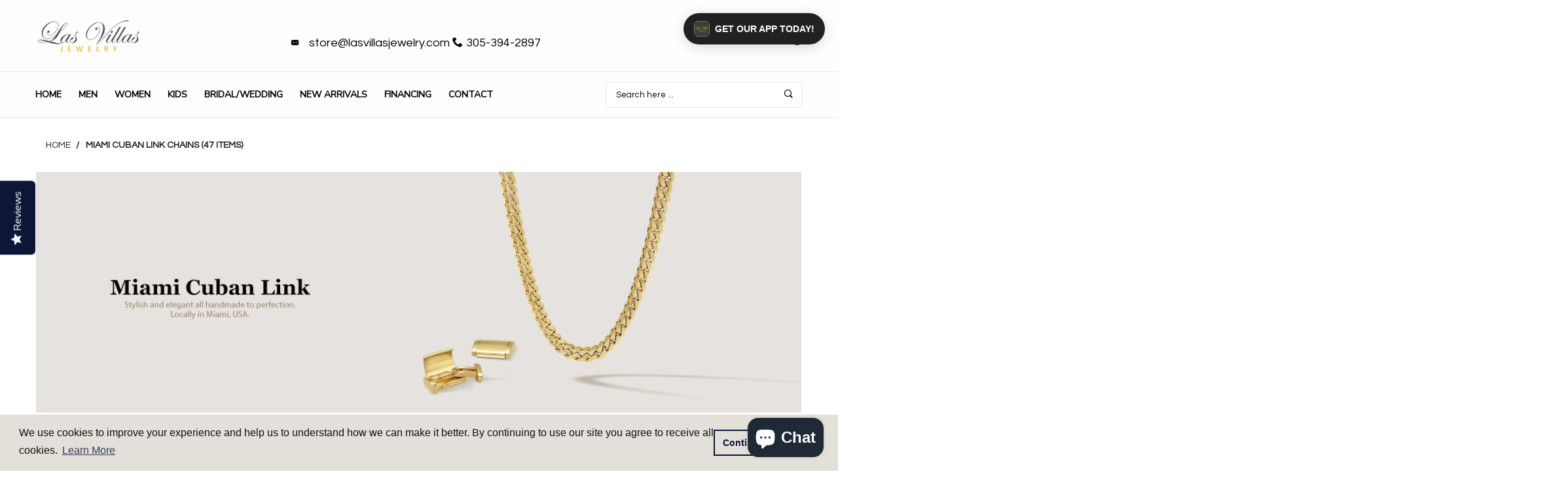

--- FILE ---
content_type: text/html; charset=utf-8
request_url: https://lasvillasjewelry.com/collections/cuban-link-chains
body_size: 51040
content:


<!doctype html>
<!--[if IE 9]> <html class="ie9 no-js" lang="{{ shop.locale }}"  itemscope itemtype="http://schema.org/WebPage"> <![endif]-->
<!--[if (gt IE 9)|!(IE)]><!--> <html class="no-js" lang="en"> <!--<![endif]-->
<script>
var _affirm_config = {
    public_api_key: "Y7HMZOOYG56CDP0S", /* Affirm Public API Key */
    script: "https://cdn1.affirm.com/js/v2/affirm.js"
  };
  (function(l,g,m,e,a,f,b){var d,c=l[m]||{},h=document.createElement(f),n=document.getElementsByTagName(f)[0],k=function(a,b,c){return function(){a[b]._.push([c,arguments])}};c[e]=k(c,e,"set");d=c[e];c[a]={};c[a]._=[];d._=[];c[a][b]=k(c,a,b);a=0;for(b="set add save post open empty reset on off trigger ready setProduct".split(" ");a<b.length;a++)d[b[a]]=k(c,e,b[a]);a=0;for(b=["get","token","url","items"];a<b.length;a++)d[b[a]]=function(){};h.async=!0;h.src=g[f];n.parentNode.insertBefore(h,n);delete g[f];d(g);l[m]=c})(window,_affirm_config,"affirm","checkout","ui","script","ready");
// END AFFIRM.JS EMBED CODE
  var selectCallback = function(variant, selector) {
     
    $('.affirm-as-low-as').attr('data-amount',variant.price);
    affirm.ui.refresh();
  };
</script>
<head>   
  <meta name="tapcart-banner:appIcon" content="https://storage.googleapis.com/tapcart-150607.appspot.com/973d29b0ddaa0d05478d1d2b48ea33d2_iconcopyjpg.jpeg">
  
<!-- Basic page needs ================================================== -->
<meta charset="utf-8">
<link rel="icon" href="//lasvillasjewelry.com/cdn/shop/files/favicon_small.png?v=1738512096"  />
<title>Miami Cuban Link Chains - Las Villas Jewelry | Las Villas Jewelry</title>
<meta name="description" content="Premier Manufacture of the Miami Cuban Link chains. Exquisite handcrafted in the heart of Miami, FL. Elevate your style with our premier, locally made gold chains of the highest quality.">
<meta name="keywords" content="cadenas cubanas, cadena cubana, miami cuban link, miami cuban link chain, cadenas cubana, dijes cubanos, gargantillas de mujer, cadena franco, cadena corte brillo, cadena soga, oro 14k, oro 10k, joyeria en miami">
<!-- Social meta ================================================== -->



  <meta property="og:type" content="website">
  <meta property="og:title" content="Miami Cuban Link Chains - Las Villas Jewelry">
  <meta property="og:url" content="https:///collections/cuban-link-chains">
  



  <meta property="og:description" content="Premier Manufacture of the Miami Cuban Link chains. Exquisite handcrafted in the heart of Miami, FL. Elevate your style with our premier, locally made gold chains of the highest quality.">


<meta property="og:site_name" content="Las Villas Jewelry Online">



  <meta name="twitter:card" content="summary">




<meta property="og:image" content="http://cdn.shopify.com/s/files/1/0006/7321/8604/files/cubanlinkbanner_9116dd7b-8e17-499b-b60d-bd84660289b2.jpg?3054"/>
<!-- Helpers ================================================== -->
<link rel="canonical" href="https://lasvillasjewelry.com">
<meta name="viewport" content="width=device-width, minimum-scale=1, maximum-scale=1">
<link href="//lasvillasjewelry.com/cdn/shop/t/8/assets/font-icomoon.css?v=3711982593422249331764700383" rel="stylesheet" type="text/css" media="all" />
<link href="//lasvillasjewelry.com/cdn/shop/t/8/assets/bootstrap.css?v=18518913803088796251764700383" rel="stylesheet" type="text/css" media="all" />
<link href="//lasvillasjewelry.com/cdn/shop/t/8/assets/slick.css?v=159475221184968723981764700383" rel="stylesheet" type="text/css" media="all" />
<link href="//lasvillasjewelry.com/cdn/shop/t/8/assets/magnific-popup.css?v=63443096081804039581764700383" rel="stylesheet" type="text/css" media="all" />
<link href="//lasvillasjewelry.com/cdn/shop/t/8/assets/darktooltip.css?v=45552637668200469231764700383" rel="stylesheet" type="text/css" media="all" />
<!-- Icon Font -->
<link href="//lasvillasjewelry.com/cdn/shop/t/8/assets/paymentfont.css?v=61689260315013005791764700383" rel="stylesheet" type="text/css" media="all" />
<link href="//lasvillasjewelry.com/cdn/shop/t/8/assets/style.css?v=18070658990601606441765569315" rel="stylesheet" type="text/css" media="all" />
<link href="//lasvillasjewelry.com/cdn/shop/t/8/assets/animate.css?v=65952693366673348661764700383" rel="stylesheet" type="text/css" media="all" />
<!-- Custom + rtl -->

<link href="//lasvillasjewelry.com/cdn/shop/t/8/assets/custom_colors.css?v=102268928505427134261765569401" rel="stylesheet" type="text/css" media="all" />
<link href="//lasvillasjewelry.com/cdn/shop/t/8/assets/custom.css?v=5338321943115891531764700383" rel="stylesheet" type="text/css" media="all" />


  
  <link href="//fonts.googleapis.com/css?family=Questrial" rel="stylesheet" type="text/css" media="all" />


  
  <link href="//fonts.googleapis.com/css?family=Nunito Sans" rel="stylesheet" type="text/css" media="all" />



<script src="//lasvillasjewelry.com/cdn/shop/t/8/assets/jquery.min.js?v=98113469058130162841764700383" type="text/javascript"></script>
<script src="//lasvillasjewelry.com/cdn/shop/t/8/assets/jquery.cookie.min.js?v=36065365654607405641764700383" type="text/javascript"></script>
<script type="text/javascript">
    var price_format="${{amount}} USD";
    locale = [];
    window.shopCurrency = "USD";
    window.supported_currencies = "$:USD|£:GBP|€:EUR";
    locales={
        recently_added_items:"Recently added item(s)",
        no_items_in_cart:"Your Cart is empty",
        remove:"Remove",
        edit:"Edit",
        qty:"Qty",
        apply:"Apply",
        added:"Added",
        add_to_cart:"Add to Cart",
        adding:"Adding...",
        days:"DAYS",
        hrs:"HRS",
        min:"MIN",
        sec:"SEC"
    }
</script>









  <script>window.performance && window.performance.mark && window.performance.mark('shopify.content_for_header.start');</script><meta name="google-site-verification" content="tQW28bF4JvpB24w5ck8y4DzDJ__G62EHVoZOew8XQqg">
<meta name="google-site-verification" content="-rdnANwOH59YchwIKLB_yO3Hgao4GxnCKbwW_xpkSvs">
<meta name="facebook-domain-verification" content="sfelwq18dvr2u6fzvt468qjv6yu26g">
<meta id="shopify-digital-wallet" name="shopify-digital-wallet" content="/27549171784/digital_wallets/dialog">
<meta name="shopify-checkout-api-token" content="aa55485f83b7e78d6bf8007e5b5eda58">
<link rel="alternate" type="application/atom+xml" title="Feed" href="/collections/cuban-link-chains.atom" />
<link rel="alternate" type="application/json+oembed" href="https://lasvillasjewelry.com/collections/cuban-link-chains.oembed">
<script async="async" src="/checkouts/internal/preloads.js?locale=en-US"></script>
<link rel="preconnect" href="https://shop.app" crossorigin="anonymous">
<script async="async" src="https://shop.app/checkouts/internal/preloads.js?locale=en-US&shop_id=27549171784" crossorigin="anonymous"></script>
<script id="apple-pay-shop-capabilities" type="application/json">{"shopId":27549171784,"countryCode":"US","currencyCode":"USD","merchantCapabilities":["supports3DS"],"merchantId":"gid:\/\/shopify\/Shop\/27549171784","merchantName":"Las Villas Jewelry Online","requiredBillingContactFields":["postalAddress","email"],"requiredShippingContactFields":["postalAddress","email"],"shippingType":"shipping","supportedNetworks":["visa","masterCard","amex","discover","elo","jcb"],"total":{"type":"pending","label":"Las Villas Jewelry Online","amount":"1.00"},"shopifyPaymentsEnabled":true,"supportsSubscriptions":true}</script>
<script id="shopify-features" type="application/json">{"accessToken":"aa55485f83b7e78d6bf8007e5b5eda58","betas":["rich-media-storefront-analytics"],"domain":"lasvillasjewelry.com","predictiveSearch":true,"shopId":27549171784,"locale":"en"}</script>
<script>var Shopify = Shopify || {};
Shopify.shop = "las-villas-jewelry-online.myshopify.com";
Shopify.locale = "en";
Shopify.currency = {"active":"USD","rate":"1.0"};
Shopify.country = "US";
Shopify.theme = {"name":"lasvillasjewelry.com","id":183660314914,"schema_name":"Banita","schema_version":"1.1.0","theme_store_id":null,"role":"main"};
Shopify.theme.handle = "null";
Shopify.theme.style = {"id":null,"handle":null};
Shopify.cdnHost = "lasvillasjewelry.com/cdn";
Shopify.routes = Shopify.routes || {};
Shopify.routes.root = "/";</script>
<script type="module">!function(o){(o.Shopify=o.Shopify||{}).modules=!0}(window);</script>
<script>!function(o){function n(){var o=[];function n(){o.push(Array.prototype.slice.apply(arguments))}return n.q=o,n}var t=o.Shopify=o.Shopify||{};t.loadFeatures=n(),t.autoloadFeatures=n()}(window);</script>
<script>
  window.ShopifyPay = window.ShopifyPay || {};
  window.ShopifyPay.apiHost = "shop.app\/pay";
  window.ShopifyPay.redirectState = null;
</script>
<script id="shop-js-analytics" type="application/json">{"pageType":"collection"}</script>
<script defer="defer" async type="module" src="//lasvillasjewelry.com/cdn/shopifycloud/shop-js/modules/v2/client.init-shop-cart-sync_BT-GjEfc.en.esm.js"></script>
<script defer="defer" async type="module" src="//lasvillasjewelry.com/cdn/shopifycloud/shop-js/modules/v2/chunk.common_D58fp_Oc.esm.js"></script>
<script defer="defer" async type="module" src="//lasvillasjewelry.com/cdn/shopifycloud/shop-js/modules/v2/chunk.modal_xMitdFEc.esm.js"></script>
<script type="module">
  await import("//lasvillasjewelry.com/cdn/shopifycloud/shop-js/modules/v2/client.init-shop-cart-sync_BT-GjEfc.en.esm.js");
await import("//lasvillasjewelry.com/cdn/shopifycloud/shop-js/modules/v2/chunk.common_D58fp_Oc.esm.js");
await import("//lasvillasjewelry.com/cdn/shopifycloud/shop-js/modules/v2/chunk.modal_xMitdFEc.esm.js");

  window.Shopify.SignInWithShop?.initShopCartSync?.({"fedCMEnabled":true,"windoidEnabled":true});

</script>
<script>
  window.Shopify = window.Shopify || {};
  if (!window.Shopify.featureAssets) window.Shopify.featureAssets = {};
  window.Shopify.featureAssets['shop-js'] = {"shop-cart-sync":["modules/v2/client.shop-cart-sync_DZOKe7Ll.en.esm.js","modules/v2/chunk.common_D58fp_Oc.esm.js","modules/v2/chunk.modal_xMitdFEc.esm.js"],"init-fed-cm":["modules/v2/client.init-fed-cm_B6oLuCjv.en.esm.js","modules/v2/chunk.common_D58fp_Oc.esm.js","modules/v2/chunk.modal_xMitdFEc.esm.js"],"shop-cash-offers":["modules/v2/client.shop-cash-offers_D2sdYoxE.en.esm.js","modules/v2/chunk.common_D58fp_Oc.esm.js","modules/v2/chunk.modal_xMitdFEc.esm.js"],"shop-login-button":["modules/v2/client.shop-login-button_QeVjl5Y3.en.esm.js","modules/v2/chunk.common_D58fp_Oc.esm.js","modules/v2/chunk.modal_xMitdFEc.esm.js"],"pay-button":["modules/v2/client.pay-button_DXTOsIq6.en.esm.js","modules/v2/chunk.common_D58fp_Oc.esm.js","modules/v2/chunk.modal_xMitdFEc.esm.js"],"shop-button":["modules/v2/client.shop-button_DQZHx9pm.en.esm.js","modules/v2/chunk.common_D58fp_Oc.esm.js","modules/v2/chunk.modal_xMitdFEc.esm.js"],"avatar":["modules/v2/client.avatar_BTnouDA3.en.esm.js"],"init-windoid":["modules/v2/client.init-windoid_CR1B-cfM.en.esm.js","modules/v2/chunk.common_D58fp_Oc.esm.js","modules/v2/chunk.modal_xMitdFEc.esm.js"],"init-shop-for-new-customer-accounts":["modules/v2/client.init-shop-for-new-customer-accounts_C_vY_xzh.en.esm.js","modules/v2/client.shop-login-button_QeVjl5Y3.en.esm.js","modules/v2/chunk.common_D58fp_Oc.esm.js","modules/v2/chunk.modal_xMitdFEc.esm.js"],"init-shop-email-lookup-coordinator":["modules/v2/client.init-shop-email-lookup-coordinator_BI7n9ZSv.en.esm.js","modules/v2/chunk.common_D58fp_Oc.esm.js","modules/v2/chunk.modal_xMitdFEc.esm.js"],"init-shop-cart-sync":["modules/v2/client.init-shop-cart-sync_BT-GjEfc.en.esm.js","modules/v2/chunk.common_D58fp_Oc.esm.js","modules/v2/chunk.modal_xMitdFEc.esm.js"],"shop-toast-manager":["modules/v2/client.shop-toast-manager_DiYdP3xc.en.esm.js","modules/v2/chunk.common_D58fp_Oc.esm.js","modules/v2/chunk.modal_xMitdFEc.esm.js"],"init-customer-accounts":["modules/v2/client.init-customer-accounts_D9ZNqS-Q.en.esm.js","modules/v2/client.shop-login-button_QeVjl5Y3.en.esm.js","modules/v2/chunk.common_D58fp_Oc.esm.js","modules/v2/chunk.modal_xMitdFEc.esm.js"],"init-customer-accounts-sign-up":["modules/v2/client.init-customer-accounts-sign-up_iGw4briv.en.esm.js","modules/v2/client.shop-login-button_QeVjl5Y3.en.esm.js","modules/v2/chunk.common_D58fp_Oc.esm.js","modules/v2/chunk.modal_xMitdFEc.esm.js"],"shop-follow-button":["modules/v2/client.shop-follow-button_CqMgW2wH.en.esm.js","modules/v2/chunk.common_D58fp_Oc.esm.js","modules/v2/chunk.modal_xMitdFEc.esm.js"],"checkout-modal":["modules/v2/client.checkout-modal_xHeaAweL.en.esm.js","modules/v2/chunk.common_D58fp_Oc.esm.js","modules/v2/chunk.modal_xMitdFEc.esm.js"],"shop-login":["modules/v2/client.shop-login_D91U-Q7h.en.esm.js","modules/v2/chunk.common_D58fp_Oc.esm.js","modules/v2/chunk.modal_xMitdFEc.esm.js"],"lead-capture":["modules/v2/client.lead-capture_BJmE1dJe.en.esm.js","modules/v2/chunk.common_D58fp_Oc.esm.js","modules/v2/chunk.modal_xMitdFEc.esm.js"],"payment-terms":["modules/v2/client.payment-terms_Ci9AEqFq.en.esm.js","modules/v2/chunk.common_D58fp_Oc.esm.js","modules/v2/chunk.modal_xMitdFEc.esm.js"]};
</script>
<script>(function() {
  var isLoaded = false;
  function asyncLoad() {
    if (isLoaded) return;
    isLoaded = true;
    var urls = ["\/\/d1liekpayvooaz.cloudfront.net\/apps\/customizery\/customizery.js?shop=las-villas-jewelry-online.myshopify.com","https:\/\/cdn-scripts.signifyd.com\/shopify\/script-tag.js?shop=las-villas-jewelry-online.myshopify.com","\/\/staticw2.yotpo.com\/DnNz5y6CtzMttTKh9elp48BJOk6VXyCskO6Msi6Z\/widget.js?shop=las-villas-jewelry-online.myshopify.com","\/\/cdn.shopify.com\/proxy\/1f5844e6946e0618611a8294c3329bc20061e9bf87867528385adf6bc84d5b30\/bingshoppingtool-t2app-prod.trafficmanager.net\/uet\/tracking_script?shop=las-villas-jewelry-online.myshopify.com\u0026sp-cache-control=cHVibGljLCBtYXgtYWdlPTkwMA","\/\/cdn.shopify.com\/s\/files\/1\/0875\/2064\/files\/easyvideo-2.0.0.js?shop=las-villas-jewelry-online.myshopify.com","https:\/\/cdn.shopify.com\/s\/files\/1\/0275\/4917\/1784\/t\/5\/assets\/booster_eu_cookie_27549171784.js?v=1678128979\u0026shop=las-villas-jewelry-online.myshopify.com","https:\/\/tnc-app.herokuapp.com\/get_script\/2c1e3114177311eebfc3f66928ff03b7.js?v=750785\u0026shop=las-villas-jewelry-online.myshopify.com","https:\/\/d18eg7dreypte5.cloudfront.net\/browse-abandonment\/smsbump_timer.js?shop=las-villas-jewelry-online.myshopify.com","https:\/\/cdn.tapcart.com\/webbridge-sdk\/webbridge.umd.js?shop=las-villas-jewelry-online.myshopify.com","https:\/\/searchanise-ef84.kxcdn.com\/widgets\/shopify\/init.js?a=7e4d7r9F3O\u0026shop=las-villas-jewelry-online.myshopify.com"];
    for (var i = 0; i < urls.length; i++) {
      var s = document.createElement('script');
      s.type = 'text/javascript';
      s.async = true;
      s.src = urls[i];
      var x = document.getElementsByTagName('script')[0];
      x.parentNode.insertBefore(s, x);
    }
  };
  if(window.attachEvent) {
    window.attachEvent('onload', asyncLoad);
  } else {
    window.addEventListener('load', asyncLoad, false);
  }
})();</script>
<script id="__st">var __st={"a":27549171784,"offset":-18000,"reqid":"02e1cbef-cab5-4773-9b5c-736ec4d7e8fb-1769034348","pageurl":"lasvillasjewelry.com\/collections\/cuban-link-chains","u":"2c40ee52fc3e","p":"collection","rtyp":"collection","rid":161264631880};</script>
<script>window.ShopifyPaypalV4VisibilityTracking = true;</script>
<script id="captcha-bootstrap">!function(){'use strict';const t='contact',e='account',n='new_comment',o=[[t,t],['blogs',n],['comments',n],[t,'customer']],c=[[e,'customer_login'],[e,'guest_login'],[e,'recover_customer_password'],[e,'create_customer']],r=t=>t.map((([t,e])=>`form[action*='/${t}']:not([data-nocaptcha='true']) input[name='form_type'][value='${e}']`)).join(','),a=t=>()=>t?[...document.querySelectorAll(t)].map((t=>t.form)):[];function s(){const t=[...o],e=r(t);return a(e)}const i='password',u='form_key',d=['recaptcha-v3-token','g-recaptcha-response','h-captcha-response',i],f=()=>{try{return window.sessionStorage}catch{return}},m='__shopify_v',_=t=>t.elements[u];function p(t,e,n=!1){try{const o=window.sessionStorage,c=JSON.parse(o.getItem(e)),{data:r}=function(t){const{data:e,action:n}=t;return t[m]||n?{data:e,action:n}:{data:t,action:n}}(c);for(const[e,n]of Object.entries(r))t.elements[e]&&(t.elements[e].value=n);n&&o.removeItem(e)}catch(o){console.error('form repopulation failed',{error:o})}}const l='form_type',E='cptcha';function T(t){t.dataset[E]=!0}const w=window,h=w.document,L='Shopify',v='ce_forms',y='captcha';let A=!1;((t,e)=>{const n=(g='f06e6c50-85a8-45c8-87d0-21a2b65856fe',I='https://cdn.shopify.com/shopifycloud/storefront-forms-hcaptcha/ce_storefront_forms_captcha_hcaptcha.v1.5.2.iife.js',D={infoText:'Protected by hCaptcha',privacyText:'Privacy',termsText:'Terms'},(t,e,n)=>{const o=w[L][v],c=o.bindForm;if(c)return c(t,g,e,D).then(n);var r;o.q.push([[t,g,e,D],n]),r=I,A||(h.body.append(Object.assign(h.createElement('script'),{id:'captcha-provider',async:!0,src:r})),A=!0)});var g,I,D;w[L]=w[L]||{},w[L][v]=w[L][v]||{},w[L][v].q=[],w[L][y]=w[L][y]||{},w[L][y].protect=function(t,e){n(t,void 0,e),T(t)},Object.freeze(w[L][y]),function(t,e,n,w,h,L){const[v,y,A,g]=function(t,e,n){const i=e?o:[],u=t?c:[],d=[...i,...u],f=r(d),m=r(i),_=r(d.filter((([t,e])=>n.includes(e))));return[a(f),a(m),a(_),s()]}(w,h,L),I=t=>{const e=t.target;return e instanceof HTMLFormElement?e:e&&e.form},D=t=>v().includes(t);t.addEventListener('submit',(t=>{const e=I(t);if(!e)return;const n=D(e)&&!e.dataset.hcaptchaBound&&!e.dataset.recaptchaBound,o=_(e),c=g().includes(e)&&(!o||!o.value);(n||c)&&t.preventDefault(),c&&!n&&(function(t){try{if(!f())return;!function(t){const e=f();if(!e)return;const n=_(t);if(!n)return;const o=n.value;o&&e.removeItem(o)}(t);const e=Array.from(Array(32),(()=>Math.random().toString(36)[2])).join('');!function(t,e){_(t)||t.append(Object.assign(document.createElement('input'),{type:'hidden',name:u})),t.elements[u].value=e}(t,e),function(t,e){const n=f();if(!n)return;const o=[...t.querySelectorAll(`input[type='${i}']`)].map((({name:t})=>t)),c=[...d,...o],r={};for(const[a,s]of new FormData(t).entries())c.includes(a)||(r[a]=s);n.setItem(e,JSON.stringify({[m]:1,action:t.action,data:r}))}(t,e)}catch(e){console.error('failed to persist form',e)}}(e),e.submit())}));const S=(t,e)=>{t&&!t.dataset[E]&&(n(t,e.some((e=>e===t))),T(t))};for(const o of['focusin','change'])t.addEventListener(o,(t=>{const e=I(t);D(e)&&S(e,y())}));const B=e.get('form_key'),M=e.get(l),P=B&&M;t.addEventListener('DOMContentLoaded',(()=>{const t=y();if(P)for(const e of t)e.elements[l].value===M&&p(e,B);[...new Set([...A(),...v().filter((t=>'true'===t.dataset.shopifyCaptcha))])].forEach((e=>S(e,t)))}))}(h,new URLSearchParams(w.location.search),n,t,e,['guest_login'])})(!0,!0)}();</script>
<script integrity="sha256-4kQ18oKyAcykRKYeNunJcIwy7WH5gtpwJnB7kiuLZ1E=" data-source-attribution="shopify.loadfeatures" defer="defer" src="//lasvillasjewelry.com/cdn/shopifycloud/storefront/assets/storefront/load_feature-a0a9edcb.js" crossorigin="anonymous"></script>
<script crossorigin="anonymous" defer="defer" src="//lasvillasjewelry.com/cdn/shopifycloud/storefront/assets/shopify_pay/storefront-65b4c6d7.js?v=20250812"></script>
<script data-source-attribution="shopify.dynamic_checkout.dynamic.init">var Shopify=Shopify||{};Shopify.PaymentButton=Shopify.PaymentButton||{isStorefrontPortableWallets:!0,init:function(){window.Shopify.PaymentButton.init=function(){};var t=document.createElement("script");t.src="https://lasvillasjewelry.com/cdn/shopifycloud/portable-wallets/latest/portable-wallets.en.js",t.type="module",document.head.appendChild(t)}};
</script>
<script data-source-attribution="shopify.dynamic_checkout.buyer_consent">
  function portableWalletsHideBuyerConsent(e){var t=document.getElementById("shopify-buyer-consent"),n=document.getElementById("shopify-subscription-policy-button");t&&n&&(t.classList.add("hidden"),t.setAttribute("aria-hidden","true"),n.removeEventListener("click",e))}function portableWalletsShowBuyerConsent(e){var t=document.getElementById("shopify-buyer-consent"),n=document.getElementById("shopify-subscription-policy-button");t&&n&&(t.classList.remove("hidden"),t.removeAttribute("aria-hidden"),n.addEventListener("click",e))}window.Shopify?.PaymentButton&&(window.Shopify.PaymentButton.hideBuyerConsent=portableWalletsHideBuyerConsent,window.Shopify.PaymentButton.showBuyerConsent=portableWalletsShowBuyerConsent);
</script>
<script data-source-attribution="shopify.dynamic_checkout.cart.bootstrap">document.addEventListener("DOMContentLoaded",(function(){function t(){return document.querySelector("shopify-accelerated-checkout-cart, shopify-accelerated-checkout")}if(t())Shopify.PaymentButton.init();else{new MutationObserver((function(e,n){t()&&(Shopify.PaymentButton.init(),n.disconnect())})).observe(document.body,{childList:!0,subtree:!0})}}));
</script>
<script id='scb4127' type='text/javascript' async='' src='https://lasvillasjewelry.com/cdn/shopifycloud/privacy-banner/storefront-banner.js'></script><link id="shopify-accelerated-checkout-styles" rel="stylesheet" media="screen" href="https://lasvillasjewelry.com/cdn/shopifycloud/portable-wallets/latest/accelerated-checkout-backwards-compat.css" crossorigin="anonymous">
<style id="shopify-accelerated-checkout-cart">
        #shopify-buyer-consent {
  margin-top: 1em;
  display: inline-block;
  width: 100%;
}

#shopify-buyer-consent.hidden {
  display: none;
}

#shopify-subscription-policy-button {
  background: none;
  border: none;
  padding: 0;
  text-decoration: underline;
  font-size: inherit;
  cursor: pointer;
}

#shopify-subscription-policy-button::before {
  box-shadow: none;
}

      </style>

<script>window.performance && window.performance.mark && window.performance.mark('shopify.content_for_header.end');</script>
  <meta name="msvalidate.01" content="DC73EA0A14FA1592BCE6B63A48BFC058" />
  <script type="application/ld+json">
{
  "@context": "http://schema.org",
  "@type": "WebSite",
  "url": "https://lasvillasjewelry.com",
  "potentialAction": {
    "@type": "SearchAction",
    "target": "https://lasvillasjewelry.com/search?q={search_term}",
    "query-input": "required name=search_term"
  }
}
</script>
<script type="application/ld+json">
{
  "@context": "http://schema.org",
  "@type": "Organization",
  "name": "Las Villas Jewelry",
  "url": "https://www.lasvillasjewelry.com",
  "image": "https://cdn.shopify.com/s/files/1/0275/4917/1784/files/DSC05823-2_2b6b1972-a93a-4d43-9087-06a834d58f7e.jpg?v=1586469194",
  "logo": "https://cdn.shopify.com/s/files/1/0275/4917/1784/files/Vector_Black.png?v=1586469193",
  "address": {
			"@type": "PostalAddress",
			"streetAddress": "7148 SW 8th St",
			"addressLocality": "Miami",
			"addressRegion": "FL",
			"postalCode": "33144",
			"addressCountry": "USA"},
  "telephone": "3053942897",
  "contactPoint": [{
    "@type": "contactPoint",
    "name": "Las Villas Jewelry",
    "telephone": "+1-305-394-2897",
    "contactType": ["customer service","sales"],
    "areaServed": "US",
    "availableLanguage": ["ES","EN"]
  },
   {
    "@type": "ContactPoint",
    "telephone": "+1-305-394-2897",
    "contactType": "sales",
    "areaServed": "US"}
],
"sameAs": [
    "http://www.facebook.com/lasvillasjewelry",
    "http://www.instagram.com/lasvillasjewelry",
    "https://plus.google.com/+Lasvillasjewelry"
  ]
}
</script>
<script type="application/ld+json">
{
  "@context": "http://schema.org",
  "@id": "https://www.lasvillasjewelry.com/#organization",
  "@type": "Organization",
  "name": "Las Villas Jewelry",
  "url": "http://lasvillasjewelry.com",
  "sameAs": [
    "http://www.facebook.com/lasvillasjewelry",
    "http://www.instagram.com/lasvillasjewelry",
    "https://plus.google.com/+Lasvillasjewelry"
  ]
}
</script>
<script type="application/ld+json">
	{
		"@context": "http://schema.org",
		"@id": "https://www.lasvillasjewelry.com/#webpage",
		"@type": "WebPage",
		"url": "https://www.lasvillasjewelry.com/",
		"name": "Las Villas Jewelry"
	}
</script>
  
 <script type="text/javascript">(function e(){var e=document.createElement("script");e.type="text/javascript",e.async=true,e.src="//staticw2.yotpo.com/DnNz5y6CtzMttTKh9elp48BJOk6VXyCskO6Msi6Z/widget.js";var t=document.getElementsByTagName("script")[0];t.parentNode.insertBefore(e,t)})();</script> 
 <script src="https://cdn-widgetsrepository.yotpo.com/v1/loader/DnNz5y6CtzMttTKh9elp48BJOk6VXyCskO6Msi6Z" async></script> 
  
  <!-- Infinite Options by ShopPad -->
  <script>     
    window.Shoppad = window.Shoppad || {},     
      window.Shoppad.apps = window.Shoppad.apps || {},     
      window.Shoppad.apps.infiniteoptions = window.Shoppad.apps.infiniteoptions || {},     
      window.Shoppad.apps.infiniteoptions.addToCartButton = 'form[action="/cart/add"] .product-actions-btn .js-add-to-cart-product-page';
  </script>
  <!-- Infinite Options Faster Loading Script by ShopPad -->
  <script src="//d1liekpayvooaz.cloudfront.net/apps/customizery/customizery.js?shop=las-villas-jewelry-online.myshopify.com"></script>  


 <!-- Global site tag (gtag.js) - AdWords: 795483508 -->
<script async src="https://www.googletagmanager.com/gtag/js?id=AW-795483508"></script>
<script>
  window.dataLayer = window.dataLayer || [];
  function gtag(){dataLayer.push(arguments);}
  gtag('js', new Date());
  gtag('config', 'AW-795483508');
</script>
<meta name="p:domain_verify" content="ac674fbedd9f2182dc67eb8a2a5d3ff8"/>

<meta name="google-site-verification" content="tQW28bF4JvpB24w5ck8y4DzDJ__G62EHVoZOew8XQqg" />
  
<!-- BEGIN app block: shopify://apps/yotpo-product-reviews/blocks/settings/eb7dfd7d-db44-4334-bc49-c893b51b36cf -->


<script type="text/javascript">
  (function e(){var e=document.createElement("script");
  e.type="text/javascript",e.async=true,
  e.src="//staticw2.yotpo.com//widget.js?lang=en";
  var t=document.getElementsByTagName("script")[0];
  t.parentNode.insertBefore(e,t)})();
</script>



  
<!-- END app block --><!-- BEGIN app block: shopify://apps/tnc-terms-checkbox/blocks/app-embed/2b45c8fb-5ee2-4392-8a72-b663da1d38ad -->
<script async src="https://app.tncapp.com/get_script/?shop_url=las-villas-jewelry-online.myshopify.com"></script>


<!-- END app block --><!-- BEGIN app block: shopify://apps/tapcart-mobile-app/blocks/ck_loader/604cad6b-3841-4da3-b864-b96622b4adb8 --><script id="tc-ck-loader">
  (function () {
    if (!window?.Shopify?.shop?.length) return;
    
    const shopStore = window.Shopify.shop;
    const environment = 'production'; // local, staging, production;

    const srcUrls = {
      local: 'http://localhost:3005/dist/tc-plugins.es.js', // local dev server URL defined in vite.config.js
      staging: 'https://unpkg.com/tapcart-capture-kit@staging/dist/tc-plugins.es.js',
      production: 'https://unpkg.com/tapcart-capture-kit@production/dist/tc-plugins.es.js',
    };
    const srcUrl = srcUrls[environment] || srcUrls.production;

    window['tapcartParams'] = { shopStore, environment };

    // Create a new script element with type module
    const moduleScript = document.createElement('script');
    moduleScript.type = 'module';
    moduleScript.src = srcUrl;
    document.head.appendChild(moduleScript);

    moduleScript.onerror = function () {
      console.error('Capture kit failed to load.');
    };
  })();
</script>

<!-- END app block --><script src="https://cdn.shopify.com/extensions/8d2c31d3-a828-4daf-820f-80b7f8e01c39/nova-eu-cookie-bar-gdpr-4/assets/nova-cookie-app-embed.js" type="text/javascript" defer="defer"></script>
<link href="https://cdn.shopify.com/extensions/8d2c31d3-a828-4daf-820f-80b7f8e01c39/nova-eu-cookie-bar-gdpr-4/assets/nova-cookie.css" rel="stylesheet" type="text/css" media="all">
<script src="https://cdn.shopify.com/extensions/e8878072-2f6b-4e89-8082-94b04320908d/inbox-1254/assets/inbox-chat-loader.js" type="text/javascript" defer="defer"></script>
<link href="https://monorail-edge.shopifysvc.com" rel="dns-prefetch">
<script>(function(){if ("sendBeacon" in navigator && "performance" in window) {try {var session_token_from_headers = performance.getEntriesByType('navigation')[0].serverTiming.find(x => x.name == '_s').description;} catch {var session_token_from_headers = undefined;}var session_cookie_matches = document.cookie.match(/_shopify_s=([^;]*)/);var session_token_from_cookie = session_cookie_matches && session_cookie_matches.length === 2 ? session_cookie_matches[1] : "";var session_token = session_token_from_headers || session_token_from_cookie || "";function handle_abandonment_event(e) {var entries = performance.getEntries().filter(function(entry) {return /monorail-edge.shopifysvc.com/.test(entry.name);});if (!window.abandonment_tracked && entries.length === 0) {window.abandonment_tracked = true;var currentMs = Date.now();var navigation_start = performance.timing.navigationStart;var payload = {shop_id: 27549171784,url: window.location.href,navigation_start,duration: currentMs - navigation_start,session_token,page_type: "collection"};window.navigator.sendBeacon("https://monorail-edge.shopifysvc.com/v1/produce", JSON.stringify({schema_id: "online_store_buyer_site_abandonment/1.1",payload: payload,metadata: {event_created_at_ms: currentMs,event_sent_at_ms: currentMs}}));}}window.addEventListener('pagehide', handle_abandonment_event);}}());</script>
<script id="web-pixels-manager-setup">(function e(e,d,r,n,o){if(void 0===o&&(o={}),!Boolean(null===(a=null===(i=window.Shopify)||void 0===i?void 0:i.analytics)||void 0===a?void 0:a.replayQueue)){var i,a;window.Shopify=window.Shopify||{};var t=window.Shopify;t.analytics=t.analytics||{};var s=t.analytics;s.replayQueue=[],s.publish=function(e,d,r){return s.replayQueue.push([e,d,r]),!0};try{self.performance.mark("wpm:start")}catch(e){}var l=function(){var e={modern:/Edge?\/(1{2}[4-9]|1[2-9]\d|[2-9]\d{2}|\d{4,})\.\d+(\.\d+|)|Firefox\/(1{2}[4-9]|1[2-9]\d|[2-9]\d{2}|\d{4,})\.\d+(\.\d+|)|Chrom(ium|e)\/(9{2}|\d{3,})\.\d+(\.\d+|)|(Maci|X1{2}).+ Version\/(15\.\d+|(1[6-9]|[2-9]\d|\d{3,})\.\d+)([,.]\d+|)( \(\w+\)|)( Mobile\/\w+|) Safari\/|Chrome.+OPR\/(9{2}|\d{3,})\.\d+\.\d+|(CPU[ +]OS|iPhone[ +]OS|CPU[ +]iPhone|CPU IPhone OS|CPU iPad OS)[ +]+(15[._]\d+|(1[6-9]|[2-9]\d|\d{3,})[._]\d+)([._]\d+|)|Android:?[ /-](13[3-9]|1[4-9]\d|[2-9]\d{2}|\d{4,})(\.\d+|)(\.\d+|)|Android.+Firefox\/(13[5-9]|1[4-9]\d|[2-9]\d{2}|\d{4,})\.\d+(\.\d+|)|Android.+Chrom(ium|e)\/(13[3-9]|1[4-9]\d|[2-9]\d{2}|\d{4,})\.\d+(\.\d+|)|SamsungBrowser\/([2-9]\d|\d{3,})\.\d+/,legacy:/Edge?\/(1[6-9]|[2-9]\d|\d{3,})\.\d+(\.\d+|)|Firefox\/(5[4-9]|[6-9]\d|\d{3,})\.\d+(\.\d+|)|Chrom(ium|e)\/(5[1-9]|[6-9]\d|\d{3,})\.\d+(\.\d+|)([\d.]+$|.*Safari\/(?![\d.]+ Edge\/[\d.]+$))|(Maci|X1{2}).+ Version\/(10\.\d+|(1[1-9]|[2-9]\d|\d{3,})\.\d+)([,.]\d+|)( \(\w+\)|)( Mobile\/\w+|) Safari\/|Chrome.+OPR\/(3[89]|[4-9]\d|\d{3,})\.\d+\.\d+|(CPU[ +]OS|iPhone[ +]OS|CPU[ +]iPhone|CPU IPhone OS|CPU iPad OS)[ +]+(10[._]\d+|(1[1-9]|[2-9]\d|\d{3,})[._]\d+)([._]\d+|)|Android:?[ /-](13[3-9]|1[4-9]\d|[2-9]\d{2}|\d{4,})(\.\d+|)(\.\d+|)|Mobile Safari.+OPR\/([89]\d|\d{3,})\.\d+\.\d+|Android.+Firefox\/(13[5-9]|1[4-9]\d|[2-9]\d{2}|\d{4,})\.\d+(\.\d+|)|Android.+Chrom(ium|e)\/(13[3-9]|1[4-9]\d|[2-9]\d{2}|\d{4,})\.\d+(\.\d+|)|Android.+(UC? ?Browser|UCWEB|U3)[ /]?(15\.([5-9]|\d{2,})|(1[6-9]|[2-9]\d|\d{3,})\.\d+)\.\d+|SamsungBrowser\/(5\.\d+|([6-9]|\d{2,})\.\d+)|Android.+MQ{2}Browser\/(14(\.(9|\d{2,})|)|(1[5-9]|[2-9]\d|\d{3,})(\.\d+|))(\.\d+|)|K[Aa][Ii]OS\/(3\.\d+|([4-9]|\d{2,})\.\d+)(\.\d+|)/},d=e.modern,r=e.legacy,n=navigator.userAgent;return n.match(d)?"modern":n.match(r)?"legacy":"unknown"}(),u="modern"===l?"modern":"legacy",c=(null!=n?n:{modern:"",legacy:""})[u],f=function(e){return[e.baseUrl,"/wpm","/b",e.hashVersion,"modern"===e.buildTarget?"m":"l",".js"].join("")}({baseUrl:d,hashVersion:r,buildTarget:u}),m=function(e){var d=e.version,r=e.bundleTarget,n=e.surface,o=e.pageUrl,i=e.monorailEndpoint;return{emit:function(e){var a=e.status,t=e.errorMsg,s=(new Date).getTime(),l=JSON.stringify({metadata:{event_sent_at_ms:s},events:[{schema_id:"web_pixels_manager_load/3.1",payload:{version:d,bundle_target:r,page_url:o,status:a,surface:n,error_msg:t},metadata:{event_created_at_ms:s}}]});if(!i)return console&&console.warn&&console.warn("[Web Pixels Manager] No Monorail endpoint provided, skipping logging."),!1;try{return self.navigator.sendBeacon.bind(self.navigator)(i,l)}catch(e){}var u=new XMLHttpRequest;try{return u.open("POST",i,!0),u.setRequestHeader("Content-Type","text/plain"),u.send(l),!0}catch(e){return console&&console.warn&&console.warn("[Web Pixels Manager] Got an unhandled error while logging to Monorail."),!1}}}}({version:r,bundleTarget:l,surface:e.surface,pageUrl:self.location.href,monorailEndpoint:e.monorailEndpoint});try{o.browserTarget=l,function(e){var d=e.src,r=e.async,n=void 0===r||r,o=e.onload,i=e.onerror,a=e.sri,t=e.scriptDataAttributes,s=void 0===t?{}:t,l=document.createElement("script"),u=document.querySelector("head"),c=document.querySelector("body");if(l.async=n,l.src=d,a&&(l.integrity=a,l.crossOrigin="anonymous"),s)for(var f in s)if(Object.prototype.hasOwnProperty.call(s,f))try{l.dataset[f]=s[f]}catch(e){}if(o&&l.addEventListener("load",o),i&&l.addEventListener("error",i),u)u.appendChild(l);else{if(!c)throw new Error("Did not find a head or body element to append the script");c.appendChild(l)}}({src:f,async:!0,onload:function(){if(!function(){var e,d;return Boolean(null===(d=null===(e=window.Shopify)||void 0===e?void 0:e.analytics)||void 0===d?void 0:d.initialized)}()){var d=window.webPixelsManager.init(e)||void 0;if(d){var r=window.Shopify.analytics;r.replayQueue.forEach((function(e){var r=e[0],n=e[1],o=e[2];d.publishCustomEvent(r,n,o)})),r.replayQueue=[],r.publish=d.publishCustomEvent,r.visitor=d.visitor,r.initialized=!0}}},onerror:function(){return m.emit({status:"failed",errorMsg:"".concat(f," has failed to load")})},sri:function(e){var d=/^sha384-[A-Za-z0-9+/=]+$/;return"string"==typeof e&&d.test(e)}(c)?c:"",scriptDataAttributes:o}),m.emit({status:"loading"})}catch(e){m.emit({status:"failed",errorMsg:(null==e?void 0:e.message)||"Unknown error"})}}})({shopId: 27549171784,storefrontBaseUrl: "https://lasvillasjewelry.com",extensionsBaseUrl: "https://extensions.shopifycdn.com/cdn/shopifycloud/web-pixels-manager",monorailEndpoint: "https://monorail-edge.shopifysvc.com/unstable/produce_batch",surface: "storefront-renderer",enabledBetaFlags: ["2dca8a86"],webPixelsConfigList: [{"id":"2183004450","configuration":"{\"ti\":\"17382741\",\"endpoint\":\"https:\/\/bat.bing.com\/action\/0\"}","eventPayloadVersion":"v1","runtimeContext":"STRICT","scriptVersion":"5ee93563fe31b11d2d65e2f09a5229dc","type":"APP","apiClientId":2997493,"privacyPurposes":["ANALYTICS","MARKETING","SALE_OF_DATA"],"dataSharingAdjustments":{"protectedCustomerApprovalScopes":["read_customer_personal_data"]}},{"id":"1915093282","configuration":"{\"yotpoStoreId\":\"DnNz5y6CtzMttTKh9elp48BJOk6VXyCskO6Msi6Z\"}","eventPayloadVersion":"v1","runtimeContext":"STRICT","scriptVersion":"8bb37a256888599d9a3d57f0551d3859","type":"APP","apiClientId":70132,"privacyPurposes":["ANALYTICS","MARKETING","SALE_OF_DATA"],"dataSharingAdjustments":{"protectedCustomerApprovalScopes":["read_customer_address","read_customer_email","read_customer_name","read_customer_personal_data","read_customer_phone"]}},{"id":"877822242","configuration":"{\"store\":\"las-villas-jewelry-online.myshopify.com\"}","eventPayloadVersion":"v1","runtimeContext":"STRICT","scriptVersion":"8450b52b59e80bfb2255f1e069ee1acd","type":"APP","apiClientId":740217,"privacyPurposes":["ANALYTICS","MARKETING","SALE_OF_DATA"],"dataSharingAdjustments":{"protectedCustomerApprovalScopes":["read_customer_address","read_customer_email","read_customer_name","read_customer_personal_data","read_customer_phone"]}},{"id":"858456354","configuration":"{\"config\":\"{\\\"google_tag_ids\\\":[\\\"G-K3GLZKZDX6\\\",\\\"AW-11419427870\\\",\\\"GT-NNMKB6P\\\"],\\\"target_country\\\":\\\"US\\\",\\\"gtag_events\\\":[{\\\"type\\\":\\\"begin_checkout\\\",\\\"action_label\\\":[\\\"G-K3GLZKZDX6\\\",\\\"AW-746559480\\\/3o4lCP3H5JoBEPiv_uMC\\\"]},{\\\"type\\\":\\\"search\\\",\\\"action_label\\\":[\\\"G-K3GLZKZDX6\\\",\\\"AW-746559480\\\/adQRCIDI5JoBEPiv_uMC\\\"]},{\\\"type\\\":\\\"view_item\\\",\\\"action_label\\\":[\\\"G-K3GLZKZDX6\\\",\\\"AW-746559480\\\/3NY0CPfH5JoBEPiv_uMC\\\",\\\"MC-TLZQJVVWBM\\\"]},{\\\"type\\\":\\\"purchase\\\",\\\"action_label\\\":[\\\"G-K3GLZKZDX6\\\",\\\"AW-746559480\\\/x84FCPTH5JoBEPiv_uMC\\\",\\\"MC-TLZQJVVWBM\\\"]},{\\\"type\\\":\\\"page_view\\\",\\\"action_label\\\":[\\\"G-K3GLZKZDX6\\\",\\\"AW-746559480\\\/DSiFCPHH5JoBEPiv_uMC\\\",\\\"MC-TLZQJVVWBM\\\"]},{\\\"type\\\":\\\"add_payment_info\\\",\\\"action_label\\\":[\\\"G-K3GLZKZDX6\\\",\\\"AW-746559480\\\/TbbyCIPI5JoBEPiv_uMC\\\"]},{\\\"type\\\":\\\"add_to_cart\\\",\\\"action_label\\\":[\\\"G-K3GLZKZDX6\\\",\\\"AW-746559480\\\/-WDiCPrH5JoBEPiv_uMC\\\"]}],\\\"enable_monitoring_mode\\\":false}\"}","eventPayloadVersion":"v1","runtimeContext":"OPEN","scriptVersion":"b2a88bafab3e21179ed38636efcd8a93","type":"APP","apiClientId":1780363,"privacyPurposes":[],"dataSharingAdjustments":{"protectedCustomerApprovalScopes":["read_customer_address","read_customer_email","read_customer_name","read_customer_personal_data","read_customer_phone"]}},{"id":"672727330","configuration":"{\"pixelCode\":\"CA6HF2JC77U432O2RKD0\"}","eventPayloadVersion":"v1","runtimeContext":"STRICT","scriptVersion":"22e92c2ad45662f435e4801458fb78cc","type":"APP","apiClientId":4383523,"privacyPurposes":["ANALYTICS","MARKETING","SALE_OF_DATA"],"dataSharingAdjustments":{"protectedCustomerApprovalScopes":["read_customer_address","read_customer_email","read_customer_name","read_customer_personal_data","read_customer_phone"]}},{"id":"233865506","configuration":"{\"pixel_id\":\"1884890901567640\",\"pixel_type\":\"facebook_pixel\",\"metaapp_system_user_token\":\"-\"}","eventPayloadVersion":"v1","runtimeContext":"OPEN","scriptVersion":"ca16bc87fe92b6042fbaa3acc2fbdaa6","type":"APP","apiClientId":2329312,"privacyPurposes":["ANALYTICS","MARKETING","SALE_OF_DATA"],"dataSharingAdjustments":{"protectedCustomerApprovalScopes":["read_customer_address","read_customer_email","read_customer_name","read_customer_personal_data","read_customer_phone"]}},{"id":"165773602","configuration":"{\"tagID\":\"2612895617101\"}","eventPayloadVersion":"v1","runtimeContext":"STRICT","scriptVersion":"18031546ee651571ed29edbe71a3550b","type":"APP","apiClientId":3009811,"privacyPurposes":["ANALYTICS","MARKETING","SALE_OF_DATA"],"dataSharingAdjustments":{"protectedCustomerApprovalScopes":["read_customer_address","read_customer_email","read_customer_name","read_customer_personal_data","read_customer_phone"]}},{"id":"118620450","configuration":"{\"apiKey\":\"7e4d7r9F3O\", \"host\":\"searchserverapi.com\"}","eventPayloadVersion":"v1","runtimeContext":"STRICT","scriptVersion":"5559ea45e47b67d15b30b79e7c6719da","type":"APP","apiClientId":578825,"privacyPurposes":["ANALYTICS"],"dataSharingAdjustments":{"protectedCustomerApprovalScopes":["read_customer_personal_data"]}},{"id":"147095842","eventPayloadVersion":"v1","runtimeContext":"LAX","scriptVersion":"2","type":"CUSTOM","privacyPurposes":["ANALYTICS"],"name":"Google Analytics tag (migrated)"},{"id":"shopify-app-pixel","configuration":"{}","eventPayloadVersion":"v1","runtimeContext":"STRICT","scriptVersion":"0450","apiClientId":"shopify-pixel","type":"APP","privacyPurposes":["ANALYTICS","MARKETING"]},{"id":"shopify-custom-pixel","eventPayloadVersion":"v1","runtimeContext":"LAX","scriptVersion":"0450","apiClientId":"shopify-pixel","type":"CUSTOM","privacyPurposes":["ANALYTICS","MARKETING"]}],isMerchantRequest: false,initData: {"shop":{"name":"Las Villas Jewelry Online","paymentSettings":{"currencyCode":"USD"},"myshopifyDomain":"las-villas-jewelry-online.myshopify.com","countryCode":"US","storefrontUrl":"https:\/\/lasvillasjewelry.com"},"customer":null,"cart":null,"checkout":null,"productVariants":[],"purchasingCompany":null},},"https://lasvillasjewelry.com/cdn","fcfee988w5aeb613cpc8e4bc33m6693e112",{"modern":"","legacy":""},{"shopId":"27549171784","storefrontBaseUrl":"https:\/\/lasvillasjewelry.com","extensionBaseUrl":"https:\/\/extensions.shopifycdn.com\/cdn\/shopifycloud\/web-pixels-manager","surface":"storefront-renderer","enabledBetaFlags":"[\"2dca8a86\"]","isMerchantRequest":"false","hashVersion":"fcfee988w5aeb613cpc8e4bc33m6693e112","publish":"custom","events":"[[\"page_viewed\",{}],[\"collection_viewed\",{\"collection\":{\"id\":\"161264631880\",\"title\":\"Miami Cuban Link Chains\",\"productVariants\":[{\"price\":{\"amount\":782.87,\"currencyCode\":\"USD\"},\"product\":{\"title\":\"3mm mini  Cuban Link Chain in 10K Gold\",\"vendor\":\"Las Villas\",\"id\":\"8850934858018\",\"untranslatedTitle\":\"3mm mini  Cuban Link Chain in 10K Gold\",\"url\":\"\/products\/3mm-machine-made-solid-cuban-link-chain-in-10k-gold\",\"type\":\"Micro Cuban Link Chain\"},\"id\":\"50386566021410\",\"image\":{\"src\":\"\/\/lasvillasjewelry.com\/cdn\/shop\/files\/las-villas-micro-cuban-link-chain-3mm-machine-made-solid-cuban-link-chain-in-10k-gold-43547617362210.jpg?v=1744732112\"},\"sku\":null,\"title\":\"16 inch\",\"untranslatedTitle\":\"16 inch\"},{\"price\":{\"amount\":1896.28,\"currencyCode\":\"USD\"},\"product\":{\"title\":\"4mm Mini Cuban Link Chain in 10K Solid Yellow Gold\",\"vendor\":\"Las Villas\",\"id\":\"4531253641288\",\"untranslatedTitle\":\"4mm Mini Cuban Link Chain in 10K Solid Yellow Gold\",\"url\":\"\/products\/4mm-micro-cuban-link-chain-in-10k-solid-yellow-gold\",\"type\":\"Micro Cuban Link Chain\"},\"id\":\"36486019612744\",\"image\":{\"src\":\"\/\/lasvillasjewelry.com\/cdn\/shop\/products\/las-villas-micro-cuban-link-chain-4mm-micro-cuban-link-chain-in-10k-solid-yellow-gold-14367551029320.jpg?v=1744732100\"},\"sku\":null,\"title\":\"18 inch\",\"untranslatedTitle\":\"18 inch\"},{\"price\":{\"amount\":2495.98,\"currencyCode\":\"USD\"},\"product\":{\"title\":\"4mm Mini Cuban Link Chain in 14K Solid Yellow Gold\",\"vendor\":\"Las Villas\",\"id\":\"4531253313608\",\"untranslatedTitle\":\"4mm Mini Cuban Link Chain in 14K Solid Yellow Gold\",\"url\":\"\/products\/4mm-micro-cuban-link-chain-in-14k-solid-yellow-gold\",\"type\":\"Micro Cuban Link Chain\"},\"id\":\"35437010485320\",\"image\":{\"src\":\"\/\/lasvillasjewelry.com\/cdn\/shop\/products\/las-villas-micro-cuban-link-chain-4mm-micro-cuban-link-chain-in-14k-solid-yellow-gold-28245265317960.jpg?v=1744651657\"},\"sku\":null,\"title\":\"16 inch\",\"untranslatedTitle\":\"16 inch\"},{\"price\":{\"amount\":4479.74,\"currencyCode\":\"USD\"},\"product\":{\"title\":\"5.7mm mini solid Cuban Link Chain in 10K Gold\",\"vendor\":\"Las Villas\",\"id\":\"8850938265890\",\"untranslatedTitle\":\"5.7mm mini solid Cuban Link Chain in 10K Gold\",\"url\":\"\/products\/6mm-machine-made-solid-cuban-link-chain-in-10k-gold\",\"type\":\"Micro Cuban Link Chain\"},\"id\":\"47374070776098\",\"image\":{\"src\":\"\/\/lasvillasjewelry.com\/cdn\/shop\/files\/las-villas-micro-cuban-link-chain-6mm-machine-made-solid-cuban-link-chain-in-10k-gold-43547659370786.jpg?v=1744732114\"},\"sku\":null,\"title\":\"22 inch\",\"untranslatedTitle\":\"22 inch\"},{\"price\":{\"amount\":10199.92,\"currencyCode\":\"USD\"},\"product\":{\"title\":\"7mm Mini Cuban Link Chain in 14K Solid Yellow Gold\",\"vendor\":\"Las Villas\",\"id\":\"4531253346376\",\"untranslatedTitle\":\"7mm Mini Cuban Link Chain in 14K Solid Yellow Gold\",\"url\":\"\/products\/7mm-micro-cuban-link-chain-in-14k-solid-yellow-gold\",\"type\":\"Micro Cuban Link Chain\"},\"id\":\"31872672497736\",\"image\":{\"src\":\"\/\/lasvillasjewelry.com\/cdn\/shop\/products\/las-villas-micro-cuban-link-chain-7mm-micro-cuban-link-chain-in-14k-solid-yellow-gold-14367491784776.jpg?v=1744651655\"},\"sku\":\"LVJ11121577\",\"title\":\"22 inch\",\"untranslatedTitle\":\"22 inch\"},{\"price\":{\"amount\":7235.24,\"currencyCode\":\"USD\"},\"product\":{\"title\":\"8mm Cuban Link Chain in 10K Solid Gold\",\"vendor\":\"Las Villas\",\"id\":\"4531159760968\",\"untranslatedTitle\":\"8mm Cuban Link Chain in 10K Solid Gold\",\"url\":\"\/products\/8mm-cuban-link-chain-in-10k-solid-yellow-gold\",\"type\":\"Cuban Link Chain\"},\"id\":\"39619525836872\",\"image\":{\"src\":\"\/\/lasvillasjewelry.com\/cdn\/shop\/products\/las-villas-cuban-link-chain-22-inch-yellow-8mm-cuban-link-chain-in-10k-solid-gold-14328305975368.jpg?v=1744816197\"},\"sku\":\"46872\",\"title\":\"18 inch \/ Yellow\",\"untranslatedTitle\":\"18 inch \/ Yellow\"},{\"price\":{\"amount\":12317.04,\"currencyCode\":\"USD\"},\"product\":{\"title\":\"8mm Cuban Link Chain in 14K Solid Gold\",\"vendor\":\"Las Villas\",\"id\":\"4531159433288\",\"untranslatedTitle\":\"8mm Cuban Link Chain in 14K Solid Gold\",\"url\":\"\/products\/8mm-cuban-link-chain-in-14k-solid-gold\",\"type\":\"Cuban Link Chain\"},\"id\":\"39377727488072\",\"image\":{\"src\":\"\/\/lasvillasjewelry.com\/cdn\/shop\/products\/las-villas-cuban-link-chain-8mm-cuban-link-chain-in-14k-solid-gold-28244628045896.jpg?v=1744816271\"},\"sku\":\"LVJ00461\",\"title\":\"20inch \/ Yellow\",\"untranslatedTitle\":\"20inch \/ Yellow\"},{\"price\":{\"amount\":17399.43,\"currencyCode\":\"USD\"},\"product\":{\"title\":\"8mm Cuban Link Chain in 18K Solid Gold\",\"vendor\":\"Las Villas\",\"id\":\"4521596420168\",\"untranslatedTitle\":\"8mm Cuban Link Chain in 18K Solid Gold\",\"url\":\"\/products\/8mm-cuban-link-chain-in-18k-solid-gold\",\"type\":\"Cuban Link Chain\"},\"id\":\"49919855821090\",\"image\":{\"src\":\"\/\/lasvillasjewelry.com\/cdn\/shop\/products\/las-villas-cuban-link-chain-8mm-cuban-link-chain-in-18k-solid-gold-14327467180104.jpg?v=1746648450\"},\"sku\":null,\"title\":\"18inch \/ Yellow\",\"untranslatedTitle\":\"18inch \/ Yellow\"},{\"price\":{\"amount\":8617.25,\"currencyCode\":\"USD\"},\"product\":{\"title\":\"9mm Cuban Link Chain in 10K Solid Gold\",\"vendor\":\"Las Villas\",\"id\":\"4531159302216\",\"untranslatedTitle\":\"9mm Cuban Link Chain in 10K Solid Gold\",\"url\":\"\/products\/9mm-cuban-link-chain-in-10k-solid-gold\",\"type\":\"Cuban Link Chain\"},\"id\":\"31872492109896\",\"image\":{\"src\":\"\/\/lasvillasjewelry.com\/cdn\/shop\/products\/las-villas-cuban-link-chain-22-inch-yellow-9mm-cuban-link-chain-in-10k-solid-gold-28226961899592.jpg?v=1744816196\"},\"sku\":null,\"title\":\"18 inch \/ Yellow\",\"untranslatedTitle\":\"18 inch \/ Yellow\"},{\"price\":{\"amount\":12317.04,\"currencyCode\":\"USD\"},\"product\":{\"title\":\"9mm Cuban Link Chain in 14K Solid Gold\",\"vendor\":\"Las Villas\",\"id\":\"4531158843464\",\"untranslatedTitle\":\"9mm Cuban Link Chain in 14K Solid Gold\",\"url\":\"\/products\/9mm-cuban-link-chain-in-14k-solid-gold-1\",\"type\":\"Cuban Link Chain\"},\"id\":\"31872491618376\",\"image\":{\"src\":\"\/\/lasvillasjewelry.com\/cdn\/shop\/products\/las-villas-cuban-link-chain-9mm-cuban-link-chain-in-14k-solid-gold-28244630339656.jpg?v=1744816270\"},\"sku\":null,\"title\":\"18inch \/ Yellow\",\"untranslatedTitle\":\"18inch \/ Yellow\"},{\"price\":{\"amount\":18422.93,\"currencyCode\":\"USD\"},\"product\":{\"title\":\"9mm Cuban Link Chain in 18K Solid Gold\",\"vendor\":\"Las Villas\",\"id\":\"4521596747848\",\"untranslatedTitle\":\"9mm Cuban Link Chain in 18K Solid Gold\",\"url\":\"\/products\/9mm-cuban-link-chain-in-18k-solid-gold\",\"type\":\"Cuban Link Chain\"},\"id\":\"31846372933704\",\"image\":{\"src\":\"\/\/lasvillasjewelry.com\/cdn\/shop\/products\/las-villas-cuban-link-chain-9mm-cuban-link-chain-in-18k-solid-gold-28233826697288.jpg?v=1746648454\"},\"sku\":\"LVJ004418\",\"title\":\"18inch \/ Yellow\",\"untranslatedTitle\":\"18inch \/ Yellow\"},{\"price\":{\"amount\":9674.08,\"currencyCode\":\"USD\"},\"product\":{\"title\":\"10mm Cuban Link Chain in 10K Solid Gold\",\"vendor\":\"Las Villas\",\"id\":\"4531158450248\",\"untranslatedTitle\":\"10mm Cuban Link Chain in 10K Solid Gold\",\"url\":\"\/products\/10mm-cuban-link-chain-in-10k-solid-gold\",\"type\":\"Cuban Link Chain\"},\"id\":\"31872491094088\",\"image\":{\"src\":\"\/\/lasvillasjewelry.com\/cdn\/shop\/products\/las-villas-cuban-link-chain-10mm-cuban-link-chain-in-10k-solid-gold-14387460702280.jpg?v=1744816194\"},\"sku\":null,\"title\":\"18 inch \/ Yellow\",\"untranslatedTitle\":\"18 inch \/ Yellow\"},{\"price\":{\"amount\":15852.49,\"currencyCode\":\"USD\"},\"product\":{\"title\":\"10mm Cuban Link Chain in 14K Solid Gold\",\"vendor\":\"Las Villas\",\"id\":\"4521596289096\",\"untranslatedTitle\":\"10mm Cuban Link Chain in 14K Solid Gold\",\"url\":\"\/products\/10mm-cuban-link-chain-in-14k-solid-gold\",\"type\":\"Cuban Link Chain\"},\"id\":\"31846370902088\",\"image\":{\"src\":\"\/\/lasvillasjewelry.com\/cdn\/shop\/products\/las-villas-cuban-link-chain-10mm-cuban-link-chain-in-14k-solid-gold-28233310699592.jpg?v=1744816263\"},\"sku\":\"LVJ04818\",\"title\":\"18inch \/ Yellow\",\"untranslatedTitle\":\"18inch \/ Yellow\"},{\"price\":{\"amount\":24417.69,\"currencyCode\":\"USD\"},\"product\":{\"title\":\"10mm Cuban Link Chain in 18K Solid Gold\",\"vendor\":\"Las Villas\",\"id\":\"4531158155336\",\"untranslatedTitle\":\"10mm Cuban Link Chain in 18K Solid Gold\",\"url\":\"\/products\/10mm-cuban-link-chain-in-18k-solid-gold\",\"type\":\"Cuban Link Chain\"},\"id\":\"31872490635336\",\"image\":{\"src\":\"\/\/lasvillasjewelry.com\/cdn\/shop\/products\/las-villas-cuban-link-chain-10mm-cuban-link-chain-in-18k-solid-gold-28242820530248.jpg?v=1746648462\"},\"sku\":\"LVJ04818\",\"title\":\"18inch \/ Yellow\",\"untranslatedTitle\":\"18inch \/ Yellow\"},{\"price\":{\"amount\":11706.45,\"currencyCode\":\"USD\"},\"product\":{\"title\":\"11mm Cuban Link Chain in 10K Solid Gold\",\"vendor\":\"Las Villas\",\"id\":\"4531157762120\",\"untranslatedTitle\":\"11mm Cuban Link Chain in 10K Solid Gold\",\"url\":\"\/products\/11mm-cuban-link-chain-in-10k-solid-gold\",\"type\":\"Cuban Link Chain\"},\"id\":\"31872490274888\",\"image\":{\"src\":\"\/\/lasvillasjewelry.com\/cdn\/shop\/products\/las-villas-cuban-link-chain-11mm-cuban-link-chain-in-10k-solid-gold-28244620181576.jpg?v=1744816193\"},\"sku\":null,\"title\":\"18 inch \/ Yellow\",\"untranslatedTitle\":\"18 inch \/ Yellow\"},{\"price\":{\"amount\":18019.38,\"currencyCode\":\"USD\"},\"product\":{\"title\":\"11mm Cuban Link Chain in 14K Solid Gold\",\"vendor\":\"Las Villas\",\"id\":\"4531157499976\",\"untranslatedTitle\":\"11mm Cuban Link Chain in 14K Solid Gold\",\"url\":\"\/products\/11mm-cuban-link-chain-in-14k-solid-gold\",\"type\":\"Cuban Link Chain\"},\"id\":\"31872489947208\",\"image\":{\"src\":\"\/\/lasvillasjewelry.com\/cdn\/shop\/products\/las-villas-cuban-link-chain-11mm-cuban-link-chain-in-14k-solid-gold-14387438583880.jpg?v=1744816269\"},\"sku\":null,\"title\":\"18inch \/ Yellow\",\"untranslatedTitle\":\"18inch \/ Yellow\"},{\"price\":{\"amount\":27049.54,\"currencyCode\":\"USD\"},\"product\":{\"title\":\"11mm Cuban Link Chain in 18K Solid Gold\",\"vendor\":\"Las Villas\",\"id\":\"4521596551240\",\"untranslatedTitle\":\"11mm Cuban Link Chain in 18K Solid Gold\",\"url\":\"\/products\/11mm-cuban-link-chain-in-18k-solid-gold\",\"type\":\"Cuban Link Chain\"},\"id\":\"31846371688520\",\"image\":{\"src\":\"\/\/lasvillasjewelry.com\/cdn\/shop\/products\/las-villas-cuban-link-chain-11mm-cuban-link-chain-in-18k-solid-gold-28233449111624.jpg?v=1746648452\"},\"sku\":\"LVJ005618\",\"title\":\"18inch \/ Yellow\",\"untranslatedTitle\":\"18inch \/ Yellow\"},{\"price\":{\"amount\":13901.41,\"currencyCode\":\"USD\"},\"product\":{\"title\":\"12mm Cuban Link Chain in 10K Solid Gold\",\"vendor\":\"Las Villas\",\"id\":\"4531157336136\",\"untranslatedTitle\":\"12mm Cuban Link Chain in 10K Solid Gold\",\"url\":\"\/products\/12mm-cuban-link-chain-in-10k-solid-gold\",\"type\":\"Cuban Link Chain\"},\"id\":\"31872489586760\",\"image\":{\"src\":\"\/\/lasvillasjewelry.com\/cdn\/shop\/products\/las-villas-cuban-link-chain-12mm-cuban-link-chain-in-10k-solid-gold-28229244321864.jpg?v=1744816191\"},\"sku\":null,\"title\":\"18 inch \/ Yellow\",\"untranslatedTitle\":\"18 inch \/ Yellow\"},{\"price\":{\"amount\":22809.34,\"currencyCode\":\"USD\"},\"product\":{\"title\":\"12mm Cuban Link Chain in 14K Solid Gold\",\"vendor\":\"Las Villas\",\"id\":\"4531157073992\",\"untranslatedTitle\":\"12mm Cuban Link Chain in 14K Solid Gold\",\"url\":\"\/products\/12mm-cuban-link-chain-in-14k-solid-gold\",\"type\":\"Cuban Link Chain\"},\"id\":\"31872489193544\",\"image\":{\"src\":\"\/\/lasvillasjewelry.com\/cdn\/shop\/products\/las-villas-cuban-link-chain-12mm-cuban-link-chain-in-14k-solid-gold-28242416042056.jpg?v=1744816267\"},\"sku\":null,\"title\":\"18inch \/ Yellow\",\"untranslatedTitle\":\"18inch \/ Yellow\"},{\"price\":{\"amount\":35091.29,\"currencyCode\":\"USD\"},\"product\":{\"title\":\"12mm Cuban Link Chain in 18K Solid Gold\",\"vendor\":\"Las Villas\",\"id\":\"5849417285704\",\"untranslatedTitle\":\"12mm Cuban Link Chain in 18K Solid Gold\",\"url\":\"\/products\/12mm-cuban-link-chain-in-18k-solid-gold\",\"type\":\"Cuban Link Chain\"},\"id\":\"36443189477448\",\"image\":{\"src\":\"\/\/lasvillasjewelry.com\/cdn\/shop\/products\/las-villas-cuban-link-chain-12mm-cuban-link-chain-in-18k-solid-gold-18439278690376.jpg?v=1746648463\"},\"sku\":null,\"title\":\"18inch \/ Yellow\",\"untranslatedTitle\":\"18inch \/ Yellow\"},{\"price\":{\"amount\":20811.47,\"currencyCode\":\"USD\"},\"product\":{\"title\":\"13mm Cuban Link Chain in 10K Solid Gold\",\"vendor\":\"Las Villas\",\"id\":\"4531156779080\",\"untranslatedTitle\":\"13mm Cuban Link Chain in 10K Solid Gold\",\"url\":\"\/products\/13mm-cuban-link-chain-in-10k-solid-gold\",\"type\":\"Cuban Link Chain\"},\"id\":\"31872488538184\",\"image\":{\"src\":\"\/\/lasvillasjewelry.com\/cdn\/shop\/products\/las-villas-cuban-link-chain-13mm-cuban-link-chain-in-10k-solid-gold-28243247464520.jpg?v=1744816189\"},\"sku\":null,\"title\":\"20 inch \/ Yellow\",\"untranslatedTitle\":\"20 inch \/ Yellow\"},{\"price\":{\"amount\":30222.37,\"currencyCode\":\"USD\"},\"product\":{\"title\":\"13mm Cuban Link Chain in 14K Solid Gold\",\"vendor\":\"Las Villas\",\"id\":\"4531156451400\",\"untranslatedTitle\":\"13mm Cuban Link Chain in 14K Solid Gold\",\"url\":\"\/products\/13mm-cuban-link-chain-in-14k-solid-gold\",\"type\":\"Cuban Link Chain\"},\"id\":\"31872488210504\",\"image\":{\"src\":\"\/\/lasvillasjewelry.com\/cdn\/shop\/products\/las-villas-cuban-link-chain-13mm-cuban-link-chain-in-14k-solid-gold-14387057557576.jpg?v=1744816266\"},\"sku\":null,\"title\":\"20 inch \/ Yellow\",\"untranslatedTitle\":\"20 inch \/ Yellow\"},{\"price\":{\"amount\":47519.46,\"currencyCode\":\"USD\"},\"product\":{\"title\":\"13mm Cuban Link Chain in 18K Solid Gold\",\"vendor\":\"Las Villas\",\"id\":\"6595187015752\",\"untranslatedTitle\":\"13mm Cuban Link Chain in 18K Solid Gold\",\"url\":\"\/products\/13mm-cuban-link-chain-in-18k-solid-gold\",\"type\":\"Cuban Link Chain\"},\"id\":\"39377728176200\",\"image\":{\"src\":\"\/\/lasvillasjewelry.com\/cdn\/shop\/products\/las-villas-cuban-link-chain-13mm-cuban-link-chain-in-18k-solid-gold-28440499191880.jpg?v=1746648465\"},\"sku\":null,\"title\":\"20 inch \/ Yellow\",\"untranslatedTitle\":\"20 inch \/ Yellow\"},{\"price\":{\"amount\":23169.02,\"currencyCode\":\"USD\"},\"product\":{\"title\":\"14mm Cuban Link Chain in 10K Solid Gold\",\"vendor\":\"Las Villas\",\"id\":\"4531148652616\",\"untranslatedTitle\":\"14mm Cuban Link Chain in 10K Solid Gold\",\"url\":\"\/products\/14mm-cuban-link-chain-in-10k-solid-gold\",\"type\":\"Cuban Link Chain\"},\"id\":\"31872473464904\",\"image\":{\"src\":\"\/\/lasvillasjewelry.com\/cdn\/shop\/products\/las-villas-cuban-link-chain-14mm-cuban-link-chain-in-10k-solid-gold-28235193909320.jpg?v=1744816186\"},\"sku\":null,\"title\":\"20 inch \/ Yellow\",\"untranslatedTitle\":\"20 inch \/ Yellow\"},{\"price\":{\"amount\":33643.77,\"currencyCode\":\"USD\"},\"product\":{\"title\":\"14mm Cuban Link Chain in 14K Solid Gold\",\"vendor\":\"Las Villas\",\"id\":\"4531433242696\",\"untranslatedTitle\":\"14mm Cuban Link Chain in 14K Solid Gold\",\"url\":\"\/products\/14k-solid-cuban-link-chain-in-yellow-gold\",\"type\":\"Cuban Link Chain\"},\"id\":\"31873570996296\",\"image\":{\"src\":\"\/\/lasvillasjewelry.com\/cdn\/shop\/products\/las-villas-cuban-link-chain-14mm-cuban-link-chain-in-14k-solid-gold-14367662440520.jpg?v=1744816274\"},\"sku\":null,\"title\":\"20inch \/ Yellow\",\"untranslatedTitle\":\"20inch \/ Yellow\"},{\"price\":{\"amount\":53075.58,\"currencyCode\":\"USD\"},\"product\":{\"title\":\"14mm Cuban Link Chain in 18K Solid Gold\",\"vendor\":\"Las Villas\",\"id\":\"6673777131592\",\"untranslatedTitle\":\"14mm Cuban Link Chain in 18K Solid Gold\",\"url\":\"\/products\/14mm-cuban-link-chain-in-18k-solid-gold\",\"type\":\"Cuban Link Chain\"},\"id\":\"39665466966088\",\"image\":{\"src\":\"\/\/lasvillasjewelry.com\/cdn\/shop\/products\/las-villas-cuban-link-chain-14mm-cuban-link-chain-in-18k-solid-gold-29177732005960.jpg?v=1746648470\"},\"sku\":null,\"title\":\"20inch \/ Yellow\",\"untranslatedTitle\":\"20inch \/ Yellow\"},{\"price\":{\"amount\":23087.73,\"currencyCode\":\"USD\"},\"product\":{\"title\":\"15mm Cuban Link Chain in 10K Solid Gold\",\"vendor\":\"Las Villas\",\"id\":\"4531155959880\",\"untranslatedTitle\":\"15mm Cuban Link Chain in 10K Solid Gold\",\"url\":\"\/products\/15mm-cuban-link-chain-in-10k-solid-gold\",\"type\":\"Cuban Link Chain\"},\"id\":\"39336028143688\",\"image\":{\"src\":\"\/\/lasvillasjewelry.com\/cdn\/shop\/products\/las-villas-cuban-link-chain-15mm-cuban-link-chain-in-10k-solid-gold-28243420446792.jpg?v=1744816188\"},\"sku\":null,\"title\":\"18 inch \/ Yellow\",\"untranslatedTitle\":\"18 inch \/ Yellow\"},{\"price\":{\"amount\":38205.64,\"currencyCode\":\"USD\"},\"product\":{\"title\":\"15mm Cuban Link Chain in 14K Solid Gold\",\"vendor\":\"Las Villas\",\"id\":\"4531156123720\",\"untranslatedTitle\":\"15mm Cuban Link Chain in 14K Solid Gold\",\"url\":\"\/products\/15mm-cuban-link-chain-in-14k-solid-gold\",\"type\":\"Cuban Link Chain\"},\"id\":\"31872487882824\",\"image\":{\"src\":\"\/\/lasvillasjewelry.com\/cdn\/shop\/products\/las-villas-cuban-link-chain-15mm-cuban-link-chain-in-14k-solid-gold-28242423054408.jpg?v=1744816265\"},\"sku\":null,\"title\":\"20inch \/ Yellow\",\"untranslatedTitle\":\"20inch \/ Yellow\"},{\"price\":{\"amount\":26420.82,\"currencyCode\":\"USD\"},\"product\":{\"title\":\"16mm Cuban Link Chain in 10K Solid Gold\",\"vendor\":\"Las Villas\",\"id\":\"5855556927560\",\"untranslatedTitle\":\"16mm Cuban Link Chain in 10K Solid Gold\",\"url\":\"\/products\/16mm-cuban-link-chain-in-10k-solid-gold\",\"type\":\"Cuban Link Chain\"},\"id\":\"36460698271816\",\"image\":{\"src\":\"\/\/lasvillasjewelry.com\/cdn\/shop\/products\/las-villas-cuban-link-chain-16mm-cuban-link-chain-in-10k-solid-gold-28242828689480.jpg?v=1744816201\"},\"sku\":null,\"title\":\"20 inch \/ Yellow\",\"untranslatedTitle\":\"20 inch \/ Yellow\"},{\"price\":{\"amount\":42653.46,\"currencyCode\":\"USD\"},\"product\":{\"title\":\"16mm Cuban Link Chain in 14K Solid Gold\",\"vendor\":\"Las Villas\",\"id\":\"5855557681224\",\"untranslatedTitle\":\"16mm Cuban Link Chain in 14K Solid Gold\",\"url\":\"\/products\/16mm-cuban-link-chain-in-14k-solid-gold\",\"type\":\"Cuban Link Chain\"},\"id\":\"36460703744072\",\"image\":{\"src\":\"\/\/lasvillasjewelry.com\/cdn\/shop\/products\/las-villas-cuban-link-chain-16mm-cuban-link-chain-in-14k-solid-gold-18474823909448.jpg?v=1744816275\"},\"sku\":null,\"title\":\"20 inch \/ Yellow\",\"untranslatedTitle\":\"20 inch \/ Yellow\"},{\"price\":{\"amount\":31135.92,\"currencyCode\":\"USD\"},\"product\":{\"title\":\"17mm Cuban Link Chain in 10K Solid Gold\",\"vendor\":\"Las Villas\",\"id\":\"8522057679138\",\"untranslatedTitle\":\"17mm Cuban Link Chain in 10K Solid Gold\",\"url\":\"\/products\/17mm-cuban-link-chain-in-10k-solid-gold\",\"type\":\"Cuban Link Chain\"},\"id\":\"46380552552738\",\"image\":{\"src\":\"\/\/lasvillasjewelry.com\/cdn\/shop\/files\/las-villas-cuban-link-chain-17mm-cuban-link-chain-in-10k-solid-gold-42349038633250.jpg?v=1744816202\"},\"sku\":null,\"title\":\"20 inch \/ Yellow\",\"untranslatedTitle\":\"20 inch \/ Yellow\"},{\"price\":{\"amount\":50180.55,\"currencyCode\":\"USD\"},\"product\":{\"title\":\"17mm Cuban Link Chain in 14K Solid Gold\",\"vendor\":\"Las Villas\",\"id\":\"8522064593186\",\"untranslatedTitle\":\"17mm Cuban Link Chain in 14K Solid Gold\",\"url\":\"\/products\/17mm-cuban-link-chain-in-14k-solid-gold\",\"type\":\"Cuban Link Chain\"},\"id\":\"46380572442914\",\"image\":{\"src\":\"\/\/lasvillasjewelry.com\/cdn\/shop\/files\/las-villas-cuban-link-chain-17mm-cuban-link-chain-in-14k-solid-gold-42349092536610.jpg?v=1744816276\"},\"sku\":null,\"title\":\"20 inch \/ Yellow\",\"untranslatedTitle\":\"20 inch \/ Yellow\"},{\"price\":{\"amount\":33005.7,\"currencyCode\":\"USD\"},\"product\":{\"title\":\"18mm Cuban Link Chain in 10K Solid Gold\",\"vendor\":\"Las Villas\",\"id\":\"8522138976546\",\"untranslatedTitle\":\"18mm Cuban Link Chain in 10K Solid Gold\",\"url\":\"\/products\/18mm-cuban-link-chain-in-10k-solid-gold\",\"type\":\"Cuban Link Chain\"},\"id\":\"46380771180834\",\"image\":{\"src\":\"\/\/lasvillasjewelry.com\/cdn\/shop\/files\/las-villas-cuban-link-chain-18mm-cuban-link-chain-in-10k-solid-gold-42349485490466.jpg?v=1744816204\"},\"sku\":null,\"title\":\"20 inch \/ Yellow\",\"untranslatedTitle\":\"20 inch \/ Yellow\"},{\"price\":{\"amount\":53373.85,\"currencyCode\":\"USD\"},\"product\":{\"title\":\"18mm Cuban Link Chain in 14K Solid Gold\",\"vendor\":\"Las Villas\",\"id\":\"8522157785378\",\"untranslatedTitle\":\"18mm Cuban Link Chain in 14K Solid Gold\",\"url\":\"\/products\/18mm-cuban-link-chain-in-14k-solid-gold\",\"type\":\"Cuban Link Chain\"},\"id\":\"46380811256098\",\"image\":{\"src\":\"\/\/lasvillasjewelry.com\/cdn\/shop\/files\/las-villas-cuban-link-chain-18mm-cuban-link-chain-in-14k-solid-gold-42349537886498.jpg?v=1744816277\"},\"sku\":null,\"title\":\"20 inch \/ Yellow\",\"untranslatedTitle\":\"20 inch \/ Yellow\"},{\"price\":{\"amount\":3322.83,\"currencyCode\":\"USD\"},\"product\":{\"title\":\"5mm Mini Cuban Link Chain in 10K Solid Yellow Gold\",\"vendor\":\"Las Villas\",\"id\":\"4531253542984\",\"untranslatedTitle\":\"5mm Mini Cuban Link Chain in 10K Solid Yellow Gold\",\"url\":\"\/products\/5mm-micro-cuban-link-chain-in-10k-solid-yellow-gold\",\"type\":\"Micro Cuban Link Chain\"},\"id\":\"31872673054792\",\"image\":{\"src\":\"\/\/lasvillasjewelry.com\/cdn\/shop\/products\/las-villas-micro-cuban-link-chain-5mm-micro-cuban-link-chain-in-10k-solid-yellow-gold-28235873714248.jpg?v=1744732099\"},\"sku\":\"LVJ111214\",\"title\":\"20 inch\",\"untranslatedTitle\":\"20 inch\"},{\"price\":{\"amount\":1261.29,\"currencyCode\":\"USD\"},\"product\":{\"title\":\"3mm Mini Cuban Link Chain in 10K Solid Yellow Gold\",\"vendor\":\"Las Villas\",\"id\":\"4531399589960\",\"untranslatedTitle\":\"3mm Mini Cuban Link Chain in 10K Solid Yellow Gold\",\"url\":\"\/products\/3mm-micro-cuban-link-chain-in-10k-solid-yellow-gold\",\"type\":\"Micro Cuban Link Chain\"},\"id\":\"31873459650632\",\"image\":{\"src\":\"\/\/lasvillasjewelry.com\/cdn\/shop\/products\/las-villas-micro-cuban-link-chain-3mm-micro-cuban-link-chain-in-10k-solid-yellow-gold-28242409979976.jpg?v=1744732102\"},\"sku\":null,\"title\":\"3mm \/ 18 inch \/ Yellow\",\"untranslatedTitle\":\"3mm \/ 18 inch \/ Yellow\"},{\"price\":{\"amount\":5027.96,\"currencyCode\":\"USD\"},\"product\":{\"title\":\"5mm Mini Cuban Link Chain in 14K Solid Yellow Gold\",\"vendor\":\"Las Villas\",\"id\":\"4531425017928\",\"untranslatedTitle\":\"5mm Mini Cuban Link Chain in 14K Solid Yellow Gold\",\"url\":\"\/products\/5mm-micro-cuban-link-chain-in-14k-solid-yellow-gold\",\"type\":\"Micro Cuban Link Chain\"},\"id\":\"39440568418376\",\"image\":{\"src\":\"\/\/lasvillasjewelry.com\/cdn\/shop\/products\/las-villas-micro-cuban-link-chain-5mm-micro-cuban-link-chain-in-14k-solid-yellow-gold-28242783895624.jpg?v=1744651547\"},\"sku\":null,\"title\":\"20 inch\",\"untranslatedTitle\":\"20 inch\"},{\"price\":{\"amount\":11632.76,\"currencyCode\":\"USD\"},\"product\":{\"title\":\"Cuban Link Choker in 14K Solid Gold\",\"vendor\":\"Las Villas\",\"id\":\"4531426197576\",\"untranslatedTitle\":\"Cuban Link Choker in 14K Solid Gold\",\"url\":\"\/products\/cuban-link-choker-in-14k-solid-gold\",\"type\":\"Cuban Link Chain\"},\"id\":\"36452284235848\",\"image\":{\"src\":\"\/\/lasvillasjewelry.com\/cdn\/shop\/products\/las-villas-cuban-link-chain-cuban-link-choker-in-14k-solid-gold-28244379631688.jpg?v=1744816273\"},\"sku\":null,\"title\":\"9mm \/ 17 inch\",\"untranslatedTitle\":\"9mm \/ 17 inch\"},{\"price\":{\"amount\":8210.78,\"currencyCode\":\"USD\"},\"product\":{\"title\":\"Cuban Link Choker in 10K Solid Gold\",\"vendor\":\"Las Villas\",\"id\":\"4531426328648\",\"untranslatedTitle\":\"Cuban Link Choker in 10K Solid Gold\",\"url\":\"\/products\/cuban-link-choker-in-10k-solid-gold\",\"type\":\"Cuban Link Chain\"},\"id\":\"31873554219080\",\"image\":{\"src\":\"\/\/lasvillasjewelry.com\/cdn\/shop\/products\/las-villas-cuban-link-chain-10mm-16-inch-cuban-link-choker-in-10k-solid-gold-18412555403336.jpg?v=1744816199\"},\"sku\":null,\"title\":\"10mm \/ 16 inch\",\"untranslatedTitle\":\"10mm \/ 16 inch\"},{\"price\":{\"amount\":1439.99,\"currencyCode\":\"USD\"},\"product\":{\"title\":\"3mm mini Cuban Link Chain in 14K Solid Yellow Gold\",\"vendor\":\"Las Villas\",\"id\":\"6585493880904\",\"untranslatedTitle\":\"3mm mini Cuban Link Chain in 14K Solid Yellow Gold\",\"url\":\"\/products\/3mm-micro-cuban-link-chain-in-14k-solid-yellow-gold-1\",\"type\":\"Micro Cuban Link Chain\"},\"id\":\"39414891511880\",\"image\":{\"src\":\"\/\/lasvillasjewelry.com\/cdn\/shop\/products\/las-villas-micro-cuban-link-chain-3mm-micro-cuban-link-chain-in-14k-solid-yellow-gold-28348024094792.jpg?v=1744651370\"},\"sku\":\"54774\",\"title\":\"16 inch\",\"untranslatedTitle\":\"16 inch\"},{\"price\":{\"amount\":1087.31,\"currencyCode\":\"USD\"},\"product\":{\"title\":\"3mm Mini Cuban Link Chain in 10K Solid Yellow Gold\",\"vendor\":\"Las Villas\",\"id\":\"6574810726472\",\"untranslatedTitle\":\"3mm Mini Cuban Link Chain in 10K Solid Yellow Gold\",\"url\":\"\/products\/3mm-micro-cuban-link-chain-in-10k-solid-yellow-gold-1\",\"type\":\"Micro Cuban Link Chain\"},\"id\":\"39414891315272\",\"image\":{\"src\":\"\/\/lasvillasjewelry.com\/cdn\/shop\/products\/las-villas-micro-cuban-link-chain-3mm-micro-cuban-link-chain-in-10k-solid-yellow-gold-28270450802760.jpg?v=1744732105\"},\"sku\":\"879823\",\"title\":\"16 inch\",\"untranslatedTitle\":\"16 inch\"},{\"price\":{\"amount\":4471.04,\"currencyCode\":\"USD\"},\"product\":{\"title\":\"6mm Mini Cuban Link Chain in 10K Solid Yellow Gold\",\"vendor\":\"Las Villas\",\"id\":\"4531253510216\",\"untranslatedTitle\":\"6mm Mini Cuban Link Chain in 10K Solid Yellow Gold\",\"url\":\"\/products\/6mm-micro-cuban-link-chain-in-10k-solid-yellow-gold\",\"type\":\"Micro Cuban Link Chain\"},\"id\":\"35437010845768\",\"image\":{\"src\":\"\/\/lasvillasjewelry.com\/cdn\/shop\/products\/las-villas-micro-cuban-link-chain-6mm-micro-cuban-link-chain-in-10k-solid-yellow-gold-14367521538120.jpg?v=1744732097\"},\"sku\":null,\"title\":\"20 inch\",\"untranslatedTitle\":\"20 inch\"},{\"price\":{\"amount\":317.68,\"currencyCode\":\"USD\"},\"product\":{\"title\":\"1.7mm Micro Cuban Link Chain in 10K Solid Yellow Gold\",\"vendor\":\"Las Villas\",\"id\":\"8005831164194\",\"untranslatedTitle\":\"1.7mm Micro Cuban Link Chain in 10K Solid Yellow Gold\",\"url\":\"\/products\/1-4mm-mini-cuban-link-chain-in-10k-solid-yellow-gold\",\"type\":\"Micro Cuban Link Chain\"},\"id\":\"44050796904738\",\"image\":{\"src\":\"\/\/lasvillasjewelry.com\/cdn\/shop\/products\/las-villas-micro-cuban-link-chain-1-4mm-mini-cuban-link-chain-in-10k-solid-yellow-gold-39881133818146.png?v=1744732108\"},\"sku\":\"4568M\",\"title\":\"16 inch\",\"untranslatedTitle\":\"16 inch\"},{\"price\":{\"amount\":897.32,\"currencyCode\":\"USD\"},\"product\":{\"title\":\"2mm Micro Cuban Link Chain in 14K Solid Yellow Gold\",\"vendor\":\"Las Villas\",\"id\":\"8033648967970\",\"untranslatedTitle\":\"2mm Micro Cuban Link Chain in 14K Solid Yellow Gold\",\"url\":\"\/products\/2mm-mini-cuban-link-chain-in-14k-solid-yellow-gold\",\"type\":\"Micro Cuban Link Chain\"},\"id\":\"44152701255970\",\"image\":{\"src\":\"\/\/lasvillasjewelry.com\/cdn\/shop\/products\/las-villas-micro-cuban-link-chain-2mm-mini-cuban-link-chain-in-14k-solid-yellow-gold-40041150611746.png?v=1744651325\"},\"sku\":\"234243\",\"title\":\"16 inch\",\"untranslatedTitle\":\"16 inch\"},{\"price\":{\"amount\":5914.99,\"currencyCode\":\"USD\"},\"product\":{\"title\":\"7mm Mini Cuban Link Chain in 10K Solid Yellow Gold\",\"vendor\":\"Las Villas\",\"id\":\"4531253411912\",\"untranslatedTitle\":\"7mm Mini Cuban Link Chain in 10K Solid Yellow Gold\",\"url\":\"\/products\/7mm-micro-cuban-link-chain-in-10k-solid-yellow-gold\",\"type\":\"Micro Cuban Link Chain\"},\"id\":\"34723016900680\",\"image\":{\"src\":\"\/\/lasvillasjewelry.com\/cdn\/shop\/products\/las-villas-micro-cuban-link-chain-7mm-micro-cuban-link-chain-in-10k-solid-yellow-gold-28245413167176.jpg?v=1744732095\"},\"sku\":null,\"title\":\"20 inch\",\"untranslatedTitle\":\"20 inch\"},{\"price\":{\"amount\":7235.24,\"currencyCode\":\"USD\"},\"product\":{\"title\":\"Choose your 10k Miami Cuban Link Chain\",\"vendor\":\"Las Villas Jewelry\",\"id\":\"9749981266210\",\"untranslatedTitle\":\"Choose your 10k Miami Cuban Link Chain\",\"url\":\"\/products\/choose-your-10k-miami-cuban-link-chain\",\"type\":\"Cuban Link Chain\"},\"id\":\"49994258317602\",\"image\":{\"src\":\"\/\/lasvillasjewelry.com\/cdn\/shop\/products\/las-villas-jewelry-cuban-link-chain-choose-your-miami-cuban-link-chain-28242425315400.png?v=1747071449\"},\"sku\":\"3215\",\"title\":\"8mm \/ 18 Inches\",\"untranslatedTitle\":\"8mm \/ 18 Inches\"},{\"price\":{\"amount\":10834.44,\"currencyCode\":\"USD\"},\"product\":{\"title\":\"Choose your 14k Miami Cuban Link Chain\",\"vendor\":\"Las Villas Jewelry\",\"id\":\"9749983133986\",\"untranslatedTitle\":\"Choose your 14k Miami Cuban Link Chain\",\"url\":\"\/products\/choose-your-14k-miami-cuban-link-chain\",\"type\":\"Cuban Link Chain\"},\"id\":\"49994266837282\",\"image\":{\"src\":\"\/\/lasvillasjewelry.com\/cdn\/shop\/products\/las-villas-jewelry-cuban-link-chain-choose-your-miami-cuban-link-chain-28242425315400.png?v=1747071449\"},\"sku\":null,\"title\":\"8mm \/ 18 Inches\",\"untranslatedTitle\":\"8mm \/ 18 Inches\"}]}}]]"});</script><script>
  window.ShopifyAnalytics = window.ShopifyAnalytics || {};
  window.ShopifyAnalytics.meta = window.ShopifyAnalytics.meta || {};
  window.ShopifyAnalytics.meta.currency = 'USD';
  var meta = {"products":[{"id":8850934858018,"gid":"gid:\/\/shopify\/Product\/8850934858018","vendor":"Las Villas","type":"Micro Cuban Link Chain","handle":"3mm-machine-made-solid-cuban-link-chain-in-10k-gold","variants":[{"id":50386566021410,"price":78287,"name":"3mm mini  Cuban Link Chain in 10K Gold - 16 inch","public_title":"16 inch","sku":null},{"id":47931819589922,"price":86985,"name":"3mm mini  Cuban Link Chain in 10K Gold - 18 inch","public_title":"18 inch","sku":null},{"id":47931819393314,"price":104382,"name":"3mm mini  Cuban Link Chain in 10K Gold - 20 inch","public_title":"20 inch","sku":""},{"id":47374036730146,"price":121779,"name":"3mm mini  Cuban Link Chain in 10K Gold - 22 inch","public_title":"22 inch","sku":null},{"id":47374036762914,"price":130478,"name":"3mm mini  Cuban Link Chain in 10K Gold - 24 inch","public_title":"24 inch","sku":""}],"remote":false},{"id":4531253641288,"gid":"gid:\/\/shopify\/Product\/4531253641288","vendor":"Las Villas","type":"Micro Cuban Link Chain","handle":"4mm-micro-cuban-link-chain-in-10k-solid-yellow-gold","variants":[{"id":36486019612744,"price":189628,"name":"4mm Mini Cuban Link Chain in 10K Solid Yellow Gold - 18 inch","public_title":"18 inch","sku":null},{"id":36457274441800,"price":213114,"name":"4mm Mini Cuban Link Chain in 10K Solid Yellow Gold - 20 inch","public_title":"20 inch","sku":"LVJ11121-0"},{"id":31872673251400,"price":234860,"name":"4mm Mini Cuban Link Chain in 10K Solid Yellow Gold - 22 inch","public_title":"22 inch","sku":"LVJ11121"},{"id":31872673284168,"price":252257,"name":"4mm Mini Cuban Link Chain in 10K Solid Yellow Gold - 24 inch","public_title":"24 inch","sku":"LVJ11111"},{"id":31872673316936,"price":260956,"name":"4mm Mini Cuban Link Chain in 10K Solid Yellow Gold - 26 inch","public_title":"26 inch","sku":"LVJ11131"}],"remote":false},{"id":4531253313608,"gid":"gid:\/\/shopify\/Product\/4531253313608","vendor":"Las Villas","type":"Micro Cuban Link Chain","handle":"4mm-micro-cuban-link-chain-in-14k-solid-yellow-gold","variants":[{"id":35437010485320,"price":249598,"name":"4mm Mini Cuban Link Chain in 14K Solid Yellow Gold - 16 inch","public_title":"16 inch","sku":null},{"id":35437010157640,"price":305998,"name":"4mm Mini Cuban Link Chain in 14K Solid Yellow Gold - 18 inch","public_title":"18 inch","sku":null},{"id":34711258464328,"price":339597,"name":"4mm Mini Cuban Link Chain in 14K Solid Yellow Gold - 20 inch","public_title":"20 inch","sku":null},{"id":31872672333896,"price":359997,"name":"4mm Mini Cuban Link Chain in 14K Solid Yellow Gold - 22 inch","public_title":"22 inch","sku":"LVJ111219"},{"id":31872672366664,"price":401997,"name":"4mm Mini Cuban Link Chain in 14K Solid Yellow Gold - 24 inch","public_title":"24 inch","sku":"LVJ111199"},{"id":31872672399432,"price":395997,"name":"4mm Mini Cuban Link Chain in 14K Solid Yellow Gold - 26 inch","public_title":"26 inch","sku":"LVJ111319"}],"remote":false},{"id":8850938265890,"gid":"gid:\/\/shopify\/Product\/8850938265890","vendor":"Las Villas","type":"Micro Cuban Link Chain","handle":"6mm-machine-made-solid-cuban-link-chain-in-10k-gold","variants":[{"id":47374070776098,"price":447974,"name":"5.7mm mini solid Cuban Link Chain in 10K Gold - 22 inch","public_title":"22 inch","sku":null},{"id":47374070808866,"price":487987,"name":"5.7mm mini solid Cuban Link Chain in 10K Gold - 24 inch","public_title":"24 inch","sku":null}],"remote":false},{"id":4531253346376,"gid":"gid:\/\/shopify\/Product\/4531253346376","vendor":"Las Villas","type":"Micro Cuban Link Chain","handle":"7mm-micro-cuban-link-chain-in-14k-solid-yellow-gold","variants":[{"id":31872672497736,"price":1019992,"name":"7mm Mini Cuban Link Chain in 14K Solid Yellow Gold - 22 inch","public_title":"22 inch","sku":"LVJ11121577"},{"id":31872672530504,"price":1061992,"name":"7mm Mini Cuban Link Chain in 14K Solid Yellow Gold - 24 inch","public_title":"24 inch","sku":"LVJ1111157"},{"id":31872672563272,"price":1169991,"name":"7mm Mini Cuban Link Chain in 14K Solid Yellow Gold - 26 inch","public_title":"26 inch","sku":"LVJ1113157"}],"remote":false},{"id":4531159760968,"gid":"gid:\/\/shopify\/Product\/4531159760968","vendor":"Las Villas","type":"Cuban Link Chain","handle":"8mm-cuban-link-chain-in-10k-solid-yellow-gold","variants":[{"id":39619525836872,"price":723524,"name":"8mm Cuban Link Chain in 10K Solid Gold - 18 inch \/ Yellow","public_title":"18 inch \/ Yellow","sku":"46872"},{"id":39619525869640,"price":723524,"name":"8mm Cuban Link Chain in 10K Solid Gold - 18 inch \/ Rose","public_title":"18 inch \/ Rose","sku":"54874"},{"id":39619525902408,"price":723524,"name":"8mm Cuban Link Chain in 10K Solid Gold - 18 inch \/ White","public_title":"18 inch \/ White","sku":"45326"},{"id":36478793384008,"price":796689,"name":"8mm Cuban Link Chain in 10K Solid Gold - 20 inch \/ Yellow","public_title":"20 inch \/ Yellow","sku":"LVJ0051"},{"id":39566653751368,"price":796689,"name":"8mm Cuban Link Chain in 10K Solid Gold - 20 inch \/ Rose","public_title":"20 inch \/ Rose","sku":"8798"},{"id":39566653784136,"price":796689,"name":"8mm Cuban Link Chain in 10K Solid Gold - 20 inch \/ White","public_title":"20 inch \/ White","sku":"8799"},{"id":31872492830792,"price":877984,"name":"8mm Cuban Link Chain in 10K Solid Gold - 22 inch \/ Yellow","public_title":"22 inch \/ Yellow","sku":"LVJ0005"},{"id":39566653816904,"price":877984,"name":"8mm Cuban Link Chain in 10K Solid Gold - 22 inch \/ Rose","public_title":"22 inch \/ Rose","sku":"8800"},{"id":39566653849672,"price":877984,"name":"8mm Cuban Link Chain in 10K Solid Gold - 22 inch \/ White","public_title":"22 inch \/ White","sku":"8801"},{"id":31872492863560,"price":943020,"name":"8mm Cuban Link Chain in 10K Solid Gold - 24 inch \/ Yellow","public_title":"24 inch \/ Yellow","sku":"LVJ65499"},{"id":39566653882440,"price":943020,"name":"8mm Cuban Link Chain in 10K Solid Gold - 24 inch \/ Rose","public_title":"24 inch \/ Rose","sku":"8802"},{"id":39566653915208,"price":943020,"name":"8mm Cuban Link Chain in 10K Solid Gold - 24 inch \/ White","public_title":"24 inch \/ White","sku":"8803"},{"id":31872492896328,"price":991797,"name":"8mm Cuban Link Chain in 10K Solid Gold - 26 inch \/ Yellow","public_title":"26 inch \/ Yellow","sku":"LVJ0007"},{"id":39566653947976,"price":991797,"name":"8mm Cuban Link Chain in 10K Solid Gold - 26 inch \/ Rose","public_title":"26 inch \/ Rose","sku":"8804"},{"id":39566653980744,"price":991797,"name":"8mm Cuban Link Chain in 10K Solid Gold - 26 inch \/ White","public_title":"26 inch \/ White","sku":"8805"},{"id":31872492929096,"price":1073092,"name":"8mm Cuban Link Chain in 10K Solid Gold - 28 inch \/ Yellow","public_title":"28 inch \/ Yellow","sku":"LVJ0008"},{"id":39566654013512,"price":1073092,"name":"8mm Cuban Link Chain in 10K Solid Gold - 28 inch \/ Rose","public_title":"28 inch \/ Rose","sku":"8806"},{"id":39566654046280,"price":1073092,"name":"8mm Cuban Link Chain in 10K Solid Gold - 28 inch \/ White","public_title":"28 inch \/ White","sku":"8807"},{"id":31872492961864,"price":1162516,"name":"8mm Cuban Link Chain in 10K Solid Gold - 30 inch \/ Yellow","public_title":"30 inch \/ Yellow","sku":"97465"},{"id":39566654111816,"price":1162516,"name":"8mm Cuban Link Chain in 10K Solid Gold - 30 inch \/ Rose","public_title":"30 inch \/ Rose","sku":"8808"},{"id":39566654144584,"price":1162516,"name":"8mm Cuban Link Chain in 10K Solid Gold - 30 inch \/ White","public_title":"30 inch \/ White","sku":"8809"}],"remote":false},{"id":4531159433288,"gid":"gid:\/\/shopify\/Product\/4531159433288","vendor":"Las Villas","type":"Cuban Link Chain","handle":"8mm-cuban-link-chain-in-14k-solid-gold","variants":[{"id":39377727488072,"price":1231704,"name":"8mm Cuban Link Chain in 14K Solid Gold - 20inch \/ Yellow","public_title":"20inch \/ Yellow","sku":"LVJ00461"},{"id":39377727520840,"price":1345751,"name":"8mm Cuban Link Chain in 14K Solid Gold - 22inch \/ Yellow","public_title":"22inch \/ Yellow","sku":"LVJ004522"},{"id":31872492470344,"price":1425584,"name":"8mm Cuban Link Chain in 14K Solid Gold - 24inch \/ Yellow","public_title":"24inch \/ Yellow","sku":"LVJ0041"},{"id":31872492503112,"price":1482607,"name":"8mm Cuban Link Chain in 14K Solid Gold - 26inch \/ Yellow","public_title":"26inch \/ Yellow","sku":"LVJ0042"},{"id":31872492535880,"price":1585249,"name":"8mm Cuban Link Chain in 14K Solid Gold - 28inch \/ Yellow","public_title":"28inch \/ Yellow","sku":"LVJ0043"},{"id":31872492568648,"price":1687891,"name":"8mm Cuban Link Chain in 14K Solid Gold - 30inch \/ Yellow","public_title":"30inch \/ Yellow","sku":"LVJ0044"}],"remote":false},{"id":4521596420168,"gid":"gid:\/\/shopify\/Product\/4521596420168","vendor":"Las Villas","type":"Cuban Link Chain","handle":"8mm-cuban-link-chain-in-18k-solid-gold","variants":[{"id":49919855821090,"price":1739943,"name":"8mm Cuban Link Chain in 18K Solid Gold - 18inch \/ Yellow","public_title":"18inch \/ Yellow","sku":null},{"id":31846371360840,"price":1739943,"name":"8mm Cuban Link Chain in 18K Solid Gold - 20inch \/ Yellow","public_title":"20inch \/ Yellow","sku":"LVJ0401878"},{"id":31846371393608,"price":1915400,"name":"8mm Cuban Link Chain in 18K Solid Gold - 22inch \/ Yellow","public_title":"22inch \/ Yellow","sku":"LVJ040189"},{"id":31846371426376,"price":2076235,"name":"8mm Cuban Link Chain in 18K Solid Gold - 24inch \/ Yellow","public_title":"24inch \/ Yellow","sku":"LVJ04018"},{"id":31846371459144,"price":2251691,"name":"8mm Cuban Link Chain in 18K Solid Gold - 26inch \/ Yellow","public_title":"26inch \/ Yellow","sku":"LVJ040184"},{"id":31846371491912,"price":2427148,"name":"8mm Cuban Link Chain in 18K Solid Gold - 28inch \/ Yellow","public_title":"28inch \/ Yellow","sku":"LVJ04018"},{"id":31846371524680,"price":2602604,"name":"8mm Cuban Link Chain in 18K Solid Gold - 30inch \/ Yellow","public_title":"30inch \/ Yellow","sku":"LVJ04018"}],"remote":false},{"id":4531159302216,"gid":"gid:\/\/shopify\/Product\/4531159302216","vendor":"Las Villas","type":"Cuban Link Chain","handle":"9mm-cuban-link-chain-in-10k-solid-gold","variants":[{"id":31872492109896,"price":861725,"name":"9mm Cuban Link Chain in 10K Solid Gold - 18 inch \/ Yellow","public_title":"18 inch \/ Yellow","sku":null},{"id":31872492142664,"price":951149,"name":"9mm Cuban Link Chain in 10K Solid Gold - 20 inch \/ Yellow","public_title":"20 inch \/ Yellow","sku":null},{"id":31872492175432,"price":1040574,"name":"9mm Cuban Link Chain in 10K Solid Gold - 22 inch \/ Yellow","public_title":"22 inch \/ Yellow","sku":"LVJ0009"},{"id":31872492208200,"price":1138128,"name":"9mm Cuban Link Chain in 10K Solid Gold - 24 inch \/ Yellow","public_title":"24 inch \/ Yellow","sku":"LVJ0010"},{"id":31872492240968,"price":1219422,"name":"9mm Cuban Link Chain in 10K Solid Gold - 26 inch \/ Yellow","public_title":"26 inch \/ Yellow","sku":"LVJ0011"},{"id":31872492273736,"price":1308847,"name":"9mm Cuban Link Chain in 10K Solid Gold - 28 inch \/ Yellow","public_title":"28 inch \/ Yellow","sku":"LVJ0012"},{"id":31872492306504,"price":1438918,"name":"9mm Cuban Link Chain in 10K Solid Gold - 30 inch \/ Yellow","public_title":"30 inch \/ Yellow","sku":null}],"remote":false},{"id":4531158843464,"gid":"gid:\/\/shopify\/Product\/4531158843464","vendor":"Las Villas","type":"Cuban Link Chain","handle":"9mm-cuban-link-chain-in-14k-solid-gold-1","variants":[{"id":31872491618376,"price":1231704,"name":"9mm Cuban Link Chain in 14K Solid Gold - 18inch \/ Yellow","public_title":"18inch \/ Yellow","sku":null},{"id":31872491651144,"price":1357156,"name":"9mm Cuban Link Chain in 14K Solid Gold - 20inch \/ Yellow","public_title":"20inch \/ Yellow","sku":null},{"id":31872491683912,"price":1482607,"name":"9mm Cuban Link Chain in 14K Solid Gold - 22inch \/ Yellow","public_title":"22inch \/ Yellow","sku":"LVJ00441"},{"id":31872491716680,"price":1642272,"name":"9mm Cuban Link Chain in 14K Solid Gold - 24inch \/ Yellow","public_title":"24inch \/ Yellow","sku":"LVJ0045"},{"id":31872491749448,"price":1779128,"name":"9mm Cuban Link Chain in 14K Solid Gold - 26inch \/ Yellow","public_title":"26inch \/ Yellow","sku":"LVJ0046"},{"id":31872491782216,"price":1915984,"name":"9mm Cuban Link Chain in 14K Solid Gold - 28inch \/ Yellow","public_title":"28inch \/ Yellow","sku":"LVJ0047"},{"id":31872491814984,"price":2075650,"name":"9mm Cuban Link Chain in 14K Solid Gold - 30inch \/ Yellow","public_title":"30inch \/ Yellow","sku":null}],"remote":false},{"id":4521596747848,"gid":"gid:\/\/shopify\/Product\/4521596747848","vendor":"Las Villas","type":"Cuban Link Chain","handle":"9mm-cuban-link-chain-in-18k-solid-gold","variants":[{"id":31846372933704,"price":1842293,"name":"9mm Cuban Link Chain in 18K Solid Gold - 18inch \/ Yellow","public_title":"18inch \/ Yellow","sku":"LVJ004418"},{"id":31846372966472,"price":2046992,"name":"9mm Cuban Link Chain in 18K Solid Gold - 20inch \/ Yellow","public_title":"20inch \/ Yellow","sku":"LVJ004418"},{"id":31846372999240,"price":2251691,"name":"9mm Cuban Link Chain in 18K Solid Gold - 22inch \/ Yellow","public_title":"22inch \/ Yellow","sku":"LVJ004418"},{"id":31846373032008,"price":2456390,"name":"9mm Cuban Link Chain in 18K Solid Gold - 24inch \/ Yellow","public_title":"24inch \/ Yellow","sku":"LVJ0044182"},{"id":31846373064776,"price":2661090,"name":"9mm Cuban Link Chain in 18K Solid Gold - 26inch \/ Yellow","public_title":"26inch \/ Yellow","sku":"LVJ004418"},{"id":31846373097544,"price":2865789,"name":"9mm Cuban Link Chain in 18K Solid Gold - 28inch \/ Yellow","public_title":"28inch \/ Yellow","sku":"LVJ004418"},{"id":31846373130312,"price":3070488,"name":"9mm Cuban Link Chain in 18K Solid Gold - 30inch \/ Yellow","public_title":"30inch \/ Yellow","sku":"LVJ004418"}],"remote":false},{"id":4531158450248,"gid":"gid:\/\/shopify\/Product\/4531158450248","vendor":"Las Villas","type":"Cuban Link Chain","handle":"10mm-cuban-link-chain-in-10k-solid-gold","variants":[{"id":31872491094088,"price":967408,"name":"10mm Cuban Link Chain in 10K Solid Gold - 18 inch \/ Yellow","public_title":"18 inch \/ Yellow","sku":null},{"id":31872491126856,"price":1073092,"name":"10mm Cuban Link Chain in 10K Solid Gold - 20 inch \/ Yellow","public_title":"20 inch \/ Yellow","sku":null},{"id":31872491159624,"price":1178775,"name":"10mm Cuban Link Chain in 10K Solid Gold - 22 inch \/ Yellow","public_title":"22 inch \/ Yellow","sku":"LVJ0014"},{"id":31872491192392,"price":1276329,"name":"10mm Cuban Link Chain in 10K Solid Gold - 24 inch \/ Yellow","public_title":"24 inch \/ Yellow","sku":"LVJ0013"},{"id":31872491225160,"price":1382012,"name":"10mm Cuban Link Chain in 10K Solid Gold - 26 inch \/ Yellow","public_title":"26 inch \/ Yellow","sku":"LVJ0016"},{"id":31872491257928,"price":1487695,"name":"10mm Cuban Link Chain in 10K Solid Gold - 28 inch \/ Yellow","public_title":"28 inch \/ Yellow","sku":"LVJ0015"},{"id":31872491290696,"price":1625896,"name":"10mm Cuban Link Chain in 10K Solid Gold - 30 inch \/ Yellow","public_title":"30 inch \/ Yellow","sku":null}],"remote":false},{"id":4521596289096,"gid":"gid:\/\/shopify\/Product\/4521596289096","vendor":"Las Villas","type":"Cuban Link Chain","handle":"10mm-cuban-link-chain-in-14k-solid-gold","variants":[{"id":31846370902088,"price":1585249,"name":"10mm Cuban Link Chain in 14K Solid Gold - 18inch \/ Yellow","public_title":"18inch \/ Yellow","sku":"LVJ04818"},{"id":31846370934856,"price":1756319,"name":"10mm Cuban Link Chain in 14K Solid Gold - 20inch \/ Yellow","public_title":"20inch \/ Yellow","sku":"LVJ04818"},{"id":31846370967624,"price":1938794,"name":"10mm Cuban Link Chain in 14K Solid Gold - 22inch \/ Yellow","public_title":"22inch \/ Yellow","sku":"LVJ048183"},{"id":31846371000392,"price":2109864,"name":"10mm Cuban Link Chain in 14K Solid Gold - 24inch \/ Yellow","public_title":"24inch \/ Yellow","sku":"LVJ44818"},{"id":31846371033160,"price":2280934,"name":"10mm Cuban Link Chain in 14K Solid Gold - 26inch \/ Yellow","public_title":"26inch \/ Yellow","sku":"LVJ074818"},{"id":31846371065928,"price":2463409,"name":"10mm Cuban Link Chain in 14K Solid Gold - 28inch \/ Yellow","public_title":"28inch \/ Yellow","sku":"LVJ04818"},{"id":31846371098696,"price":2634479,"name":"10mm Cuban Link Chain in 14K Solid Gold - 30inch \/ Yellow","public_title":"30inch \/ Yellow","sku":"LVJ04818"}],"remote":false},{"id":4531158155336,"gid":"gid:\/\/shopify\/Product\/4531158155336","vendor":"Las Villas","type":"Cuban Link Chain","handle":"10mm-cuban-link-chain-in-18k-solid-gold","variants":[{"id":31872490635336,"price":2441769,"name":"10mm Cuban Link Chain in 18K Solid Gold - 18inch \/ Yellow","public_title":"18inch \/ Yellow","sku":"LVJ04818"},{"id":31872490668104,"price":2719575,"name":"10mm Cuban Link Chain in 18K Solid Gold - 20inch \/ Yellow","public_title":"20inch \/ Yellow","sku":"LVJ04818"},{"id":31872490700872,"price":2982760,"name":"10mm Cuban Link Chain in 18K Solid Gold - 22inch \/ Yellow","public_title":"22inch \/ Yellow","sku":"LVJ04818"},{"id":31872490733640,"price":3260566,"name":"10mm Cuban Link Chain in 18K Solid Gold - 24inch \/ Yellow","public_title":"24inch \/ Yellow","sku":"LVJ04818897"},{"id":31872490766408,"price":3523750,"name":"10mm Cuban Link Chain in 18K Solid Gold - 26inch \/ Yellow","public_title":"26inch \/ Yellow","sku":"LVJ04818"},{"id":31872490799176,"price":3801556,"name":"10mm Cuban Link Chain in 18K Solid Gold - 28inch \/ Yellow","public_title":"28inch \/ Yellow","sku":"LVJ04818"},{"id":31872490864712,"price":4079363,"name":"10mm Cuban Link Chain in 18K Solid Gold - 30inch \/ Yellow","public_title":"30inch \/ Yellow","sku":"LVJ04818"}],"remote":false},{"id":4531157762120,"gid":"gid:\/\/shopify\/Product\/4531157762120","vendor":"Las Villas","type":"Cuban Link Chain","handle":"11mm-cuban-link-chain-in-10k-solid-gold","variants":[{"id":31872490274888,"price":1170645,"name":"11mm Cuban Link Chain in 10K Solid Gold - 18 inch \/ Yellow","public_title":"18 inch \/ Yellow","sku":null},{"id":31872490307656,"price":1284458,"name":"11mm Cuban Link Chain in 10K Solid Gold - 20 inch \/ Yellow","public_title":"20 inch \/ Yellow","sku":null},{"id":31872490340424,"price":1398271,"name":"11mm Cuban Link Chain in 10K Solid Gold - 22 inch \/ Yellow","public_title":"22 inch \/ Yellow","sku":"LVJ0017"},{"id":31872490373192,"price":1512084,"name":"11mm Cuban Link Chain in 10K Solid Gold - 24 inch \/ Yellow","public_title":"24 inch \/ Yellow","sku":"LVJ0018"},{"id":31872490405960,"price":1634026,"name":"11mm Cuban Link Chain in 10K Solid Gold - 26 inch \/ Yellow","public_title":"26 inch \/ Yellow","sku":"LVJ0019"},{"id":31872490438728,"price":1772227,"name":"11mm Cuban Link Chain in 10K Solid Gold - 28 inch \/ Yellow","public_title":"28 inch \/ Yellow","sku":"LVJ0020"},{"id":39514978910280,"price":1902299,"name":"11mm Cuban Link Chain in 10K Solid Gold - 30 inch \/ Yellow","public_title":"30 inch \/ Yellow","sku":"LV78564"}],"remote":false},{"id":4531157499976,"gid":"gid:\/\/shopify\/Product\/4531157499976","vendor":"Las Villas","type":"Cuban Link Chain","handle":"11mm-cuban-link-chain-in-14k-solid-gold","variants":[{"id":31872489947208,"price":1801938,"name":"11mm Cuban Link Chain in 14K Solid Gold - 18inch \/ Yellow","public_title":"18inch \/ Yellow","sku":null},{"id":31872489979976,"price":2007222,"name":"11mm Cuban Link Chain in 14K Solid Gold - 20inch \/ Yellow","public_title":"20inch \/ Yellow","sku":null},{"id":31872490012744,"price":2201101,"name":"11mm Cuban Link Chain in 14K Solid Gold - 22inch \/ Yellow","public_title":"22inch \/ Yellow","sku":null},{"id":31872490045512,"price":2394981,"name":"11mm Cuban Link Chain in 14K Solid Gold - 24inch \/ Yellow","public_title":"24inch \/ Yellow","sku":null},{"id":31872490078280,"price":2600265,"name":"11mm Cuban Link Chain in 14K Solid Gold - 26inch \/ Yellow","public_title":"26inch \/ Yellow","sku":null},{"id":31872490111048,"price":2805549,"name":"11mm Cuban Link Chain in 14K Solid Gold - 28inch \/ Yellow","public_title":"28inch \/ Yellow","sku":null}],"remote":false},{"id":4521596551240,"gid":"gid:\/\/shopify\/Product\/4521596551240","vendor":"Las Villas","type":"Cuban Link Chain","handle":"11mm-cuban-link-chain-in-18k-solid-gold","variants":[{"id":31846371688520,"price":2704954,"name":"11mm Cuban Link Chain in 18K Solid Gold - 18inch \/ Yellow","public_title":"18inch \/ Yellow","sku":"LVJ005618"},{"id":31846371721288,"price":3012002,"name":"11mm Cuban Link Chain in 18K Solid Gold - 20inch \/ Yellow","public_title":"20inch \/ Yellow","sku":"LVJ005618"},{"id":31846371754056,"price":3304430,"name":"11mm Cuban Link Chain in 18K Solid Gold - 22inch \/ Yellow","public_title":"22inch \/ Yellow","sku":"LVJ005618"},{"id":31846371786824,"price":3611479,"name":"11mm Cuban Link Chain in 18K Solid Gold - 24inch \/ Yellow","public_title":"24inch \/ Yellow","sku":"LVJ005618"},{"id":31846371819592,"price":3903906,"name":"11mm Cuban Link Chain in 18K Solid Gold - 26inch \/ Yellow","public_title":"26inch \/ Yellow","sku":"LVJ005618"},{"id":31846371852360,"price":4210955,"name":"11mm Cuban Link Chain in 18K Solid Gold - 28inch \/ Yellow","public_title":"28inch \/ Yellow","sku":"LVJ005618"},{"id":31846371885128,"price":4518004,"name":"11mm Cuban Link Chain in 18K Solid Gold - 30inch \/ Yellow","public_title":"30inch \/ Yellow","sku":"LVJ005618"}],"remote":false},{"id":4531157336136,"gid":"gid:\/\/shopify\/Product\/4531157336136","vendor":"Las Villas","type":"Cuban Link Chain","handle":"12mm-cuban-link-chain-in-10k-solid-gold","variants":[{"id":31872489586760,"price":1390141,"name":"12mm Cuban Link Chain in 10K Solid Gold - 18 inch \/ Yellow","public_title":"18 inch \/ Yellow","sku":null},{"id":31872489619528,"price":1544602,"name":"12mm Cuban Link Chain in 10K Solid Gold - 20 inch \/ Yellow","public_title":"20 inch \/ Yellow","sku":null},{"id":31872489652296,"price":1690932,"name":"12mm Cuban Link Chain in 10K Solid Gold - 22 inch \/ Yellow","public_title":"22 inch \/ Yellow","sku":"LVJ0021"},{"id":31872489685064,"price":1845392,"name":"12mm Cuban Link Chain in 10K Solid Gold - 24 inch \/ Yellow","public_title":"24 inch \/ Yellow","sku":"LVJ0022"},{"id":31872489717832,"price":1910428,"name":"12mm Cuban Link Chain in 10K Solid Gold - 26 inch \/ Yellow","public_title":"26 inch \/ Yellow","sku":"LVJ0023"},{"id":31872489750600,"price":2138054,"name":"12mm Cuban Link Chain in 10K Solid Gold - 28 inch \/ Yellow","public_title":"28 inch \/ Yellow","sku":"LVJ0024"},{"id":45468583264546,"price":2292514,"name":"12mm Cuban Link Chain in 10K Solid Gold - 30 inch \/ Yellow","public_title":"30 inch \/ Yellow","sku":"LVJ00255"}],"remote":false},{"id":4531157073992,"gid":"gid:\/\/shopify\/Product\/4531157073992","vendor":"Las Villas","type":"Cuban Link Chain","handle":"12mm-cuban-link-chain-in-14k-solid-gold","variants":[{"id":31872489193544,"price":2280934,"name":"12mm Cuban Link Chain in 14K Solid Gold - 18inch \/ Yellow","public_title":"18inch \/ Yellow","sku":null},{"id":31872489226312,"price":2509027,"name":"12mm Cuban Link Chain in 14K Solid Gold - 20inch \/ Yellow","public_title":"20inch \/ Yellow","sku":null},{"id":31872489259080,"price":2794144,"name":"12mm Cuban Link Chain in 14K Solid Gold - 22inch \/ Yellow","public_title":"22inch \/ Yellow","sku":"LVJ0056"},{"id":31872489291848,"price":3022237,"name":"12mm Cuban Link Chain in 14K Solid Gold - 24inch \/ Yellow","public_title":"24inch \/ Yellow","sku":"LVJ0057"},{"id":31872489324616,"price":3307354,"name":"12mm Cuban Link Chain in 14K Solid Gold - 26inch \/ Yellow","public_title":"26inch \/ Yellow","sku":"LVJ0058"},{"id":31872489357384,"price":3478424,"name":"12mm Cuban Link Chain in 14K Solid Gold - 28inch \/ Yellow","public_title":"28inch \/ Yellow","sku":"LVJ0059"},{"id":31872489390152,"price":3820564,"name":"12mm Cuban Link Chain in 14K Solid Gold - 30inch \/ Yellow","public_title":"30inch \/ Yellow","sku":null}],"remote":false},{"id":5849417285704,"gid":"gid:\/\/shopify\/Product\/5849417285704","vendor":"Las Villas","type":"Cuban Link Chain","handle":"12mm-cuban-link-chain-in-18k-solid-gold","variants":[{"id":36443189477448,"price":3509129,"name":"12mm Cuban Link Chain in 18K Solid Gold - 18inch \/ Yellow","public_title":"18inch \/ Yellow","sku":null},{"id":36443189510216,"price":3947770,"name":"12mm Cuban Link Chain in 18K Solid Gold - 20inch \/ Yellow","public_title":"20inch \/ Yellow","sku":null},{"id":36443189542984,"price":4313304,"name":"12mm Cuban Link Chain in 18K Solid Gold - 22inch \/ Yellow","public_title":"22inch \/ Yellow","sku":null},{"id":36443189575752,"price":4678839,"name":"12mm Cuban Link Chain in 18K Solid Gold - 24inch \/ Yellow","public_title":"24inch \/ Yellow","sku":null},{"id":36443189608520,"price":5117480,"name":"12mm Cuban Link Chain in 18K Solid Gold - 26inch \/ Yellow","public_title":"26inch \/ Yellow","sku":null},{"id":36443189641288,"price":5483014,"name":"12mm Cuban Link Chain in 18K Solid Gold - 28inch \/ Yellow","public_title":"28inch \/ Yellow","sku":null},{"id":36443189674056,"price":5921655,"name":"12mm Cuban Link Chain in 18K Solid Gold - 30inch \/ Yellow","public_title":"30inch \/ Yellow","sku":null}],"remote":false},{"id":4531156779080,"gid":"gid:\/\/shopify\/Product\/4531156779080","vendor":"Las Villas","type":"Cuban Link Chain","handle":"13mm-cuban-link-chain-in-10k-solid-gold","variants":[{"id":31872488538184,"price":2081147,"name":"13mm Cuban Link Chain in 10K Solid Gold - 20 inch \/ Yellow","public_title":"20 inch \/ Yellow","sku":null},{"id":31872488570952,"price":2243737,"name":"13mm Cuban Link Chain in 10K Solid Gold - 22 inch \/ Yellow","public_title":"22 inch \/ Yellow","sku":null},{"id":31872488603720,"price":2406327,"name":"13mm Cuban Link Chain in 10K Solid Gold - 24 inch \/ Yellow","public_title":"24 inch \/ Yellow","sku":null},{"id":31872488636488,"price":2568916,"name":"13mm Cuban Link Chain in 10K Solid Gold - 26 inch \/ Yellow","public_title":"26 inch \/ Yellow","sku":null},{"id":31872488669256,"price":2723377,"name":"13mm Cuban Link Chain in 10K Solid Gold - 28 inch \/ Yellow","public_title":"28 inch \/ Yellow","sku":null},{"id":36481963327560,"price":2910355,"name":"13mm Cuban Link Chain in 10K Solid Gold - 30 inch \/ Yellow","public_title":"30 inch \/ Yellow","sku":null}],"remote":false},{"id":4531156451400,"gid":"gid:\/\/shopify\/Product\/4531156451400","vendor":"Las Villas","type":"Cuban Link Chain","handle":"13mm-cuban-link-chain-in-14k-solid-gold","variants":[{"id":31872488210504,"price":3022237,"name":"13mm Cuban Link Chain in 14K Solid Gold - 20 inch \/ Yellow","public_title":"20 inch \/ Yellow","sku":null},{"id":31872488243272,"price":3330163,"name":"13mm Cuban Link Chain in 14K Solid Gold - 22 inch \/ Yellow","public_title":"22 inch \/ Yellow","sku":null},{"id":31872488276040,"price":3649494,"name":"13mm Cuban Link Chain in 14K Solid Gold - 24 inch \/ Yellow","public_title":"24 inch \/ Yellow","sku":null},{"id":31872488308808,"price":3934611,"name":"13mm Cuban Link Chain in 14K Solid Gold - 26 inch \/ Yellow","public_title":"26 inch \/ Yellow","sku":null},{"id":31872488341576,"price":4219728,"name":"13mm Cuban Link Chain in 14K Solid Gold - 28 inch \/ Yellow","public_title":"28 inch \/ Yellow","sku":null},{"id":39265664368712,"price":4504844,"name":"13mm Cuban Link Chain in 14K Solid Gold - 30 inch \/ Yellow","public_title":"30 inch \/ Yellow","sku":null}],"remote":false},{"id":6595187015752,"gid":"gid:\/\/shopify\/Product\/6595187015752","vendor":"Las Villas","type":"Cuban Link Chain","handle":"13mm-cuban-link-chain-in-18k-solid-gold","variants":[{"id":39377728176200,"price":4751946,"name":"13mm Cuban Link Chain in 18K Solid Gold - 20 inch \/ Yellow","public_title":"20 inch \/ Yellow","sku":null},{"id":39377728208968,"price":5234451,"name":"13mm Cuban Link Chain in 18K Solid Gold - 22 inch \/ Yellow","public_title":"22 inch \/ Yellow","sku":null},{"id":39377728241736,"price":5702335,"name":"13mm Cuban Link Chain in 18K Solid Gold - 24 inch \/ Yellow","public_title":"24 inch \/ Yellow","sku":null},{"id":39377728274504,"price":6170219,"name":"13mm Cuban Link Chain in 18K Solid Gold - 26 inch \/ Yellow","public_title":"26 inch \/ Yellow","sku":null},{"id":39377728307272,"price":6652724,"name":"13mm Cuban Link Chain in 18K Solid Gold - 28 inch \/ Yellow","public_title":"28 inch \/ Yellow","sku":null},{"id":39377728340040,"price":7135229,"name":"13mm Cuban Link Chain in 18K Solid Gold - 30 inch \/ Yellow","public_title":"30 inch \/ Yellow","sku":null}],"remote":false},{"id":4531148652616,"gid":"gid:\/\/shopify\/Product\/4531148652616","vendor":"Las Villas","type":"Cuban Link Chain","handle":"14mm-cuban-link-chain-in-10k-solid-gold","variants":[{"id":31872473464904,"price":2316902,"name":"14mm Cuban Link Chain in 10K Solid Gold - 20 inch \/ Yellow","public_title":"20 inch \/ Yellow","sku":null},{"id":31872473497672,"price":2560787,"name":"14mm Cuban Link Chain in 10K Solid Gold - 22 inch \/ Yellow","public_title":"22 inch \/ Yellow","sku":"LVJ0025"},{"id":31872473530440,"price":2788412,"name":"14mm Cuban Link Chain in 10K Solid Gold - 24 inch \/ Yellow","public_title":"24 inch \/ Yellow","sku":"LVJ0026"},{"id":31872473563208,"price":3016038,"name":"14mm Cuban Link Chain in 10K Solid Gold - 26 inch \/ Yellow","public_title":"26 inch \/ Yellow","sku":"LVJ0027"},{"id":31872473595976,"price":3251793,"name":"14mm Cuban Link Chain in 10K Solid Gold - 28 inch \/ Yellow","public_title":"28 inch \/ Yellow","sku":"LVJ00289"},{"id":31872473628744,"price":3479418,"name":"14mm Cuban Link Chain in 10K Solid Gold - 30 inch \/ Yellow","public_title":"30 inch \/ Yellow","sku":null}],"remote":false},{"id":4531433242696,"gid":"gid:\/\/shopify\/Product\/4531433242696","vendor":"Las Villas","type":"Cuban Link Chain","handle":"14k-solid-cuban-link-chain-in-yellow-gold","variants":[{"id":31873570996296,"price":3364377,"name":"14mm Cuban Link Chain in 14K Solid Gold - 20inch \/ Yellow","public_title":"20inch \/ Yellow","sku":null},{"id":31873571029064,"price":3706518,"name":"14mm Cuban Link Chain in 14K Solid Gold - 22inch \/ Yellow","public_title":"22inch \/ Yellow","sku":"LVJ0060"},{"id":31873571061832,"price":3991634,"name":"14mm Cuban Link Chain in 14K Solid Gold - 24inch \/ Yellow","public_title":"24inch \/ Yellow","sku":"LVJ0061"},{"id":31873571094600,"price":4333774,"name":"14mm Cuban Link Chain in 14K Solid Gold - 26inch \/ Yellow","public_title":"26inch \/ Yellow","sku":"LVJ0062"},{"id":31873571127368,"price":4675914,"name":"14mm Cuban Link Chain in 14K Solid Gold - 28inch \/ Yellow","public_title":"28inch \/ Yellow","sku":"LVJ0063"},{"id":39256456167496,"price":5029459,"name":"14mm Cuban Link Chain in 14K Solid Gold - 30inch \/ Yellow","public_title":"30inch \/ Yellow","sku":null}],"remote":false},{"id":6673777131592,"gid":"gid:\/\/shopify\/Product\/6673777131592","vendor":"Las Villas","type":"Cuban Link Chain","handle":"14mm-cuban-link-chain-in-18k-solid-gold","variants":[{"id":39665466966088,"price":5307558,"name":"14mm Cuban Link Chain in 18K Solid Gold - 20inch \/ Yellow","public_title":"20inch \/ Yellow","sku":null},{"id":39665466998856,"price":5819306,"name":"14mm Cuban Link Chain in 18K Solid Gold - 22inch \/ Yellow","public_title":"22inch \/ Yellow","sku":null},{"id":39665467031624,"price":6360296,"name":"14mm Cuban Link Chain in 18K Solid Gold - 24inch \/ Yellow","public_title":"24inch \/ Yellow","sku":null},{"id":39665467064392,"price":6901287,"name":"14mm Cuban Link Chain in 18K Solid Gold - 26inch \/ Yellow","public_title":"26inch \/ Yellow","sku":null},{"id":39665467097160,"price":7427656,"name":"14mm Cuban Link Chain in 18K Solid Gold - 28inch \/ Yellow","public_title":"28inch \/ Yellow","sku":null},{"id":39665467129928,"price":7954026,"name":"14mm Cuban Link Chain in 18K Solid Gold - 30inch \/ Yellow","public_title":"30inch \/ Yellow","sku":null}],"remote":false},{"id":4531155959880,"gid":"gid:\/\/shopify\/Product\/4531155959880","vendor":"Las Villas","type":"Cuban Link Chain","handle":"15mm-cuban-link-chain-in-10k-solid-gold","variants":[{"id":39336028143688,"price":2308773,"name":"15mm Cuban Link Chain in 10K Solid Gold - 18 inch \/ Yellow","public_title":"18 inch \/ Yellow","sku":null},{"id":31872487522376,"price":2560787,"name":"15mm Cuban Link Chain in 10K Solid Gold - 20 inch \/ Yellow","public_title":"20 inch \/ Yellow","sku":null},{"id":31872487555144,"price":2812801,"name":"15mm Cuban Link Chain in 10K Solid Gold - 22 inch \/ Yellow","public_title":"22 inch \/ Yellow","sku":"LVJ0025y"},{"id":31872487587912,"price":3072944,"name":"15mm Cuban Link Chain in 10K Solid Gold - 24 inch \/ Yellow","public_title":"24 inch \/ Yellow","sku":"LVJ00262"},{"id":31872487620680,"price":3324958,"name":"15mm Cuban Link Chain in 10K Solid Gold - 26 inch \/ Yellow","public_title":"26 inch \/ Yellow","sku":"LVJ0027"},{"id":31872487653448,"price":3568843,"name":"15mm Cuban Link Chain in 10K Solid Gold - 28 inch \/ Yellow","public_title":"28 inch \/ Yellow","sku":"LVJ0028"},{"id":36460697845832,"price":3820857,"name":"15mm Cuban Link Chain in 10K Solid Gold - 30 inch \/ Yellow","public_title":"30 inch \/ Yellow","sku":null}],"remote":false},{"id":4531156123720,"gid":"gid:\/\/shopify\/Product\/4531156123720","vendor":"Las Villas","type":"Cuban Link Chain","handle":"15mm-cuban-link-chain-in-14k-solid-gold","variants":[{"id":31872487882824,"price":3820564,"name":"15mm Cuban Link Chain in 14K Solid Gold - 20inch \/ Yellow","public_title":"20inch \/ Yellow","sku":null},{"id":31872487915592,"price":4219728,"name":"15mm Cuban Link Chain in 14K Solid Gold - 22inch \/ Yellow","public_title":"22inch \/ Yellow","sku":null},{"id":31872487948360,"price":4607486,"name":"15mm Cuban Link Chain in 14K Solid Gold - 24inch \/ Yellow","public_title":"24inch \/ Yellow","sku":null},{"id":31872487981128,"price":4972436,"name":"15mm Cuban Link Chain in 14K Solid Gold - 26inch \/ Yellow","public_title":"26inch \/ Yellow","sku":null},{"id":31872488013896,"price":5360195,"name":"15mm Cuban Link Chain in 14K Solid Gold - 28inch \/ Yellow","public_title":"28inch \/ Yellow","sku":null}],"remote":false},{"id":5855556927560,"gid":"gid:\/\/shopify\/Product\/5855556927560","vendor":"Las Villas","type":"Cuban Link Chain","handle":"16mm-cuban-link-chain-in-10k-solid-gold","variants":[{"id":36460698271816,"price":2642082,"name":"16mm Cuban Link Chain in 10K Solid Gold - 20 inch \/ Yellow","public_title":"20 inch \/ Yellow","sku":null},{"id":36460698304584,"price":2910355,"name":"16mm Cuban Link Chain in 10K Solid Gold - 22 inch \/ Yellow","public_title":"22 inch \/ Yellow","sku":null},{"id":36460698337352,"price":3170498,"name":"16mm Cuban Link Chain in 10K Solid Gold - 24 inch \/ Yellow","public_title":"24 inch \/ Yellow","sku":null},{"id":36460698370120,"price":3438771,"name":"16mm Cuban Link Chain in 10K Solid Gold - 26 inch \/ Yellow","public_title":"26 inch \/ Yellow","sku":null},{"id":36460698402888,"price":3698914,"name":"16mm Cuban Link Chain in 10K Solid Gold - 28 inch \/ Yellow","public_title":"28 inch \/ Yellow","sku":null},{"id":36460698435656,"price":3967187,"name":"16mm Cuban Link Chain in 10K Solid Gold - 30 inch \/ Yellow","public_title":"30 inch \/ Yellow","sku":null}],"remote":false},{"id":5855557681224,"gid":"gid:\/\/shopify\/Product\/5855557681224","vendor":"Las Villas","type":"Cuban Link Chain","handle":"16mm-cuban-link-chain-in-14k-solid-gold","variants":[{"id":36460703744072,"price":4265346,"name":"16mm Cuban Link Chain in 14K Solid Gold - 20 inch \/ Yellow","public_title":"20 inch \/ Yellow","sku":null},{"id":36460703776840,"price":4687319,"name":"16mm Cuban Link Chain in 14K Solid Gold - 22 inch \/ Yellow","public_title":"22 inch \/ Yellow","sku":null},{"id":36460703809608,"price":5109292,"name":"16mm Cuban Link Chain in 14K Solid Gold - 24 inch \/ Yellow","public_title":"24 inch \/ Yellow","sku":null},{"id":36460703842376,"price":5542669,"name":"16mm Cuban Link Chain in 14K Solid Gold - 26 inch \/ Yellow","public_title":"26 inch \/ Yellow","sku":null},{"id":36460703875144,"price":5964642,"name":"16mm Cuban Link Chain in 14K Solid Gold - 28 inch \/ Yellow","public_title":"28 inch \/ Yellow","sku":null},{"id":36460703907912,"price":6386615,"name":"16mm Cuban Link Chain in 14K Solid Gold - 30 inch \/ Yellow","public_title":"30 inch \/ Yellow","sku":null}],"remote":false},{"id":8522057679138,"gid":"gid:\/\/shopify\/Product\/8522057679138","vendor":"Las Villas","type":"Cuban Link Chain","handle":"17mm-cuban-link-chain-in-10k-solid-gold","variants":[{"id":46380552552738,"price":3113592,"name":"17mm Cuban Link Chain in 10K Solid Gold - 20 inch \/ Yellow","public_title":"20 inch \/ Yellow","sku":null},{"id":46380552585506,"price":3414383,"name":"17mm Cuban Link Chain in 10K Solid Gold - 22 inch \/ Yellow","public_title":"22 inch \/ Yellow","sku":null},{"id":46380552618274,"price":3723303,"name":"17mm Cuban Link Chain in 10K Solid Gold - 24 inch \/ Yellow","public_title":"24 inch \/ Yellow","sku":null},{"id":46380552651042,"price":4032223,"name":"17mm Cuban Link Chain in 10K Solid Gold - 26 inch \/ Yellow","public_title":"26 inch \/ Yellow","sku":null},{"id":46380552683810,"price":4341144,"name":"17mm Cuban Link Chain in 10K Solid Gold - 28 inch \/ Yellow","public_title":"28 inch \/ Yellow","sku":null},{"id":46380552716578,"price":4674452,"name":"17mm Cuban Link Chain in 10K Solid Gold - 30 inch \/ Yellow","public_title":"30 inch \/ Yellow","sku":null}],"remote":false},{"id":8522064593186,"gid":"gid:\/\/shopify\/Product\/8522064593186","vendor":"Las Villas","type":"Cuban Link Chain","handle":"17mm-cuban-link-chain-in-14k-solid-gold","variants":[{"id":46380572442914,"price":5018055,"name":"17mm Cuban Link Chain in 14K Solid Gold - 20 inch \/ Yellow","public_title":"20 inch \/ Yellow","sku":null},{"id":46380572475682,"price":5474241,"name":"17mm Cuban Link Chain in 14K Solid Gold - 22 inch \/ Yellow","public_title":"22 inch \/ Yellow","sku":null},{"id":46380572508450,"price":5976047,"name":"17mm Cuban Link Chain in 14K Solid Gold - 24 inch \/ Yellow","public_title":"24 inch \/ Yellow","sku":null},{"id":46380572541218,"price":6466448,"name":"17mm Cuban Link Chain in 14K Solid Gold - 26 inch \/ Yellow","public_title":"26 inch \/ Yellow","sku":null},{"id":46380572573986,"price":6968253,"name":"17mm Cuban Link Chain in 14K Solid Gold - 28 inch \/ Yellow","public_title":"28 inch \/ Yellow","sku":null},{"id":46380572606754,"price":7458654,"name":"17mm Cuban Link Chain in 14K Solid Gold - 30 inch \/ Yellow","public_title":"30 inch \/ Yellow","sku":null}],"remote":false},{"id":8522138976546,"gid":"gid:\/\/shopify\/Product\/8522138976546","vendor":"Las Villas","type":"Cuban Link Chain","handle":"18mm-cuban-link-chain-in-10k-solid-gold","variants":[{"id":46380771180834,"price":3300570,"name":"18mm Cuban Link Chain in 10K Solid Gold - 20 inch \/ Yellow","public_title":"20 inch \/ Yellow","sku":null},{"id":46380771213602,"price":3633879,"name":"18mm Cuban Link Chain in 10K Solid Gold - 22 inch \/ Yellow","public_title":"22 inch \/ Yellow","sku":null},{"id":46380771246370,"price":3983446,"name":"18mm Cuban Link Chain in 10K Solid Gold - 24 inch \/ Yellow","public_title":"24 inch \/ Yellow","sku":null},{"id":46380771279138,"price":4308626,"name":"18mm Cuban Link Chain in 10K Solid Gold - 26 inch \/ Yellow","public_title":"26 inch \/ Yellow","sku":null},{"id":46380771311906,"price":4633805,"name":"18mm Cuban Link Chain in 10K Solid Gold - 28 inch \/ Yellow","public_title":"28 inch \/ Yellow","sku":null},{"id":46380771344674,"price":4958984,"name":"18mm Cuban Link Chain in 10K Solid Gold - 30 inch \/ Yellow","public_title":"30 inch \/ Yellow","sku":null}],"remote":false},{"id":8522157785378,"gid":"gid:\/\/shopify\/Product\/8522157785378","vendor":"Las Villas","type":"Cuban Link Chain","handle":"18mm-cuban-link-chain-in-14k-solid-gold","variants":[{"id":46380811256098,"price":5337385,"name":"18mm Cuban Link Chain in 14K Solid Gold - 20 inch \/ Yellow","public_title":"20 inch \/ Yellow","sku":null},{"id":46380811288866,"price":5873405,"name":"18mm Cuban Link Chain in 14K Solid Gold - 22 inch \/ Yellow","public_title":"22 inch \/ Yellow","sku":null},{"id":46380811321634,"price":6386615,"name":"18mm Cuban Link Chain in 14K Solid Gold - 24 inch \/ Yellow","public_title":"24 inch \/ Yellow","sku":null},{"id":46380811354402,"price":6956848,"name":"18mm Cuban Link Chain in 14K Solid Gold - 26 inch \/ Yellow","public_title":"26 inch \/ Yellow","sku":null},{"id":46380811387170,"price":7481463,"name":"18mm Cuban Link Chain in 14K Solid Gold - 28 inch \/ Yellow","public_title":"28 inch \/ Yellow","sku":null},{"id":46380811419938,"price":8028887,"name":"18mm Cuban Link Chain in 14K Solid Gold - 30 inch \/ Yellow","public_title":"30 inch \/ Yellow","sku":null}],"remote":false},{"id":4531253542984,"gid":"gid:\/\/shopify\/Product\/4531253542984","vendor":"Las Villas","type":"Micro Cuban Link Chain","handle":"5mm-micro-cuban-link-chain-in-10k-solid-yellow-gold","variants":[{"id":31872673054792,"price":332283,"name":"5mm Mini Cuban Link Chain in 10K Solid Yellow Gold - 20 inch","public_title":"20 inch","sku":"LVJ111214"},{"id":39496685551688,"price":363598,"name":"5mm Mini Cuban Link Chain in 10K Solid Yellow Gold - 22 inch","public_title":"22 inch","sku":"LVJ45885"},{"id":31872673087560,"price":374036,"name":"5mm Mini Cuban Link Chain in 10K Solid Yellow Gold - 24 inch","public_title":"24 inch","sku":"LVJ111114"},{"id":31872673120328,"price":408830,"name":"5mm Mini Cuban Link Chain in 10K Solid Yellow Gold - 26 inch","public_title":"26 inch","sku":"LVJ111314"}],"remote":false},{"id":4531399589960,"gid":"gid:\/\/shopify\/Product\/4531399589960","vendor":"Las Villas","type":"Micro Cuban Link Chain","handle":"3mm-micro-cuban-link-chain-in-10k-solid-yellow-gold","variants":[{"id":31873459650632,"price":126129,"name":"3mm Mini Cuban Link Chain in 10K Solid Yellow Gold - 3mm \/ 18 inch \/ Yellow","public_title":"3mm \/ 18 inch \/ Yellow","sku":null},{"id":31873459683400,"price":140046,"name":"3mm Mini Cuban Link Chain in 10K Solid Yellow Gold - 3mm \/ 20 inch \/ Yellow","public_title":"3mm \/ 20 inch \/ Yellow","sku":null},{"id":31873459716168,"price":156573,"name":"3mm Mini Cuban Link Chain in 10K Solid Yellow Gold - 3mm \/ 22 inch \/ Yellow","public_title":"3mm \/ 22 inch \/ Yellow","sku":null},{"id":31873459748936,"price":169621,"name":"3mm Mini Cuban Link Chain in 10K Solid Yellow Gold - 3mm \/ 24 inch \/ Yellow","public_title":"3mm \/ 24 inch \/ Yellow","sku":null},{"id":45490259919138,"price":175710,"name":"3mm Mini Cuban Link Chain in 10K Solid Yellow Gold - 3mm \/ 26 inch \/ Yellow","public_title":"3mm \/ 26 inch \/ Yellow","sku":null}],"remote":false},{"id":4531425017928,"gid":"gid:\/\/shopify\/Product\/4531425017928","vendor":"Las Villas","type":"Micro Cuban Link Chain","handle":"5mm-micro-cuban-link-chain-in-14k-solid-yellow-gold","variants":[{"id":39440568418376,"price":502796,"name":"5mm Mini Cuban Link Chain in 14K Solid Yellow Gold - 20 inch","public_title":"20 inch","sku":null},{"id":31873551106120,"price":704395,"name":"5mm Mini Cuban Link Chain in 14K Solid Yellow Gold - 22 inch","public_title":"22 inch","sku":"LVJ111499"},{"id":31873551138888,"price":770394,"name":"5mm Mini Cuban Link Chain in 14K Solid Yellow Gold - 24 inch","public_title":"24 inch","sku":"LVJ111599"}],"remote":false},{"id":4531426197576,"gid":"gid:\/\/shopify\/Product\/4531426197576","vendor":"Las Villas","type":"Cuban Link Chain","handle":"cuban-link-choker-in-14k-solid-gold","variants":[{"id":36452284235848,"price":1163276,"name":"Cuban Link Choker in 14K Solid Gold - 9mm \/ 17 inch","public_title":"9mm \/ 17 inch","sku":null},{"id":36452286333000,"price":1231704,"name":"Cuban Link Choker in 14K Solid Gold - 9mm \/ 18 inch","public_title":"9mm \/ 18 inch","sku":null},{"id":31873553825864,"price":1482607,"name":"Cuban Link Choker in 14K Solid Gold - 10mm \/ 17 inch","public_title":"10mm \/ 17 inch","sku":null},{"id":31873553858632,"price":1585249,"name":"Cuban Link Choker in 14K Solid Gold - 10mm \/ 18 inch","public_title":"10mm \/ 18 inch","sku":"LVJ0078"},{"id":31873553891400,"price":2144078,"name":"Cuban Link Choker in 14K Solid Gold - 12mm \/ 17 inch","public_title":"12mm \/ 17 inch","sku":"LVJ0074"},{"id":31873553924168,"price":2280934,"name":"Cuban Link Choker in 14K Solid Gold - 12mm \/ 18 inch","public_title":"12mm \/ 18 inch","sku":"LVJ0075"},{"id":31873553956936,"price":3022237,"name":"Cuban Link Choker in 14K Solid Gold - 14mm \/ 18 inch","public_title":"14mm \/ 18 inch","sku":null}],"remote":false},{"id":4531426328648,"gid":"gid:\/\/shopify\/Product\/4531426328648","vendor":"Las Villas","type":"Cuban Link Chain","handle":"cuban-link-choker-in-10k-solid-gold","variants":[{"id":31873554219080,"price":821078,"name":"Cuban Link Choker in 10K Solid Gold - 10mm \/ 16 inch","public_title":"10mm \/ 16 inch","sku":null},{"id":31873554251848,"price":877984,"name":"Cuban Link Choker in 10K Solid Gold - 10mm \/ 17 inch","public_title":"10mm \/ 17 inch","sku":"LVJ0065"},{"id":31873554284616,"price":967408,"name":"Cuban Link Choker in 10K Solid Gold - 10mm \/ 18 inch","public_title":"10mm \/ 18 inch","sku":"LVJ0066"},{"id":31873554317384,"price":1308847,"name":"Cuban Link Choker in 10K Solid Gold - 12mm \/ 17 inch","public_title":"12mm \/ 17 inch","sku":"LVJ0068"},{"id":31873554350152,"price":1390141,"name":"Cuban Link Choker in 10K Solid Gold - 12mm \/ 18 inch","public_title":"12mm \/ 18 inch","sku":"LVJ0069"},{"id":31873554382920,"price":2056759,"name":"Cuban Link Choker in 10K Solid Gold - 15mm \/ 17 inch","public_title":"15mm \/ 17 inch","sku":"LVJ0071"},{"id":31873554415688,"price":2308773,"name":"Cuban Link Choker in 10K Solid Gold - 15mm \/ 18 inch","public_title":"15mm \/ 18 inch","sku":"LVJ0072"},{"id":39377729421384,"price":1235681,"name":"Cuban Link Choker in 10K Solid Gold - 12mm \/ 16 inch","public_title":"12mm \/ 16 inch","sku":null}],"remote":false},{"id":6585493880904,"gid":"gid:\/\/shopify\/Product\/6585493880904","vendor":"Las Villas","type":"Micro Cuban Link Chain","handle":"3mm-micro-cuban-link-chain-in-14k-solid-yellow-gold-1","variants":[{"id":39414891511880,"price":143999,"name":"3mm mini Cuban Link Chain in 14K Solid Yellow Gold - 16 inch","public_title":"16 inch","sku":"54774"},{"id":39414891544648,"price":155999,"name":"3mm mini Cuban Link Chain in 14K Solid Yellow Gold - 18 inch","public_title":"18 inch","sku":"87879"},{"id":39402747428936,"price":179999,"name":"3mm mini Cuban Link Chain in 14K Solid Yellow Gold - 20 inch","public_title":"20 inch","sku":"14366"},{"id":39357910286408,"price":191999,"name":"3mm mini Cuban Link Chain in 14K Solid Yellow Gold - 22 inch","public_title":"22 inch","sku":"54743"},{"id":44152611176738,"price":203998,"name":"3mm mini Cuban Link Chain in 14K Solid Yellow Gold - 24 inch","public_title":"24 inch","sku":"95565"}],"remote":false},{"id":6574810726472,"gid":"gid:\/\/shopify\/Product\/6574810726472","vendor":"Las Villas","type":"Micro Cuban Link Chain","handle":"3mm-micro-cuban-link-chain-in-10k-solid-yellow-gold-1","variants":[{"id":39414891315272,"price":108731,"name":"3mm Mini Cuban Link Chain in 10K Solid Yellow Gold - 16 inch","public_title":"16 inch","sku":"879823"},{"id":39414891216968,"price":126129,"name":"3mm Mini Cuban Link Chain in 10K Solid Yellow Gold - 18 inch","public_title":"18 inch","sku":"32135"},{"id":39414891249736,"price":137437,"name":"3mm Mini Cuban Link Chain in 10K Solid Yellow Gold - 20 inch","public_title":"20 inch","sku":"6546"},{"id":39414891282504,"price":147875,"name":"3mm Mini Cuban Link Chain in 10K Solid Yellow Gold - 22 inch","public_title":"22 inch","sku":"321312"},{"id":39652671651912,"price":167012,"name":"3mm Mini Cuban Link Chain in 10K Solid Yellow Gold - 24 inch","public_title":"24 inch","sku":"3213"},{"id":39652671815752,"price":182669,"name":"3mm Mini Cuban Link Chain in 10K Solid Yellow Gold - 26 Inch","public_title":"26 Inch","sku":"7577"}],"remote":false},{"id":4531253510216,"gid":"gid:\/\/shopify\/Product\/4531253510216","vendor":"Las Villas","type":"Micro Cuban Link Chain","handle":"6mm-micro-cuban-link-chain-in-10k-solid-yellow-gold","variants":[{"id":35437010845768,"price":447104,"name":"6mm Mini Cuban Link Chain in 10K Solid Yellow Gold - 20 inch","public_title":"20 inch","sku":null},{"id":31872672890952,"price":495816,"name":"6mm Mini Cuban Link Chain in 10K Solid Yellow Gold - 22 inch","public_title":"22 inch","sku":"LVJ111215"},{"id":31872672923720,"price":521911,"name":"6mm Mini Cuban Link Chain in 10K Solid Yellow Gold - 24 inch","public_title":"24 inch","sku":"LVJ1111155"},{"id":31872672956488,"price":582801,"name":"6mm Mini Cuban Link Chain in 10K Solid Yellow Gold - 26 inch","public_title":"26 inch","sku":"LVJ111315"}],"remote":false},{"id":8005831164194,"gid":"gid:\/\/shopify\/Product\/8005831164194","vendor":"Las Villas","type":"Micro Cuban Link Chain","handle":"1-4mm-mini-cuban-link-chain-in-10k-solid-yellow-gold","variants":[{"id":44050796904738,"price":31768,"name":"1.7mm Micro Cuban Link Chain in 10K Solid Yellow Gold - 16 inch","public_title":"16 inch","sku":"4568M"},{"id":44050796839202,"price":36181,"name":"1.7mm Micro Cuban Link Chain in 10K Solid Yellow Gold - 18 inch","public_title":"18 inch","sku":"4566M"},{"id":44050796871970,"price":41475,"name":"1.7mm Micro Cuban Link Chain in 10K Solid Yellow Gold - 20 inch","public_title":"20 inch","sku":"4567M"}],"remote":false},{"id":8033648967970,"gid":"gid:\/\/shopify\/Product\/8033648967970","vendor":"Las Villas","type":"Micro Cuban Link Chain","handle":"2mm-mini-cuban-link-chain-in-14k-solid-yellow-gold","variants":[{"id":44152701255970,"price":89732,"name":"2mm Micro Cuban Link Chain in 14K Solid Yellow Gold - 16 inch","public_title":"16 inch","sku":"234243"},{"id":44152701288738,"price":97007,"name":"2mm Micro Cuban Link Chain in 14K Solid Yellow Gold - 18 inch","public_title":"18 inch","sku":"434666"},{"id":44152701321506,"price":109133,"name":"2mm Micro Cuban Link Chain in 14K Solid Yellow Gold - 20 inch","public_title":"20 inch","sku":"865455"}],"remote":false},{"id":4531253411912,"gid":"gid:\/\/shopify\/Product\/4531253411912","vendor":"Las Villas","type":"Micro Cuban Link Chain","handle":"7mm-micro-cuban-link-chain-in-10k-solid-yellow-gold","variants":[{"id":34723016900680,"price":591499,"name":"7mm Mini Cuban Link Chain in 10K Solid Yellow Gold - 20 inch","public_title":"20 inch","sku":null},{"id":31872672661576,"price":652389,"name":"7mm Mini Cuban Link Chain in 10K Solid Yellow Gold - 22 inch","public_title":"22 inch","sku":"LVJ1112157"},{"id":31872672694344,"price":756771,"name":"7mm Mini Cuban Link Chain in 10K Solid Yellow Gold - 24 inch","public_title":"24 inch","sku":"LVJ111115"},{"id":31872672727112,"price":782867,"name":"7mm Mini Cuban Link Chain in 10K Solid Yellow Gold - 26 inch","public_title":"26 inch","sku":"LVJ111315"}],"remote":false},{"id":9749981266210,"gid":"gid:\/\/shopify\/Product\/9749981266210","vendor":"Las Villas Jewelry","type":"Cuban Link Chain","handle":"choose-your-10k-miami-cuban-link-chain","variants":[{"id":49994258317602,"price":723524,"name":"Choose your 10k Miami Cuban Link Chain - 8mm \/ 18 Inches","public_title":"8mm \/ 18 Inches","sku":"3215"},{"id":49994258350370,"price":796689,"name":"Choose your 10k Miami Cuban Link Chain - 8mm \/ 20 Inches","public_title":"8mm \/ 20 Inches","sku":"LV3564"},{"id":49994258383138,"price":861725,"name":"Choose your 10k Miami Cuban Link Chain - 9mm \/ 18 Inches","public_title":"9mm \/ 18 Inches","sku":null},{"id":49994258415906,"price":959279,"name":"Choose your 10k Miami Cuban Link Chain - 9mm \/ 20 Inches","public_title":"9mm \/ 20 Inches","sku":null},{"id":49994258448674,"price":1048703,"name":"Choose your 10k Miami Cuban Link Chain - 9mm \/ 22 Inches","public_title":"9mm \/ 22 Inches","sku":"77281"},{"id":49994258481442,"price":1146257,"name":"Choose your 10k Miami Cuban Link Chain - 9mm \/ 24 Inches","public_title":"9mm \/ 24 Inches","sku":null},{"id":49994258514210,"price":1243811,"name":"Choose your 10k Miami Cuban Link Chain - 9mm \/ 26 Inches","public_title":"9mm \/ 26 Inches","sku":null},{"id":49994258546978,"price":1341365,"name":"Choose your 10k Miami Cuban Link Chain - 9mm \/ 28 Inches","public_title":"9mm \/ 28 Inches","sku":null},{"id":49994258579746,"price":1430789,"name":"Choose your 10k Miami Cuban Link Chain - 9mm \/ 30 Inches","public_title":"9mm \/ 30 Inches","sku":null},{"id":49994258612514,"price":967408,"name":"Choose your 10k Miami Cuban Link Chain - 10mm \/ 18 Inches","public_title":"10mm \/ 18 Inches","sku":null},{"id":49994258645282,"price":1073092,"name":"Choose your 10k Miami Cuban Link Chain - 10mm \/ 20 Inches","public_title":"10mm \/ 20 Inches","sku":null},{"id":49994258678050,"price":1186904,"name":"Choose your 10k Miami Cuban Link Chain - 10mm \/ 22 Inches","public_title":"10mm \/ 22 Inches","sku":null},{"id":49994258710818,"price":1276329,"name":"Choose your 10k Miami Cuban Link Chain - 10mm \/ 24 Inches","public_title":"10mm \/ 24 Inches","sku":null},{"id":49994258743586,"price":1382012,"name":"Choose your 10k Miami Cuban Link Chain - 10mm \/ 26 Inches","public_title":"10mm \/ 26 Inches","sku":null},{"id":49994258776354,"price":1487695,"name":"Choose your 10k Miami Cuban Link Chain - 10mm \/ 28 Inches","public_title":"10mm \/ 28 Inches","sku":null},{"id":49994258809122,"price":1625896,"name":"Choose your 10k Miami Cuban Link Chain - 10mm \/ 30 Inches","public_title":"10mm \/ 30 Inches","sku":null},{"id":49994258841890,"price":1170645,"name":"Choose your 10k Miami Cuban Link Chain - 11mm \/ 18 Inches","public_title":"11mm \/ 18 Inches","sku":null},{"id":49994258874658,"price":1284458,"name":"Choose your 10k Miami Cuban Link Chain - 11mm \/ 20 Inches","public_title":"11mm \/ 20 Inches","sku":null},{"id":49994258907426,"price":1398271,"name":"Choose your 10k Miami Cuban Link Chain - 11mm \/ 22 Inches","public_title":"11mm \/ 22 Inches","sku":null},{"id":49994258940194,"price":1512084,"name":"Choose your 10k Miami Cuban Link Chain - 11mm \/ 24 Inches","public_title":"11mm \/ 24 Inches","sku":null},{"id":49994258972962,"price":1634026,"name":"Choose your 10k Miami Cuban Link Chain - 11mm \/ 26 Inches","public_title":"11mm \/ 26 Inches","sku":null},{"id":49994259005730,"price":1772227,"name":"Choose your 10k Miami Cuban Link Chain - 11mm \/ 28 Inches","public_title":"11mm \/ 28 Inches","sku":null},{"id":49994259038498,"price":1902299,"name":"Choose your 10k Miami Cuban Link Chain - 11mm \/ 30 Inches","public_title":"11mm \/ 30 Inches","sku":null},{"id":49994259071266,"price":1390141,"name":"Choose your 10k Miami Cuban Link Chain - 12mm \/ 18 Inches","public_title":"12mm \/ 18 Inches","sku":null},{"id":49994259104034,"price":1544602,"name":"Choose your 10k Miami Cuban Link Chain - 12mm \/ 20 Inches","public_title":"12mm \/ 20 Inches","sku":null},{"id":49994259136802,"price":1699062,"name":"Choose your 10k Miami Cuban Link Chain - 12mm \/ 22 Inches","public_title":"12mm \/ 22 Inches","sku":null},{"id":49994259169570,"price":1853522,"name":"Choose your 10k Miami Cuban Link Chain - 12mm \/ 24 Inches","public_title":"12mm \/ 24 Inches","sku":null},{"id":49994259202338,"price":2007982,"name":"Choose your 10k Miami Cuban Link Chain - 12mm \/ 26 Inches","public_title":"12mm \/ 26 Inches","sku":null},{"id":49994259235106,"price":2162442,"name":"Choose your 10k Miami Cuban Link Chain - 12mm \/ 28 Inches","public_title":"12mm \/ 28 Inches","sku":null},{"id":49994259267874,"price":2316902,"name":"Choose your 10k Miami Cuban Link Chain - 12mm \/ 30 Inches","public_title":"12mm \/ 30 Inches","sku":null},{"id":49994259300642,"price":1886040,"name":"Choose your 10k Miami Cuban Link Chain - 13mm \/ 18 Inches","public_title":"13mm \/ 18 Inches","sku":null},{"id":49994259333410,"price":2081147,"name":"Choose your 10k Miami Cuban Link Chain - 13mm \/ 20 Inches","public_title":"13mm \/ 20 Inches","sku":null},{"id":49994259366178,"price":2243737,"name":"Choose your 10k Miami Cuban Link Chain - 13mm \/ 22 Inches","public_title":"13mm \/ 22 Inches","sku":null},{"id":49994259398946,"price":2406327,"name":"Choose your 10k Miami Cuban Link Chain - 13mm \/ 24 Inches","public_title":"13mm \/ 24 Inches","sku":null},{"id":49994259431714,"price":2568916,"name":"Choose your 10k Miami Cuban Link Chain - 13mm \/ 26 Inches","public_title":"13mm \/ 26 Inches","sku":null},{"id":49994259464482,"price":2723377,"name":"Choose your 10k Miami Cuban Link Chain - 13mm \/ 28 Inches","public_title":"13mm \/ 28 Inches","sku":null},{"id":49994259497250,"price":2894096,"name":"Choose your 10k Miami Cuban Link Chain - 13mm \/ 30 Inches","public_title":"13mm \/ 30 Inches","sku":null},{"id":49994259530018,"price":2048630,"name":"Choose your 10k Miami Cuban Link Chain - 14mm \/ 18 Inches","public_title":"14mm \/ 18 Inches","sku":null},{"id":49994259562786,"price":2276255,"name":"Choose your 10k Miami Cuban Link Chain - 14mm \/ 20 Inches","public_title":"14mm \/ 20 Inches","sku":null},{"id":49994259595554,"price":2503881,"name":"Choose your 10k Miami Cuban Link Chain - 14mm \/ 22 Inches","public_title":"14mm \/ 22 Inches","sku":null},{"id":49994259628322,"price":2731506,"name":"Choose your 10k Miami Cuban Link Chain - 14mm \/ 24 Inches","public_title":"14mm \/ 24 Inches","sku":null},{"id":49994259661090,"price":2959132,"name":"Choose your 10k Miami Cuban Link Chain - 14mm \/ 26 Inches","public_title":"14mm \/ 26 Inches","sku":null},{"id":49994259693858,"price":3186757,"name":"Choose your 10k Miami Cuban Link Chain - 14mm \/ 28 Inches","public_title":"14mm \/ 28 Inches","sku":null},{"id":49994259726626,"price":3414383,"name":"Choose your 10k Miami Cuban Link Chain - 14mm \/ 30 Inches","public_title":"14mm \/ 30 Inches","sku":null},{"id":49994259759394,"price":2308773,"name":"Choose your 10k Miami Cuban Link Chain - 15mm \/ 18 Inches","public_title":"15mm \/ 18 Inches","sku":null},{"id":49994259792162,"price":2560787,"name":"Choose your 10k Miami Cuban Link Chain - 15mm \/ 20 Inches","public_title":"15mm \/ 20 Inches","sku":null},{"id":49994259824930,"price":2812801,"name":"Choose your 10k Miami Cuban Link Chain - 15mm \/ 22 Inches","public_title":"15mm \/ 22 Inches","sku":null},{"id":49994259857698,"price":3072944,"name":"Choose your 10k Miami Cuban Link Chain - 15mm \/ 24 Inches","public_title":"15mm \/ 24 Inches","sku":null},{"id":49994259890466,"price":3324958,"name":"Choose your 10k Miami Cuban Link Chain - 15mm \/ 26 Inches","public_title":"15mm \/ 26 Inches","sku":null},{"id":49994259923234,"price":3568843,"name":"Choose your 10k Miami Cuban Link Chain - 15mm \/ 28 Inches","public_title":"15mm \/ 28 Inches","sku":null},{"id":49994259956002,"price":3820857,"name":"Choose your 10k Miami Cuban Link Chain - 15mm \/ 30 Inches","public_title":"15mm \/ 30 Inches","sku":null}],"remote":false},{"id":9749983133986,"gid":"gid:\/\/shopify\/Product\/9749983133986","vendor":"Las Villas Jewelry","type":"Cuban Link Chain","handle":"choose-your-14k-miami-cuban-link-chain","variants":[{"id":49994266837282,"price":1083444,"name":"Choose your 14k Miami Cuban Link Chain - 8mm \/ 18 Inches","public_title":"8mm \/ 18 Inches","sku":null},{"id":49994266870050,"price":1231704,"name":"Choose your 14k Miami Cuban Link Chain - 8mm \/ 20 Inches","public_title":"8mm \/ 20 Inches","sku":null},{"id":49994266902818,"price":1345751,"name":"Choose your 14k Miami Cuban Link Chain - 8mm \/ 22 Inches","public_title":"8mm \/ 22 Inches","sku":null},{"id":49994266935586,"price":1425584,"name":"Choose your 14k Miami Cuban Link Chain - 8mm \/ 24 Inches","public_title":"8mm \/ 24 Inches","sku":null},{"id":49994266968354,"price":1482607,"name":"Choose your 14k Miami Cuban Link Chain - 8mm \/ 26 Inches","public_title":"8mm \/ 26 Inches","sku":null},{"id":49994267001122,"price":1585249,"name":"Choose your 14k Miami Cuban Link Chain - 8mm \/ 28 Inches","public_title":"8mm \/ 28 Inches","sku":null},{"id":49994267033890,"price":1687891,"name":"Choose your 14k Miami Cuban Link Chain - 8mm \/ 30 Inches","public_title":"8mm \/ 30 Inches","sku":null},{"id":49994267066658,"price":1231704,"name":"Choose your 14k Miami Cuban Link Chain - 9mm \/ 18 Inches","public_title":"9mm \/ 18 Inches","sku":null},{"id":49994267099426,"price":1368560,"name":"Choose your 14k Miami Cuban Link Chain - 9mm \/ 20 Inches","public_title":"9mm \/ 20 Inches","sku":null},{"id":49994267132194,"price":1505416,"name":"Choose your 14k Miami Cuban Link Chain - 9mm \/ 22 Inches","public_title":"9mm \/ 22 Inches","sku":null},{"id":49994267164962,"price":1642272,"name":"Choose your 14k Miami Cuban Link Chain - 9mm \/ 24 Inches","public_title":"9mm \/ 24 Inches","sku":null},{"id":49994267197730,"price":1779128,"name":"Choose your 14k Miami Cuban Link Chain - 9mm \/ 26 Inches","public_title":"9mm \/ 26 Inches","sku":null},{"id":49994267230498,"price":1915984,"name":"Choose your 14k Miami Cuban Link Chain - 9mm \/ 28 Inches","public_title":"9mm \/ 28 Inches","sku":null},{"id":49994267263266,"price":2052840,"name":"Choose your 14k Miami Cuban Link Chain - 9mm \/ 30 Inches","public_title":"9mm \/ 30 Inches","sku":null},{"id":49994267296034,"price":1585249,"name":"Choose your 14k Miami Cuban Link Chain - 10mm \/ 18 Inches","public_title":"10mm \/ 18 Inches","sku":null},{"id":49994267328802,"price":1756319,"name":"Choose your 14k Miami Cuban Link Chain - 10mm \/ 20 Inches","public_title":"10mm \/ 20 Inches","sku":null},{"id":49994267361570,"price":1938794,"name":"Choose your 14k Miami Cuban Link Chain - 10mm \/ 22 Inches","public_title":"10mm \/ 22 Inches","sku":null},{"id":49994267394338,"price":2109864,"name":"Choose your 14k Miami Cuban Link Chain - 10mm \/ 24 Inches","public_title":"10mm \/ 24 Inches","sku":null},{"id":49994267427106,"price":2280934,"name":"Choose your 14k Miami Cuban Link Chain - 10mm \/ 26 Inches","public_title":"10mm \/ 26 Inches","sku":null},{"id":49994267459874,"price":2463409,"name":"Choose your 14k Miami Cuban Link Chain - 10mm \/ 28 Inches","public_title":"10mm \/ 28 Inches","sku":null},{"id":49994267492642,"price":2634479,"name":"Choose your 14k Miami Cuban Link Chain - 10mm \/ 30 Inches","public_title":"10mm \/ 30 Inches","sku":null},{"id":49994267525410,"price":1801938,"name":"Choose your 14k Miami Cuban Link Chain - 11mm \/ 18 Inches","public_title":"11mm \/ 18 Inches","sku":null},{"id":49994267558178,"price":1995817,"name":"Choose your 14k Miami Cuban Link Chain - 11mm \/ 20 Inches","public_title":"11mm \/ 20 Inches","sku":null},{"id":49994267590946,"price":2201101,"name":"Choose your 14k Miami Cuban Link Chain - 11mm \/ 22 Inches","public_title":"11mm \/ 22 Inches","sku":null},{"id":49994267623714,"price":2394981,"name":"Choose your 14k Miami Cuban Link Chain - 11mm \/ 24 Inches","public_title":"11mm \/ 24 Inches","sku":null},{"id":49994267656482,"price":2600265,"name":"Choose your 14k Miami Cuban Link Chain - 11mm \/ 26 Inches","public_title":"11mm \/ 26 Inches","sku":null},{"id":49994267689250,"price":2805549,"name":"Choose your 14k Miami Cuban Link Chain - 11mm \/ 28 Inches","public_title":"11mm \/ 28 Inches","sku":null},{"id":49994267722018,"price":2999428,"name":"Choose your 14k Miami Cuban Link Chain - 11mm \/ 30 Inches","public_title":"11mm \/ 30 Inches","sku":null},{"id":49994267754786,"price":2280934,"name":"Choose your 14k Miami Cuban Link Chain - 12mm \/ 18 Inches","public_title":"12mm \/ 18 Inches","sku":null},{"id":49994267787554,"price":2509027,"name":"Choose your 14k Miami Cuban Link Chain - 12mm \/ 20 Inches","public_title":"12mm \/ 20 Inches","sku":null},{"id":49994267820322,"price":2794144,"name":"Choose your 14k Miami Cuban Link Chain - 12mm \/ 22 Inches","public_title":"12mm \/ 22 Inches","sku":null},{"id":49994267853090,"price":3022237,"name":"Choose your 14k Miami Cuban Link Chain - 12mm \/ 24 Inches","public_title":"12mm \/ 24 Inches","sku":null},{"id":49994267885858,"price":3307354,"name":"Choose your 14k Miami Cuban Link Chain - 12mm \/ 26 Inches","public_title":"12mm \/ 26 Inches","sku":null},{"id":49994267918626,"price":3478424,"name":"Choose your 14k Miami Cuban Link Chain - 12mm \/ 28 Inches","public_title":"12mm \/ 28 Inches","sku":null},{"id":49994267951394,"price":3820564,"name":"Choose your 14k Miami Cuban Link Chain - 12mm \/ 30 Inches","public_title":"12mm \/ 30 Inches","sku":null},{"id":49994267984162,"price":2794144,"name":"Choose your 14k Miami Cuban Link Chain - 13mm \/ 18 Inches","public_title":"13mm \/ 18 Inches","sku":null},{"id":49994268016930,"price":3022237,"name":"Choose your 14k Miami Cuban Link Chain - 13mm \/ 20 Inches","public_title":"13mm \/ 20 Inches","sku":null},{"id":49994268049698,"price":3330163,"name":"Choose your 14k Miami Cuban Link Chain - 13mm \/ 22 Inches","public_title":"13mm \/ 22 Inches","sku":null},{"id":49994268082466,"price":3649494,"name":"Choose your 14k Miami Cuban Link Chain - 13mm \/ 24 Inches","public_title":"13mm \/ 24 Inches","sku":null},{"id":49994268115234,"price":3934611,"name":"Choose your 14k Miami Cuban Link Chain - 13mm \/ 26 Inches","public_title":"13mm \/ 26 Inches","sku":null},{"id":49994268148002,"price":4219728,"name":"Choose your 14k Miami Cuban Link Chain - 13mm \/ 28 Inches","public_title":"13mm \/ 28 Inches","sku":null},{"id":49994268180770,"price":4504844,"name":"Choose your 14k Miami Cuban Link Chain - 13mm \/ 30 Inches","public_title":"13mm \/ 30 Inches","sku":null},{"id":49994268213538,"price":3033642,"name":"Choose your 14k Miami Cuban Link Chain - 14mm \/ 18 Inches","public_title":"14mm \/ 18 Inches","sku":null},{"id":49994268246306,"price":3364377,"name":"Choose your 14k Miami Cuban Link Chain - 14mm \/ 20 Inches","public_title":"14mm \/ 20 Inches","sku":null},{"id":49994268279074,"price":3706518,"name":"Choose your 14k Miami Cuban Link Chain - 14mm \/ 22 Inches","public_title":"14mm \/ 22 Inches","sku":null},{"id":49994268311842,"price":3991634,"name":"Choose your 14k Miami Cuban Link Chain - 14mm \/ 24 Inches","public_title":"14mm \/ 24 Inches","sku":null},{"id":49994268344610,"price":4333774,"name":"Choose your 14k Miami Cuban Link Chain - 14mm \/ 26 Inches","public_title":"14mm \/ 26 Inches","sku":null},{"id":49994268377378,"price":4675914,"name":"Choose your 14k Miami Cuban Link Chain - 14mm \/ 28 Inches","public_title":"14mm \/ 28 Inches","sku":null},{"id":49994268410146,"price":5029459,"name":"Choose your 14k Miami Cuban Link Chain - 14mm \/ 30 Inches","public_title":"14mm \/ 30 Inches","sku":null}],"remote":false}],"page":{"pageType":"collection","resourceType":"collection","resourceId":161264631880,"requestId":"02e1cbef-cab5-4773-9b5c-736ec4d7e8fb-1769034348"}};
  for (var attr in meta) {
    window.ShopifyAnalytics.meta[attr] = meta[attr];
  }
</script>
<script class="analytics">
  (function () {
    var customDocumentWrite = function(content) {
      var jquery = null;

      if (window.jQuery) {
        jquery = window.jQuery;
      } else if (window.Checkout && window.Checkout.$) {
        jquery = window.Checkout.$;
      }

      if (jquery) {
        jquery('body').append(content);
      }
    };

    var hasLoggedConversion = function(token) {
      if (token) {
        return document.cookie.indexOf('loggedConversion=' + token) !== -1;
      }
      return false;
    }

    var setCookieIfConversion = function(token) {
      if (token) {
        var twoMonthsFromNow = new Date(Date.now());
        twoMonthsFromNow.setMonth(twoMonthsFromNow.getMonth() + 2);

        document.cookie = 'loggedConversion=' + token + '; expires=' + twoMonthsFromNow;
      }
    }

    var trekkie = window.ShopifyAnalytics.lib = window.trekkie = window.trekkie || [];
    if (trekkie.integrations) {
      return;
    }
    trekkie.methods = [
      'identify',
      'page',
      'ready',
      'track',
      'trackForm',
      'trackLink'
    ];
    trekkie.factory = function(method) {
      return function() {
        var args = Array.prototype.slice.call(arguments);
        args.unshift(method);
        trekkie.push(args);
        return trekkie;
      };
    };
    for (var i = 0; i < trekkie.methods.length; i++) {
      var key = trekkie.methods[i];
      trekkie[key] = trekkie.factory(key);
    }
    trekkie.load = function(config) {
      trekkie.config = config || {};
      trekkie.config.initialDocumentCookie = document.cookie;
      var first = document.getElementsByTagName('script')[0];
      var script = document.createElement('script');
      script.type = 'text/javascript';
      script.onerror = function(e) {
        var scriptFallback = document.createElement('script');
        scriptFallback.type = 'text/javascript';
        scriptFallback.onerror = function(error) {
                var Monorail = {
      produce: function produce(monorailDomain, schemaId, payload) {
        var currentMs = new Date().getTime();
        var event = {
          schema_id: schemaId,
          payload: payload,
          metadata: {
            event_created_at_ms: currentMs,
            event_sent_at_ms: currentMs
          }
        };
        return Monorail.sendRequest("https://" + monorailDomain + "/v1/produce", JSON.stringify(event));
      },
      sendRequest: function sendRequest(endpointUrl, payload) {
        // Try the sendBeacon API
        if (window && window.navigator && typeof window.navigator.sendBeacon === 'function' && typeof window.Blob === 'function' && !Monorail.isIos12()) {
          var blobData = new window.Blob([payload], {
            type: 'text/plain'
          });

          if (window.navigator.sendBeacon(endpointUrl, blobData)) {
            return true;
          } // sendBeacon was not successful

        } // XHR beacon

        var xhr = new XMLHttpRequest();

        try {
          xhr.open('POST', endpointUrl);
          xhr.setRequestHeader('Content-Type', 'text/plain');
          xhr.send(payload);
        } catch (e) {
          console.log(e);
        }

        return false;
      },
      isIos12: function isIos12() {
        return window.navigator.userAgent.lastIndexOf('iPhone; CPU iPhone OS 12_') !== -1 || window.navigator.userAgent.lastIndexOf('iPad; CPU OS 12_') !== -1;
      }
    };
    Monorail.produce('monorail-edge.shopifysvc.com',
      'trekkie_storefront_load_errors/1.1',
      {shop_id: 27549171784,
      theme_id: 183660314914,
      app_name: "storefront",
      context_url: window.location.href,
      source_url: "//lasvillasjewelry.com/cdn/s/trekkie.storefront.9615f8e10e499e09ff0451d383e936edfcfbbf47.min.js"});

        };
        scriptFallback.async = true;
        scriptFallback.src = '//lasvillasjewelry.com/cdn/s/trekkie.storefront.9615f8e10e499e09ff0451d383e936edfcfbbf47.min.js';
        first.parentNode.insertBefore(scriptFallback, first);
      };
      script.async = true;
      script.src = '//lasvillasjewelry.com/cdn/s/trekkie.storefront.9615f8e10e499e09ff0451d383e936edfcfbbf47.min.js';
      first.parentNode.insertBefore(script, first);
    };
    trekkie.load(
      {"Trekkie":{"appName":"storefront","development":false,"defaultAttributes":{"shopId":27549171784,"isMerchantRequest":null,"themeId":183660314914,"themeCityHash":"5125905519332516505","contentLanguage":"en","currency":"USD","eventMetadataId":"2d744dbd-ffa4-41fa-8481-896f168e47fd"},"isServerSideCookieWritingEnabled":true,"monorailRegion":"shop_domain","enabledBetaFlags":["65f19447"]},"Session Attribution":{},"S2S":{"facebookCapiEnabled":true,"source":"trekkie-storefront-renderer","apiClientId":580111}}
    );

    var loaded = false;
    trekkie.ready(function() {
      if (loaded) return;
      loaded = true;

      window.ShopifyAnalytics.lib = window.trekkie;

      var originalDocumentWrite = document.write;
      document.write = customDocumentWrite;
      try { window.ShopifyAnalytics.merchantGoogleAnalytics.call(this); } catch(error) {};
      document.write = originalDocumentWrite;

      window.ShopifyAnalytics.lib.page(null,{"pageType":"collection","resourceType":"collection","resourceId":161264631880,"requestId":"02e1cbef-cab5-4773-9b5c-736ec4d7e8fb-1769034348","shopifyEmitted":true});

      var match = window.location.pathname.match(/checkouts\/(.+)\/(thank_you|post_purchase)/)
      var token = match? match[1]: undefined;
      if (!hasLoggedConversion(token)) {
        setCookieIfConversion(token);
        window.ShopifyAnalytics.lib.track("Viewed Product Category",{"currency":"USD","category":"Collection: cuban-link-chains","collectionName":"cuban-link-chains","collectionId":161264631880,"nonInteraction":true},undefined,undefined,{"shopifyEmitted":true});
      }
    });


        var eventsListenerScript = document.createElement('script');
        eventsListenerScript.async = true;
        eventsListenerScript.src = "//lasvillasjewelry.com/cdn/shopifycloud/storefront/assets/shop_events_listener-3da45d37.js";
        document.getElementsByTagName('head')[0].appendChild(eventsListenerScript);

})();</script>
  <script>
  if (!window.ga || (window.ga && typeof window.ga !== 'function')) {
    window.ga = function ga() {
      (window.ga.q = window.ga.q || []).push(arguments);
      if (window.Shopify && window.Shopify.analytics && typeof window.Shopify.analytics.publish === 'function') {
        window.Shopify.analytics.publish("ga_stub_called", {}, {sendTo: "google_osp_migration"});
      }
      console.error("Shopify's Google Analytics stub called with:", Array.from(arguments), "\nSee https://help.shopify.com/manual/promoting-marketing/pixels/pixel-migration#google for more information.");
    };
    if (window.Shopify && window.Shopify.analytics && typeof window.Shopify.analytics.publish === 'function') {
      window.Shopify.analytics.publish("ga_stub_initialized", {}, {sendTo: "google_osp_migration"});
    }
  }
</script>
<script
  defer
  src="https://lasvillasjewelry.com/cdn/shopifycloud/perf-kit/shopify-perf-kit-3.0.4.min.js"
  data-application="storefront-renderer"
  data-shop-id="27549171784"
  data-render-region="gcp-us-central1"
  data-page-type="collection"
  data-theme-instance-id="183660314914"
  data-theme-name="Banita"
  data-theme-version="1.1.0"
  data-monorail-region="shop_domain"
  data-resource-timing-sampling-rate="10"
  data-shs="true"
  data-shs-beacon="true"
  data-shs-export-with-fetch="true"
  data-shs-logs-sample-rate="1"
  data-shs-beacon-endpoint="https://lasvillasjewelry.com/api/collect"
></script>
</head>
<body class="page-collection boxed  ajax_cart    checkout-popup block-loader equal-height ">
  
  
  <div id="shopify-section-topline" class="shopify-section index-section">
</div>
  <div id="shopify-section-header" class="shopify-section">








<header class="page-header  page-header-variant-4     boxed sticky always">
    <div class="container">
    <div class="header-content">
        <div class="header-top-row">
            <div class="header-top-left">
                <div class="header-logo">
                    

<a href="https://lasvillasjewelry.com" title="las villas jewelry">
    
        
        <img src="//lasvillasjewelry.com/cdn/shop/files/logo2_160x.png?v=1738592254" alt='Las Villas Jewelry Online' srcset="//lasvillasjewelry.com/cdn/shop/files/logo2_160x.png?v=1738592254 1x, //lasvillasjewelry.com/cdn/shop/files/logo2_160x@2x.png?v=1738592254 2x"/>
    
</a>
                </div>
            </div>
            <div class="header-top-center">
                <div class="header-custom-text">
                    <div style="text-align: center;">
<br>
<span><i class="icon icon-close-envelope"></i> </span><a href="mailto:%20store@lasvillasjewelry.com">store@lasvillasjewelry.com</a>
<span><i style="font-size: 16px !important;" class="icon icon-phone"></i><a href="tel:+13053942897">305-394-2897</a></span>
</div>
                </div>
            </div>
            <div class="header-top-right">
                <div class="header-links-wrap">
                    <div class="header-links header-links-1">
                        


                        <!-- Header Currency -->
<div class="header-link header-select dropdown-link header-currency" style="display:none">


<a href="#" class="selected-currency">USD</a>
<ul class="dropdown-container">
    

        
        <li class="USD"><a href="#"  data-value="USD">$ USD</a></li>

    

        
        <li class="GBP"><a href="#"  data-value="GBP">£ GBP</a></li>

    

        
        <li class="EUR"><a href="#"  data-value="EUR">€ EUR</a></li>

    
</ul>
</div>
<!-- /Header Currency -->
                    </div>
                    <div class="header-links header-links-2">
                        


<!-- Header WishList -->
<div class="header-link">
  <a 
    href="#" 
    data-toggle="modal" 
    data-target="#modalLogin" 
    aria-label="Open wishlist"
  >
    <i class="icon icon-heart-1" aria-hidden="true"></i>
  </a>
</div>

<!-- Header WishList -->


                        


    
        <div class="header-link header-account"><a href="#" data-toggle="modal" data-target="#modalLogin" title="My Account"><i class="icon icon-user"></i></a> </div>
    


                        

<div class="header-link dropdown-link header-cart header-cart-holder header-cart-empty">
    <a href="/cart"> <i class="icon icon-cart"></i> <span class="badge">0</span></a>
    <div class="dropdown-container right">
        <div class="minicart">
            <div class="minicart-title">
                <span>Your Cart (<span class="title_count">0</span>)</span>
            </div>
            <div class="minicart-content">
                <p class="empty-text" >Your Cart is empty</p>
                    <ul class="minicart-product-items">
                        
                    </ul>

                    <div class="info"  style="display: none"  >
                        <div class="minicart-total">
                            Subtotal<span class="price">$0.00</span>
                            
                        </div>
						
                        <div class="minicart-text"> + Taxes and Shipping </div>
                      <p style="text-align: right;" class="affirm-as-low-as" data-amount="0"></p>
                      
                      <p style="text-align: right;"><input style="-webkit-appearance: checkbox; float:none; vertical-align: middle;" type="checkbox" id="effectiveAppsAgreeCB2" onchange="termsAndConditionsCheckboxChanged(this);">&nbsp;<label style="display:inline; float:none" for="effectiveAppsAgreeCB2"><span style="font-size: 16px;">I have read, understood and agreed to the <a href="javascript:TAC_openPopup(`https://lasvillasjewelry.com/pages/terms-and-conditions`);" rel="noopener">terms and conditions</a></span></label></p>  
                      <div class="minicart-actions">
                            <a href="/cart" class="btn btn-alt"> View and edit cart</a>
                            <a class="btn" tac-ignore="tre=ue" onclick="if (!document.getElementById('effectiveAppsAgreeCB2').checked) { alert(window.EFFECTIVE_APPS_TAC_ALERT); clearLoadingStateFromElement(this); return false;} return true;"  href="/checkout"> Go to Checkout </a>
                        </div>
                        
                            <div class="minicart-footer">
                                
                                    <div class="col">
                                        <h5>CUSTOMER CARE</h5>
                                        <p><a href="https://lasvillasjewelry.com/pages/returns-exchanges">Returns and Exchanges</a><br>
<a href="https://lasvillasjewelry.com/pages/privacy-policy">Privacy Policy</a>
<br><a href="https://lasvillasjewelry.com/pages/6-month-upgrade-program">Cuban Link Upgrade Program</a></p>
                                    </div>
                                
                                
                                    <div class="col">
                                        <h5>SECURED SHIPPING</h5>
                                        <p>Insured Delivery for Value of Package.<br>
Door to Door Delivery Guaranteed.<br>
Signature Confirmation is required.</p>
                                    </div>
                                
                            </div>
                        
                    </div>

            </div>
        </div>
    </div>
</div>

                    </div>
                </div>
            </div>
        </div>
        <div class="header-nav-line">
            <div class="navbar">
                
<div class="menu-toggle"><a href="#" class="mobilemenu-toggle"  aria-label="View menu"><i class="icon icon-menu"></i></a></div>
<div class="mobilemenu dblclick">
    <div class="mobilemenu-header">
        <div class="title">MENU</div>
        <a href="#" class="mobilemenu-toggle" aria-label="View menu"></a>
    </div>
    <div class="mobilemenu-content">
        <div class="mobilemenu-links">
            <div class="mobilemenu-links-1"></div>
            <div class="mobilemenu-links-2"></div>
        </div>
        <ul class="nav">
            
                
                    
                         
                        <li> <a href="https://lasvillasjewelry.com/">Home</a><span class="arrow"></span>
                            
                            
                            
                            
                        </li>
                    
                
                
                    
                         
                        <li> <a >Men</a><span class="arrow"></span>
                            
                            <ul>
                                
                                    
                                    
                                    
                                    
                                    
                                        
                                            <li><a >Bracelets</a><span class="arrow"></span>
                                                
                                                    <ul>
                                                        
                                                            <li>
                                                                
                                                                <a href="/collections/cuban-link-bracelets" title="">Cuban Link Bracelets</a>
                                                                
                                                            </li>
                                                        
                                                            <li>
                                                                
                                                                <a href="/collections/mens-bracelet-cuffs" title="">Gold Bracelets</a>
                                                                
                                                            </li>
                                                        
                                                    </ul>
                                                
                                            </li>
                                        
                                    
                                
                                    
                                    
                                    
                                    
                                    
                                        
                                            <li><a >Necklaces</a><span class="arrow"></span>
                                                
                                                    <ul>
                                                        
                                                            <li>
                                                                
                                                                <a href="/collections/cuban-link-chains" title="">Cuban Link Chains</a>
                                                                
                                                            </li>
                                                        
                                                            <li>
                                                                
                                                                <a href="/collections/flat-curb-link-chain" title="">Curb Link Chains</a>
                                                                
                                                            </li>
                                                        
                                                            <li>
                                                                
                                                                <a href="/collections/rope-chains" title="">Rope Chains</a>
                                                                
                                                            </li>
                                                        
                                                            <li>
                                                                
                                                                <a href="/collections/mens-necklaces" title="">All Gold Necklaces</a>
                                                                
                                                            </li>
                                                        
                                                            <li>
                                                                
                                                                <a href="https://lasvillasjewelry.com/collections/mens-diamond-necklace" title="">Diamond Necklaces</a>
                                                                
                                                            </li>
                                                        
                                                    </ul>
                                                
                                            </li>
                                        
                                    
                                
                                    
                                    
                                    
                                    
                                    
                                
                                    
                                    
                                    
                                    
                                    
                                
                                    
                                    
                                    
                                    
                                    
                                        
                                            <li><a >Pendants</a><span class="arrow"></span>
                                                
                                                    <ul>
                                                        
                                                            <li>
                                                                
                                                                <a href="/collections/religious-pendants" title="">Religious Pendants</a>
                                                                
                                                            </li>
                                                        
                                                            <li>
                                                                
                                                                <a href="/collections/mens-diamond-pendants" title="">Diamond Pendants</a>
                                                                
                                                            </li>
                                                        
                                                            <li>
                                                                
                                                                <a href="/collections/pendants" title="">Gold Pendants</a>
                                                                
                                                            </li>
                                                        
                                                    </ul>
                                                
                                            </li>
                                        
                                    
                                
                                    
                                    
                                    
                                    
                                    
                                        
                                            <li><a >Rings</a><span class="arrow"></span>
                                                
                                                    <ul>
                                                        
                                                            <li>
                                                                
                                                                <a href="/collections/mens-rings" title="">Gold Rings</a>
                                                                
                                                            </li>
                                                        
                                                            <li>
                                                                
                                                                <a href="/collections/mens-diamond-rings" title="">Diamond Rings</a>
                                                                
                                                            </li>
                                                        
                                                            <li>
                                                                
                                                                <a href="/collections/mens-diamond-fashion-ring" title="">Fashion RIngs</a>
                                                                
                                                            </li>
                                                        
                                                    </ul>
                                                
                                            </li>
                                        
                                    
                                
                                    
                                    
                                    
                                    
                                    
                                        
                                            <li><a >Stud Earrings</a><span class="arrow"></span>
                                                
                                                    <ul>
                                                        
                                                            <li>
                                                                
                                                                <a href="/collections/mens-earrings" title="">Gold Earrings</a>
                                                                
                                                            </li>
                                                        
                                                            <li>
                                                                
                                                                <a href="/collections/mens-diamond-earrings" title="">Diamond Earrings</a>
                                                                
                                                            </li>
                                                        
                                                    </ul>
                                                
                                            </li>
                                        
                                    
                                
                                    
                                    
                                    
                                    
                                    
                                
                                    
                                    
                                    
                                    
                                    
                                
                                    
                                    
                                    
                                    
                                    
                                
                                    
                                    
                                    
                                    
                                    
                                
                                    
                                    
                                    
                                    
                                    
                                
                                    
                                    
                                    
                                    
                                    
                                
                                    
                                    
                                    
                                    
                                    
                                
                                    
                                    
                                    
                                    
                                    
                                
                            </ul>
                            
                        </li>
                    
                
                
                    
                         
                        <li> <a >Women</a><span class="arrow"></span>
                            
                            <ul>
                                
                                    
                                    
                                    
                                    
                                    
                                        
                                            <li><a >Necklaces</a><span class="arrow"></span>
                                                
                                                    <ul>
                                                        
                                                            <li>
                                                                
                                                                <a href="/collections/womens-choker-necklaces" title="">Gold Necklaces</a>
                                                                
                                                            </li>
                                                        
                                                            <li>
                                                                
                                                                <a href="/collections/diamond-necklaces" title="">Diamond Necklaces</a>
                                                                
                                                            </li>
                                                        
                                                    </ul>
                                                
                                            </li>
                                        
                                    
                                
                                    
                                    
                                    
                                    
                                    
                                        
                                            <li><a >Bracelets/Cuffs</a><span class="arrow"></span>
                                                
                                                    <ul>
                                                        
                                                            <li>
                                                                
                                                                <a href="/collections/womens-bracelets-cuffs" title="">Gold Bracelets</a>
                                                                
                                                            </li>
                                                        
                                                            <li>
                                                                
                                                                <a href="/collections/diamond-bracelets" title="">Diamond Bracelets</a>
                                                                
                                                            </li>
                                                        
                                                            <li>
                                                                
                                                                <a href="/collections/anklets" title="">Anklets</a>
                                                                
                                                            </li>
                                                        
                                                    </ul>
                                                
                                            </li>
                                        
                                    
                                
                                    
                                    
                                    
                                    
                                    
                                        
                                            <li><a >Earrings/Studs</a><span class="arrow"></span>
                                                
                                                    <ul>
                                                        
                                                            <li>
                                                                
                                                                <a href="/collections/earrings" title="">Gold Earrings</a>
                                                                
                                                            </li>
                                                        
                                                            <li>
                                                                
                                                                <a href="/collections/womens-diamond-earrings" title="">Diamond Earrings</a>
                                                                
                                                            </li>
                                                        
                                                    </ul>
                                                
                                            </li>
                                        
                                    
                                
                                    
                                    
                                    
                                    
                                    
                                        
                                            <li><a >Rings</a><span class="arrow"></span>
                                                
                                                    <ul>
                                                        
                                                            <li>
                                                                
                                                                <a href="/collections/womens-rings" title="">Gold Rings</a>
                                                                
                                                            </li>
                                                        
                                                            <li>
                                                                
                                                                <a href="/collections/rings-and-bands" title="">Diamond Rings</a>
                                                                
                                                            </li>
                                                        
                                                    </ul>
                                                
                                            </li>
                                        
                                    
                                
                                    
                                    
                                    
                                    
                                    
                                        
                                            <li><a >Pendants</a><span class="arrow"></span>
                                                
                                                    <ul>
                                                        
                                                            <li>
                                                                
                                                                <a href="/collections/pendants-womens" title="">Gold Pendants</a>
                                                                
                                                            </li>
                                                        
                                                            <li>
                                                                
                                                                <a href="/collections/womens-diamond-pendant" title="">Diamond Pendants</a>
                                                                
                                                            </li>
                                                        
                                                            <li>
                                                                
                                                                <a href="/collections/letter-initials" title="">Initial Pendants</a>
                                                                
                                                            </li>
                                                        
                                                            <li>
                                                                
                                                                <a href="/collections/name-plate-charms" title="">Diamond Name pendants</a>
                                                                
                                                            </li>
                                                        
                                                    </ul>
                                                
                                            </li>
                                        
                                    
                                
                                    
                                    
                                    
                                    
                                    
                                
                                    
                                    
                                    
                                    
                                    
                                
                                    
                                    
                                    
                                    
                                    
                                
                                    
                                    
                                    
                                    
                                    
                                
                                    
                                    
                                    
                                    
                                    
                                
                                    
                                    
                                    
                                    
                                    
                                
                                    
                                    
                                    
                                    
                                    
                                
                                    
                                    
                                    
                                    
                                    
                                
                                    
                                    
                                    
                                    
                                    
                                
                                    
                                    
                                    
                                    
                                    
                                
                            </ul>
                            
                        </li>
                    
                
                
                    
                         
                        <li> <a >Kids</a><span class="arrow"></span>
                            
                            <ul>
                                
                                    
                                    
                                    
                                    
                                    
                                        
                                            <li><a  href="/collections/kids-necklaces">Necklaces</a><span class="arrow"></span>
                                                
                                            </li>
                                        
                                    
                                
                                    
                                    
                                    
                                    
                                    
                                        
                                            <li><a  href="/collections/kids-bracelets">Bracelets</a><span class="arrow"></span>
                                                
                                            </li>
                                        
                                    
                                
                                    
                                    
                                    
                                    
                                    
                                        
                                            <li><a  href="/collections/azabache">Azabache</a><span class="arrow"></span>
                                                
                                            </li>
                                        
                                    
                                
                                    
                                    
                                    
                                    
                                    
                                        
                                            <li><a  href="/collections/kids-pendants">Pendants</a><span class="arrow"></span>
                                                
                                            </li>
                                        
                                    
                                
                                    
                                    
                                    
                                    
                                    
                                        
                                            <li><a  href="/collections/kids-earrings-studs">Earrings</a><span class="arrow"></span>
                                                
                                            </li>
                                        
                                    
                                
                                    
                                    
                                    
                                    
                                    
                                
                                    
                                    
                                    
                                    
                                    
                                
                                    
                                    
                                    
                                    
                                    
                                
                                    
                                    
                                    
                                    
                                    
                                
                                    
                                    
                                    
                                    
                                    
                                
                                    
                                    
                                    
                                    
                                    
                                
                                    
                                    
                                    
                                    
                                    
                                
                                    
                                    
                                    
                                    
                                    
                                
                                    
                                    
                                    
                                    
                                    
                                
                                    
                                    
                                    
                                    
                                    
                                
                            </ul>
                            
                        </li>
                    
                
                
                    
                         
                        <li> <a >Bridal/Wedding</a><span class="arrow"></span>
                            
                            <ul>
                                
                                    
                                    
                                    
                                    
                                    
                                        
                                            <li><a  href="/collections/engagement-rings">Engagement Rings</a><span class="arrow"></span>
                                                
                                            </li>
                                        
                                    
                                
                                    
                                    
                                    
                                    
                                    
                                        
                                            <li><a  href="/collections/bridal-ring-set">Bridal Ring Sets</a><span class="arrow"></span>
                                                
                                            </li>
                                        
                                    
                                
                                    
                                    
                                    
                                    
                                    
                                        
                                            <li><a  href="/collections/mens-wedding-ring">Mens Wedding Bands</a><span class="arrow"></span>
                                                
                                            </li>
                                        
                                    
                                
                                    
                                    
                                    
                                    
                                    
                                
                                    
                                    
                                    
                                    
                                    
                                        
                                            <li><a  href="/collections/his-hers-trio-collection">HIS AND HERS TRIO WEDDING SETS</a><span class="arrow"></span>
                                                
                                            </li>
                                        
                                    
                                
                                    
                                    
                                    
                                    
                                    
                                
                                    
                                    
                                    
                                    
                                    
                                
                                    
                                    
                                    
                                    
                                    
                                
                                    
                                    
                                    
                                    
                                    
                                
                                    
                                    
                                    
                                    
                                    
                                
                                    
                                    
                                    
                                    
                                    
                                
                                    
                                    
                                    
                                    
                                    
                                
                                    
                                    
                                    
                                    
                                    
                                
                                    
                                    
                                    
                                    
                                    
                                
                                    
                                    
                                    
                                    
                                    
                                
                            </ul>
                            
                        </li>
                    
                
                
                    
                         
                        <li> <a href="/collections/new-arrivals">New Arrivals</a><span class="arrow"></span>
                            
                            
                            
                            
                        </li>
                    
                
                
                    
                         
                        <li> <a href="/pages/shop-now-pay-over-time">Financing</a><span class="arrow"></span>
                            
                            
                            
                            
                        </li>
                    
                
                
                    
                         
                        <li> <a href="/pages/contact">Contact</a><span class="arrow"></span>
                            
                            
                            
                            
                        </li>
                    
                
                
            
        </ul>
    </div>
</div>
                
    <div class="megamenu  unvisible fadein blackout">
        <ul class="nav">
            
                
                    
                        <li class="simple-dropdown title-home 

"><a href="https://lasvillasjewelry.com/">Home</a>
                            
                            
                            
                            
                        </li>
                    
                
            
                
                    
                        <li class="mega-dropdown title-men 

"><a >Men</a>
                            
                            <div class="sub-menu ">
                                <div class="container">
                                    <div class="sub-menu-inside">
                                        
                                        
                                        <div class="megamenu-categories column-5">
                                            
                                            
                                                
                                                
                                                
                                                
                                                
                                                
                                                    <div class="col " data-list-items="">
                                                        
                                                        
                                                            <div class="category-title  title-border">
                                                                <a >Bracelets</a>
                                                                
                                                            </div>
                                                        
                                                        
                                                            <ul class="category-links">
                                                                
                                                                    <li  >
                                                                        
                                                                        <a href="/collections/cuban-link-bracelets" title="">Cuban Link Bracelets</a>
                                                                        
                                                                    </li>
                                                                
                                                                    <li  >
                                                                        
                                                                        <a href="/collections/mens-bracelet-cuffs" title="">Gold Bracelets</a>
                                                                        
                                                                    </li>
                                                                
                                                            </ul>
                                                        
                                                    </div>
                                                
                                            
                                                
                                                
                                                
                                                
                                                
                                                
                                                    <div class="col " data-list-items="">
                                                        
                                                        
                                                            <div class="category-title  title-border">
                                                                <a >Necklaces</a>
                                                                
                                                            </div>
                                                        
                                                        
                                                            <ul class="category-links">
                                                                
                                                                    <li  class="active">
                                                                        
                                                                        <a href="/collections/cuban-link-chains" title="">Cuban Link Chains</a>
                                                                        
                                                                    </li>
                                                                
                                                                    <li  >
                                                                        
                                                                        <a href="/collections/flat-curb-link-chain" title="">Curb Link Chains</a>
                                                                        
                                                                    </li>
                                                                
                                                                    <li  >
                                                                        
                                                                        <a href="/collections/rope-chains" title="">Rope Chains</a>
                                                                        
                                                                    </li>
                                                                
                                                                    <li  >
                                                                        
                                                                        <a href="/collections/mens-necklaces" title="">All Gold Necklaces</a>
                                                                        
                                                                    </li>
                                                                
                                                                    <li  >
                                                                        
                                                                        <a href="https://lasvillasjewelry.com/collections/mens-diamond-necklace" title="">Diamond Necklaces</a>
                                                                        
                                                                    </li>
                                                                
                                                            </ul>
                                                        
                                                    </div>
                                                
                                            
                                                
                                                
                                                
                                                
                                                
                                                
                                            
                                                
                                                
                                                
                                                
                                                
                                                
                                            
                                                
                                                
                                                
                                                
                                                
                                                
                                                    <div class="col " data-list-items="">
                                                        
                                                        
                                                            <div class="category-title  title-border">
                                                                <a >Pendants</a>
                                                                
                                                            </div>
                                                        
                                                        
                                                            <ul class="category-links">
                                                                
                                                                    <li  >
                                                                        
                                                                        <a href="/collections/religious-pendants" title="">Religious Pendants</a>
                                                                        
                                                                    </li>
                                                                
                                                                    <li  >
                                                                        
                                                                        <a href="/collections/mens-diamond-pendants" title="">Diamond Pendants</a>
                                                                        
                                                                    </li>
                                                                
                                                                    <li  >
                                                                        
                                                                        <a href="/collections/pendants" title="">Gold Pendants</a>
                                                                        
                                                                    </li>
                                                                
                                                            </ul>
                                                        
                                                    </div>
                                                
                                            
                                                
                                                
                                                
                                                
                                                
                                                
                                                    <div class="col " data-list-items="">
                                                        
                                                        
                                                            <div class="category-title  title-border">
                                                                <a >Rings</a>
                                                                
                                                            </div>
                                                        
                                                        
                                                            <ul class="category-links">
                                                                
                                                                    <li  >
                                                                        
                                                                        <a href="/collections/mens-rings" title="">Gold Rings</a>
                                                                        
                                                                    </li>
                                                                
                                                                    <li  >
                                                                        
                                                                        <a href="/collections/mens-diamond-rings" title="">Diamond Rings</a>
                                                                        
                                                                    </li>
                                                                
                                                                    <li  >
                                                                        
                                                                        <a href="/collections/mens-diamond-fashion-ring" title="">Fashion RIngs</a>
                                                                        
                                                                    </li>
                                                                
                                                            </ul>
                                                        
                                                    </div>
                                                
                                            
                                                
                                                
                                                
                                                
                                                
                                                
                                                    <div class="col " data-list-items="">
                                                        
                                                        
                                                            <div class="category-title  title-border">
                                                                <a >Stud Earrings</a>
                                                                
                                                            </div>
                                                        
                                                        
                                                            <ul class="category-links">
                                                                
                                                                    <li  >
                                                                        
                                                                        <a href="/collections/mens-earrings" title="">Gold Earrings</a>
                                                                        
                                                                    </li>
                                                                
                                                                    <li  >
                                                                        
                                                                        <a href="/collections/mens-diamond-earrings" title="">Diamond Earrings</a>
                                                                        
                                                                    </li>
                                                                
                                                            </ul>
                                                        
                                                    </div>
                                                
                                            
                                                
                                                
                                                
                                                
                                                
                                                
                                            
                                                
                                                
                                                
                                                
                                                
                                                
                                            
                                                
                                                
                                                
                                                
                                                
                                                
                                            
                                                
                                                
                                                
                                                
                                                
                                                
                                            
                                                
                                                
                                                
                                                
                                                
                                                
                                            
                                                
                                                
                                                
                                                
                                                
                                                
                                            
                                                
                                                
                                                
                                                
                                                
                                                
                                            
                                                
                                                
                                                
                                                
                                                
                                                
                                            
                                            
                                                <div class="megamenu-bottom">
                                                    <p style="color:#575555;">Have a question? <small> Email us <a href="mailto:store@lasvillasjewelry.com">store@lasvillasjewerly.com</a></small></p>
                                                </div>
                                            
                                        </div>
                                    </div>
                                </div>
                            </div>
                            
                        </li>
                    
                
            
                
                    
                        <li class="mega-dropdown title-women 

"><a >Women</a>
                            
                            <div class="sub-menu ">
                                <div class="container">
                                    <div class="sub-menu-inside">
                                        
                                        
                                        <div class="megamenu-categories column-5">
                                            
                                            
                                                
                                                
                                                
                                                
                                                
                                                
                                                    <div class="col " data-list-items="">
                                                        
                                                        
                                                            <div class="category-title  title-border">
                                                                <a >Necklaces</a>
                                                                
                                                            </div>
                                                        
                                                        
                                                            <ul class="category-links">
                                                                
                                                                    <li  >
                                                                        
                                                                        <a href="/collections/womens-choker-necklaces" title="">Gold Necklaces</a>
                                                                        
                                                                    </li>
                                                                
                                                                    <li  >
                                                                        
                                                                        <a href="/collections/diamond-necklaces" title="">Diamond Necklaces</a>
                                                                        
                                                                    </li>
                                                                
                                                            </ul>
                                                        
                                                    </div>
                                                
                                            
                                                
                                                
                                                
                                                
                                                
                                                
                                                    <div class="col " data-list-items="">
                                                        
                                                        
                                                            <div class="category-title  title-border">
                                                                <a >Bracelets/Cuffs</a>
                                                                
                                                            </div>
                                                        
                                                        
                                                            <ul class="category-links">
                                                                
                                                                    <li  >
                                                                        
                                                                        <a href="/collections/womens-bracelets-cuffs" title="">Gold Bracelets</a>
                                                                        
                                                                    </li>
                                                                
                                                                    <li  >
                                                                        
                                                                        <a href="/collections/diamond-bracelets" title="">Diamond Bracelets</a>
                                                                        
                                                                    </li>
                                                                
                                                                    <li  >
                                                                        
                                                                        <a href="/collections/anklets" title="">Anklets</a>
                                                                        
                                                                    </li>
                                                                
                                                            </ul>
                                                        
                                                    </div>
                                                
                                            
                                                
                                                
                                                
                                                
                                                
                                                
                                                    <div class="col " data-list-items="">
                                                        
                                                        
                                                            <div class="category-title  title-border">
                                                                <a >Earrings/Studs</a>
                                                                
                                                            </div>
                                                        
                                                        
                                                            <ul class="category-links">
                                                                
                                                                    <li  >
                                                                        
                                                                        <a href="/collections/earrings" title="">Gold Earrings</a>
                                                                        
                                                                    </li>
                                                                
                                                                    <li  >
                                                                        
                                                                        <a href="/collections/womens-diamond-earrings" title="">Diamond Earrings</a>
                                                                        
                                                                    </li>
                                                                
                                                            </ul>
                                                        
                                                    </div>
                                                
                                            
                                                
                                                
                                                
                                                
                                                
                                                
                                                    <div class="col " data-list-items="">
                                                        
                                                        
                                                            <div class="category-title  title-border">
                                                                <a >Rings</a>
                                                                
                                                            </div>
                                                        
                                                        
                                                            <ul class="category-links">
                                                                
                                                                    <li  >
                                                                        
                                                                        <a href="/collections/womens-rings" title="">Gold Rings</a>
                                                                        
                                                                    </li>
                                                                
                                                                    <li  >
                                                                        
                                                                        <a href="/collections/rings-and-bands" title="">Diamond Rings</a>
                                                                        
                                                                    </li>
                                                                
                                                            </ul>
                                                        
                                                    </div>
                                                
                                            
                                                
                                                
                                                
                                                
                                                
                                                
                                                    <div class="col " data-list-items="">
                                                        
                                                        
                                                            <div class="category-title  title-border">
                                                                <a >Pendants</a>
                                                                
                                                            </div>
                                                        
                                                        
                                                            <ul class="category-links">
                                                                
                                                                    <li  >
                                                                        
                                                                        <a href="/collections/pendants-womens" title="">Gold Pendants</a>
                                                                        
                                                                    </li>
                                                                
                                                                    <li  >
                                                                        
                                                                        <a href="/collections/womens-diamond-pendant" title="">Diamond Pendants</a>
                                                                        
                                                                    </li>
                                                                
                                                                    <li  >
                                                                        
                                                                        <a href="/collections/letter-initials" title="">Initial Pendants</a>
                                                                        
                                                                    </li>
                                                                
                                                                    <li  >
                                                                        
                                                                        <a href="/collections/name-plate-charms" title="">Diamond Name pendants</a>
                                                                        
                                                                    </li>
                                                                
                                                            </ul>
                                                        
                                                    </div>
                                                
                                            
                                                
                                                
                                                
                                                
                                                
                                                
                                            
                                                
                                                
                                                
                                                
                                                
                                                
                                            
                                                
                                                
                                                
                                                
                                                
                                                
                                            
                                                
                                                
                                                
                                                
                                                
                                                
                                            
                                                
                                                
                                                
                                                
                                                
                                                
                                            
                                                
                                                
                                                
                                                
                                                
                                                
                                            
                                                
                                                
                                                
                                                
                                                
                                                
                                            
                                                
                                                
                                                
                                                
                                                
                                                
                                            
                                                
                                                
                                                
                                                
                                                
                                                
                                            
                                                
                                                
                                                
                                                
                                                
                                                
                                            
                                            
                                                <div class="megamenu-bottom">
                                                    <p style="color:#575555;">Have a question? <small> Email us <a href="mailto:store@lasvillasjewelry.com">store@lasvillasjewerly.com</a></small></p>
                                                </div>
                                            
                                        </div>
                                    </div>
                                </div>
                            </div>
                            
                        </li>
                    
                
            
                
                    
                        <li class="mega-dropdown title-kids 

"><a >Kids</a>
                            
                            <div class="sub-menu ">
                                <div class="container">
                                    <div class="sub-menu-inside">
                                        
                                        
                                        <div class="megamenu-categories column-2">
                                            
                                            
                                                
                                                
                                                
                                                
                                                
                                                
                                                    <div class="col " data-list-items="">
                                                        
                                                        
                                                            <div class="category-title  title-border">
                                                                <a  class="

" href="/collections/kids-necklaces">Necklaces</a>
                                                                
                                                            </div>
                                                        
                                                        
                                                    </div>
                                                
                                            
                                                
                                                
                                                
                                                
                                                
                                                
                                                    <div class="col " data-list-items="">
                                                        
                                                        
                                                            <div class="category-title  title-border">
                                                                <a  class="

" href="/collections/kids-bracelets">Bracelets</a>
                                                                
                                                            </div>
                                                        
                                                        
                                                    </div>
                                                
                                            
                                                
                                                
                                                
                                                
                                                
                                                
                                                    <div class="col " data-list-items="">
                                                        
                                                        
                                                            <div class="category-title  title-border">
                                                                <a  class="

" href="/collections/azabache">Azabache</a>
                                                                
                                                            </div>
                                                        
                                                        
                                                    </div>
                                                
                                            
                                                
                                                
                                                
                                                
                                                
                                                
                                                    <div class="col " data-list-items="">
                                                        
                                                        
                                                            <div class="category-title  title-border">
                                                                <a  class="

" href="/collections/kids-pendants">Pendants</a>
                                                                
                                                            </div>
                                                        
                                                        
                                                    </div>
                                                
                                            
                                                
                                                
                                                
                                                
                                                
                                                
                                                    <div class="col " data-list-items="">
                                                        
                                                        
                                                            <div class="category-title  title-border">
                                                                <a  class="

" href="/collections/kids-earrings-studs">Earrings</a>
                                                                
                                                            </div>
                                                        
                                                        
                                                    </div>
                                                
                                            
                                                
                                                
                                                
                                                
                                                
                                                
                                            
                                                
                                                
                                                
                                                
                                                
                                                
                                            
                                                
                                                
                                                
                                                
                                                
                                                
                                            
                                                
                                                
                                                
                                                
                                                
                                                
                                            
                                                
                                                
                                                
                                                
                                                
                                                
                                            
                                                
                                                
                                                
                                                
                                                
                                                
                                            
                                                
                                                
                                                
                                                
                                                
                                                
                                            
                                                
                                                
                                                
                                                
                                                
                                                
                                            
                                                
                                                
                                                
                                                
                                                
                                                
                                            
                                                
                                                
                                                
                                                
                                                
                                                
                                            
                                            
                                                <div class="megamenu-bottom">
                                                    <p style="color:#575555;">Have a question? <small> Email us <a href="mailto:store@lasvillasjewelry.com">store@lasvillasjewerly.com</a></small></p>
                                                </div>
                                            
                                        </div>
                                    </div>
                                </div>
                            </div>
                            
                        </li>
                    
                
            
                
                    
                        <li class="mega-dropdown title-bridal-wedding 

"><a >Bridal/Wedding</a>
                            
                            <div class="sub-menu sub-menu--boxed">
                                <div class="container">
                                    <div class="sub-menu-inside">
                                        
                                        
                                            <div class="megamenu-right width-40">
                                                <div class="image-wrapper">
                                                    <a href="" class="banner-wrap"><div class="banner style-13 autosize-text image-hover-scale" data-fontratio="7.7">
<img src="https://cdn.shopify.com/s/files/1/0006/7321/8604/files/belina-bridal-ring_goldndiamond.jpg?3248" alt="engagement-rings"><div class="banner-caption text-bot text-left" style="display: block;"><div class="vert-wrapper"><div class="vert"><div class="text-wrap">
<span class="text-1 hidden"></span><span class="text-2 hidden"></span>
</div></div></div></div>
</div></a>
                                                </div>
                                            </div>
                                        
                                        <div class="megamenu-categories column-2">
                                            
                                            
                                                
                                                
                                                
                                                
                                                
                                                
                                                    <div class="col " data-list-items="">
                                                        
                                                        
                                                            <div class="category-title  title-border">
                                                                <a  class="

" href="/collections/engagement-rings">Engagement Rings</a>
                                                                
                                                            </div>
                                                        
                                                        
                                                    </div>
                                                
                                            
                                                
                                                
                                                
                                                
                                                
                                                
                                                    <div class="col " data-list-items="">
                                                        
                                                        
                                                            <div class="category-title  title-border">
                                                                <a  class="

" href="/collections/bridal-ring-set">Bridal Ring Sets</a>
                                                                
                                                            </div>
                                                        
                                                        
                                                    </div>
                                                
                                            
                                                
                                                
                                                
                                                
                                                
                                                
                                                    <div class="col " data-list-items="">
                                                        
                                                        
                                                            <div class="category-title  title-border">
                                                                <a  class="

" href="/collections/mens-wedding-ring">Mens Wedding Bands</a>
                                                                
                                                            </div>
                                                        
                                                        
                                                    </div>
                                                
                                            
                                                
                                                
                                                
                                                
                                                
                                                
                                            
                                                
                                                
                                                
                                                
                                                
                                                
                                                    <div class="col " data-list-items="">
                                                        
                                                        
                                                            <div class="category-title  title-border">
                                                                <a  class="

" href="/collections/his-hers-trio-collection">HIS AND HERS TRIO WEDDING SETS</a>
                                                                
                                                            </div>
                                                        
                                                        
                                                    </div>
                                                
                                            
                                                
                                                
                                                
                                                
                                                
                                                
                                            
                                                
                                                
                                                
                                                
                                                
                                                
                                            
                                                
                                                
                                                
                                                
                                                
                                                
                                            
                                                
                                                
                                                
                                                
                                                
                                                
                                            
                                                
                                                
                                                
                                                
                                                
                                                
                                            
                                                
                                                
                                                
                                                
                                                
                                                
                                            
                                                
                                                
                                                
                                                
                                                
                                                
                                            
                                                
                                                
                                                
                                                
                                                
                                                
                                            
                                                
                                                
                                                
                                                
                                                
                                                
                                            
                                                
                                                
                                                
                                                
                                                
                                                
                                            
                                            
                                                <div class="megamenu-bottom">
                                                    <p style="color:#575555;">Have a question? <small> Email us <a href="mailto:store@lasvillasjewelry.com">store@lasvillasjewerly.com</a></small></p>
                                                </div>
                                            
                                        </div>
                                    </div>
                                </div>
                            </div>
                            
                        </li>
                    
                
            
                
                    
                        <li class="simple-dropdown title-new-arrivals 

"><a href="/collections/new-arrivals">New Arrivals</a>
                            
                            
                            
                            
                        </li>
                    
                
            
                
                    
                        <li class="simple-dropdown title-financing 

"><a href="/pages/shop-now-pay-over-time">Financing</a>
                            
                            
                            
                            
                        </li>
                    
                
            
                
                    
                        <li class="simple-dropdown title-contact 

"><a href="/pages/contact">Contact</a>
                            
                            
                            
                            
                        </li>
                    
                
            
        </ul>
    </div>

                


  <!-- Header Search -->
  <div class="header-search js-header-search">
    <form action="/search">
      <label for="searchhd" class="visually-hidden-ada">Search here...</label>
      <input
        id="searchhd"
        name="q"
        class="search-input"
        placeholder="Search here ..."
        type="text"
        value=""
      >
      <button type="submit" class="search-submit" aria-label="Search">
        <span class="visually-hidden" style="color: black">Search</span>
        <i class="icon icon-magnify" aria-hidden="true"></i>
      </button>
      <span class="search-icon"><i class="icon icon-magnify"></i></span>
    </form>
  </div>
  <!-- /Header Search -->


            </div>
        </div>
    </div>
</div>
    <div class="header-sticky">
        <div class="container">
          	<div class="header-nav-sticky-holder"></div>
            <div class="header-logo-sticky-holder"></div>
            <div class="header-links">
                <div class="header-cart-sticky-holder dropdown-link header-link header-cart"></div>
            </div>
        </div>
    </div>
    <div id="blackOut"></div>
</header>
</div>
  <main class="page-main">
    









<div class="block block--no-preload global_width  offset-top-30 ">
  <div class="container">
    <ul class="breadcrumbs">
      <li><a href="/"  title="Home">Home</a></li>
   <li>
  
    /
    
      <span>Miami Cuban Link Chains (47 Items)</span>
    </li>

  


      
    </ul>
  </div>
</div>




<div class="block global_width offset-top-30">
    <div class="container">
        <div class="row row-table">
            
          
    
        
            <div><img style="width: 100%;" src="https://cdn.shopify.com/s/files/1/0275/4917/1784/files/MensCubanlinkChainBannerLV.jpg?v=1597951642" alt="Cuban Link Chains - La Casa de la Cadena Cubana en Miami"></div><br />
        
    
          
<script defer src="//www.searchanise.com/widgets/shopify/init.js?a=7e4d7r9F3O"></script>
<div class="snize" id="snize_results"></div>


<div id="snize_skeleton_results">
    <div class="snize-main-panel snize-skeleton-card">
        <div class="snize-main-panel-controls">
            <span class="snize-skeleton-text"></span>
            <span class="snize-skeleton-text"></span>
            <span class="snize-skeleton-text"></span>
        </div>
        <div class="snize-main-panel-dropdown"><span class="snize-skeleton-text snize-full-width"></span></div>
    </div>
    <div class="snize-header">
        <span class="snize-search-results-header snize-skeleton-text snize-full-width"></span>
    </div>
    <div class="snize-horizontal-filters snize-product-filters">
        <div class="snize-filters-dropdown snize-skeleton-card small">
            <span class="snize-skeleton-text snize-full-width"></span>
        </div>
        <div class="snize-filters-dropdown snize-skeleton-card small">
            <span class="snize-skeleton-text snize-full-width"></span>
        </div>
        <div class="snize-filters-dropdown snize-skeleton-card small">
            <span class="snize-skeleton-text snize-full-width"></span>
        </div>
    </div>
    <div class="snize-filters-sidebar snize-product-filters">
        <div class="snize-product-filters-block snize-skeleton-card">
            <div class="snize-product-filters-title"><span class="snize-skeleton-text snize-full-width"></span></div>
            <div class="snize-product-filters-list">
                <span class="snize-skeleton-text snize-full-width"></span>
                <span class="snize-skeleton-text snize-full-width"></span>
                <span class="snize-skeleton-text snize-full-width"></span>
            </div>
        </div>
        <div class="snize-product-filters-block snize-skeleton-card">
            <div class="snize-product-filters-title"><span class="snize-skeleton-text snize-full-width"></span></div>
            <div class="snize-product-filters-list">
                <span class="snize-skeleton-text snize-full-width"></span>
                <span class="snize-skeleton-text snize-full-width"></span>
                <span class="snize-skeleton-text snize-full-width"></span>
            </div>
        </div>
        <div class="snize-product-filters-block snize-skeleton-card">
            <div class="snize-product-filters-title"><span class="snize-skeleton-text snize-full-width"></span></div>
            <div class="snize-product-filters-list">
                <span class="snize-skeleton-text snize-full-width"></span>
                <span class="snize-skeleton-text snize-full-width"></span>
                <span class="snize-skeleton-text snize-full-width"></span>
            </div>
        </div>
    </div>
    <div class="snize-search-results-main-content">
            <div id="snize-search-results-wrapper" class="snize-search-results-grid-mode snize-three-columns">
            <ul class="snize-search-results-content">
                <li class="snize-product">
                    <div class="snize-item snize-skeleton-card">
                        <div class="snize-thumbnail-wrapper">
                            <div class="snize-thumbnail"></div>
                        </div>
                        <div class="snize-overhidden">
                            <span class="snize-skeleton-text snize-full-width"></span>
                            <span class="snize-skeleton-text snize-full-width"></span>
                            <span class="snize-skeleton-text snize-full-width"></span>
                        </div>
                    </div>
                </li>
                <li class="snize-product">
                    <div class="snize-item snize-skeleton-card">
                        <div class="snize-thumbnail-wrapper">
                            <div class="snize-thumbnail"></div>
                        </div>
                        <div class="snize-overhidden">
                            <span class="snize-skeleton-text snize-full-width"></span>
                            <span class="snize-skeleton-text snize-full-width"></span>
                            <span class="snize-skeleton-text snize-full-width"></span>
                        </div>
                    </div>
                </li>
                <li class="snize-product">
                    <div class="snize-item snize-skeleton-card">
                        <div class="snize-thumbnail-wrapper">
                            <div class="snize-thumbnail"></div>
                        </div>
                        <div class="snize-overhidden">
                            <span class="snize-skeleton-text snize-full-width"></span>
                            <span class="snize-skeleton-text snize-full-width"></span>
                            <span class="snize-skeleton-text snize-full-width"></span>
                        </div>
                    </div>
                </li>
                <li class="snize-product">
                    <div class="snize-item snize-skeleton-card">
                        <div class="snize-thumbnail-wrapper">
                            <div class="snize-thumbnail"></div>
                        </div>
                        <div class="snize-overhidden">
                            <span class="snize-skeleton-text snize-full-width"></span>
                            <span class="snize-skeleton-text snize-full-width"></span>
                            <span class="snize-skeleton-text snize-full-width"></span>
                        </div>
                    </div>
                </li>
                <li class="snize-product">
                    <div class="snize-item snize-skeleton-card">
                        <div class="snize-thumbnail-wrapper">
                            <div class="snize-thumbnail"></div>
                        </div>
                        <div class="snize-overhidden">
                            <span class="snize-skeleton-text snize-full-width"></span>
                            <span class="snize-skeleton-text snize-full-width"></span>
                            <span class="snize-skeleton-text snize-full-width"></span>
                        </div>
                    </div>
                </li>
            </ul>
        </div>
    </div>
</div>
<style type="text/css">
<!--
    @keyframes snize-skeleton-anim {
        0% { opacity: 1; }
        50% { opacity: 0.5; }
        100% { opacity: 1; }
    }
    #snize_skeleton_results * {
        box-sizing: border-box;
    }
    /* Fix for some themes */
    #snize_skeleton_results ul li:before,
    #snize_skeleton_results ul li:after {
        display: none;
    }
    #snize_skeleton_results .snize-skeleton-card {
        padding: 10px;
        border: 1px solid #eee;
    }
    #snize_skeleton_results .snize-skeleton-text {
        height: 8px;
        background: #eee;
        border-radius: 3px;
        display: inline-block;
        animation: snize-skeleton-anim 2s infinite;
    }
    #snize_skeleton_results .snize-skeleton-text.snize-full-width:last-child {
        width: 100%;
    }
    #snize_skeleton_results .snize-skeleton-text.snize-full-width:first-child:not(:last-child) {
        width: 80%;
    }
    #snize_skeleton_results .snize-skeleton-text.snize-full-width:nth-child(2):not(:last-child) {
        width: 95%;
    }
    #snize_skeleton_results .snize-skeleton-text.snize-full-width:last-child:not(:first-child) {
        width: 60%;
    }
    #snize_skeleton_results .snize-main-panel .snize-main-panel-controls {
        width: 70%;
        display: inline-block;
    }
    #snize_skeleton_results .snize-main-panel .snize-main-panel-controls > span {
        width: 100px;
        margin-right: 15px;
    }
    #snize_skeleton_results .snize-main-panel .snize-main-panel-controls > span:nth-child(2) {
        width: 120px;
    }
    #snize_skeleton_results .snize-main-panel .snize-main-panel-controls > span:nth-child(3) {
        width: 80px;
    }
    #snize_skeleton_results .snize-main-panel .snize-main-panel-dropdown {
        width: 29%;
        text-align: right;
        display: inline-block;
    }
    #snize_skeleton_results .snize-main-panel .snize-main-panel-dropdown > span {
        max-width: 160px;
    }
    #snize_skeleton_results .snize-header {
        padding: 12px 0 12px 0;
        margin: 20px 0 15px 0;
        width: 250px;
    }
    #snize_skeleton_results .snize-horizontal-filters {
        padding: 3px;
        margin-bottom: 26px;
    }
    #snize_skeleton_results .snize-horizontal-filters .snize-filters-dropdown {
        display: inline-block;
        width: 100px;
        border-radius: 3px;
        margin-right: 7px;
        padding: 2px 15px 2px 15px;
    }
    #snize_skeleton_results .snize-horizontal-filters .snize-filters-dropdown:nth-child(2) {
        width: 120px;
    }
    #snize_skeleton_results .snize-horizontal-filters .snize-filters-dropdown:nth-child(3) {
        with: 80px;
    }
    #snize_skeleton_results .snize-filters-sidebar {
        float: left;
        width: 225px;
    }
    #snize_skeleton_results .snize-filters-sidebar > .snize-skeleton-card:not(:last-child) {
        border-bottom: none;
    }
    #snize_skeleton_results .snize-filters-sidebar .snize-product-filters-title {
        padding: 4px 0 12px 0;
    }
    #snize_skeleton_results .snize-filters-sidebar .snize-product-filters-title > span.snize-full-width {
        width: 40%;
    }
    #snize_skeleton_results .snize-filters-sidebar .snize-product-filters-list > span {
        margin: 1px 0 12px 0;
    }
    #snize_skeleton_results .snize-filters-sidebar .snize-product-filters-list > span:last-child {
        margin-bottom: 10px;
    }
    #snize_skeleton_results .snize-search-results-main-content {
        margin-left: 225px;
    }
    #snize_skeleton_results ul.snize-search-results-content {
        margin: 0 0 0 -1%;
        padding: 0 0 0 20px;
        list-style: none;
        white-space: nowrap;
    }
    #snize_skeleton_results ul.snize-search-results-content > li {
        display: inline-block;
    }
    #snize_skeleton_results .snize-three-columns ul.snize-search-results-content > li {
        width: 30.3%;
        width: calc(100%/3 - 2%);
    }
    #snize_skeleton_results li.snize-product {
        cursor: pointer;
        margin: 0 1% 2%;
        white-space: normal;
    }
    #snize_skeleton_results li.snize-product .snize-thumbnail-wrapper {
        position: relative;
    }
    #snize_skeleton_results li.snize-product .snize-thumbnail-wrapper .snize-thumbnail {
        margin: -10px -10px 0px -10px;
        background: #eee;
        height: 180px;
    }
    #snize_skeleton_results li.snize-product .snize-overhidden {
        padding-bottom: 20px;
        text-align: center;
    }
    #snize_skeleton_results li.snize-product .snize-overhidden > span {
        margin: 15px 0 0 0;
    }
    #snize_skeleton_results ul.snize-search-results-content li.snize-product:nth-child(4),
    #snize_skeleton_results ul.snize-search-results-content li.snize-product:nth-child(5) {
        display: none;
    }
    /* 4-column view */
    #snize_skeleton_results div.snize-four-columns ul.snize-search-results-content li.snize-product {
        width: 22.5%;
        width: calc(100%/4 - 2%);
    }
    #snize_skeleton_results div.snize-four-columns ul.snize-search-results-content li.snize-product:nth-child(4) {
        display: inline-block;
    }
    /* 5-column view */
    #snize_skeleton_results div.snize-five-columns ul.snize-search-results-content li.snize-product {
        width: 17.5%;
        width: calc(100%/5 - 2%);
    }
    #snize_skeleton_results div.snize-five-columns ul.snize-search-results-content li.snize-product:nth-child(4),
    #snize_skeleton_results div.snize-five-columns ul.snize-search-results-content li.snize-product:nth-child(5) {
        display: inline-block;
    }
    /* Tablet view 2-column mode */
    @media (min-width: 768px) and (max-width: 910px) {
        #snize_skeleton_results ul.snize-search-results-content li.snize-product {
            width: 46%;
            width: calc(50% - 10px);
            min-width: 160px;
            margin: 0 5px 10px;
        }
        #snize_skeleton_results ul.snize-search-results-content li.snize-product:nth-child(3) {
            display: none;
        }
    }
    /* Mobile view 2-column mode */
    @media (max-width: 768px) {
        #snize_skeleton_results .snize-main-panel > div.snize-main-panel-controls,
        #snize_skeleton_results .snize-main-panel > div.snize-main-panel-dropdown {
            text-align: left;
            width: 100%;
        }
        #snize_skeleton_results .snize-main-panel .snize-main-panel-controls > span:not(:first-child) {
           display: none;
        }
        #snize_skeleton_results .snize-main-panel > div.snize-main-panel-dropdown {
            margin-top: 12px;
        }
        #snize_skeleton_results .snize-header {
            margin: 3px 0 12px 0;
        }
        #snize_skeleton_results .snize-filters-sidebar {
            display: none;
        }
        #snize_skeleton_results .snize-search-results-main-content {
            margin-left: 0;
        }
        #snize_skeleton_results .snize-horizontal-filters .snize-filters-dropdown:not(:first-child) {
            display: none;
        }
        #snize_skeleton_results .snize-horizontal-filters .snize-filters-dropdown:first-child {
            padding: 10px;
            width: 100%;
        }
        #snize_skeleton_results .snize-horizontal-filters .snize-filters-dropdown:first-child > span {
            width: 100px;
        }
        #snize_skeleton_results .snize-horizontal-filters {
            margin-bottom: 18px;
        }
        #snize_skeleton_results ul.snize-search-results-content {
            margin: 0;
            padding: 0;
        }
        #snize_skeleton_results ul.snize-search-results-content li.snize-product:nth-child(3) {
            display: none;
        }
        #snize_skeleton_results ul.snize-search-results-content li.snize-product {
            width: 46%;
            width: calc(50% - 10px);
            min-width: 160px;
            margin: 0 5px 10px;
        }
    }
    /* Mobile view one-column mode */
    @media (max-width: 370px) {
        #snize_skeleton_results ul.snize-search-results-content li.snize-product {
            width: 96%;
            width: calc(100% - 10px);
        }
        #snize_skeleton_results ul.snize-search-results-content li.snize-product:not(:first-child) {
            display: none;
        }
    }
    /* Themes hack */
    div.grid div.grid-item.large--two-thirds.push--large--one-sixth {
        left: 0;
        width: 100%;
    }
-->
</style>
<script type="text/javascript">
// <![CDATA[
(function(window, undefined) {
    var snize_results = document.getElementById('snize_results');
    if (snize_results != null && snize_results != undefined && snize_results.innerHTML != '') {
        return;
    }
    sInterval = setInterval(function() {
        var snize_results = document.getElementById('snize_results');
        if (snize_results != null && snize_results != undefined && snize_results.innerHTML != '') {
            clearInterval(sInterval);
            var skeleton_results = document.getElementById('snize_skeleton_results');
            skeleton_results.parentNode.removeChild(skeleton_results);
            return;
        }
        var grid_wrapper = document.getElementById('snize-search-results-wrapper');
        if (grid_wrapper.offsetWidth >= 1055) {
            grid_wrapper.className = grid_wrapper.className.replace(/(?:^|\s)snize-three-columns(?!\S)/g , '').replace(/(?:^|\s)snize-four-columns(?!\S)/g , '');
            if (!grid_wrapper.className.match(/(?:^|\s)snize-five-columns(?!\S)/)) {
                grid_wrapper.className += ' snize-five-columns';
            }
        } else if (grid_wrapper.offsetWidth >= 915) {
            grid_wrapper.className = grid_wrapper.className.replace(/(?:^|\s)snize-three-columns(?!\S)/g , '').replace(/(?:^|\s)snize-five-columns(?!\S)/g , '');
            if (!grid_wrapper.className.match(/(?:^|\s)snize-four-columns(?!\S)/)) {
                grid_wrapper.className += ' snize-four-columns';
            }
        } else {
            grid_wrapper.className = grid_wrapper.className.replace(/(?:^|\s)snize-four-columns(?!\S)/g , '').replace(/(?:^|\s)snize-five-columns(?!\S)/g , '');
            if (!grid_wrapper.className.match(/(?:^|\s)snize-three-columns(?!\S)/)) {
                grid_wrapper.className += ' snize-three-columns';
            }
        }
    }, 30);
    if (window.location.href.indexOf('collection=') != -1) {
        var elements = document.getElementsByClassName('snize-search-results-page-title');
        for (var i = 0; i < elements.length; i++) {
            elements[i].style.display = 'none';
        }
    }
})(window);
// ]]>
</script>
          
          
        </div>
        <div class="ymax"></div>
        <!-- /Two columns -->
    </div>
</div>
<div id="shopify-section-text_shop_info" class="shopify-section index-section">
  <div class="block block--bg-1  inset-30 fullwidth  offset-top-30">
    <div class="container">
      <div class="row">
        <div class="col-xs-6 col-sm-6 col-md-3">
          <div class="shop-feature light-color">
            <div class="shop-feature-icon"><i class="icon-creditcard"></i></div>
            <div class="shop-feature-text" >Financing Available</div>
          </div>
        </div>
       <div class="col-xs-6 col-sm-6 col-md-3">
          <div class="shop-feature light-color">
            <div class="shop-feature-icon"><i class="icon-car"></i></div>
            <div class="shop-feature-text">Insured Delivery to your door!</div>
          </div>
        </div>
       <div class="col-xs-6 col-sm-6 col-md-3">
          <div class="shop-feature light-color">
            <div class="shop-feature-icon"><i class="icon-exchange"></i></div>
            <div class="shop-feature-text">BEST PRICE GUARANTEED</div>
          </div>
        </div>
       <div class="col-xs-6 col-sm-6 col-md-3">
          <div class="shop-feature light-color">
            <div class="shop-feature-icon"><i class="icon-cart"></i></div>
            <div class="shop-feature-text">256-bit Secured transactions</div>
          </div>
        </div>
      </div>
    </div>
  </div>


</div>

<script>


    function makeEqualAjax() {
        if (!$('body').hasClass('equal-height')) return false;
        var item = '.products-grid > *',
                holder = '.product-item-photo-holder';
        $(holder).each(function () {
            $(this).css({ 'height': 'auto' });
        });
        setTimeout(function () {
            $(item).equalHeight(holder);
        }, 2500);
    };

    function updateQueryParams(){
        if (location.search.length) {
            for (var aKeyValue, i = 0, aCouples = location.search.substr(1).split('&'); i < aCouples.length; i++) {
                aKeyValue = aCouples[i].split('=');
                if (aKeyValue.length > 1) {
                    Shopify.queryParams[decodeURIComponent(aKeyValue[0])] = decodeURIComponent(aKeyValue[1]);
                }
            }
        }
    }
    function updateURLParameter(url, param, paramVal){
        var newAdditionalURL = "";
        var tempArray = url.split("?");
        var baseURL = tempArray[0];
        var additionalURL = tempArray[1];
        var temp = "";
        if (additionalURL) {
            tempArray = additionalURL.split("&");
            for (i=0; i<tempArray.length; i++){
                if(tempArray[i].split('=')[0] != param){
                    newAdditionalURL += temp + tempArray[i];
                    temp = "&";
                }
            }
        }
        var rows_txt = temp + "" + param + "=" + paramVal;
        return baseURL + "?" + newAdditionalURL + rows_txt;
    }
    function getUrlLastTag(url)
    {
        last_tag=0;
        url_array=url.split('+');
        last_tag=url_array[url_array.length-1].split('/')[0].split('?')[0];
        if(!last_tag){
            last_tag=url.split('collections/')[1];
            if(last_tag.split('/').length > 1){
                last_tag=last_tag.split('/')[1].split('?')[0];
            } else{
                last_tag = 0
            }
        }
        return last_tag;
    }
    function postAjaxJsInit(url,name="",val=""){
        window.history.pushState('', '', url);
        updateQueryParams();
        $.get(url, function(data) {
            if(getUrlLastTag(url))
            {
                group=tag_group[getUrlLastTag(url)];
            }else{
                group='colors';
            }
            listing=$('.product-listing', data).html().split('<div class="product-item ').join('<div style="opacity:0" class="product-item ');
            
            
            filters=$('.filter-col-content', data).html().split('style="display: block;"').join('');
            
            
            $(".product-listing").html(listing);
            $(".filter-col-content").html(filters);
            $('.breadcrumbs').html($('.breadcrumbs', data).html());
            showProduct(1,'fadeInUp','.product-item');
            viewMode('.view-mode');
            $(".sidebar-block").blockSelectedMark();
            $(".sidebar-block-top").hideShopBy();
            if ($(".filter-col.fixed").length) {
                $(".filter-col.fixed").fixedSidebar();
                $(".sidebar-block").blockCollapseAccordion();
            } else {
                $(".sidebar-block").blockCollapse();
            }
            tooltipIni();
            makeEqualAjax();
            // Countdown
            countDownIni('.countdown');
            currencyUpdate();
            $('*').removeClass('block-loading');
        });
    }
    
    $(function(){
        if($('body').hasClass('ie'))
        {
            $('.sort-by-js')
                    .bind('change', function() {
                                Shopify.queryParams.sort_by = jQuery(this).val();
                                location.search = jQuery.param(Shopify.queryParams);
                            }
                    );
            $('select[name=view]')
                    .bind('change', function() {
                                Shopify.queryParams.view = jQuery(this).val();
                                location.search = jQuery.param(Shopify.queryParams);
                            }
                    );
        }else
        {
            $(document).on('change','.filter-row select,.aside-filter-row select',function(e){
                name=$(this).attr('name');
                val=$(this).val();
                url=updateURLParameter(window.location.href.replace('#','').replace('https://',''), name, val);
                $('.filter-row,.aside-filter-row').addClass('block-loading');
                postAjaxJsInit(url,name,val);
                e.preventDefault();
            })
        }
    })


    

    $(document).on('click','.show_more',function(e){
        url=$(this).attr('href');
        $(this).addClass('block-loading');
        $.get(url, function(data) {
            product_items=$('.product-listing .product-items', data).html().split('<div class="product-item ').join('<div style="opacity:0" class="product-item anim ');
            $('.product-items').append(product_items);
            
            showProduct(1,'fadeInUp','.product-item.anim');
            $('.show_more_wrapper').html($('.show_more_wrapper', data).html());
            $('.pagination').html($('.pagination', data).html());
            viewMode('.view-mode');
            $(".sidebar-block").blockSelectedMark();
            $(".sidebar-block-top").hideShopBy();
            if ($(".filter-col.fixed").length) {
                $(".filter-col.fixed").fixedSidebar();
                $(".sidebar-block").blockCollapseAccordion();
            } else {
                $(".sidebar-block").blockCollapse();
            }
            tooltipIni();
            makeEqualAjax();
            countDownIni();
        })
        e.preventDefault();
    })

</script>



  </main>
  <div id="shopify-section-footer" class="shopify-section">




<footer class="page-footer page-footer-variant-1 global_width offset-top-0 "  id="footer">
    
<div class="container">
    <div class="footer-top">
        <div class="container">
            <div class="footer-logo">
                
            </div>
            <div class="row">

                    <div class="col-md-3 col-lg-3">
                        <div class="footer-block collapsed-mobile">
                            
                            <div class="title">
                                <h4>Customer Care</h4>
                                <div class="toggle-arrow"></div>
                            </div>
                            <div class="collapsed-content">
                                <ul>
                                    
                                        <li>
                                            <a href="/pages/shop-now-pay-over-time" title="">Financing Options</a>
                                        </li>
                                    
                                        <li>
                                            <a href="/pages/custom-jewelry" title="">Custom Jewelry</a>
                                        </li>
                                    
                                        <li>
                                            <a href="/pages/las-villas-promise-warranty" title="">Warranty</a>
                                        </li>
                                    
                                        <li>
                                            <a href="/pages/customer-feedback" title="">Customer Feedback</a>
                                        </li>
                                    
                                        <li>
                                            <a href="/pages/6-month-upgrade-program" title="">Cuban Link upgrade program</a>
                                        </li>
                                    
                                </ul>
                            </div>
                            
                        </div>
                    </div>


                    <div class="col-md-3 col-lg-3">
                        <div class="footer-block collapsed-mobile">
                            
                            <div class="title">
                                <h4>General</h4>
                                <div class="toggle-arrow"></div>
                            </div>
                            <div class="collapsed-content">
                                <ul>
                                    
                                        <li>
                                            <a href="/pages/contact" title="">Contact</a>
                                        </li>
                                    
                                        <li>
                                            <a href="/pages/about" title="">Our Company</a>
                                        </li>
                                    
                                        <li>
                                            <a href="/pages/privacy-policy" title="">Privacy Policy</a>
                                        </li>
                                    
                                        <li>
                                            <a href="/pages/returns-exchanges" title="">Returns and Cancellation</a>
                                        </li>
                                    
                                        <li>
                                            <a href="/pages/shipping-policy" title="">Shipping Policy</a>
                                        </li>
                                    
                                        <li>
                                            <a href="/pages/terms-and-conditions" title="">Terms and Conditions</a>
                                        </li>
                                    
                                </ul>
                            </div>
                            
                        </div>
                    </div>

                
                    <div class="col-md-3 col-lg-3">
                        <div class="footer-block collapsed-mobile">
                            <div class="title">
                                <h4>Contact</h4>
                                <div class="toggle-arrow"></div>
                            </div>
                            <div class="collapsed-content">
                                <ul>
<li>
<i class="icon icon-phone"></i>(305) 394-2897</li>
<i class="icon icon-comment"></i>+1 (305) 394-2897 <li>
<i class="icon icon-close-envelope"></i><a href="mailto:store@lasvillasjewelry.com">store@lasvillasjewelry.com</a>
</li> <li>
<i class="icon icon-clock"></i>Mon - Fri  10AM - 5PM ET </li>
<li>
<i class="icon icon-clock"></i>Saturday  10AM - 4PM ET</li>
<i class="icon icon-clock"></i>Sundays - Closed
</ul>
                            </div>
                        </div>
                    </div>
                
                
                    <div class="col-md-3 col-lg-3 mt-sm ">
                        <div>
<a href="https://bit.ly/3Ju3lqu"><img src="https://cdn.shopify.com/s/files/1/0275/4917/1784/files/googlePlay.png?v=1595473730" style="width:49%;" title="Las Villas Jewelry Android App" alt="Las Villas Jewelry Android App"></a>
<a href="https://apple.co/30Az27z"><img src="https://cdn.shopify.com/s/files/1/0275/4917/1784/files/AppleStore.png?v=1595473730" style="width:48%;" title="Las Villas Jewelry iOS App" alt="Las Villas Jewelry iOS App"></a>
</div>
<img src="https://cdn.shopify.com/s/files/1/0275/4917/1784/files/lasvillasApp2.png?v=1595473731" alt="Las Villas Jewelry app now available">
                    </div>
                
            </div>
        </div>
    </div>
    <div class="footer-middle">
        <div class="container">
            <div class="row">
                
                    <div class="col-md-5">
                        <div class="footer-block">
    <div class="row">
        <div class="col-xs-4">
            <a href="https://lasvillasjewelry.com/pages/shop-now-pay-over-time" class="shop-feature-sm">
                <div class="shop-feature-icon"><i class="icon-creditcard"></i></div>
                <div class="shop-feature-text">Financing Options</div>
            </a>
        </div>
        <div class="col-xs-4">
            <a href="https://lasvillasjewelry.com/pages/shipping-policy" class="shop-feature-sm">
                <div class="shop-feature-icon"><i class="icon-car"></i></div>
                <div class="shop-feature-text">Worldwide Shipping</div>
            </a>
        </div>
        <div class="col-xs-4">
            <a href="" class="shop-feature-sm">
                <div class="shop-feature-icon"><i class="icon-cart"></i></div>
                <div class="shop-feature-text">Secure transactions</div>
            </a>
        </div>
    </div>
</div>
                        
<div class="newsletter">
  <h4 class="newsletter-title">Sign up! Offers</h4>
  <div class="newsletter-text"></div>
  
    <form method="post" action="/contact#newsletter-inline-form" id="newsletter-inline-form" accept-charset="UTF-8" class="contact-form"><input type="hidden" name="form_type" value="customer" /><input type="hidden" name="utf8" value="✓" />
    
      <div class="input-group password__input-group">
        <input type="hidden" name="contact[tags]" value="newsletter">
        <label for="NewsletterEmail" class="visually-hidden-ada">Email address</label>
        <input type="email" name="contact[email]" id="NewsletterEmail" class="form-control" value="" placeholder="Email address"  >
        
        <span class="input-group-btn"> <button type="submit" class="btn btn-invert" name="commit" id="Subscribe" title="Subscribe"> <i class="icon icon-arrow-right"></i> </button> </span>
      </div>
    
    </form>
  
</div>

                    </div>
                
                
                    <div class="col-md-3">
                        <div class="payment-block">
    <h4 class="payment-title">Accepted Payment methods</h4>
    <ul class="payment-link list-inline">
        
            
            
                <li><i class="pf pf-visa"></i></li>
            
                <li><i class="pf pf-mastercard"></i></li>
            
                <li><i class="pf pf-american-express"></i></li>
            
                <li><i class="pf pf-apple-pay"></i></li>
            
                <li><i class="pf pf-amazon-pay"></i></li>
            
                <li><i class="pf pf-discover"></i></li>
            
                <li><i class="pf  pf-google-wallet-alt"></i></li>
            
                <li><i class="pf  pf-verified-by-visa"></i></li>
            
        
    </ul>
</div>
                    </div>
                
                
                    <div class="col-md-4">
                        
<div class="title">
  
  <div class="carousel-arrows"></div>
</div>
<div class="brand-carousel">
    
        
        
        
        
        
        
            <a href="https://www.jewelers.org/find-a-jeweler/member/las-villas-jewelry-inc-1004272" title="Las Villas Jewelry Jewelers of America" target="_blank"> <img src="//lasvillasjewelry.com/cdn/shop/t/8/assets/brand-1.png?v=113865267272259288411764700383" alt="Las Villas Jewelry Jewelers of America"> </a>
        
    
        
        
        
        
        
        
            <a href="http://www.egireports.com/egi/" title="European GEMOLOGICAL Institution" target="_blank"> <img src="//lasvillasjewelry.com/cdn/shop/t/8/assets/brand-2.png?v=128972503743866257381764700383" alt="European GEMOLOGICAL Institution"> </a>
        
    
        
        
        
        
        
        
            <a href="https://www.gia.edu/" title="Gemological Institute of America Inc" target="_self"> <img src="//lasvillasjewelry.com/cdn/shop/t/8/assets/brand-3.png?v=109909379004825867951764700383" alt="Gemological Institute of America Inc"> </a>
        
    
        
        
        
        
        
        
    
        
        
        
        
        
        
    
        
        
        
        
        
        
    
        
        
        
        
        
        
    
        
        
        
        
        
        
    
        
        
        
        
        
        
    
        
        
        
        
        
        
    
        
        
        
        
        
        
    
        
        
        
        
        
        
    
        
        
        
        
        
        
    
        
        
        
        
        
        
    
        
        
        
        
        
        
    
        
        
        
        
        
        
    
        
        
        
        
        
        
    
        
        
        
        
        
        
    
        
        
        
        
        
        
    
        
        
        
        
        
        
    
</div>
                    </div>
                
            </div>
        </div>
    </div>
    <div class="footer-bot">
        <div class="container">
            <div class="row">
                <div class="col-md-6 text-center-xs text-center-sm">
                    <div class="footer-copyright">
                        2018 © Las Villas Jewelry, Inc. All rights reserved.
                    </div>
                </div>
                <div class="col-md-6 text-right-not-xs text-right-not-sm text-center-xs text-center-sm">
                    
                        <div class="footer-social">
                            <h4 class="social-list-title">Stay With Us:</h4>
<ul class="social-list-simple social-list--color text-inline">

    <li><a target="_blank" href="https://www.facebook.com/lasvillasjewelry" title="Las Villas Jewelry Online on Facebook">
        <i class="icon icon-facebook-logo facebook-color"></i>
    </a></li>


    <li><a target="_blank" href="https://twitter.com/lasvillasjewel" title="Las Villas Jewelry Online on Twitter">
        <i class="icon icon-twitter-logo twitter-color"></i>
    </a></li>


    <li><a target="_blank" class="social-icons__link" href="https://www.youtube.com/lasvillasjewelry" title="Las Villas Jewelry Online on YouTube">
            <i class="icon icon-youtube-logo youtube-color"></i>
        </a></li>


    <li><a target="_blank" href="https://www.instagram.com/lasvillasjewelry/" title="Las Villas Jewelry Online on Instagram">
            <i class="icon icon-instagram-logo instagram-color"></i>
        </a></li>


    <li><a target="_blank" href="https://www.pinterest.com/lasvillasjewelry" title="Las Villas Jewelry Online on Pinterest">
        <i class="icon icon-pinterest-logo pinterest-color"></i>
    </a></li>






</ul>
                        </div>
                    
                </div>
            </div>
        </div>
    </div>
</div>
</footer>

</div>
  <!--HTML INCLUDES-->
<a class="btn btn-invert back-to-top back-to-top-mobile js-back-to-top-mobile" href="#">
	<i class="icon icon-angle-up"></i> Scroll To Top
</a>


    



<!-- Modal Login -->
<div class="modal modal-form fade zoom" id="modalLogin">
    <div class="modal-dialog">
        <div class="modal-header">
            <button type="button" class="close" data-dismiss="modal" aria-label="Close">✖</button>
        </div>
        <div class="modal-content">
            <div class="modal-body">
                <div class="form-wrap-login active">
                    <div class="modal-title">Login</div>
                    <p class="text-center">If you have an account with us, please log in.</p>
                    <!-- form -->
                    <form method="post" action="/account/login" id="customer_login" accept-charset="UTF-8" data-login-with-shop-sign-in="true"><input type="hidden" name="form_type" value="customer_login" /><input type="hidden" name="utf8" value="✓" />
                    
                    <label for="email" class="label">Email<span class="required">*</span></label>
                    <input id="email" type="email" class="form-control" name="customer[email]" placeholder="Email*">
                    <label for="passwd" class="label">Password<span class="required">*</span></label>
                    <input id="passwd" type="password" class="form-control" name="customer[password]" placeholder="Password*">
                    <p><a href="#" class="js-change-form">Forgot Password</a></p>
                    <button type="submit" class="btn btn-lg btn-full">Sign In</button>
                    </form>
                    <!-- /form -->
                    <p class="text-center">OR</p>
                    <a class="btn btn-lg btn-full btn-alt" href="/account/register">Create account</a></div>
            </div>
            <div class="form-wrap-password">
                <div class="modal-title">Reset your password</div>
                <p>We will send you an email to reset your password.</p>
                <!-- form -->
                <form method="post" action="/account/recover" accept-charset="UTF-8"><input type="hidden" name="form_type" value="recover_customer_password" /><input type="hidden" name="utf8" value="✓" />
                <label for="RecoverEmail" class="visually-hidden-ada">Email address</label>
                <input class="form-control" type="email" value="" name="email" id="RecoverEmail" placeholder="Email"  >
                <p><a href="#" class="js-change-form">Cancel</a></p>
                <button type="submit" class="btn btn-lg btn-full">Submit</button>
                </form>
                <!-- /form -->
            </div>

        </div>
    </div>
</div>
<!-- /Modal Login -->


<!-- Modal Error -->
<div class="modal modal-countdown fade zoom info error" data-interval="5000" id="modalError">
    <div class="modal-dialog">
        <div class="modal-header">
            <button type="button" class="close" data-dismiss="modal" aria-label="Close"> ✖ </button>
        </div>
        <div class="modal-content">
            <div class="modal-body">
                <div class="text-center">
                    <div class="icon-info"><i class="icon  icon-alert"></i></div>
                    <p></p>
                </div>
                <div class="modal-countdown">window closes in <b class="count"></b> seconds</div>
            </div>
        </div>
    </div>
</div>
<!-- /Modal Error -->
<!-- Modal Success -->
<div class="modal modal-countdown fade zoom info success" data-interval="5000" id="modalSuccess">
    <div class="modal-dialog">
        <div class="modal-header">
            <button type="button" class="close" data-dismiss="modal" aria-label="Close">✖</button>
        </div>
        <div class="modal-content">
            <div class="modal-body">
                <div class="text-center">
                    <div class="icon-info"><i class="icon icon-alert"></i></div>
                    <p></p>
                </div>
                <div class="modal-countdown">window closes in <b class="count"></b> seconds</div>
            </div>
        </div>
    </div>
</div>
<!-- /Modal Success -->
<!-- Modal Quick View -->
<div class="modal quick-view zoom" id="quickView">
    <div class="modal-dialog">
        <div class="modalLoader-wrapper"><div class="modalLoader bg-striped"></div></div>
        <div class="modal-header">
            <button type="button" class="close" data-dismiss="modal" aria-label="Close">✖</button>
        </div>
        <div class="modal-content">
            <iframe></iframe>
        </div>
    </div>
</div>
<!-- /Modal Quick View -->
<!-- Modal Checkout -->
<div class="modal mdlchk fade" id="modalCheckout"
     data-addtocart-function="addToCartModal"
     data-getupsells-function="checkoutModalGetUpsells"
     data-qty-function="checkoutModalQtyUpdate"
     data-remove-function="checkoutModalRemoveItem"
     data-upsellclick-function="checkoutModalUpsellsAddToCart"
     data-price-converter="checkoutModalPriceUpdate"
     data-btn-text = '{"add_to_cart": "Read more", "select_options": "Read more", "pre_order": "Read more", "sold_out": "Sold Out"}' data-cart=''>
    <div class="modal-dialog">
        <div class="modal-header">
            <button type="button" class="close" data-dismiss="modal" aria-label="Close">✖</button>
        </div>
        <div class="modal-content">
            <div class="mdlchk-row display-flex js-mdlchk-row">
                <div class="mdlchk-col1">
                    <div class="mdlchk-prd-photo js-mdlchk-prd-photo"></div>
                </div>
                <div class="mdlchk-col2">
                    <div class="mdlchk-info">
                        <div class="text-center">
                            <div class="mdlchk-icon-added">
                                <svg version="1.1" id="Capa_1" xmlns="http://www.w3.org/2000/svg" xmlns:xlink="http://www.w3.org/1999/xlink" x="0px" y="0px" viewBox="0 0 25.772 25.772" style="enable-background:new 0 0 25.772 25.772;" xml:space="preserve">
									<g>
                                        <path style="fill:#030104;" d="M25.646,13.74l-1.519-2.396l0.901-2.689c0.122-0.367-0.03-0.77-0.365-0.962l-2.458-1.417l-0.452-2.8 c-0.063-0.382-0.385-0.667-0.771-0.683l-2.835-0.111l-1.701-2.27c-0.232-0.31-0.652-0.413-0.999-0.246l-2.561,1.218l-2.562-1.219 C9.976,0,9.558,0.103,9.325,0.412l-1.701,2.27L4.789,2.793c-0.385,0.015-0.708,0.3-0.77,0.682l-0.452,2.8L1.109,7.692 C0.774,7.884,0.621,8.287,0.743,8.654l0.901,2.689L0.126,13.74c-0.207,0.327-0.154,0.754,0.125,1.022l2.047,1.963l-0.23,2.826 c-0.031,0.387,0.213,0.74,0.584,0.848l2.725,0.785l1.109,2.611c0.152,0.355,0.533,0.561,0.911,0.479l2.78-0.57l2.194,1.797 c0.149,0.121,0.332,0.184,0.515,0.184s0.365-0.063,0.515-0.184l2.194-1.797l2.78,0.57c0.377,0.08,0.76-0.123,0.911-0.479 l1.109-2.611l2.725-0.785c0.371-0.107,0.615-0.461,0.584-0.848l-0.23-2.826l2.047-1.963C25.8,14.494,25.853,14.067,25.646,13.74z M18.763,9.829l-5.691,8.526c-0.215,0.318-0.548,0.531-0.879,0.531c-0.33,0-0.699-0.185-0.934-0.421L7.081,14.22 c-0.285-0.29-0.285-0.76,0-1.05l1.031-1.05c0.285-0.286,0.748-0.286,1.031,0l2.719,2.762l4.484-6.718 c0.225-0.339,0.682-0.425,1.014-0.196l1.209,0.831C18.902,9.029,18.988,9.492,18.763,9.829z" /> </g> <g></g> <g></g> <g></g> <g></g> <g></g> <g></g> <g></g> <g></g> <g></g> <g></g> <g></g> <g></g> <g></g> <g></g> <g></g> </svg>
                            </div>
                            
                            <p class="mdlchk-added-text">has just been added to your cart</p>
                        </div>
                        <div class="clearfix mt-20 display-flex">
                            <div class="mdlchk-prd-lbl pull-left">Qty:</div>
                            <div class="pull-right">
                                <div class="pull-left">
                                    <div class="product-qty">
                                        <div class="qty qty-changer js-mdlchk-qty">
                                            <fieldset>
                                                <span class="js-mdlchk-prd-qty"></span>
                                                <input type="button" value="+" class="increase">
                                                <input type="button" value="-" class="decrease">
                                            </fieldset>
                                        </div>
                                    </div>
                                </div>
                            </div>
                        </div>
                        <div class="clearfix mt-5 display-flex">
                            <div class="mdlchk-prd-lbl pull-left">Unit Price:</div>
                            <div class="pull-right">
                                <div class="mdlchk-prd-price custom-color-alt js-mdlchk-prd-price"></div>
                            </div>
                        </div>
                        <div class="mdlchk-actions display-flex">
                            <button data-dismiss="modal" class="btn btn-alt">CONTINUE SHOPPING</button>
                            <a href="/checkout" class="btn">Go to Checkout</a>
                        </div>

                        <div class="mdlchk-custom">
                            <h4>Guaranteed safe Checkout</h4>
                            <img src="//lasvillasjewelry.com/cdn/shop/t/8/assets/guaranteed.png?v=161176923441911882391764700383" alt="" class="img-responsive">
                        </div>
                    </div>
                </div>
            </div>
            <div class="lastadded-carousel-wrap">
                <div class="title-wrap">
                    
                        <div class="title">
                            <h4 class="js-title-upsell">Recomendaciones</h4>
                        </div>
                    
                    
                        <div class="title">
                            <h4 class="js-title-lastadded">Productos previamente agregados</h4>
                        </div>
                    
                </div>
                <div class="carousels-wrap">
                    <div class="lastadded-carousel js-lastadded-carousel hidden-carousel" data-slick='{"slidesToShow": 3, "slidesToScroll": 1, "responsive": [{"breakpoint": 1200,"settings": {"slidesToShow": 3}}]}'>
                    </div>
                    <div class="lastadded-carousel js-upsell-carousel hidden-carousel" data-slick='{"slidesToShow": 3, "slidesToScroll": 1, "responsive": [{"breakpoint": 1200,"settings": {"slidesToShow": 3}}]}'>
                    </div>
                </div>
            </div>
            <a href="/cart" class="mdlchk-total display-flex">
                <div class="mdlchk-total-col1">
                    <div class="display-flex">
                        <i class="icon-cart"></i>
                        <div class="mdlchk-total_text"><span data-text-plural="there are"  data-text-single="there is" data-count="js-mdlchk-prd-count"></span> <span class="js-mdlchk-prd-count custom-color-alt"></span> <span data-text-plural="items"  data-text-single="item" data-count="js-mdlchk-prd-count"></span> IN YOUR CART</div>
                        <div class="mdlchk-total_hover-text">GO TO YOUR CART</div>
                    </div>
                </div>
                <div class="mdlchk-total-col2">
                    <!--<div class="display-flex">
                        <div>Items count:</div>
                        <div class="custom-color-alt js-mdlchk-prd-count"></div>
                    </div>-->
                    <div class="display-flex">
                        <div>Subtotal:</div>
                        <span class="custom-color-alt js-mdlchk-prd-total"></span>
                    </div>
                </div>
                <div class="bg-striped"></div>
            </a>
            <div class="bg-striped"></div>
        </div>
    </div>
</div>
<!-- /Modal Checkout -->







<script>
    $(function() {
        // Current Ajax request.
        var currentAjaxRequest = null;
        // Grabbing all search forms on the page, and adding a .search-results list to each.
        var searchForms = $('form[action="/search"]').css('position','relative').each(function() {
            // Grabbing text input.
            var input = $(this).find('input[name="q"]');
            // Adding a list for showing search results.
            var offSet = input.position().top + input.innerHeight();
            $('<ul class="search-results"></ul>').css( { 'position': 'absolute', 'left': '0px', 'top': offSet } ).appendTo($(this)).hide();
            // Listening to keyup and change on the text field within these search forms.
            input.attr('autocomplete', 'off').bind('keyup change', function() {
                // What's the search term?
                var term = $(this).val();
                // What's the search form?
                var form = $(this).closest('form');
                // What's the search URL?
                var searchURL = '/search?type=product&q=' + term;
                // What's the search results list?
                var resultsList = form.find('.search-results');
                // If that's a new term and it contains at least 3 characters.
                if (term.length > 3 && term != $(this).attr('data-old-term')) {
                    // Saving old query.
                    $(this).attr('data-old-term', term);
                    // Killing any Ajax request that's currently being processed.
                    if (currentAjaxRequest != null) currentAjaxRequest.abort();
                    // Pulling results.
                    currentAjaxRequest = $.getJSON(searchURL + '&view=json', function(data) {
                        // Reset results.
                        resultsList.empty();
                        // If we have no results.
                        if(data.results_count == 0) {
                            // resultsList.html('<li><span class="title">No results.</span></li>');
                            // resultsList.fadeIn(200);
                            resultsList.hide();
                        } else {
                            // If we have results.
                            count=0;
                            $.each(data.results, function(index, item) {

                                if(count<8){
                                    var link = $('<a></a>').attr('href', item.url);
                                    link.append('<span class="thumbnail"><img src="' + item.thumbnail + '" /></span>');
                                    link.append('<span class="title">' + item.title + '</span>');
                                    link.wrap('<li></li>');
                                    resultsList.append(link.parent());
                                }

                                count++;
                            });
                            // The Ajax request will return at the most 10 results.
                            // If there are more than 10, let's link to the search results page.
                            if(data.results_count > 8) {
                                resultsList.append('<li><span class="title"><a href="' + searchURL + '">See all results</a></span></li>');
                            }
                            resultsList.fadeIn(200);
                        }
                    });
                }
            });
        });
        // Clicking outside makes the results disappear.
        $('body').bind('click', function(){
            $('.search-results').hide();
        });
    });
</script>


<!--JS SHOPIFY INCLUDES-->
<script>
    jQuery(function() {
        CartJS.init({"note":null,"attributes":{},"original_total_price":0,"total_price":0,"total_discount":0,"total_weight":0.0,"item_count":0,"items":[],"requires_shipping":false,"currency":"USD","items_subtotal_price":0,"cart_level_discount_applications":[],"checkout_charge_amount":0}, {
            "dataAPI": false,
            "requestBodyClass": "loading",
            "moneyFormat": "${{amount}}",
            "moneyWithCurrencyFormat": "${{amount}} USD"
        });
        if ((jQuery('.header-topline').attr('data-enable-expires') == 'true') && (jQuery.cookie('bntTopline') == 'yes')) {
            jQuery('.header-topline').remove();
        }
    });
</script>

<script src="//lasvillasjewelry.com/cdn/s/javascripts/currencies.js" type="text/javascript"></script>
<script src="//lasvillasjewelry.com/cdn/shop/t/8/assets/jquery.currencies.min.js?v=175057760772006623221764700383" type="text/javascript"></script>

<script>
    Currency.format = 'money_format';
    var shopCurrency = 'USD';
    /* Sometimes merchants change their shop currency, let's tell our JavaScript file */
    Currency.moneyFormats[shopCurrency].money_with_currency_format = "${{amount}} USD";
    Currency.moneyFormats[shopCurrency].money_format = "${{amount}}";

    /* Default currency */
    var defaultCurrency = 'USD';

    /* Cookie currency */
    var cookieCurrency = Currency.cookie.read();
    /* Fix for customer account pages */
    jQuery('span.money span.money').each(function() {
        jQuery(this).parents('span.money').removeClass('money');
    });
    /* Saving the current price */
    jQuery('span.money').each(function() {
        jQuery(this).attr('data-currency-USD', jQuery(this).html());
    });
    // If there's no cookie.
    if (cookieCurrency == null) {
        if (shopCurrency !== defaultCurrency) {
            Currency.convertAll(shopCurrency, defaultCurrency);
        }
        else {
            Currency.currentCurrency = defaultCurrency;
        }
    }
// If the cookie value does not correspond to any value in the currency dropdown.
    else if (jQuery('.header-currency li a').length && jQuery('.header-currency li a[data-value=' + cookieCurrency + ']').size() === 0) {
        Currency.currentCurrency = shopCurrency;
        Currency.cookie.write(shopCurrency);
    }
    else if (cookieCurrency === shopCurrency) {
        Currency.currentCurrency = shopCurrency;
    }
    else {
        Currency.convertAll(shopCurrency, cookieCurrency);
    }

    jQuery('.header-currency li a').on('click',function(){
        var newCurrency = jQuery(this).data('value').replace(/\s/g, '');
        jQuery('.header-currency li').removeClass('active');
        jQuery(this).parent().addClass('active');
        Currency.convertAll(Currency.currentCurrency, newCurrency);
        jQuery('.selected-currency').text(Currency.currentCurrency);
        return false;
    })

    var original_selectCallback = window.selectCallback;
    var selectCallback = function(variant, selector) {
        original_selectCallback(variant, selector);
        Currency.convertAll(shopCurrency, jQuery('[name=currencies]').val());
        jQuery('.selected-currency').text(Currency.currentCurrency);
        // BEGIN SWATCHES
        if (variant) {
            var form = jQuery('#' + selector.domIdPrefix).closest('form');
            for (var i=0,length=variant.options.length; i<length; i++) {
                var radioButton = form.find('.swatch[data-option-index="' + i + '"] :radio[value="' + variant.options[i] +'"]');
                if (radioButton.size()) {
                    radioButton.get(0).checked = true;
                }
            }
        }
        // END SWATCHES
    };
    $('body').on('ajaxCart.afterCartLoad', function(cart) {
        Currency.convertAll(shopCurrency, jQuery('[name=currencies]').val());
        jQuery('.selected-currency').text(Currency.currentCurrency);
    });
    jQuery('.selected-currency').text(Currency.currentCurrency);
    jQuery('.'+Currency.currentCurrency).addClass('active');
</script>
<!--JS THEME Min files for better perfomance Production Mode -->


<!--minified version of all plugins and theme js. If you want use developer mode then uncoment previous js and comment plugin.js and app.min.js -->
<script src="//lasvillasjewelry.com/cdn/shop/t/8/assets/plugins.min.js?v=170515933980615308521764700383" type="text/javascript"></script>
<script src="//lasvillasjewelry.com/cdn/shop/t/8/assets/bluebird.min.js?v=161634909889494737501764700383" type="text/javascript"></script>

<script src="//lasvillasjewelry.com/cdn/shop/t/8/assets/app.js?v=26143181888819503961764700383" type="text/javascript"></script>
<!--JS THEME SHOPIFY CONST INCLUDES-->
<script src="//lasvillasjewelry.com/cdn/shop/t/8/assets/cart.min.js?v=93851970968352680391764700383" type="text/javascript"></script>
<script src="//lasvillasjewelry.com/cdn/shopifycloud/storefront/assets/themes_support/option_selection-b017cd28.js" type="text/javascript"></script>
<script src="//lasvillasjewelry.com/cdn/shop/t/8/assets/helper.js?v=4313394217915285451764700383" type="text/javascript"></script>
  


<script type="text/javascript">
  
    
	var google_tag_params = {
  		ecomm_prodid: ['shopify_US_8850934858018_50386566021410', 'shopify_US_4531253641288_36486019612744', 'shopify_US_4531253313608_35437010485320', 'shopify_US_8850938265890_47374070776098', 'shopify_US_4531253346376_31872672497736'],
  		ecomm_pagetype: 'category',
  		ecomm_category: 'cuban-link-chains'
	};
  
  

	/* <![CDATA[ */
	var google_conversion_id = 795483508;
	var google_custom_params = window.google_tag_params;
	var google_remarketing_only = true;
	/* ]]> */
</script>
<script type="text/javascript" src="//www.googleadservices.com/pagead/conversion.js">
</script>
<noscript>
<div style="display:inline;">
<img height="1" width="1" style="border-style:none;" alt="" src="//googleads.g.doubleclick.net/pagead/viewthroughconversion/795483508/?value=0&amp;guid=ON&amp;script=0"/>
</div>
</noscript>
<script>var langify = langify || {};langify.tools = langify.tools || {compareJQueryVersion: function(a,b) {if (a === b) {return 0;}var a_components = a.split(".");var b_components = b.split(".");var len = Math.min(a_components.length, b_components.length);for (var i = 0; i < len; i++) {if (parseInt(a_components[i]) > parseInt(b_components[i])) {return 1;}if (parseInt(a_components[i]) < parseInt(b_components[i])) {return -1;}}if (a_components.length > b_components.length) {return 1;}if (a_components.length < b_components.length) {return -1;}return 0;}};var ShopifyAPI = ShopifyAPI || {};langify.helper = langify.helper || {getCookieEnabled: function() {var cookieEnabled = navigator.cookieEnabled ? true : false;if(typeof navigator.cookieEnabled == "undefined" && !cookieEnabled) {document.cookie = "testcookie";cookieEnabled = document.cookie.indexOf("testcookie") != -1 ? true : false;}return cookieEnabled;},getSelectedLanguage:function() { return '';},changeLanguage: function(language) {var domains = {};$.each(domains, function(key, value) {var splitDomains = [];if(value) { splitDomains = value.split(','); }if(key == language && splitDomains[0]) { document.location.href = 'https://' + splitDomains[0] + '/collections/cuban-link-chains';return true;}});return false;}};langify.loader = langify.loader || {loadScript: function (url, callback) {var script = document.createElement('script');script.type = 'text/javascript';if (script.readyState) {script.onreadystatechange = function () {if (script.readyState == 'loaded' || script.readyState == 'complete') {script.onreadystatechange = null;callback();}};} else {script.onload = function () {callback();};}script.src = url;document.getElementsByTagName('head')[0].appendChild(script);},reload: function() {window.location.reload();}};langify.switcher = langify.switcher || {getHasSelectedLanguage: function() {return '' == 'true';},getSlickSwitcher: function() {var switcher = langify.jquery('select[id="ly-slick-languages-switcher"]');if(switcher.length > 0) {return switcher;}return undefined;},getSwitcher: function() {var switcher = $('select[id="ly-languages-switcher"]');if (switcher.length > 0) {return switcher;}return undefined;},init: function() {if(langify.helper.getCookieEnabled()) {var internalRef = false;if('referrer' in document) {var domains = {};var refDomain = document.referrer.split('/')[2];$.each(domains, function(key, value) {var splitDomains = [];if(value) {splitDomains = value.split(',');for(var i = 0; i < splitDomains.length; ++i) {if(splitDomains[i] == refDomain) {internalRef = true;}}}});}if(!langify.switcher.getHasSelectedLanguage() && !internalRef) {ShopifyAPI.getCart(function (cart) {var userLanguage = window.navigator.userLanguage || window.navigator.language;if(userLanguage) {userLanguage = userLanguage.substring(0, 2);var note = cart.note;if(note == 'null') {note = '';}ShopifyAPI.updateCartNote(note, function () {ShopifyAPI.updateCartAttributes({'custom_language': 'true'}, function() {var userLanguage = window.navigator.userLanguage || window.navigator.language;if(userLanguage) {userLanguage = userLanguage.substring(0, 2);var languageCodes = [];var languages = [];var languageIds = [];if(languageCodes[userLanguage] && languages[languageCodes[userLanguage]]) { langify.helper.changeLanguage(languageCodes[userLanguage]);}}});});}});}}var slickSwitcher = langify.switcher.getSlickSwitcher();if (slickSwitcher) {var selectedLanguage = langify.helper.getSelectedLanguage();if (selectedLanguage != '') {slickSwitcher.val(selectedLanguage);}langify.loader.loadScript('//lasvillasjewelry.com/cdn/shop/t/8/assets/ly-select-box.js?v=118790186492285961491764700383', function () {slickSwitcher.ddslick({onSelected: function (data) {langify.helper.changeLanguage(data.selectedData.value);}});});}var switcher = langify.switcher.getSwitcher();if (switcher) {var selectedLanguage = langify.helper.getSelectedLanguage();if (selectedLanguage != '') {switcher.val(selectedLanguage);}switcher.change(function () {langify.helper.changeLanguage(switcher.val());});}}};langify.currency = langify.currency || {getHasSelectedCurrency: function() {return '' == 'true';},getCurrencyForLanguage: function(language) {var languageToCurrencies = [];return languageToCurrencies[language];},getCurrencySwitcher: function() {var currencySwitcher = $('#currencies');if(currencySwitcher.length) {return currencySwitcher;} else {return null;}},init: function() {if(!langify.currency.getHasSelectedCurrency()) {  }}};langify.core = langify.core || {onComplete: function() {ShopifyAPI.attributeToString = function(attribute) {if((typeof attribute) !== 'string') {attribute += '';if(attribute === 'undefined') {attribute = '';}}return jQuery.trim(attribute);};ShopifyAPI.getCart = function(callback) {jQuery.getJSON('/cart.js', function (cart, textStatus) {if((typeof callback) === 'function') {callback(cart);}});};ShopifyAPI.updateCartNote = function(note, callback) {var params = {type: 'POST',url: '/cart/update.js',data: 'note=' + this.attributeToString(note),dataType: 'json',success: function(cart) {if((typeof callback) === 'function') {callback(cart);}},error: this.onError};jQuery.ajax(params);};ShopifyAPI.updateCartAttributes = function(attributes, callback) {var data = '';var that = this;if(jQuery.isArray(attributes)) {jQuery.each(attributes, function(indexInArray, valueOfElement) {var key = that.attributeToString(valueOfElement.key);if (key !== '') {data += 'attributes[' + key + ']=' + that.attributeToString(valueOfElement.value) + '&';}});} else if ((typeof attributes === 'object') && attributes !== null) {jQuery.each(attributes, function(key, value) {data += 'attributes[' + that.attributeToString(key) + ']=' + that.attributeToString(value) + '&';});}var params = {type: 'POST',url: '/cart/update.js',data: data,dataType: 'json',success: function(cart) {if((typeof callback) === 'function') {callback(cart);}},error: this.onError};jQuery.ajax(params);};ShopifyAPI.onError = function(XMLHttpRequest, textStatus) {};langify.switcher.init();langify.translator.init();langify.currency.init();ShopifyAPI.getCart(function (cart) {var note = cart.note;if(note == 'null') {note = '';}ShopifyAPI.updateCartNote(note, function () {ShopifyAPI.updateCartAttributes({'language': langify.helper.getSelectedLanguage()}, function() {});});});
if((typeof langifyCompleteCallback) === 'function') {var languages = [];langifyCompleteCallback({protocol: "https://",useDomains: true,languages: languages,saveLanguage: langify.helper.saveLanguage || langify.helper.changeLanguage,currentLanguage: langify.helper.getSelectedLanguage()});}
var LySwitcherDrawer = LySwitcherDrawer || {
  templateList: new Array(),
  init: function() {
    LySwitcherDrawer._fetchDrawerData();
    setTimeout(function() {
      for(var i=0; i<LySwitcherDrawer.templateList.length; i++) {
        var template = LySwitcherDrawer.templateList[i];

        if(template.target){
          var $orientationTargets = $('body').find(template.target);
        } else {
          var $orientationTargets = $('body').find('a[href="/cart"], a[href="#cart"], .cart-toggle, .site-header__cart');
        }

        $orientationTargets.each(function() {
          LySwitcherDrawer._draw(template, $(this));
        });
      }
      LySwitcherDrawer._bindSwitcherEvents();
    }, 500);
  },
  _fetchDrawerData: function() {
    var me = this;
    $('.ly-drawer-template').each(function(i) {
      me.templateList.push({
        id: i,
        align: $(this).data('align'),
        target: $(this).data('target'),
        targetIsContainer: $(this).data('target-is-container'),
        type: $(this).data('type'),
        css: $(this).data('css'),
        class: $(this).data('class'),
        template: $(this).html()
      });
      $(this).remove();
    });
  },


  _draw: function(template, $orientationTarget) {
    var $switcherElem = null;
    var switcherHtml = template.template;
    var $target = $orientationTarget;
    if(template.targetIsContainer === true) {
      if(template.align === 'left') {
        $switcherElem = $orientationTarget.prepend(switcherHtml);
      } else if(template.align === 'right') {
        $switcherElem = $orientationTarget.append(switcherHtml);
      } else {
        $switcherElem = $orientationTarget.append(switcherHtml);
      }
    } else {
      if(template.align === 'left') {
        $switcherElem = $orientationTarget.before(switcherHtml);
      } else if(template.align === 'right') {
        $switcherElem = $orientationTarget.after(switcherHtml);
      } else {
        $switcherElem = $orientationTarget.after(switcherHtml);
      }
    }
    $switcherElem.find('.ly-languages-switcher-dropdown, .ly-languages-image-dropdown-switcher, .ly-languages-image-dropdown-icons-switcher, .ly-languages-links-switcher, .ly-languages-links-icons-switcher').attr('style', template.css);
  },
  _bindSwitcherEvents: function() {
    $('.ly-languages-image-dropdown-switcher, .ly-languages-image-dropdown-icons-switcher').click(function(e) {
      e.preventDefault();
      var dropdownList = $(this).find('ul');
      if($(this).data('dropup') === true) {
        dropdownList.css('bottom', $(this).outerHeight());
      } else {
        dropdownList.css('top', $(this).outerHeight());
      }
      if($(this).hasClass('ly-is-open')) {
        $(this).removeClass('ly-is-open');
        dropdownList.attr('style', 'display:none !important;')
      } else {
        $(this).addClass('ly-is-open');
        if($(this).data('dropup') === true) {
          dropdownList.attr('style', 'display:inline-block !important;bottom:' + $(this).outerHeight() + 'px')
        } else {
          dropdownList.attr('style', 'display:inline-block !important;top:' + $(this).outerHeight() + 'px')
        }
      }
    });
    $('.ly-languages-link').click(function (e) {
      langify.helper.changeLanguage(this.id);
    });
    $('.ly-languages-switcher-dropdown').change(function(e) {
      langify.helper.changeLanguage($(this).val());
    });
  },
};
LySwitcherDrawer.init();},init: function () {if(typeof jQuery === 'undefined') {langify.loader.loadScript('//cdn.jsdelivr.net/jquery/1.9.1/jquery.min.js', function() {langify.jquery = $;langify.core.onComplete();});} else if(langify.tools.compareJQueryVersion(jQuery.fn.jquery, '1.7.0') <= 0) {langify.loader.loadScript('//cdn.jsdelivr.net/jquery/1.9.1/jquery.min.js', function() {langify.jquery = jQuery.noConflict(true);langify.core.onComplete();});} else {langify.jquery = $;langify.core.onComplete();}}};langify.translator = langify.translator || {init:function() { }};
!function(e,t){typeof module!="undefined"?module.exports=t():typeof define=="function"&&typeof define.amd=="object"?define(t):this[e]=t()}("domready",function(){var e=[],t,n=typeof document=="object"&&document,r=n&&n.documentElement.doScroll,i="DOMContentLoaded",s=n&&(r?/^loaded|^c/:/^loaded|^i|^c/).test(n.readyState);return!s&&n&&n.addEventListener(i,t=function(){n.removeEventListener(i,t),s=1;while(t=e.shift())t()}),function(t){s?setTimeout(t,0):e.push(t)}})
try {domready(langify.core.init);} catch(error) {langify.core.init();}</script>
<style>
.ly-arrow-white  {
    background:url([data-uri]) no-repeat top left;
    display: inline-block;
    height: 16px;
    width: 16px;
    position: relative;
    -webkit-transition: transform 0.25s;
    -moz-transition: transform 0.25s;
    transition: transform 0.25s;
}
.ly-arrow-black {
    background:url([data-uri]) no-repeat top left;;
    display: inline-block;
    height: 16px;
    width: 16px;
    position: relative;
    -webkit-transition: transform 0.25s;
    -moz-transition: transform 0.25s;
    transition: transform 0.25s;
}
.ly-languages-image-dropdown-switcher,
.ly-languages-image-dropdown-icons-switcher {
    text-align: left;
    display: inline-block;
    color: #ffffff;
    padding: 5px 10px 5px 10px;
    background: #000000;
    position: relative;
    user-select: none;
    cursor: pointer;
}
.ly-image-dropdown-current {
    display: block;
    vertical-align: middle;
}
.ly-image-dropdown-current-inner {
    display: inline-block;
    vertical-align: middle;
}
.ly-image-dropdown-current-inner-image {
    margin-right: 10px;
}
.ly-image-dropdown-current-inner-text {
    margin-right: 10px;
}
.ly-image-dropdown-icons-list,
.ly-image-dropdown-list {
    display: none !important;
    list-style: none;
    position: absolute;
    left: 0;
    padding: inherit !important;
    margin: 0;
    background: #000000;
    z-index: 99999;
    text-align: left;
    width: auto !important;
}
.ly-image-dropdown-list-element,
.ly-image-dropdown-icons-list-element {
    color: inherit !important;
}
.ly-image-dropdown-list > li,
.ly-image-dropdown-icons-list > li {
    margin: 0;
    display: block;
}
.ly-image-dropdown-list-element-left {
    margin-right: 10px;
}
.ly-image-dropdown-list-element-right {
    text-align: left;
}
.ly-image-dropdown-list-element-left,
.ly-image-dropdown-list-element-right {
    vertical-align: middle;
}
.ly-languages-switcher-dropdown {
    display: inline-block;
}
.ly-languages-links-icons-switcher,
.ly-languages-links-switcher {
    display: inline-block;
}
.ly-languages-links-icons-switcher > .ly-languages-link,
.ly-languages-links-switcher > .ly-languages-link {
    margin-right: 10px;
    padding: inherit !important;
    color: inherit !important;
}
.ly-image-dropdown-list-element,
.ly-image-dropdown-icons-list-element {
    padding: inherit !important;
}
.ly-is-uppercase {
    text-transform: uppercase;
}
.ly-bright-theme {
    background: #ffffff;
    color: #000000;
}
.ly-arrow-up {
    transform: rotateZ(180deg);
}

.ly-languages-image-dropdown-switcher.ly-is-open .ly-arrow-white,
.ly-languages-image-dropdown-switcher.ly-is-open .ly-arrow-black,
.ly-languages-image-dropdown-icons-switcher.ly-is-open .ly-arrow-white,
.ly-languages-image-dropdown-icons-switcher.ly-is-open .ly-arrow-black {
    transform: rotate(180deg);
}
.ly-languages-image-dropdown-switcher.ly-is-open .ly-arrow-white.ly-arrow-up,
.ly-languages-image-dropdown-switcher.ly-is-open .ly-arrow-black.ly-arrow-up,
.ly-languages-image-dropdown-icons-switcher.ly-is-open .ly-arrow-white.ly-arrow-up,
.ly-languages-image-dropdown-icons-switcher.ly-is-open .ly-arrow-black.ly-arrow-up {
    transform: rotate(360deg);
}
</style>

<!--  -->
<script async src="https://unpkg.com/@webcomponents/webcomponentsjs@2.2.4/webcomponents-loader.js" type="application/javascript"></script>
<script async src="https://cdn.us.zip.co/v1/quadpay.js"></script>


<style type="text/css">
    
</style>

<script id="subscribe-it-helper">
    var _SIConfig = _SIConfig || {};

    _SIConfig = {
        "app_hostname": "xsy6rdr4zb.execute-api.us-west-1.amazonaws.com",
        "conversions_hostname": "ifouxf840g.execute-api.us-west-1.amazonaws.com",
        "instock_qty_level": 1,
        "preorder_enabled": false,
        "require_inventory_management": true,
        "ignore_duplicate_skus": false,
        "generic_trigger_handler": true,
        "quantity_field_enabled": false,
        "labels": {
            "headline": "NOTIFY WHEN AVAILABLE",
            "email_address_label": "Email address",
            "product_field_label": "Select product",
            "button_label": "Notify Me",
            "body_copy": "We will send you a notification as soon as this product is available again.",
            "footer_copy": "We respect your privacy and don't share your email with anybody.",
            "registration_complete": "Your notification has been registered.",
            "email_invalid": "Invalid email address",
            "uniqueness_of_email": "You have already registered for a notification for that item.",
            "close_label": "Close",
            "quantity_required_label": "Quantity required",
            "email_tab_text": "Email",
            "sms_tab_text": "SMS",
            "fb_instruction_message": "Click below to receive notification on Facebook Messenger",
            "fb_cta_button_text": "GET_THIS_IN_MESSENGER",
            "fb_cta_button_language": "en_US",
            "push_notification_label": "Also notify me via push notification",
            "empty_email_phone_validation_message": "Please provide email or phone number.",
            "terms_and_conditions_text": "I accept the terms and conditions"
        },
        "form_display_type": "POPUP",
        "madeby_link_visible": false,
        "hide_for_product_tag": "notify-it-hidden",
        "hide_for_collections": "",
        "recaptcha_enabled": null,
        "content_for_body": "",
        "show_phone_number_field": true,
        "only_sms_enabled": false,
        "show_notify_me_button_on_collection_page": false,
        "show_sms_first": false,
        "push_owl_enabled" : false,
        "show_fb" : false,
        "fb_page_id" : "",
        "newsletter_permission_enabled": false,
        "show_terms_and_conditions": false,
        "newsletter_permission_default_checked": false,
        "newsletter_permission_text": "Signup for newsletter?",
        "popup_theme": {
            "text_font_name": "Helvetica",
            "background_color": "#ffffff",
            "border_color": "#ffffff",
            "border_width": 0,
            "text_color": "#333333",
            "button_background_color": "#000000",
            "button_text_color": "#ffffff",
            "button_corner_radius": 5,
            "input_border_radius": 5,
            "input_border_width": 2,
            "input_border_color": "#000000",
            "success_background_color": "#dff0d8",
            "success_text_color": "#3c763d",
            "failure_background_color": "#f2dede",
            "failure_text_color": "#a94442",
            "close_button_color": "#cccccc",
            "fade_color": "#000000",
            "fade_color_rgb": "0,0,0",
            "selected_tab_text_color": "#ffffff",
            "selected_tab_background_color": "#000000",
            "signup_form_custom_css": ""
        },
        "button": {
            "use_image": false,
            "caption": "NOTIFY WHEN AVAILABLE",
            "font_size": 16,
            "bold": true,
            "position": "right-top",
            "corner_offset": 100,
            "selected_selector": "",
            "placement": "",
            "background_color": "#000000",
            "text_color": "#ffffff",
            "border_color": "#000000",
            "border_width": 1,
            "border_radius": 3,
            "image": "//static.back-in-stock.appikon.com/assets/widget/notify-btn-vertical-f46bd7ac1b51e7d3c6a766d843fe60b46f8628e13e717124d83ffe65be466f4d.png",
            "visible": true,
            "always_show_widget": false,
            "widget_button_enabled": true,
            "countdown_timer_enabled": false,
            "countdown_timer_reset_enabled": false,
            "countdown_timer_expiration": "-1",
            "countdown_timer_products": "[]"
        },
        "main_button": {
            "main_caption": "NOTIFY WHEN AVAILABLE",
            "main_css_classes": "",
            "main_button_width": "",
            "main_button_height": "",
            "main_caption_size": "",
            "main_margin_top": "",
            "main_margin_bottom": "",
            "main_margin_left": "",
            "main_margin_right": "",
            "main_text_color": "",
            "main_hover_text_color": "",
            "main_text_style": "",
            "main_background_color": "",
            "main_hover_background_color": "",
            "main_border_color": "",
            "main_hover_border_color": "",
            "main_border_size": "",
            "main_border_radius": ""
        },
        "partials": {},
        "preferredCountries": ["US","GB","AU","CA","FR","DE"],
        "multivariant_dropdown_container": "document",
        "shop": "las-villas-jewelry-online.myshopify.com",
        "styles": "/*!\n * Bootstrap v3.4.1 (https://getbootstrap.com/)\n * Copyright 2011-2019 Twitter, Inc.\n * Licensed under MIT (https://github.com/twbs/bootstrap/blob/master/LICENSE)\n *//*! normalize.css v3.0.3 | MIT License | github.com/necolas/normalize.css */html{font-family:sans-serif;-ms-text-size-adjust:100%;-webkit-text-size-adjust:100%}body{margin:0}article,aside,details,figcaption,figure,footer,header,hgroup,main,menu,nav,section,summary{display:block}audio,canvas,progress,video{display:inline-block;vertical-align:baseline}audio:not([controls]){display:none;height:0}[hidden],template{display:none}a{background-color:transparent}a:active,a:hover{outline:0}abbr[title]{border-bottom:none;text-decoration:underline;text-decoration:underline dotted}b,strong{font-weight:bold}dfn{font-style:italic}h1{font-size:2em;margin:0.67em 0}mark{background:#ff0;color:#000}small{font-size:80%}sub,sup{font-size:75%;line-height:0;position:relative;vertical-align:baseline}sup{top:-0.5em}sub{bottom:-0.25em}img{border:0}svg:not(:root){overflow:hidden}figure{margin:1em 40px}hr{-webkit-box-sizing:content-box;-moz-box-sizing:content-box;box-sizing:content-box;height:0}pre{overflow:auto}code,kbd,pre,samp{font-family:monospace, monospace;font-size:1em}button,input,optgroup,select,textarea{color:inherit;font:inherit;margin:0}button{overflow:visible}button,select{text-transform:none}button,html input[type=\"button\"],input[type=\"reset\"],input[type=\"submit\"]{-webkit-appearance:button;cursor:pointer}button[disabled],html input[disabled]{cursor:default}button::-moz-focus-inner,input::-moz-focus-inner{border:0;padding:0}input{line-height:normal}input[type=\"checkbox\"],input[type=\"radio\"]{-webkit-box-sizing:border-box;-moz-box-sizing:border-box;box-sizing:border-box;padding:0}input[type=\"number\"]::-webkit-inner-spin-button,input[type=\"number\"]::-webkit-outer-spin-button{height:auto}input[type=\"search\"]{-webkit-appearance:textfield;-webkit-box-sizing:content-box;-moz-box-sizing:content-box;box-sizing:content-box}input[type=\"search\"]::-webkit-search-cancel-button,input[type=\"search\"]::-webkit-search-decoration{-webkit-appearance:none}fieldset{border:1px solid #c0c0c0;margin:0 2px;padding:0.35em 0.625em 0.75em}legend{border:0;padding:0}textarea{overflow:auto}optgroup{font-weight:bold}table{border-collapse:collapse;border-spacing:0}td,th{padding:0}*{-webkit-box-sizing:border-box;-moz-box-sizing:border-box;box-sizing:border-box}*:before,*:after{-webkit-box-sizing:border-box;-moz-box-sizing:border-box;box-sizing:border-box}html{font-size:10px;-webkit-tap-highlight-color:transparent}body{font-family:\"Helvetica Neue\", Helvetica, Arial, sans-serif;font-size:14px;line-height:1.42857143;color:#333333;background-color:#ffffff}input,button,select,textarea{font-family:inherit;font-size:inherit;line-height:inherit}a{color:#337ab7;text-decoration:none}a:hover,a:focus{color:#23527c;text-decoration:underline}a:focus{outline:5px auto -webkit-focus-ring-color;outline-offset:-2px}figure{margin:0}img{vertical-align:middle}.img-responsive{display:block;max-width:100%;height:auto}.img-rounded{border-radius:6px}.img-thumbnail{padding:4px;line-height:1.42857143;background-color:#ffffff;border:1px solid #dddddd;border-radius:4px;-webkit-transition:all 0.2s ease-in-out;-o-transition:all 0.2s ease-in-out;transition:all 0.2s ease-in-out;display:inline-block;max-width:100%;height:auto}.img-circle{border-radius:50%}hr{margin-top:20px;margin-bottom:20px;border:0;border-top:1px solid #eeeeee}.sr-only{position:absolute;width:1px;height:1px;padding:0;margin:-1px;overflow:hidden;clip:rect(0, 0, 0, 0);border:0}.sr-only-focusable:active,.sr-only-focusable:focus{position:static;width:auto;height:auto;margin:0;overflow:visible;clip:auto}[role=\"button\"]{cursor:pointer}h1,h2,h3,h4,h5,h6,.h1,.h2,.h3,.h4,.h5,.h6{font-family:inherit;font-weight:500;line-height:1.1;color:inherit}h1 small,h2 small,h3 small,h4 small,h5 small,h6 small,.h1 small,.h2 small,.h3 small,.h4 small,.h5 small,.h6 small,h1 .small,h2 .small,h3 .small,h4 .small,h5 .small,h6 .small,.h1 .small,.h2 .small,.h3 .small,.h4 .small,.h5 .small,.h6 .small{font-weight:400;line-height:1;color:#777777}h1,.h1,h2,.h2,h3,.h3{margin-top:20px;margin-bottom:10px}h1 small,.h1 small,h2 small,.h2 small,h3 small,.h3 small,h1 .small,.h1 .small,h2 .small,.h2 .small,h3 .small,.h3 .small{font-size:65%}h4,.h4,h5,.h5,h6,.h6{margin-top:10px;margin-bottom:10px}h4 small,.h4 small,h5 small,.h5 small,h6 small,.h6 small,h4 .small,.h4 .small,h5 .small,.h5 .small,h6 .small,.h6 .small{font-size:75%}h1,.h1{font-size:36px}h2,.h2{font-size:30px}h3,.h3{font-size:24px}h4,.h4{font-size:18px}h5,.h5{font-size:14px}h6,.h6{font-size:12px}p{margin:0 0 10px}.lead{margin-bottom:20px;font-size:16px;font-weight:300;line-height:1.4}@media (min-width: 768px){.lead{font-size:21px}}small,.small{font-size:85%}mark,.mark{padding:.2em;background-color:#fcf8e3}.text-left{text-align:left}.text-right{text-align:right}.text-center{text-align:center}.text-justify{text-align:justify}.text-nowrap{white-space:nowrap}.text-lowercase{text-transform:lowercase}.text-uppercase{text-transform:uppercase}.text-capitalize{text-transform:capitalize}.text-muted{color:#777777}.text-primary{color:#337ab7}a.text-primary:hover,a.text-primary:focus{color:#286090}.text-success{color:#3c763d}a.text-success:hover,a.text-success:focus{color:#2b542c}.text-info{color:#31708f}a.text-info:hover,a.text-info:focus{color:#245269}.text-warning{color:#8a6d3b}a.text-warning:hover,a.text-warning:focus{color:#66512c}.text-danger{color:#a94442}a.text-danger:hover,a.text-danger:focus{color:#843534}.bg-primary{color:#fff;background-color:#337ab7}a.bg-primary:hover,a.bg-primary:focus{background-color:#286090}.bg-success{background-color:#dff0d8}a.bg-success:hover,a.bg-success:focus{background-color:#c1e2b3}.bg-info{background-color:#d9edf7}a.bg-info:hover,a.bg-info:focus{background-color:#afd9ee}.bg-warning{background-color:#fcf8e3}a.bg-warning:hover,a.bg-warning:focus{background-color:#f7ecb5}.bg-danger{background-color:#f2dede}a.bg-danger:hover,a.bg-danger:focus{background-color:#e4b9b9}.page-header{padding-bottom:9px;margin:40px 0 20px;border-bottom:1px solid #eeeeee}ul,ol{margin-top:0;margin-bottom:10px}ul ul,ol ul,ul ol,ol ol{margin-bottom:0}.list-unstyled{padding-left:0;list-style:none}.list-inline{padding-left:0;list-style:none;margin-left:-5px}.list-inline\u003eli{display:inline-block;padding-right:5px;padding-left:5px}dl{margin-top:0;margin-bottom:20px}dt,dd{line-height:1.42857143}dt{font-weight:700}dd{margin-left:0}@media (min-width: 768px){.dl-horizontal dt{float:left;width:160px;clear:left;text-align:right;overflow:hidden;text-overflow:ellipsis;white-space:nowrap}.dl-horizontal dd{margin-left:180px}}abbr[title],abbr[data-original-title]{cursor:help}.initialism{font-size:90%;text-transform:uppercase}blockquote{padding:10px 20px;margin:0 0 20px;font-size:17.5px;border-left:5px solid #eeeeee}blockquote p:last-child,blockquote ul:last-child,blockquote ol:last-child{margin-bottom:0}blockquote footer,blockquote small,blockquote .small{display:block;font-size:80%;line-height:1.42857143;color:#777777}blockquote footer:before,blockquote small:before,blockquote .small:before{content:\"\\2014 \\00A0\"}.blockquote-reverse,blockquote.pull-right{padding-right:15px;padding-left:0;text-align:right;border-right:5px solid #eeeeee;border-left:0}.blockquote-reverse footer:before,blockquote.pull-right footer:before,.blockquote-reverse small:before,blockquote.pull-right small:before,.blockquote-reverse .small:before,blockquote.pull-right .small:before{content:\"\"}.blockquote-reverse footer:after,blockquote.pull-right footer:after,.blockquote-reverse small:after,blockquote.pull-right small:after,.blockquote-reverse .small:after,blockquote.pull-right .small:after{content:\"\\00A0 \\2014\"}address{margin-bottom:20px;font-style:normal;line-height:1.42857143}.container{padding-right:15px;padding-left:15px;margin-right:auto;margin-left:auto}@media (min-width: 768px){.container{width:750px}}@media (min-width: 992px){.container{width:970px}}@media (min-width: 1200px){.container{width:1170px}}.container-fluid{padding-right:15px;padding-left:15px;margin-right:auto;margin-left:auto}.row{margin-right:-15px;margin-left:-15px}.row-no-gutters{margin-right:0;margin-left:0}.row-no-gutters [class*=\"col-\"]{padding-right:0;padding-left:0}.col-xs-1,.col-sm-1,.col-md-1,.col-lg-1,.col-xs-2,.col-sm-2,.col-md-2,.col-lg-2,.col-xs-3,.col-sm-3,.col-md-3,.col-lg-3,.col-xs-4,.col-sm-4,.col-md-4,.col-lg-4,.col-xs-5,.col-sm-5,.col-md-5,.col-lg-5,.col-xs-6,.col-sm-6,.col-md-6,.col-lg-6,.col-xs-7,.col-sm-7,.col-md-7,.col-lg-7,.col-xs-8,.col-sm-8,.col-md-8,.col-lg-8,.col-xs-9,.col-sm-9,.col-md-9,.col-lg-9,.col-xs-10,.col-sm-10,.col-md-10,.col-lg-10,.col-xs-11,.col-sm-11,.col-md-11,.col-lg-11,.col-xs-12,.col-sm-12,.col-md-12,.col-lg-12{position:relative;min-height:1px;padding-right:15px;padding-left:15px}.col-xs-1,.col-xs-2,.col-xs-3,.col-xs-4,.col-xs-5,.col-xs-6,.col-xs-7,.col-xs-8,.col-xs-9,.col-xs-10,.col-xs-11,.col-xs-12{float:left}.col-xs-12{width:100%}.col-xs-11{width:91.66666667%}.col-xs-10{width:83.33333333%}.col-xs-9{width:75%}.col-xs-8{width:66.66666667%}.col-xs-7{width:58.33333333%}.col-xs-6{width:50%}.col-xs-5{width:41.66666667%}.col-xs-4{width:33.33333333%}.col-xs-3{width:25%}.col-xs-2{width:16.66666667%}.col-xs-1{width:8.33333333%}.col-xs-pull-12{right:100%}.col-xs-pull-11{right:91.66666667%}.col-xs-pull-10{right:83.33333333%}.col-xs-pull-9{right:75%}.col-xs-pull-8{right:66.66666667%}.col-xs-pull-7{right:58.33333333%}.col-xs-pull-6{right:50%}.col-xs-pull-5{right:41.66666667%}.col-xs-pull-4{right:33.33333333%}.col-xs-pull-3{right:25%}.col-xs-pull-2{right:16.66666667%}.col-xs-pull-1{right:8.33333333%}.col-xs-pull-0{right:auto}.col-xs-push-12{left:100%}.col-xs-push-11{left:91.66666667%}.col-xs-push-10{left:83.33333333%}.col-xs-push-9{left:75%}.col-xs-push-8{left:66.66666667%}.col-xs-push-7{left:58.33333333%}.col-xs-push-6{left:50%}.col-xs-push-5{left:41.66666667%}.col-xs-push-4{left:33.33333333%}.col-xs-push-3{left:25%}.col-xs-push-2{left:16.66666667%}.col-xs-push-1{left:8.33333333%}.col-xs-push-0{left:auto}.col-xs-offset-12{margin-left:100%}.col-xs-offset-11{margin-left:91.66666667%}.col-xs-offset-10{margin-left:83.33333333%}.col-xs-offset-9{margin-left:75%}.col-xs-offset-8{margin-left:66.66666667%}.col-xs-offset-7{margin-left:58.33333333%}.col-xs-offset-6{margin-left:50%}.col-xs-offset-5{margin-left:41.66666667%}.col-xs-offset-4{margin-left:33.33333333%}.col-xs-offset-3{margin-left:25%}.col-xs-offset-2{margin-left:16.66666667%}.col-xs-offset-1{margin-left:8.33333333%}.col-xs-offset-0{margin-left:0%}@media (min-width: 768px){.col-sm-1,.col-sm-2,.col-sm-3,.col-sm-4,.col-sm-5,.col-sm-6,.col-sm-7,.col-sm-8,.col-sm-9,.col-sm-10,.col-sm-11,.col-sm-12{float:left}.col-sm-12{width:100%}.col-sm-11{width:91.66666667%}.col-sm-10{width:83.33333333%}.col-sm-9{width:75%}.col-sm-8{width:66.66666667%}.col-sm-7{width:58.33333333%}.col-sm-6{width:50%}.col-sm-5{width:41.66666667%}.col-sm-4{width:33.33333333%}.col-sm-3{width:25%}.col-sm-2{width:16.66666667%}.col-sm-1{width:8.33333333%}.col-sm-pull-12{right:100%}.col-sm-pull-11{right:91.66666667%}.col-sm-pull-10{right:83.33333333%}.col-sm-pull-9{right:75%}.col-sm-pull-8{right:66.66666667%}.col-sm-pull-7{right:58.33333333%}.col-sm-pull-6{right:50%}.col-sm-pull-5{right:41.66666667%}.col-sm-pull-4{right:33.33333333%}.col-sm-pull-3{right:25%}.col-sm-pull-2{right:16.66666667%}.col-sm-pull-1{right:8.33333333%}.col-sm-pull-0{right:auto}.col-sm-push-12{left:100%}.col-sm-push-11{left:91.66666667%}.col-sm-push-10{left:83.33333333%}.col-sm-push-9{left:75%}.col-sm-push-8{left:66.66666667%}.col-sm-push-7{left:58.33333333%}.col-sm-push-6{left:50%}.col-sm-push-5{left:41.66666667%}.col-sm-push-4{left:33.33333333%}.col-sm-push-3{left:25%}.col-sm-push-2{left:16.66666667%}.col-sm-push-1{left:8.33333333%}.col-sm-push-0{left:auto}.col-sm-offset-12{margin-left:100%}.col-sm-offset-11{margin-left:91.66666667%}.col-sm-offset-10{margin-left:83.33333333%}.col-sm-offset-9{margin-left:75%}.col-sm-offset-8{margin-left:66.66666667%}.col-sm-offset-7{margin-left:58.33333333%}.col-sm-offset-6{margin-left:50%}.col-sm-offset-5{margin-left:41.66666667%}.col-sm-offset-4{margin-left:33.33333333%}.col-sm-offset-3{margin-left:25%}.col-sm-offset-2{margin-left:16.66666667%}.col-sm-offset-1{margin-left:8.33333333%}.col-sm-offset-0{margin-left:0%}}@media (min-width: 992px){.col-md-1,.col-md-2,.col-md-3,.col-md-4,.col-md-5,.col-md-6,.col-md-7,.col-md-8,.col-md-9,.col-md-10,.col-md-11,.col-md-12{float:left}.col-md-12{width:100%}.col-md-11{width:91.66666667%}.col-md-10{width:83.33333333%}.col-md-9{width:75%}.col-md-8{width:66.66666667%}.col-md-7{width:58.33333333%}.col-md-6{width:50%}.col-md-5{width:41.66666667%}.col-md-4{width:33.33333333%}.col-md-3{width:25%}.col-md-2{width:16.66666667%}.col-md-1{width:8.33333333%}.col-md-pull-12{right:100%}.col-md-pull-11{right:91.66666667%}.col-md-pull-10{right:83.33333333%}.col-md-pull-9{right:75%}.col-md-pull-8{right:66.66666667%}.col-md-pull-7{right:58.33333333%}.col-md-pull-6{right:50%}.col-md-pull-5{right:41.66666667%}.col-md-pull-4{right:33.33333333%}.col-md-pull-3{right:25%}.col-md-pull-2{right:16.66666667%}.col-md-pull-1{right:8.33333333%}.col-md-pull-0{right:auto}.col-md-push-12{left:100%}.col-md-push-11{left:91.66666667%}.col-md-push-10{left:83.33333333%}.col-md-push-9{left:75%}.col-md-push-8{left:66.66666667%}.col-md-push-7{left:58.33333333%}.col-md-push-6{left:50%}.col-md-push-5{left:41.66666667%}.col-md-push-4{left:33.33333333%}.col-md-push-3{left:25%}.col-md-push-2{left:16.66666667%}.col-md-push-1{left:8.33333333%}.col-md-push-0{left:auto}.col-md-offset-12{margin-left:100%}.col-md-offset-11{margin-left:91.66666667%}.col-md-offset-10{margin-left:83.33333333%}.col-md-offset-9{margin-left:75%}.col-md-offset-8{margin-left:66.66666667%}.col-md-offset-7{margin-left:58.33333333%}.col-md-offset-6{margin-left:50%}.col-md-offset-5{margin-left:41.66666667%}.col-md-offset-4{margin-left:33.33333333%}.col-md-offset-3{margin-left:25%}.col-md-offset-2{margin-left:16.66666667%}.col-md-offset-1{margin-left:8.33333333%}.col-md-offset-0{margin-left:0%}}@media (min-width: 1200px){.col-lg-1,.col-lg-2,.col-lg-3,.col-lg-4,.col-lg-5,.col-lg-6,.col-lg-7,.col-lg-8,.col-lg-9,.col-lg-10,.col-lg-11,.col-lg-12{float:left}.col-lg-12{width:100%}.col-lg-11{width:91.66666667%}.col-lg-10{width:83.33333333%}.col-lg-9{width:75%}.col-lg-8{width:66.66666667%}.col-lg-7{width:58.33333333%}.col-lg-6{width:50%}.col-lg-5{width:41.66666667%}.col-lg-4{width:33.33333333%}.col-lg-3{width:25%}.col-lg-2{width:16.66666667%}.col-lg-1{width:8.33333333%}.col-lg-pull-12{right:100%}.col-lg-pull-11{right:91.66666667%}.col-lg-pull-10{right:83.33333333%}.col-lg-pull-9{right:75%}.col-lg-pull-8{right:66.66666667%}.col-lg-pull-7{right:58.33333333%}.col-lg-pull-6{right:50%}.col-lg-pull-5{right:41.66666667%}.col-lg-pull-4{right:33.33333333%}.col-lg-pull-3{right:25%}.col-lg-pull-2{right:16.66666667%}.col-lg-pull-1{right:8.33333333%}.col-lg-pull-0{right:auto}.col-lg-push-12{left:100%}.col-lg-push-11{left:91.66666667%}.col-lg-push-10{left:83.33333333%}.col-lg-push-9{left:75%}.col-lg-push-8{left:66.66666667%}.col-lg-push-7{left:58.33333333%}.col-lg-push-6{left:50%}.col-lg-push-5{left:41.66666667%}.col-lg-push-4{left:33.33333333%}.col-lg-push-3{left:25%}.col-lg-push-2{left:16.66666667%}.col-lg-push-1{left:8.33333333%}.col-lg-push-0{left:auto}.col-lg-offset-12{margin-left:100%}.col-lg-offset-11{margin-left:91.66666667%}.col-lg-offset-10{margin-left:83.33333333%}.col-lg-offset-9{margin-left:75%}.col-lg-offset-8{margin-left:66.66666667%}.col-lg-offset-7{margin-left:58.33333333%}.col-lg-offset-6{margin-left:50%}.col-lg-offset-5{margin-left:41.66666667%}.col-lg-offset-4{margin-left:33.33333333%}.col-lg-offset-3{margin-left:25%}.col-lg-offset-2{margin-left:16.66666667%}.col-lg-offset-1{margin-left:8.33333333%}.col-lg-offset-0{margin-left:0%}}fieldset{min-width:0;padding:0;margin:0;border:0}legend{display:block;width:100%;padding:0;margin-bottom:20px;font-size:21px;line-height:inherit;color:#333333;border:0;border-bottom:1px solid #e5e5e5}label{display:inline-block;max-width:100%;margin-bottom:5px;font-weight:700}input[type=\"search\"]{-webkit-box-sizing:border-box;-moz-box-sizing:border-box;box-sizing:border-box;-webkit-appearance:none;appearance:none}input[type=\"radio\"],input[type=\"checkbox\"]{margin:4px 0 0;margin-top:1px \\9;line-height:normal}input[type=\"radio\"][disabled],input[type=\"checkbox\"][disabled],input[type=\"radio\"].disabled,input[type=\"checkbox\"].disabled,fieldset[disabled] input[type=\"radio\"],fieldset[disabled] input[type=\"checkbox\"]{cursor:not-allowed}input[type=\"file\"]{display:block}input[type=\"range\"]{display:block;width:100%}select[multiple],select[size]{height:auto}input[type=\"file\"]:focus,input[type=\"radio\"]:focus,input[type=\"checkbox\"]:focus{outline:5px auto -webkit-focus-ring-color;outline-offset:-2px}output{display:block;padding-top:7px;font-size:14px;line-height:1.42857143;color:#555555}.form-control{display:block;width:100%;height:34px;padding:6px 12px;font-size:14px;line-height:1.42857143;color:#555555;background-color:#ffffff;background-image:none;border:1px solid #cccccc;border-radius:4px;-webkit-box-shadow:inset 0 1px 1px rgba(0,0,0,0.075);box-shadow:inset 0 1px 1px rgba(0,0,0,0.075);-webkit-transition:border-color ease-in-out .15s, -webkit-box-shadow ease-in-out .15s;-o-transition:border-color ease-in-out .15s, box-shadow ease-in-out .15s;transition:border-color ease-in-out .15s, box-shadow ease-in-out .15s}.form-control:focus{border-color:#66afe9;outline:0;-webkit-box-shadow:inset 0 1px 1px rgba(0,0,0,0.075),0 0 8px rgba(102,175,233,0.6);box-shadow:inset 0 1px 1px rgba(0,0,0,0.075),0 0 8px rgba(102,175,233,0.6)}.form-control::-moz-placeholder{color:#999999;opacity:1}.form-control:-ms-input-placeholder{color:#999999}.form-control::-webkit-input-placeholder{color:#999999}.form-control::-ms-expand{background-color:transparent;border:0}.form-control[disabled],.form-control[readonly],fieldset[disabled] .form-control{background-color:#eeeeee;opacity:1}.form-control[disabled],fieldset[disabled] .form-control{cursor:not-allowed}textarea.form-control{height:auto}@media screen and (-webkit-min-device-pixel-ratio: 0){input[type=\"date\"].form-control,input[type=\"time\"].form-control,input[type=\"datetime-local\"].form-control,input[type=\"month\"].form-control{line-height:34px}input[type=\"date\"].input-sm,input[type=\"time\"].input-sm,input[type=\"datetime-local\"].input-sm,input[type=\"month\"].input-sm,.input-group-sm input[type=\"date\"],.input-group-sm input[type=\"time\"],.input-group-sm input[type=\"datetime-local\"],.input-group-sm input[type=\"month\"]{line-height:30px}input[type=\"date\"].input-lg,input[type=\"time\"].input-lg,input[type=\"datetime-local\"].input-lg,input[type=\"month\"].input-lg,.input-group-lg input[type=\"date\"],.input-group-lg input[type=\"time\"],.input-group-lg input[type=\"datetime-local\"],.input-group-lg input[type=\"month\"]{line-height:46px}}.form-group{margin-bottom:15px}.radio,.checkbox{position:relative;display:block;margin-top:10px;margin-bottom:10px}.radio.disabled label,.checkbox.disabled label,fieldset[disabled] .radio label,fieldset[disabled] .checkbox label{cursor:not-allowed}.radio label,.checkbox label{min-height:20px;padding-left:20px;margin-bottom:0;font-weight:400;cursor:pointer}.radio input[type=\"radio\"],.radio-inline input[type=\"radio\"],.checkbox input[type=\"checkbox\"],.checkbox-inline input[type=\"checkbox\"]{position:absolute;margin-top:4px \\9;margin-left:-20px}.radio+.radio,.checkbox+.checkbox{margin-top:-5px}.radio-inline,.checkbox-inline{position:relative;display:inline-block;padding-left:20px;margin-bottom:0;font-weight:400;vertical-align:middle;cursor:pointer}.radio-inline.disabled,.checkbox-inline.disabled,fieldset[disabled] .radio-inline,fieldset[disabled] .checkbox-inline{cursor:not-allowed}.radio-inline+.radio-inline,.checkbox-inline+.checkbox-inline{margin-top:0;margin-left:10px}.form-control-static{min-height:34px;padding-top:7px;padding-bottom:7px;margin-bottom:0}.form-control-static.input-lg,.form-control-static.input-sm{padding-right:0;padding-left:0}.input-sm{height:30px;padding:5px 10px;font-size:12px;line-height:1.5;border-radius:3px}select.input-sm{height:30px;line-height:30px}textarea.input-sm,select[multiple].input-sm{height:auto}.form-group-sm .form-control{height:30px;padding:5px 10px;font-size:12px;line-height:1.5;border-radius:3px}.form-group-sm select.form-control{height:30px;line-height:30px}.form-group-sm textarea.form-control,.form-group-sm select[multiple].form-control{height:auto}.form-group-sm .form-control-static{height:30px;min-height:32px;padding:6px 10px;font-size:12px;line-height:1.5}.input-lg{height:46px;padding:10px 16px;font-size:18px;line-height:1.3333333;border-radius:6px}select.input-lg{height:46px;line-height:46px}textarea.input-lg,select[multiple].input-lg{height:auto}.form-group-lg .form-control{height:46px;padding:10px 16px;font-size:18px;line-height:1.3333333;border-radius:6px}.form-group-lg select.form-control{height:46px;line-height:46px}.form-group-lg textarea.form-control,.form-group-lg select[multiple].form-control{height:auto}.form-group-lg .form-control-static{height:46px;min-height:38px;padding:11px 16px;font-size:18px;line-height:1.3333333}.has-feedback{position:relative}.has-feedback .form-control{padding-right:42.5px}.form-control-feedback{position:absolute;top:0;right:0;z-index:2;display:block;width:34px;height:34px;line-height:34px;text-align:center;pointer-events:none}.input-lg+.form-control-feedback,.input-group-lg+.form-control-feedback,.form-group-lg .form-control+.form-control-feedback{width:46px;height:46px;line-height:46px}.input-sm+.form-control-feedback,.input-group-sm+.form-control-feedback,.form-group-sm .form-control+.form-control-feedback{width:30px;height:30px;line-height:30px}.has-success .help-block,.has-success .control-label,.has-success .radio,.has-success .checkbox,.has-success .radio-inline,.has-success .checkbox-inline,.has-success.radio label,.has-success.checkbox label,.has-success.radio-inline label,.has-success.checkbox-inline label{color:#3c763d}.has-success .form-control{border-color:#3c763d;-webkit-box-shadow:inset 0 1px 1px rgba(0,0,0,0.075);box-shadow:inset 0 1px 1px rgba(0,0,0,0.075)}.has-success .form-control:focus{border-color:#2b542c;-webkit-box-shadow:inset 0 1px 1px rgba(0,0,0,0.075),0 0 6px #67b168;box-shadow:inset 0 1px 1px rgba(0,0,0,0.075),0 0 6px #67b168}.has-success .input-group-addon{color:#3c763d;background-color:#dff0d8;border-color:#3c763d}.has-success .form-control-feedback{color:#3c763d}.has-warning .help-block,.has-warning .control-label,.has-warning .radio,.has-warning .checkbox,.has-warning .radio-inline,.has-warning .checkbox-inline,.has-warning.radio label,.has-warning.checkbox label,.has-warning.radio-inline label,.has-warning.checkbox-inline label{color:#8a6d3b}.has-warning .form-control{border-color:#8a6d3b;-webkit-box-shadow:inset 0 1px 1px rgba(0,0,0,0.075);box-shadow:inset 0 1px 1px rgba(0,0,0,0.075)}.has-warning .form-control:focus{border-color:#66512c;-webkit-box-shadow:inset 0 1px 1px rgba(0,0,0,0.075),0 0 6px #c0a16b;box-shadow:inset 0 1px 1px rgba(0,0,0,0.075),0 0 6px #c0a16b}.has-warning .input-group-addon{color:#8a6d3b;background-color:#fcf8e3;border-color:#8a6d3b}.has-warning .form-control-feedback{color:#8a6d3b}.has-error .help-block,.has-error .control-label,.has-error .radio,.has-error .checkbox,.has-error .radio-inline,.has-error .checkbox-inline,.has-error.radio label,.has-error.checkbox label,.has-error.radio-inline label,.has-error.checkbox-inline label{color:#a94442}.has-error .form-control{border-color:#a94442;-webkit-box-shadow:inset 0 1px 1px rgba(0,0,0,0.075);box-shadow:inset 0 1px 1px rgba(0,0,0,0.075)}.has-error .form-control:focus{border-color:#843534;-webkit-box-shadow:inset 0 1px 1px rgba(0,0,0,0.075),0 0 6px #ce8483;box-shadow:inset 0 1px 1px rgba(0,0,0,0.075),0 0 6px #ce8483}.has-error .input-group-addon{color:#a94442;background-color:#f2dede;border-color:#a94442}.has-error .form-control-feedback{color:#a94442}.has-feedback label ~ .form-control-feedback{top:25px}.has-feedback label.sr-only ~ .form-control-feedback{top:0}.help-block{display:block;margin-top:5px;margin-bottom:10px;color:#737373}@media (min-width: 768px){.form-inline .form-group{display:inline-block;margin-bottom:0;vertical-align:middle}.form-inline .form-control{display:inline-block;width:auto;vertical-align:middle}.form-inline .form-control-static{display:inline-block}.form-inline .input-group{display:inline-table;vertical-align:middle}.form-inline .input-group .input-group-addon,.form-inline .input-group .input-group-btn,.form-inline .input-group .form-control{width:auto}.form-inline .input-group\u003e.form-control{width:100%}.form-inline .control-label{margin-bottom:0;vertical-align:middle}.form-inline .radio,.form-inline .checkbox{display:inline-block;margin-top:0;margin-bottom:0;vertical-align:middle}.form-inline .radio label,.form-inline .checkbox label{padding-left:0}.form-inline .radio input[type=\"radio\"],.form-inline .checkbox input[type=\"checkbox\"]{position:relative;margin-left:0}.form-inline .has-feedback .form-control-feedback{top:0}}.form-horizontal .radio,.form-horizontal .checkbox,.form-horizontal .radio-inline,.form-horizontal .checkbox-inline{padding-top:7px;margin-top:0;margin-bottom:0}.form-horizontal .radio,.form-horizontal .checkbox{min-height:27px}.form-horizontal .form-group{margin-right:-15px;margin-left:-15px}@media (min-width: 768px){.form-horizontal .control-label{padding-top:7px;margin-bottom:0;text-align:right}}.form-horizontal .has-feedback .form-control-feedback{right:15px}@media (min-width: 768px){.form-horizontal .form-group-lg .control-label{padding-top:11px;font-size:18px}}@media (min-width: 768px){.form-horizontal .form-group-sm .control-label{padding-top:6px;font-size:12px}}.btn{display:inline-block;margin-bottom:0;font-weight:normal;text-align:center;white-space:nowrap;vertical-align:middle;-ms-touch-action:manipulation;touch-action:manipulation;cursor:pointer;background-image:none;border:1px solid transparent;padding:6px 12px;font-size:14px;line-height:1.42857143;border-radius:4px;-webkit-user-select:none;-moz-user-select:none;-ms-user-select:none;user-select:none}.btn:focus,.btn:active:focus,.btn.active:focus,.btn.focus,.btn:active.focus,.btn.active.focus{outline:5px auto -webkit-focus-ring-color;outline-offset:-2px}.btn:hover,.btn:focus,.btn.focus{color:#333333;text-decoration:none}.btn:active,.btn.active{background-image:none;outline:0;-webkit-box-shadow:inset 0 3px 5px rgba(0,0,0,0.125);box-shadow:inset 0 3px 5px rgba(0,0,0,0.125)}.btn.disabled,.btn[disabled],fieldset[disabled] .btn{cursor:not-allowed;filter:alpha(opacity=65);opacity:0.65;-webkit-box-shadow:none;box-shadow:none}a.btn.disabled,fieldset[disabled] a.btn{pointer-events:none}.btn-default{color:#333333;background-color:#ffffff;border-color:#cccccc}.btn-default:focus,.btn-default.focus{color:#333333;background-color:#e6e6e6;border-color:#8c8c8c}.btn-default:hover{color:#333333;background-color:#e6e6e6;border-color:#adadad}.btn-default:active,.btn-default.active,.open\u003e.dropdown-toggle.btn-default{color:#333333;background-color:#e6e6e6;background-image:none;border-color:#adadad}.btn-default:active:hover,.btn-default.active:hover,.open\u003e.dropdown-toggle.btn-default:hover,.btn-default:active:focus,.btn-default.active:focus,.open\u003e.dropdown-toggle.btn-default:focus,.btn-default:active.focus,.btn-default.active.focus,.open\u003e.dropdown-toggle.btn-default.focus{color:#333333;background-color:#d4d4d4;border-color:#8c8c8c}.btn-default.disabled:hover,.btn-default[disabled]:hover,fieldset[disabled] .btn-default:hover,.btn-default.disabled:focus,.btn-default[disabled]:focus,fieldset[disabled] .btn-default:focus,.btn-default.disabled.focus,.btn-default[disabled].focus,fieldset[disabled] .btn-default.focus{background-color:#ffffff;border-color:#cccccc}.btn-default .badge{color:#ffffff;background-color:#333333}.btn-primary{color:#ffffff;background-color:#337ab7;border-color:#2e6da4}.btn-primary:focus,.btn-primary.focus{color:#ffffff;background-color:#286090;border-color:#122b40}.btn-primary:hover{color:#ffffff;background-color:#286090;border-color:#204d74}.btn-primary:active,.btn-primary.active,.open\u003e.dropdown-toggle.btn-primary{color:#ffffff;background-color:#286090;background-image:none;border-color:#204d74}.btn-primary:active:hover,.btn-primary.active:hover,.open\u003e.dropdown-toggle.btn-primary:hover,.btn-primary:active:focus,.btn-primary.active:focus,.open\u003e.dropdown-toggle.btn-primary:focus,.btn-primary:active.focus,.btn-primary.active.focus,.open\u003e.dropdown-toggle.btn-primary.focus{color:#ffffff;background-color:#204d74;border-color:#122b40}.btn-primary.disabled:hover,.btn-primary[disabled]:hover,fieldset[disabled] .btn-primary:hover,.btn-primary.disabled:focus,.btn-primary[disabled]:focus,fieldset[disabled] .btn-primary:focus,.btn-primary.disabled.focus,.btn-primary[disabled].focus,fieldset[disabled] .btn-primary.focus{background-color:#337ab7;border-color:#2e6da4}.btn-primary .badge{color:#337ab7;background-color:#ffffff}.btn-success{color:#ffffff;background-color:#000000;border-color:#000000}.btn-success:focus,.btn-success.focus{color:#ffffff;background-color:#000000;border-color:#000000}.btn-success:hover{color:#ffffff;background-color:#000000;border-color:#000000}.btn-success:active,.btn-success.active,.open\u003e.dropdown-toggle.btn-success{color:#ffffff;background-color:#000000;background-image:none;border-color:#000000}.btn-success:active:hover,.btn-success.active:hover,.open\u003e.dropdown-toggle.btn-success:hover,.btn-success:active:focus,.btn-success.active:focus,.open\u003e.dropdown-toggle.btn-success:focus,.btn-success:active.focus,.btn-success.active.focus,.open\u003e.dropdown-toggle.btn-success.focus{color:#ffffff;background-color:#000000;border-color:#000000}.btn-success.disabled:hover,.btn-success[disabled]:hover,fieldset[disabled] .btn-success:hover,.btn-success.disabled:focus,.btn-success[disabled]:focus,fieldset[disabled] .btn-success:focus,.btn-success.disabled.focus,.btn-success[disabled].focus,fieldset[disabled] .btn-success.focus{background-color:#000000;border-color:#000000}.btn-success .badge{color:#000000;background-color:#000000}.btn-info{color:#ffffff;background-color:#5bc0de;border-color:#46b8da}.btn-info:focus,.btn-info.focus{color:#ffffff;background-color:#31b0d5;border-color:#1b6d85}.btn-info:hover{color:#ffffff;background-color:#31b0d5;border-color:#269abc}.btn-info:active,.btn-info.active,.open\u003e.dropdown-toggle.btn-info{color:#ffffff;background-color:#31b0d5;background-image:none;border-color:#269abc}.btn-info:active:hover,.btn-info.active:hover,.open\u003e.dropdown-toggle.btn-info:hover,.btn-info:active:focus,.btn-info.active:focus,.open\u003e.dropdown-toggle.btn-info:focus,.btn-info:active.focus,.btn-info.active.focus,.open\u003e.dropdown-toggle.btn-info.focus{color:#ffffff;background-color:#269abc;border-color:#1b6d85}.btn-info.disabled:hover,.btn-info[disabled]:hover,fieldset[disabled] .btn-info:hover,.btn-info.disabled:focus,.btn-info[disabled]:focus,fieldset[disabled] .btn-info:focus,.btn-info.disabled.focus,.btn-info[disabled].focus,fieldset[disabled] .btn-info.focus{background-color:#5bc0de;border-color:#46b8da}.btn-info .badge{color:#5bc0de;background-color:#ffffff}.btn-warning{color:#ffffff;background-color:#f0ad4e;border-color:#eea236}.btn-warning:focus,.btn-warning.focus{color:#ffffff;background-color:#ec971f;border-color:#985f0d}.btn-warning:hover{color:#ffffff;background-color:#ec971f;border-color:#d58512}.btn-warning:active,.btn-warning.active,.open\u003e.dropdown-toggle.btn-warning{color:#ffffff;background-color:#ec971f;background-image:none;border-color:#d58512}.btn-warning:active:hover,.btn-warning.active:hover,.open\u003e.dropdown-toggle.btn-warning:hover,.btn-warning:active:focus,.btn-warning.active:focus,.open\u003e.dropdown-toggle.btn-warning:focus,.btn-warning:active.focus,.btn-warning.active.focus,.open\u003e.dropdown-toggle.btn-warning.focus{color:#ffffff;background-color:#d58512;border-color:#985f0d}.btn-warning.disabled:hover,.btn-warning[disabled]:hover,fieldset[disabled] .btn-warning:hover,.btn-warning.disabled:focus,.btn-warning[disabled]:focus,fieldset[disabled] .btn-warning:focus,.btn-warning.disabled.focus,.btn-warning[disabled].focus,fieldset[disabled] .btn-warning.focus{background-color:#f0ad4e;border-color:#eea236}.btn-warning .badge{color:#f0ad4e;background-color:#ffffff}.btn-danger{color:#ffffff;background-color:#d9534f;border-color:#d43f3a}.btn-danger:focus,.btn-danger.focus{color:#ffffff;background-color:#c9302c;border-color:#761c19}.btn-danger:hover{color:#ffffff;background-color:#c9302c;border-color:#ac2925}.btn-danger:active,.btn-danger.active,.open\u003e.dropdown-toggle.btn-danger{color:#ffffff;background-color:#c9302c;background-image:none;border-color:#ac2925}.btn-danger:active:hover,.btn-danger.active:hover,.open\u003e.dropdown-toggle.btn-danger:hover,.btn-danger:active:focus,.btn-danger.active:focus,.open\u003e.dropdown-toggle.btn-danger:focus,.btn-danger:active.focus,.btn-danger.active.focus,.open\u003e.dropdown-toggle.btn-danger.focus{color:#ffffff;background-color:#ac2925;border-color:#761c19}.btn-danger.disabled:hover,.btn-danger[disabled]:hover,fieldset[disabled] .btn-danger:hover,.btn-danger.disabled:focus,.btn-danger[disabled]:focus,fieldset[disabled] .btn-danger:focus,.btn-danger.disabled.focus,.btn-danger[disabled].focus,fieldset[disabled] .btn-danger.focus{background-color:#d9534f;border-color:#d43f3a}.btn-danger .badge{color:#d9534f;background-color:#ffffff}.btn-link{font-weight:400;color:#337ab7;border-radius:0}.btn-link,.btn-link:active,.btn-link.active,.btn-link[disabled],fieldset[disabled] .btn-link{background-color:transparent;-webkit-box-shadow:none;box-shadow:none}.btn-link,.btn-link:hover,.btn-link:focus,.btn-link:active{border-color:transparent}.btn-link:hover,.btn-link:focus{color:#23527c;text-decoration:underline;background-color:transparent}.btn-link[disabled]:hover,fieldset[disabled] .btn-link:hover,.btn-link[disabled]:focus,fieldset[disabled] .btn-link:focus{color:#777777;text-decoration:none}.btn-lg,.btn-group-lg\u003e.btn{padding:10px 16px;font-size:18px;line-height:1.3333333;border-radius:6px}.btn-sm,.btn-group-sm\u003e.btn{padding:5px 10px;font-size:12px;line-height:1.5;border-radius:3px}.btn-xs,.btn-group-xs\u003e.btn{padding:1px 5px;font-size:12px;line-height:1.5;border-radius:3px}.btn-block{display:block;width:100%}.btn-block+.btn-block{margin-top:5px}input[type=\"submit\"].btn-block,input[type=\"reset\"].btn-block,input[type=\"button\"].btn-block{width:100%}.btn-group,.btn-group-vertical{position:relative;display:inline-block;vertical-align:middle}.btn-group\u003e.btn,.btn-group-vertical\u003e.btn{position:relative;float:left}.btn-group\u003e.btn:hover,.btn-group-vertical\u003e.btn:hover,.btn-group\u003e.btn:focus,.btn-group-vertical\u003e.btn:focus,.btn-group\u003e.btn:active,.btn-group-vertical\u003e.btn:active,.btn-group\u003e.btn.active,.btn-group-vertical\u003e.btn.active{z-index:2}.btn-group .btn+.btn,.btn-group .btn+.btn-group,.btn-group .btn-group+.btn,.btn-group .btn-group+.btn-group{margin-left:-1px}.btn-toolbar{margin-left:-5px}.btn-toolbar .btn,.btn-toolbar .btn-group,.btn-toolbar .input-group{float:left}.btn-toolbar\u003e.btn,.btn-toolbar\u003e.btn-group,.btn-toolbar\u003e.input-group{margin-left:5px}.btn-group\u003e.btn:not(:first-child):not(:last-child):not(.dropdown-toggle){border-radius:0}.btn-group\u003e.btn:first-child{margin-left:0}.btn-group\u003e.btn:first-child:not(:last-child):not(.dropdown-toggle){border-top-right-radius:0;border-bottom-right-radius:0}.btn-group\u003e.btn:last-child:not(:first-child),.btn-group\u003e.dropdown-toggle:not(:first-child){border-top-left-radius:0;border-bottom-left-radius:0}.btn-group\u003e.btn-group{float:left}.btn-group\u003e.btn-group:not(:first-child):not(:last-child)\u003e.btn{border-radius:0}.btn-group\u003e.btn-group:first-child:not(:last-child)\u003e.btn:last-child,.btn-group\u003e.btn-group:first-child:not(:last-child)\u003e.dropdown-toggle{border-top-right-radius:0;border-bottom-right-radius:0}.btn-group\u003e.btn-group:last-child:not(:first-child)\u003e.btn:first-child{border-top-left-radius:0;border-bottom-left-radius:0}.btn-group .dropdown-toggle:active,.btn-group.open .dropdown-toggle{outline:0}.btn-group\u003e.btn+.dropdown-toggle{padding-right:8px;padding-left:8px}.btn-group\u003e.btn-lg+.dropdown-toggle{padding-right:12px;padding-left:12px}.btn-group.open .dropdown-toggle{-webkit-box-shadow:inset 0 3px 5px rgba(0,0,0,0.125);box-shadow:inset 0 3px 5px rgba(0,0,0,0.125)}.btn-group.open .dropdown-toggle.btn-link{-webkit-box-shadow:none;box-shadow:none}.btn .caret{margin-left:0}.btn-lg .caret{border-width:5px 5px 0;border-bottom-width:0}.dropup .btn-lg .caret{border-width:0 5px 5px}.btn-group-vertical\u003e.btn,.btn-group-vertical\u003e.btn-group,.btn-group-vertical\u003e.btn-group\u003e.btn{display:block;float:none;width:100%;max-width:100%}.btn-group-vertical\u003e.btn-group\u003e.btn{float:none}.btn-group-vertical\u003e.btn+.btn,.btn-group-vertical\u003e.btn+.btn-group,.btn-group-vertical\u003e.btn-group+.btn,.btn-group-vertical\u003e.btn-group+.btn-group{margin-top:-1px;margin-left:0}.btn-group-vertical\u003e.btn:not(:first-child):not(:last-child){border-radius:0}.btn-group-vertical\u003e.btn:first-child:not(:last-child){border-top-left-radius:4px;border-top-right-radius:4px;border-bottom-right-radius:0;border-bottom-left-radius:0}.btn-group-vertical\u003e.btn:last-child:not(:first-child){border-top-left-radius:0;border-top-right-radius:0;border-bottom-right-radius:4px;border-bottom-left-radius:4px}.btn-group-vertical\u003e.btn-group:not(:first-child):not(:last-child)\u003e.btn{border-radius:0}.btn-group-vertical\u003e.btn-group:first-child:not(:last-child)\u003e.btn:last-child,.btn-group-vertical\u003e.btn-group:first-child:not(:last-child)\u003e.dropdown-toggle{border-bottom-right-radius:0;border-bottom-left-radius:0}.btn-group-vertical\u003e.btn-group:last-child:not(:first-child)\u003e.btn:first-child{border-top-left-radius:0;border-top-right-radius:0}.btn-group-justified{display:table;width:100%;table-layout:fixed;border-collapse:separate}.btn-group-justified\u003e.btn,.btn-group-justified\u003e.btn-group{display:table-cell;float:none;width:1%}.btn-group-justified\u003e.btn-group .btn{width:100%}.btn-group-justified\u003e.btn-group .dropdown-menu{left:auto}[data-toggle=\"buttons\"]\u003e.btn input[type=\"radio\"],[data-toggle=\"buttons\"]\u003e.btn-group\u003e.btn input[type=\"radio\"],[data-toggle=\"buttons\"]\u003e.btn input[type=\"checkbox\"],[data-toggle=\"buttons\"]\u003e.btn-group\u003e.btn input[type=\"checkbox\"]{position:absolute;clip:rect(0, 0, 0, 0);pointer-events:none}.alert{padding:15px;margin-bottom:20px;border:1px solid transparent;border-radius:4px}.alert h4{margin-top:0;color:inherit}.alert .alert-link{font-weight:bold}.alert\u003ep,.alert\u003eul{margin-bottom:0}.alert\u003ep+p{margin-top:5px}.alert-dismissable,.alert-dismissible{padding-right:35px}.alert-dismissable .close,.alert-dismissible .close{position:relative;top:-2px;right:-21px;color:inherit}.alert-success{color:#3c763d;background-color:#dff0d8;border-color:#d6e9c6}.alert-success hr{border-top-color:#c9e2b3}.alert-success .alert-link{color:#2b542c}.alert-info{color:#31708f;background-color:#d9edf7;border-color:#bce8f1}.alert-info hr{border-top-color:#a6e1ec}.alert-info .alert-link{color:#245269}.alert-warning{color:#8a6d3b;background-color:#fcf8e3;border-color:#faebcc}.alert-warning hr{border-top-color:#f7e1b5}.alert-warning .alert-link{color:#66512c}.alert-danger{color:#a94442;background-color:#f2dede;border-color:#ebccd1}.alert-danger hr{border-top-color:#e4b9c0}.alert-danger .alert-link{color:#843534}.close{float:right;font-size:21px;font-weight:bold;line-height:1;color:#000000;text-shadow:0 1px 0 #ffffff;filter:alpha(opacity=20);opacity:0.2}.close:hover,.close:focus{color:#000000;text-decoration:none;cursor:pointer;filter:alpha(opacity=50);opacity:0.5}button.close{padding:0;cursor:pointer;background:transparent;border:0;-webkit-appearance:none;appearance:none}.modal-open{overflow:hidden}.modal{position:fixed;top:0;right:0;bottom:0;left:0;z-index:1050;display:none;overflow:hidden;-webkit-overflow-scrolling:touch;outline:0}.modal.fade .modal-dialog{-webkit-transform:translate(0, -25%);-ms-transform:translate(0, -25%);-o-transform:translate(0, -25%);transform:translate(0, -25%);-webkit-transition:-webkit-transform 0.3s ease-out;-o-transition:-o-transform 0.3s ease-out;transition:transform 0.3s ease-out}.modal.in .modal-dialog{-webkit-transform:translate(0, 0);-ms-transform:translate(0, 0);-o-transform:translate(0, 0);transform:translate(0, 0)}.modal-open .modal{overflow-x:hidden;overflow-y:auto}.modal-dialog{position:relative;width:auto;margin:10px}.modal-content{position:relative;background-color:#ffffff;-webkit-background-clip:padding-box;background-clip:padding-box;border:1px solid #999999;border:1px solid rgba(0,0,0,0.2);border-radius:6px;-webkit-box-shadow:0 3px 9px rgba(0,0,0,0.5);box-shadow:0 3px 9px rgba(0,0,0,0.5);outline:0}.modal-backdrop{position:fixed;top:0;right:0;bottom:0;left:0;z-index:1040;background-color:#000000}.modal-backdrop.fade{filter:alpha(opacity=0);opacity:0}.modal-backdrop.in{filter:alpha(opacity=50);opacity:0.5}.modal-header{padding:15px;border-bottom:1px solid #e5e5e5}.modal-header .close{margin-top:-2px}.modal-title{margin:0;line-height:1.42857143}.modal-body{position:relative;padding:15px}.modal-footer{padding:15px;text-align:right;border-top:1px solid #e5e5e5}.modal-footer .btn+.btn{margin-bottom:0;margin-left:5px}.modal-footer .btn-group .btn+.btn{margin-left:-1px}.modal-footer .btn-block+.btn-block{margin-left:0}.modal-scrollbar-measure{position:absolute;top:-9999px;width:50px;height:50px;overflow:scroll}@media (min-width: 768px){.modal-dialog{width:600px;margin:30px auto}.modal-content{-webkit-box-shadow:0 5px 15px rgba(0,0,0,0.5);box-shadow:0 5px 15px rgba(0,0,0,0.5)}.modal-sm{width:300px}}@media (min-width: 992px){.modal-lg{width:900px}}.clearfix:before,.clearfix:after,.dl-horizontal dd:before,.dl-horizontal dd:after,.container:before,.container:after,.container-fluid:before,.container-fluid:after,.row:before,.row:after,.form-horizontal .form-group:before,.form-horizontal .form-group:after,.btn-toolbar:before,.btn-toolbar:after,.btn-group-vertical\u003e.btn-group:before,.btn-group-vertical\u003e.btn-group:after,.modal-header:before,.modal-header:after,.modal-footer:before,.modal-footer:after{display:table;content:\" \"}.clearfix:after,.dl-horizontal dd:after,.container:after,.container-fluid:after,.row:after,.form-horizontal .form-group:after,.btn-toolbar:after,.btn-group-vertical\u003e.btn-group:after,.modal-header:after,.modal-footer:after{clear:both}.center-block{display:block;margin-right:auto;margin-left:auto}.pull-right{float:right !important}.pull-left{float:left !important}.hide{display:none !important}.show{display:block !important}.invisible{visibility:hidden}.text-hide{font:0/0 a;color:transparent;text-shadow:none;background-color:transparent;border:0}.hidden{display:none !important}.affix{position:fixed}.iti{width:100%}body,html{background:transparent;-webkit-font-smoothing:antialiased;height:100%}body{overflow:hidden;-moz-transition:background-color 0.15s linear;-webkit-transition:background-color 0.15s linear;-o-transition:background-color 0.15s linear;transition:background-color 0.15s cubic-bezier(0.785, 0.135, 0.15, 0.86)}body.fadein{background:rgba(0,0,0,0.65)}#container{background:white;padding:12px 18px 40px 18px}@media only screen and (min-width: 500px){#container{border-radius:5px;padding:30px 40px}}@media only screen and (min-width: 992px){#container{position: fixed; width: 460px; top: 50%; left: 50%; transform:translate(-50%, -50%); margin: auto}}.fade{opacity:0;-webkit-transition:opacity 0.15s linear;-o-transition:opacity 0.15s linear;transition:opacity 0.15s linear}.fade.in{opacity:1}.modal{overflow-x:hidden;overflow-y:auto}.modal-content{position:relative;background-color:#fff;border:1px solid #999;border:1px solid rgba(0,0,0,0.2);border-radius:6px;-webkit-background-clip:padding-box;background-clip:padding-box;outline:0}.modal-title{margin:0;line-height:1.42857143}h3{font-size:24px}h4{font-size:18px;margin-top:10px;margin-bottom:10px}h3,h4{font-family:inherit;font-weight:500;line-height:1.1;color:inherit}@media screen and (-webkit-min-device-pixel-ratio: 0){select:focus,textarea:focus,input:focus{font-size:16px;background:#eee}}#variant-select-container .input-lg{font-size:15px}#customer-contact-container a.btn{font-weight:bold}#customer-contact-container .input-lg{font-size:15px}#quantity-field-container label{font-weight:normal;font-size:14px;padding-top:13px}#quantity-field-container input{font-size:15px}#submit-btn{font-weight:bold;font-size:15px;padding:14px;border-radius:3px}.alert{padding:6px 11px;font-size:13px;margin:15px 0}.alert-success a{color:#244825}.modal-body{padding:22px 40px;font-size:13px;line-height:180%}.modal-body h3:first-child{margin-top:0}.modal-title{margin:0;font-size:22px}.modal-content .close{font-size:30px}.modal-backdrop.in{filter:alpha(opacity=65);opacity:.65}.small-print{opacity:0.835;font-size:13px;line-height:150%}.small-print a{color:inherit;text-decoration:underline}.product-name{margin-bottom:20px}label.accepts-marketing{filter:alpha(opacity=825);opacity:0.825}@media only screen and (max-width: 786px){.modal-body{padding:20px 30px}}@media only screen and (max-width: 500px){.modal-dialog{margin:0}.modal-content{border-radius:0}}@media only screen and (min-width: 500px){#SIModal{max-width:460px;margin:auto}}.ie8 #SIModal{width:100%;max-width:460px;margin:auto;border:1px solid #999}select.default_variant{display:none}.ie8 .modal-dialog{width:460px !important;margin:10px auto}.completed_message{display:none}.complete .completed_message{display:block}#SIModal.in{position:relative;z-index:1050;height:100%;overflow:hidden;overflow-y:auto;-webkit-overflow-scrolling:touch}\n"
    };

    _SIConfig.multivariantDropdownContainer = document;
    _SIConfig.shop = 'las-villas-jewelry-online.myshopify.com';


    

    
</script>

<script type="text/javascript">
'use strict';
(function () {
  if(window.location.search.indexOf('selector_section_mode') > -1){
    var head = document.getElementsByTagName('head')[0];
    var script = document.createElement('script');
    window.selector_section_mode = true;
    script.src = ('https:' == document.location.protocol ? 'https://' : 'http://') + 'back-in-stock.appikon.com/theme-settings/element-selector.js';
    script.type = 'text/javascript';
    head.appendChild(script);
  }
})();
</script>
<style> #effectiveAppsAgreeCB {margin-bottom: 7px !important;} #effectiveAppsAgreeCB {margin-bottom: 7px !important;} </style>
<div id="shopify-block-Ab0VjVkd3ZVM4T1pCW__12198985164985445843" class="shopify-block shopify-app-block"><!-- BEGIN app snippet: cookie-init --><script type="text/javascript" id="nova-cookie-app-embed-init">
  window.Nova = window.Nova || {};
  window.Nova.cookie_config = {"banner_config":{"enabled":true,"law":{"regionalLaw":false},"location":false,"content":{"message":"We use cookies to improve your experience and help us to understand how we can make it better. By continuing to use our site you agree to receive all cookies.","dismiss":"Continue Shopping","link":"Learn More","href":"https:\/\/lasvillasjewelry.com\/pages\/privacy-policy"},"palette":{"popup":{"background":"#e3e0d9","text":"#111111","link":"#0b153f"},"button":{"background":"transparent","border":"#0b153f","text":"#0b153f"}}}};
</script>
<!-- END app snippet -->


</div><div id="shopify-block-Aajk0TllTV2lJZTdoT__15683396631634586217" class="shopify-block shopify-app-block"><script
  id="chat-button-container"
  data-horizontal-position=bottom_right
  data-vertical-position=lowest
  data-icon=chat_bubble
  data-text=chat_with_us
  data-color=#202a36
  data-secondary-color=#FFFFFF
  data-ternary-color=#6A6A6A
  
    data-greeting-message=Hello%21+Please+let+us+know+if+you+have+questions+or+need+any+help.+
  
  data-domain=lasvillasjewelry.com
  data-shop-domain=lasvillasjewelry.com
  data-external-identifier=Egb-spzDM5UDY7e8HYV1TGNVWslsE4KelyX_gIuLsyY
  
>
</script>


</div></body>
</html>


--- FILE ---
content_type: text/javascript;charset=UTF-8
request_url: https://www.searchanise.com/getresults?api_key=7e4d7r9F3O&q=&sortBy=created&sortOrder=desc&restrictBy%5Bshopify_market_catalogs%5D=13786579234&startIndex=0&maxResults=16&items=true&pages=true&categories=true&suggestions=true&queryCorrection=true&suggestionsMaxResults=3&pageStartIndex=0&pagesMaxResults=20&categoryStartIndex=0&categoriesMaxResults=20&facets=true&facetsShowUnavailableOptions=false&translationLanguage=en&recentlyViewedProducts=&recentlyAddedToCartProducts=&recentlyPurchasedProducts=&ResultsTitleStrings=2&ResultsDescriptionStrings=2&collection=cuban-link-chains&timeZoneName=UTC&shouldSaveCollectionViewToAnalytics=true&output=jsonp&callback=jQuery37105485706786533882_1769034354112&_=1769034354113
body_size: 9239
content:
jQuery37105485706786533882_1769034354112({"totalItems":47,"startIndex":0,"itemsPerPage":16,"currentItemCount":16,"shopify_collection":{"collection_id":"161264631880","title":"Miami Cuban Link Chains","translations":"","products_sort":"manual","default_title":"Miami Cuban Link Chains"},"is_collection_mode":"true","suggestions":[],"items":[{"product_id":"9749983133986","original_product_id":"9749983133986","title":"Choose your 14k Miami Cuban Link Chain","description":"Shop the largest Cuban link gold chain collection at wholesale prices! No one beats our prices and quality. They are all handmade in our own shop in our Miami Store. Shop Online or Stop by and ...","link":"\/collections\/cuban-link-chains\/products\/choose-your-14k-miami-cuban-link-chain","price":"10834.4400","list_price":"7660.8000","quantity":"1","product_code":"","image_link":"https:\/\/cdn.shopify.com\/s\/files\/1\/0275\/4917\/1784\/products\/las-villas-jewelry-cuban-link-chain-choose-your-miami-cuban-link-chain-28242425315400_large.png?v=1747071449","vendor":"Las Villas Jewelry","discount":"0","add_to_cart_id":"49994266837282","total_reviews":"0","reviews_average_score":"0","shopify_variants":[{"variant_id":"49994266837282","sku":"","barcode":"","price":"10834.4400","list_price":"7660.8000","taxable":"1","options":{"Width":"8mm","Length":"18 Inches"},"available":"1","search_variant_metafields_data":[],"filter_variant_metafields_data":[],"image_link":"","image_alt":"","quantity_total":"","link":"\/collections\/cuban-link-chains\/products\/choose-your-14k-miami-cuban-link-chain?variant=49994266837282"},{"variant_id":"49994266870050","sku":"","barcode":"","price":"12317.0400","list_price":"8709.1200","taxable":"1","options":{"Width":"8mm","Length":"20 Inches"},"available":"1","search_variant_metafields_data":[],"filter_variant_metafields_data":[],"image_link":"","image_alt":"","quantity_total":"","link":"\/collections\/cuban-link-chains\/products\/choose-your-14k-miami-cuban-link-chain?variant=49994266870050"},{"variant_id":"49994266902818","sku":"","barcode":"","price":"13457.5100","list_price":"9515.5200","taxable":"1","options":{"Width":"8mm","Length":"22 Inches"},"available":"1","search_variant_metafields_data":[],"filter_variant_metafields_data":[],"image_link":"","image_alt":"","quantity_total":"","link":"\/collections\/cuban-link-chains\/products\/choose-your-14k-miami-cuban-link-chain?variant=49994266902818"},{"variant_id":"49994266935586","sku":"","barcode":"","price":"14255.8400","list_price":"10080.0000","taxable":"1","options":{"Width":"8mm","Length":"24 Inches"},"available":"1","search_variant_metafields_data":[],"filter_variant_metafields_data":[],"image_link":"","image_alt":"","quantity_total":"","link":"\/collections\/cuban-link-chains\/products\/choose-your-14k-miami-cuban-link-chain?variant=49994266935586"},{"variant_id":"49994266968354","sku":"","barcode":"","price":"14826.0700","list_price":"10483.2000","taxable":"1","options":{"Width":"8mm","Length":"26 Inches"},"available":"1","search_variant_metafields_data":[],"filter_variant_metafields_data":[],"image_link":"","image_alt":"","quantity_total":"","link":"\/collections\/cuban-link-chains\/products\/choose-your-14k-miami-cuban-link-chain?variant=49994266968354"},{"variant_id":"49994267001122","sku":"","barcode":"","price":"15852.4900","list_price":"11208.9600","taxable":"1","options":{"Width":"8mm","Length":"28 Inches"},"available":"1","search_variant_metafields_data":[],"filter_variant_metafields_data":[],"image_link":"","image_alt":"","quantity_total":"","link":"\/collections\/cuban-link-chains\/products\/choose-your-14k-miami-cuban-link-chain?variant=49994267001122"},{"variant_id":"49994267033890","sku":"","barcode":"","price":"16878.9100","list_price":"11934.7200","taxable":"1","options":{"Width":"8mm","Length":"30 Inches"},"available":"1","search_variant_metafields_data":[],"filter_variant_metafields_data":[],"image_link":"","image_alt":"","quantity_total":"","link":"\/collections\/cuban-link-chains\/products\/choose-your-14k-miami-cuban-link-chain?variant=49994267033890"},{"variant_id":"49994267066658","sku":"","barcode":"","price":"12317.0400","list_price":"8709.1200","taxable":"1","options":{"Width":"9mm","Length":"18 Inches"},"available":"1","search_variant_metafields_data":[],"filter_variant_metafields_data":[],"image_link":"","image_alt":"","quantity_total":"","link":"\/collections\/cuban-link-chains\/products\/choose-your-14k-miami-cuban-link-chain?variant=49994267066658"},{"variant_id":"49994267099426","sku":"","barcode":"","price":"13685.6000","list_price":"9676.8000","taxable":"1","options":{"Width":"9mm","Length":"20 Inches"},"available":"1","search_variant_metafields_data":[],"filter_variant_metafields_data":[],"image_link":"","image_alt":"","quantity_total":"","link":"\/collections\/cuban-link-chains\/products\/choose-your-14k-miami-cuban-link-chain?variant=49994267099426"},{"variant_id":"49994267132194","sku":"","barcode":"","price":"15054.1600","list_price":"10644.4800","taxable":"1","options":{"Width":"9mm","Length":"22 Inches"},"available":"1","search_variant_metafields_data":[],"filter_variant_metafields_data":[],"image_link":"","image_alt":"","quantity_total":"","link":"\/collections\/cuban-link-chains\/products\/choose-your-14k-miami-cuban-link-chain?variant=49994267132194"},{"variant_id":"49994267164962","sku":"","barcode":"","price":"16422.7200","list_price":"11612.1600","taxable":"1","options":{"Width":"9mm","Length":"24 Inches"},"available":"1","search_variant_metafields_data":[],"filter_variant_metafields_data":[],"image_link":"","image_alt":"","quantity_total":"","link":"\/collections\/cuban-link-chains\/products\/choose-your-14k-miami-cuban-link-chain?variant=49994267164962"},{"variant_id":"49994267197730","sku":"","barcode":"","price":"17791.2800","list_price":"12579.8400","taxable":"1","options":{"Width":"9mm","Length":"26 Inches"},"available":"1","search_variant_metafields_data":[],"filter_variant_metafields_data":[],"image_link":"","image_alt":"","quantity_total":"","link":"\/collections\/cuban-link-chains\/products\/choose-your-14k-miami-cuban-link-chain?variant=49994267197730"},{"variant_id":"49994267230498","sku":"","barcode":"","price":"19159.8400","list_price":"13547.5200","taxable":"1","options":{"Width":"9mm","Length":"28 Inches"},"available":"1","search_variant_metafields_data":[],"filter_variant_metafields_data":[],"image_link":"","image_alt":"","quantity_total":"","link":"\/collections\/cuban-link-chains\/products\/choose-your-14k-miami-cuban-link-chain?variant=49994267230498"},{"variant_id":"49994267263266","sku":"","barcode":"","price":"20528.4000","list_price":"14515.2000","taxable":"1","options":{"Width":"9mm","Length":"30 Inches"},"available":"1","search_variant_metafields_data":[],"filter_variant_metafields_data":[],"image_link":"","image_alt":"","quantity_total":"","link":"\/collections\/cuban-link-chains\/products\/choose-your-14k-miami-cuban-link-chain?variant=49994267263266"},{"variant_id":"49994267296034","sku":"","barcode":"","price":"15852.4900","list_price":"11208.9600","taxable":"1","options":{"Width":"10mm","Length":"18 Inches"},"available":"1","search_variant_metafields_data":[],"filter_variant_metafields_data":[],"image_link":"","image_alt":"","quantity_total":"","link":"\/collections\/cuban-link-chains\/products\/choose-your-14k-miami-cuban-link-chain?variant=49994267296034"},{"variant_id":"49994267328802","sku":"","barcode":"","price":"17563.1900","list_price":"12418.5600","taxable":"1","options":{"Width":"10mm","Length":"20 Inches"},"available":"1","search_variant_metafields_data":[],"filter_variant_metafields_data":[],"image_link":"","image_alt":"","quantity_total":"","link":"\/collections\/cuban-link-chains\/products\/choose-your-14k-miami-cuban-link-chain?variant=49994267328802"},{"variant_id":"49994267361570","sku":"","barcode":"","price":"19387.9400","list_price":"13708.8000","taxable":"1","options":{"Width":"10mm","Length":"22 Inches"},"available":"1","search_variant_metafields_data":[],"filter_variant_metafields_data":[],"image_link":"","image_alt":"","quantity_total":"","link":"\/collections\/cuban-link-chains\/products\/choose-your-14k-miami-cuban-link-chain?variant=49994267361570"},{"variant_id":"49994267394338","sku":"","barcode":"","price":"21098.6400","list_price":"14918.4000","taxable":"1","options":{"Width":"10mm","Length":"24 Inches"},"available":"1","search_variant_metafields_data":[],"filter_variant_metafields_data":[],"image_link":"","image_alt":"","quantity_total":"","link":"\/collections\/cuban-link-chains\/products\/choose-your-14k-miami-cuban-link-chain?variant=49994267394338"},{"variant_id":"49994267427106","sku":"","barcode":"","price":"22809.3400","list_price":"16128.0000","taxable":"1","options":{"Width":"10mm","Length":"26 Inches"},"available":"1","search_variant_metafields_data":[],"filter_variant_metafields_data":[],"image_link":"","image_alt":"","quantity_total":"","link":"\/collections\/cuban-link-chains\/products\/choose-your-14k-miami-cuban-link-chain?variant=49994267427106"},{"variant_id":"49994267459874","sku":"","barcode":"","price":"24634.0900","list_price":"17418.2400","taxable":"1","options":{"Width":"10mm","Length":"28 Inches"},"available":"1","search_variant_metafields_data":[],"filter_variant_metafields_data":[],"image_link":"","image_alt":"","quantity_total":"","link":"\/collections\/cuban-link-chains\/products\/choose-your-14k-miami-cuban-link-chain?variant=49994267459874"},{"variant_id":"49994267492642","sku":"","barcode":"","price":"26344.7900","list_price":"18627.8400","taxable":"1","options":{"Width":"10mm","Length":"30 Inches"},"available":"1","search_variant_metafields_data":[],"filter_variant_metafields_data":[],"image_link":"","image_alt":"","quantity_total":"","link":"\/collections\/cuban-link-chains\/products\/choose-your-14k-miami-cuban-link-chain?variant=49994267492642"},{"variant_id":"49994267525410","sku":"","barcode":"","price":"18019.3800","list_price":"12741.1200","taxable":"1","options":{"Width":"11mm","Length":"18 Inches"},"available":"1","search_variant_metafields_data":[],"filter_variant_metafields_data":[],"image_link":"","image_alt":"","quantity_total":"","link":"\/collections\/cuban-link-chains\/products\/choose-your-14k-miami-cuban-link-chain?variant=49994267525410"},{"variant_id":"49994267558178","sku":"","barcode":"","price":"19958.1700","list_price":"14112.0000","taxable":"1","options":{"Width":"11mm","Length":"20 Inches"},"available":"1","search_variant_metafields_data":[],"filter_variant_metafields_data":[],"image_link":"","image_alt":"","quantity_total":"","link":"\/collections\/cuban-link-chains\/products\/choose-your-14k-miami-cuban-link-chain?variant=49994267558178"},{"variant_id":"49994267590946","sku":"","barcode":"","price":"22011.0100","list_price":"15563.5200","taxable":"1","options":{"Width":"11mm","Length":"22 Inches"},"available":"1","search_variant_metafields_data":[],"filter_variant_metafields_data":[],"image_link":"","image_alt":"","quantity_total":"","link":"\/collections\/cuban-link-chains\/products\/choose-your-14k-miami-cuban-link-chain?variant=49994267590946"},{"variant_id":"49994267623714","sku":"","barcode":"","price":"23949.8100","list_price":"16934.4000","taxable":"1","options":{"Width":"11mm","Length":"24 Inches"},"available":"1","search_variant_metafields_data":[],"filter_variant_metafields_data":[],"image_link":"","image_alt":"","quantity_total":"","link":"\/collections\/cuban-link-chains\/products\/choose-your-14k-miami-cuban-link-chain?variant=49994267623714"},{"variant_id":"49994267656482","sku":"","barcode":"","price":"26002.6500","list_price":"18385.9200","taxable":"1","options":{"Width":"11mm","Length":"26 Inches"},"available":"1","search_variant_metafields_data":[],"filter_variant_metafields_data":[],"image_link":"","image_alt":"","quantity_total":"","link":"\/collections\/cuban-link-chains\/products\/choose-your-14k-miami-cuban-link-chain?variant=49994267656482"},{"variant_id":"49994267689250","sku":"","barcode":"","price":"28055.4900","list_price":"19837.4400","taxable":"1","options":{"Width":"11mm","Length":"28 Inches"},"available":"1","search_variant_metafields_data":[],"filter_variant_metafields_data":[],"image_link":"","image_alt":"","quantity_total":"","link":"\/collections\/cuban-link-chains\/products\/choose-your-14k-miami-cuban-link-chain?variant=49994267689250"},{"variant_id":"49994267722018","sku":"","barcode":"","price":"29994.2800","list_price":"21208.3200","taxable":"1","options":{"Width":"11mm","Length":"30 Inches"},"available":"1","search_variant_metafields_data":[],"filter_variant_metafields_data":[],"image_link":"","image_alt":"","quantity_total":"","link":"\/collections\/cuban-link-chains\/products\/choose-your-14k-miami-cuban-link-chain?variant=49994267722018"},{"variant_id":"49994267754786","sku":"","barcode":"","price":"22809.3400","list_price":"16128.0000","taxable":"1","options":{"Width":"12mm","Length":"18 Inches"},"available":"1","search_variant_metafields_data":[],"filter_variant_metafields_data":[],"image_link":"","image_alt":"","quantity_total":"","link":"\/collections\/cuban-link-chains\/products\/choose-your-14k-miami-cuban-link-chain?variant=49994267754786"},{"variant_id":"49994267787554","sku":"","barcode":"","price":"25090.2700","list_price":"17740.8000","taxable":"1","options":{"Width":"12mm","Length":"20 Inches"},"available":"1","search_variant_metafields_data":[],"filter_variant_metafields_data":[],"image_link":"","image_alt":"","quantity_total":"","link":"\/collections\/cuban-link-chains\/products\/choose-your-14k-miami-cuban-link-chain?variant=49994267787554"},{"variant_id":"49994267820322","sku":"","barcode":"","price":"27941.4400","list_price":"19756.8000","taxable":"1","options":{"Width":"12mm","Length":"22 Inches"},"available":"1","search_variant_metafields_data":[],"filter_variant_metafields_data":[],"image_link":"","image_alt":"","quantity_total":"","link":"\/collections\/cuban-link-chains\/products\/choose-your-14k-miami-cuban-link-chain?variant=49994267820322"},{"variant_id":"49994267853090","sku":"","barcode":"","price":"30222.3700","list_price":"21369.6000","taxable":"1","options":{"Width":"12mm","Length":"24 Inches"},"available":"1","search_variant_metafields_data":[],"filter_variant_metafields_data":[],"image_link":"","image_alt":"","quantity_total":"","link":"\/collections\/cuban-link-chains\/products\/choose-your-14k-miami-cuban-link-chain?variant=49994267853090"},{"variant_id":"49994267885858","sku":"","barcode":"","price":"33073.5400","list_price":"23385.6000","taxable":"1","options":{"Width":"12mm","Length":"26 Inches"},"available":"1","search_variant_metafields_data":[],"filter_variant_metafields_data":[],"image_link":"","image_alt":"","quantity_total":"","link":"\/collections\/cuban-link-chains\/products\/choose-your-14k-miami-cuban-link-chain?variant=49994267885858"},{"variant_id":"49994267918626","sku":"","barcode":"","price":"34784.2400","list_price":"24595.2000","taxable":"1","options":{"Width":"12mm","Length":"28 Inches"},"available":"1","search_variant_metafields_data":[],"filter_variant_metafields_data":[],"image_link":"","image_alt":"","quantity_total":"","link":"\/collections\/cuban-link-chains\/products\/choose-your-14k-miami-cuban-link-chain?variant=49994267918626"},{"variant_id":"49994267951394","sku":"","barcode":"","price":"38205.6400","list_price":"27014.4000","taxable":"1","options":{"Width":"12mm","Length":"30 Inches"},"available":"1","search_variant_metafields_data":[],"filter_variant_metafields_data":[],"image_link":"","image_alt":"","quantity_total":"","link":"\/collections\/cuban-link-chains\/products\/choose-your-14k-miami-cuban-link-chain?variant=49994267951394"},{"variant_id":"49994267984162","sku":"","barcode":"","price":"27941.4400","list_price":"19756.8000","taxable":"1","options":{"Width":"13mm","Length":"18 Inches"},"available":"1","search_variant_metafields_data":[],"filter_variant_metafields_data":[],"image_link":"","image_alt":"","quantity_total":"","link":"\/collections\/cuban-link-chains\/products\/choose-your-14k-miami-cuban-link-chain?variant=49994267984162"},{"variant_id":"49994268016930","sku":"","barcode":"","price":"30222.3700","list_price":"21369.6000","taxable":"1","options":{"Width":"13mm","Length":"20 Inches"},"available":"1","search_variant_metafields_data":[],"filter_variant_metafields_data":[],"image_link":"","image_alt":"","quantity_total":"","link":"\/collections\/cuban-link-chains\/products\/choose-your-14k-miami-cuban-link-chain?variant=49994268016930"},{"variant_id":"49994268049698","sku":"","barcode":"","price":"33301.6300","list_price":"23546.8800","taxable":"1","options":{"Width":"13mm","Length":"22 Inches"},"available":"1","search_variant_metafields_data":[],"filter_variant_metafields_data":[],"image_link":"","image_alt":"","quantity_total":"","link":"\/collections\/cuban-link-chains\/products\/choose-your-14k-miami-cuban-link-chain?variant=49994268049698"},{"variant_id":"49994268082466","sku":"","barcode":"","price":"36494.9400","list_price":"25804.8000","taxable":"1","options":{"Width":"13mm","Length":"24 Inches"},"available":"1","search_variant_metafields_data":[],"filter_variant_metafields_data":[],"image_link":"","image_alt":"","quantity_total":"","link":"\/collections\/cuban-link-chains\/products\/choose-your-14k-miami-cuban-link-chain?variant=49994268082466"},{"variant_id":"49994268115234","sku":"","barcode":"","price":"39346.1100","list_price":"27820.8000","taxable":"1","options":{"Width":"13mm","Length":"26 Inches"},"available":"1","search_variant_metafields_data":[],"filter_variant_metafields_data":[],"image_link":"","image_alt":"","quantity_total":"","link":"\/collections\/cuban-link-chains\/products\/choose-your-14k-miami-cuban-link-chain?variant=49994268115234"},{"variant_id":"49994268148002","sku":"","barcode":"","price":"42197.2800","list_price":"29836.8000","taxable":"1","options":{"Width":"13mm","Length":"28 Inches"},"available":"1","search_variant_metafields_data":[],"filter_variant_metafields_data":[],"image_link":"","image_alt":"","quantity_total":"","link":"\/collections\/cuban-link-chains\/products\/choose-your-14k-miami-cuban-link-chain?variant=49994268148002"},{"variant_id":"49994268180770","sku":"","barcode":"","price":"45048.4400","list_price":"31852.8000","taxable":"1","options":{"Width":"13mm","Length":"30 Inches"},"available":"1","search_variant_metafields_data":[],"filter_variant_metafields_data":[],"image_link":"","image_alt":"","quantity_total":"","link":"\/collections\/cuban-link-chains\/products\/choose-your-14k-miami-cuban-link-chain?variant=49994268180770"},{"variant_id":"49994268213538","sku":"","barcode":"","price":"30336.4200","list_price":"21450.2400","taxable":"1","options":{"Width":"14mm","Length":"18 Inches"},"available":"1","search_variant_metafields_data":[],"filter_variant_metafields_data":[],"image_link":"","image_alt":"","quantity_total":"","link":"\/collections\/cuban-link-chains\/products\/choose-your-14k-miami-cuban-link-chain?variant=49994268213538"},{"variant_id":"49994268246306","sku":"","barcode":"","price":"33643.7700","list_price":"23788.8000","taxable":"1","options":{"Width":"14mm","Length":"20 Inches"},"available":"1","search_variant_metafields_data":[],"filter_variant_metafields_data":[],"image_link":"","image_alt":"","quantity_total":"","link":"\/collections\/cuban-link-chains\/products\/choose-your-14k-miami-cuban-link-chain?variant=49994268246306"},{"variant_id":"49994268279074","sku":"","barcode":"","price":"37065.1800","list_price":"26208.0000","taxable":"1","options":{"Width":"14mm","Length":"22 Inches"},"available":"1","search_variant_metafields_data":[],"filter_variant_metafields_data":[],"image_link":"","image_alt":"","quantity_total":"","link":"\/collections\/cuban-link-chains\/products\/choose-your-14k-miami-cuban-link-chain?variant=49994268279074"},{"variant_id":"49994268311842","sku":"","barcode":"","price":"39916.3400","list_price":"28224.0000","taxable":"1","options":{"Width":"14mm","Length":"24 Inches"},"available":"1","search_variant_metafields_data":[],"filter_variant_metafields_data":[],"image_link":"","image_alt":"","quantity_total":"","link":"\/collections\/cuban-link-chains\/products\/choose-your-14k-miami-cuban-link-chain?variant=49994268311842"},{"variant_id":"49994268344610","sku":"","barcode":"","price":"43337.7400","list_price":"30643.2000","taxable":"1","options":{"Width":"14mm","Length":"26 Inches"},"available":"1","search_variant_metafields_data":[],"filter_variant_metafields_data":[],"image_link":"","image_alt":"","quantity_total":"","link":"\/collections\/cuban-link-chains\/products\/choose-your-14k-miami-cuban-link-chain?variant=49994268344610"},{"variant_id":"49994268377378","sku":"","barcode":"","price":"46759.1400","list_price":"33062.4000","taxable":"1","options":{"Width":"14mm","Length":"28 Inches"},"available":"1","search_variant_metafields_data":[],"filter_variant_metafields_data":[],"image_link":"","image_alt":"","quantity_total":"","link":"\/collections\/cuban-link-chains\/products\/choose-your-14k-miami-cuban-link-chain?variant=49994268377378"},{"variant_id":"49994268410146","sku":"","barcode":"","price":"50294.5900","list_price":"35562.2400","taxable":"1","options":{"Width":"14mm","Length":"30 Inches"},"available":"1","search_variant_metafields_data":[],"filter_variant_metafields_data":[],"image_link":"","image_alt":"","quantity_total":"","link":"\/collections\/cuban-link-chains\/products\/choose-your-14k-miami-cuban-link-chain?variant=49994268410146"}],"shopify_images":["https:\/\/cdn.shopify.com\/s\/files\/1\/0275\/4917\/1784\/products\/las-villas-jewelry-cuban-link-chain-choose-your-miami-cuban-link-chain-28242425315400_large.png?v=1747071449","https:\/\/cdn.shopify.com\/s\/files\/1\/0275\/4917\/1784\/products\/las-villas-jewelry-cuban-link-chain-choose-your-miami-cuban-link-chain-14381071564872_large.jpg?v=1747071449","https:\/\/cdn.shopify.com\/s\/files\/1\/0275\/4917\/1784\/products\/las-villas-jewelry-cuban-link-chain-choose-your-miami-cuban-link-chain-28242425348168_large.jpg?v=1747071449","https:\/\/cdn.shopify.com\/s\/files\/1\/0275\/4917\/1784\/products\/las-villas-jewelry-cuban-link-chain-choose-your-miami-cuban-link-chain-14381057867848_large.jpg?v=1747071450","https:\/\/cdn.shopify.com\/s\/files\/1\/0275\/4917\/1784\/products\/las-villas-jewelry-cuban-link-chain-choose-your-miami-cuban-link-chain-28242447892552_large.jpg?v=1747071450","https:\/\/cdn.shopify.com\/s\/files\/1\/0275\/4917\/1784\/products\/las-villas-jewelry-cuban-link-chain-choose-your-miami-cuban-link-chain-28242426560584_large.jpg?v=1747071450","https:\/\/cdn.shopify.com\/s\/files\/1\/0275\/4917\/1784\/products\/las-villas-jewelry-cuban-link-chain-choose-your-miami-cuban-link-chain-28242438193224_large.jpg?v=1747071450"],"shopify_images_alt":["Las Villas Jewelry Cuban Link Chain Choose your Miami Cuban Link Chain","Las Villas Jewelry Cuban Link Chain Choose your Miami Cuban Link Chain","Las Villas Jewelry Cuban Link Chain Choose your Miami Cuban Link Chain","Las Villas Jewelry Cuban Link Chain Choose your Miami Cuban Link Chain","Las Villas Jewelry Cuban Link Chain Choose your Miami Cuban Link Chain","Las Villas Jewelry Cuban Link Chain Choose your Miami Cuban Link Chain","Las Villas Jewelry Cuban Link Chain Choose your Miami Cuban Link Chain"],"tags":"10K[:ATTR:]14K[:ATTR:]Cuban Link[:ATTR:]Custom[:ATTR:]Gold[:ATTR:]Miami Cuban Link","quantity_total":""},{"product_id":"9749981266210","original_product_id":"9749981266210","title":"Choose your 10k Miami Cuban Link Chain","description":"Shop the largest Cuban link gold chain collection at wholesale prices! No one beats our prices and quality. They are all handmade in our own shop in our Miami Store. Shop Online or Stop by and ...","link":"\/collections\/cuban-link-chains\/products\/choose-your-10k-miami-cuban-link-chain","price":"7235.2400","list_price":"5211.8400","quantity":"1","product_code":"3215","image_link":"https:\/\/cdn.shopify.com\/s\/files\/1\/0275\/4917\/1784\/products\/las-villas-jewelry-cuban-link-chain-choose-your-miami-cuban-link-chain-28242425315400_large.png?v=1747071449","vendor":"Las Villas Jewelry","discount":"0","add_to_cart_id":"49994258317602","total_reviews":"0","reviews_average_score":"0","shopify_variants":[{"variant_id":"49994258317602","sku":"3215","barcode":"","price":"7235.2400","list_price":"5211.8400","taxable":"1","options":{"Width":"8mm","Length":"18 Inches"},"available":"1","search_variant_metafields_data":[],"filter_variant_metafields_data":[],"image_link":"","image_alt":"","quantity_total":"","link":"\/collections\/cuban-link-chains\/products\/choose-your-10k-miami-cuban-link-chain?variant=49994258317602"},{"variant_id":"49994258350370","sku":"LV3564","barcode":"","price":"7966.8900","list_price":"5738.8800","taxable":"1","options":{"Width":"8mm","Length":"20 Inches"},"available":"1","search_variant_metafields_data":[],"filter_variant_metafields_data":[],"image_link":"","image_alt":"","quantity_total":"","link":"\/collections\/cuban-link-chains\/products\/choose-your-10k-miami-cuban-link-chain?variant=49994258350370"},{"variant_id":"49994258383138","sku":"","barcode":"","price":"8617.2500","list_price":"6207.3600","taxable":"1","options":{"Width":"9mm","Length":"18 Inches"},"available":"1","search_variant_metafields_data":[],"filter_variant_metafields_data":[],"image_link":"","image_alt":"","quantity_total":"","link":"\/collections\/cuban-link-chains\/products\/choose-your-10k-miami-cuban-link-chain?variant=49994258383138"},{"variant_id":"49994258415906","sku":"","barcode":"","price":"9592.7900","list_price":"6910.0800","taxable":"1","options":{"Width":"9mm","Length":"20 Inches"},"available":"1","search_variant_metafields_data":[],"filter_variant_metafields_data":[],"image_link":"","image_alt":"","quantity_total":"","link":"\/collections\/cuban-link-chains\/products\/choose-your-10k-miami-cuban-link-chain?variant=49994258415906"},{"variant_id":"49994258448674","sku":"77281","barcode":"","price":"10487.0300","list_price":"7554.2400","taxable":"1","options":{"Width":"9mm","Length":"22 Inches"},"available":"1","search_variant_metafields_data":[],"filter_variant_metafields_data":[],"image_link":"","image_alt":"","quantity_total":"","link":"\/collections\/cuban-link-chains\/products\/choose-your-10k-miami-cuban-link-chain?variant=49994258448674"},{"variant_id":"49994258481442","sku":"","barcode":"","price":"11462.5700","list_price":"8256.9600","taxable":"1","options":{"Width":"9mm","Length":"24 Inches"},"available":"1","search_variant_metafields_data":[],"filter_variant_metafields_data":[],"image_link":"","image_alt":"","quantity_total":"","link":"\/collections\/cuban-link-chains\/products\/choose-your-10k-miami-cuban-link-chain?variant=49994258481442"},{"variant_id":"49994258514210","sku":"","barcode":"","price":"12438.1100","list_price":"8959.6800","taxable":"1","options":{"Width":"9mm","Length":"26 Inches"},"available":"1","search_variant_metafields_data":[],"filter_variant_metafields_data":[],"image_link":"","image_alt":"","quantity_total":"","link":"\/collections\/cuban-link-chains\/products\/choose-your-10k-miami-cuban-link-chain?variant=49994258514210"},{"variant_id":"49994258546978","sku":"","barcode":"","price":"13413.6500","list_price":"9662.4000","taxable":"1","options":{"Width":"9mm","Length":"28 Inches"},"available":"1","search_variant_metafields_data":[],"filter_variant_metafields_data":[],"image_link":"","image_alt":"","quantity_total":"","link":"\/collections\/cuban-link-chains\/products\/choose-your-10k-miami-cuban-link-chain?variant=49994258546978"},{"variant_id":"49994258579746","sku":"","barcode":"","price":"14307.8900","list_price":"10306.5600","taxable":"1","options":{"Width":"9mm","Length":"30 Inches"},"available":"1","search_variant_metafields_data":[],"filter_variant_metafields_data":[],"image_link":"","image_alt":"","quantity_total":"","link":"\/collections\/cuban-link-chains\/products\/choose-your-10k-miami-cuban-link-chain?variant=49994258579746"},{"variant_id":"49994258612514","sku":"","barcode":"","price":"9674.0800","list_price":"6968.6400","taxable":"1","options":{"Width":"10mm","Length":"18 Inches"},"available":"1","search_variant_metafields_data":[],"filter_variant_metafields_data":[],"image_link":"","image_alt":"","quantity_total":"","link":"\/collections\/cuban-link-chains\/products\/choose-your-10k-miami-cuban-link-chain?variant=49994258612514"},{"variant_id":"49994258645282","sku":"","barcode":"","price":"10730.9200","list_price":"7729.9200","taxable":"1","options":{"Width":"10mm","Length":"20 Inches"},"available":"1","search_variant_metafields_data":[],"filter_variant_metafields_data":[],"image_link":"","image_alt":"","quantity_total":"","link":"\/collections\/cuban-link-chains\/products\/choose-your-10k-miami-cuban-link-chain?variant=49994258645282"},{"variant_id":"49994258678050","sku":"","barcode":"","price":"11869.0400","list_price":"8549.7600","taxable":"1","options":{"Width":"10mm","Length":"22 Inches"},"available":"1","search_variant_metafields_data":[],"filter_variant_metafields_data":[],"image_link":"","image_alt":"","quantity_total":"","link":"\/collections\/cuban-link-chains\/products\/choose-your-10k-miami-cuban-link-chain?variant=49994258678050"},{"variant_id":"49994258710818","sku":"","barcode":"","price":"12763.2900","list_price":"9193.9200","taxable":"1","options":{"Width":"10mm","Length":"24 Inches"},"available":"1","search_variant_metafields_data":[],"filter_variant_metafields_data":[],"image_link":"","image_alt":"","quantity_total":"","link":"\/collections\/cuban-link-chains\/products\/choose-your-10k-miami-cuban-link-chain?variant=49994258710818"},{"variant_id":"49994258743586","sku":"","barcode":"","price":"13820.1200","list_price":"9955.2000","taxable":"1","options":{"Width":"10mm","Length":"26 Inches"},"available":"1","search_variant_metafields_data":[],"filter_variant_metafields_data":[],"image_link":"","image_alt":"","quantity_total":"","link":"\/collections\/cuban-link-chains\/products\/choose-your-10k-miami-cuban-link-chain?variant=49994258743586"},{"variant_id":"49994258776354","sku":"","barcode":"","price":"14876.9500","list_price":"10716.4800","taxable":"1","options":{"Width":"10mm","Length":"28 Inches"},"available":"1","search_variant_metafields_data":[],"filter_variant_metafields_data":[],"image_link":"","image_alt":"","quantity_total":"","link":"\/collections\/cuban-link-chains\/products\/choose-your-10k-miami-cuban-link-chain?variant=49994258776354"},{"variant_id":"49994258809122","sku":"","barcode":"","price":"16258.9600","list_price":"11712.0000","taxable":"1","options":{"Width":"10mm","Length":"30 Inches"},"available":"1","search_variant_metafields_data":[],"filter_variant_metafields_data":[],"image_link":"","image_alt":"","quantity_total":"","link":"\/collections\/cuban-link-chains\/products\/choose-your-10k-miami-cuban-link-chain?variant=49994258809122"},{"variant_id":"49994258841890","sku":"","barcode":"","price":"11706.4500","list_price":"8432.6400","taxable":"1","options":{"Width":"11mm","Length":"18 Inches"},"available":"1","search_variant_metafields_data":[],"filter_variant_metafields_data":[],"image_link":"","image_alt":"","quantity_total":"","link":"\/collections\/cuban-link-chains\/products\/choose-your-10k-miami-cuban-link-chain?variant=49994258841890"},{"variant_id":"49994258874658","sku":"","barcode":"","price":"12844.5800","list_price":"9252.4800","taxable":"1","options":{"Width":"11mm","Length":"20 Inches"},"available":"1","search_variant_metafields_data":[],"filter_variant_metafields_data":[],"image_link":"","image_alt":"","quantity_total":"","link":"\/collections\/cuban-link-chains\/products\/choose-your-10k-miami-cuban-link-chain?variant=49994258874658"},{"variant_id":"49994258907426","sku":"","barcode":"","price":"13982.7100","list_price":"10072.3200","taxable":"1","options":{"Width":"11mm","Length":"22 Inches"},"available":"1","search_variant_metafields_data":[],"filter_variant_metafields_data":[],"image_link":"","image_alt":"","quantity_total":"","link":"\/collections\/cuban-link-chains\/products\/choose-your-10k-miami-cuban-link-chain?variant=49994258907426"},{"variant_id":"49994258940194","sku":"","barcode":"","price":"15120.8400","list_price":"10892.1600","taxable":"1","options":{"Width":"11mm","Length":"24 Inches"},"available":"1","search_variant_metafields_data":[],"filter_variant_metafields_data":[],"image_link":"","image_alt":"","quantity_total":"","link":"\/collections\/cuban-link-chains\/products\/choose-your-10k-miami-cuban-link-chain?variant=49994258940194"},{"variant_id":"49994258972962","sku":"","barcode":"","price":"16340.2600","list_price":"11770.5600","taxable":"1","options":{"Width":"11mm","Length":"26 Inches"},"available":"1","search_variant_metafields_data":[],"filter_variant_metafields_data":[],"image_link":"","image_alt":"","quantity_total":"","link":"\/collections\/cuban-link-chains\/products\/choose-your-10k-miami-cuban-link-chain?variant=49994258972962"},{"variant_id":"49994259005730","sku":"","barcode":"","price":"17722.2700","list_price":"12766.0800","taxable":"1","options":{"Width":"11mm","Length":"28 Inches"},"available":"1","search_variant_metafields_data":[],"filter_variant_metafields_data":[],"image_link":"","image_alt":"","quantity_total":"","link":"\/collections\/cuban-link-chains\/products\/choose-your-10k-miami-cuban-link-chain?variant=49994259005730"},{"variant_id":"49994259038498","sku":"","barcode":"","price":"19022.9900","list_price":"13703.0400","taxable":"1","options":{"Width":"11mm","Length":"30 Inches"},"available":"1","search_variant_metafields_data":[],"filter_variant_metafields_data":[],"image_link":"","image_alt":"","quantity_total":"","link":"\/collections\/cuban-link-chains\/products\/choose-your-10k-miami-cuban-link-chain?variant=49994259038498"},{"variant_id":"49994259071266","sku":"","barcode":"","price":"13901.4100","list_price":"10013.7600","taxable":"1","options":{"Width":"12mm","Length":"18 Inches"},"available":"1","search_variant_metafields_data":[],"filter_variant_metafields_data":[],"image_link":"","image_alt":"","quantity_total":"","link":"\/collections\/cuban-link-chains\/products\/choose-your-10k-miami-cuban-link-chain?variant=49994259071266"},{"variant_id":"49994259104034","sku":"","barcode":"","price":"15446.0200","list_price":"11126.4000","taxable":"1","options":{"Width":"12mm","Length":"20 Inches"},"available":"1","search_variant_metafields_data":[],"filter_variant_metafields_data":[],"image_link":"","image_alt":"","quantity_total":"","link":"\/collections\/cuban-link-chains\/products\/choose-your-10k-miami-cuban-link-chain?variant=49994259104034"},{"variant_id":"49994259136802","sku":"","barcode":"","price":"16990.6200","list_price":"12239.0400","taxable":"1","options":{"Width":"12mm","Length":"22 Inches"},"available":"1","search_variant_metafields_data":[],"filter_variant_metafields_data":[],"image_link":"","image_alt":"","quantity_total":"","link":"\/collections\/cuban-link-chains\/products\/choose-your-10k-miami-cuban-link-chain?variant=49994259136802"},{"variant_id":"49994259169570","sku":"","barcode":"","price":"18535.2200","list_price":"13351.6800","taxable":"1","options":{"Width":"12mm","Length":"24 Inches"},"available":"1","search_variant_metafields_data":[],"filter_variant_metafields_data":[],"image_link":"","image_alt":"","quantity_total":"","link":"\/collections\/cuban-link-chains\/products\/choose-your-10k-miami-cuban-link-chain?variant=49994259169570"},{"variant_id":"49994259202338","sku":"","barcode":"","price":"20079.8200","list_price":"14464.3200","taxable":"1","options":{"Width":"12mm","Length":"26 Inches"},"available":"1","search_variant_metafields_data":[],"filter_variant_metafields_data":[],"image_link":"","image_alt":"","quantity_total":"","link":"\/collections\/cuban-link-chains\/products\/choose-your-10k-miami-cuban-link-chain?variant=49994259202338"},{"variant_id":"49994259235106","sku":"","barcode":"","price":"21624.4200","list_price":"15576.9600","taxable":"1","options":{"Width":"12mm","Length":"28 Inches"},"available":"1","search_variant_metafields_data":[],"filter_variant_metafields_data":[],"image_link":"","image_alt":"","quantity_total":"","link":"\/collections\/cuban-link-chains\/products\/choose-your-10k-miami-cuban-link-chain?variant=49994259235106"},{"variant_id":"49994259267874","sku":"","barcode":"","price":"23169.0200","list_price":"16689.6000","taxable":"1","options":{"Width":"12mm","Length":"30 Inches"},"available":"1","search_variant_metafields_data":[],"filter_variant_metafields_data":[],"image_link":"","image_alt":"","quantity_total":"","link":"\/collections\/cuban-link-chains\/products\/choose-your-10k-miami-cuban-link-chain?variant=49994259267874"},{"variant_id":"49994259300642","sku":"","barcode":"","price":"18860.4000","list_price":"13585.9200","taxable":"1","options":{"Width":"13mm","Length":"18 Inches"},"available":"1","search_variant_metafields_data":[],"filter_variant_metafields_data":[],"image_link":"","image_alt":"","quantity_total":"","link":"\/collections\/cuban-link-chains\/products\/choose-your-10k-miami-cuban-link-chain?variant=49994259300642"},{"variant_id":"49994259333410","sku":"","barcode":"","price":"20811.4700","list_price":"14991.3600","taxable":"1","options":{"Width":"13mm","Length":"20 Inches"},"available":"1","search_variant_metafields_data":[],"filter_variant_metafields_data":[],"image_link":"","image_alt":"","quantity_total":"","link":"\/collections\/cuban-link-chains\/products\/choose-your-10k-miami-cuban-link-chain?variant=49994259333410"},{"variant_id":"49994259366178","sku":"","barcode":"","price":"22437.3700","list_price":"16162.5600","taxable":"1","options":{"Width":"13mm","Length":"22 Inches"},"available":"1","search_variant_metafields_data":[],"filter_variant_metafields_data":[],"image_link":"","image_alt":"","quantity_total":"","link":"\/collections\/cuban-link-chains\/products\/choose-your-10k-miami-cuban-link-chain?variant=49994259366178"},{"variant_id":"49994259398946","sku":"","barcode":"","price":"24063.2700","list_price":"17333.7600","taxable":"1","options":{"Width":"13mm","Length":"24 Inches"},"available":"1","search_variant_metafields_data":[],"filter_variant_metafields_data":[],"image_link":"","image_alt":"","quantity_total":"","link":"\/collections\/cuban-link-chains\/products\/choose-your-10k-miami-cuban-link-chain?variant=49994259398946"},{"variant_id":"49994259431714","sku":"","barcode":"","price":"25689.1600","list_price":"18504.9600","taxable":"1","options":{"Width":"13mm","Length":"26 Inches"},"available":"1","search_variant_metafields_data":[],"filter_variant_metafields_data":[],"image_link":"","image_alt":"","quantity_total":"","link":"\/collections\/cuban-link-chains\/products\/choose-your-10k-miami-cuban-link-chain?variant=49994259431714"},{"variant_id":"49994259464482","sku":"","barcode":"","price":"27233.7700","list_price":"19617.6000","taxable":"1","options":{"Width":"13mm","Length":"28 Inches"},"available":"1","search_variant_metafields_data":[],"filter_variant_metafields_data":[],"image_link":"","image_alt":"","quantity_total":"","link":"\/collections\/cuban-link-chains\/products\/choose-your-10k-miami-cuban-link-chain?variant=49994259464482"},{"variant_id":"49994259497250","sku":"","barcode":"","price":"28940.9600","list_price":"20847.3600","taxable":"1","options":{"Width":"13mm","Length":"30 Inches"},"available":"1","search_variant_metafields_data":[],"filter_variant_metafields_data":[],"image_link":"","image_alt":"","quantity_total":"","link":"\/collections\/cuban-link-chains\/products\/choose-your-10k-miami-cuban-link-chain?variant=49994259497250"},{"variant_id":"49994259530018","sku":"","barcode":"","price":"20486.3000","list_price":"14757.1200","taxable":"1","options":{"Width":"14mm","Length":"18 Inches"},"available":"1","search_variant_metafields_data":[],"filter_variant_metafields_data":[],"image_link":"","image_alt":"","quantity_total":"","link":"\/collections\/cuban-link-chains\/products\/choose-your-10k-miami-cuban-link-chain?variant=49994259530018"},{"variant_id":"49994259562786","sku":"","barcode":"","price":"22762.5500","list_price":"16396.8000","taxable":"1","options":{"Width":"14mm","Length":"20 Inches"},"available":"1","search_variant_metafields_data":[],"filter_variant_metafields_data":[],"image_link":"","image_alt":"","quantity_total":"","link":"\/collections\/cuban-link-chains\/products\/choose-your-10k-miami-cuban-link-chain?variant=49994259562786"},{"variant_id":"49994259595554","sku":"","barcode":"","price":"25038.8100","list_price":"18036.4800","taxable":"1","options":{"Width":"14mm","Length":"22 Inches"},"available":"1","search_variant_metafields_data":[],"filter_variant_metafields_data":[],"image_link":"","image_alt":"","quantity_total":"","link":"\/collections\/cuban-link-chains\/products\/choose-your-10k-miami-cuban-link-chain?variant=49994259595554"},{"variant_id":"49994259628322","sku":"","barcode":"","price":"27315.0600","list_price":"19676.1600","taxable":"1","options":{"Width":"14mm","Length":"24 Inches"},"available":"1","search_variant_metafields_data":[],"filter_variant_metafields_data":[],"image_link":"","image_alt":"","quantity_total":"","link":"\/collections\/cuban-link-chains\/products\/choose-your-10k-miami-cuban-link-chain?variant=49994259628322"},{"variant_id":"49994259661090","sku":"","barcode":"","price":"29591.3200","list_price":"21315.8400","taxable":"1","options":{"Width":"14mm","Length":"26 Inches"},"available":"1","search_variant_metafields_data":[],"filter_variant_metafields_data":[],"image_link":"","image_alt":"","quantity_total":"","link":"\/collections\/cuban-link-chains\/products\/choose-your-10k-miami-cuban-link-chain?variant=49994259661090"},{"variant_id":"49994259693858","sku":"","barcode":"","price":"31867.5700","list_price":"22955.5200","taxable":"1","options":{"Width":"14mm","Length":"28 Inches"},"available":"1","search_variant_metafields_data":[],"filter_variant_metafields_data":[],"image_link":"","image_alt":"","quantity_total":"","link":"\/collections\/cuban-link-chains\/products\/choose-your-10k-miami-cuban-link-chain?variant=49994259693858"},{"variant_id":"49994259726626","sku":"","barcode":"","price":"34143.8300","list_price":"24595.2000","taxable":"1","options":{"Width":"14mm","Length":"30 Inches"},"available":"1","search_variant_metafields_data":[],"filter_variant_metafields_data":[],"image_link":"","image_alt":"","quantity_total":"","link":"\/collections\/cuban-link-chains\/products\/choose-your-10k-miami-cuban-link-chain?variant=49994259726626"},{"variant_id":"49994259759394","sku":"","barcode":"","price":"23087.7300","list_price":"16631.0400","taxable":"1","options":{"Width":"15mm","Length":"18 Inches"},"available":"1","search_variant_metafields_data":[],"filter_variant_metafields_data":[],"image_link":"","image_alt":"","quantity_total":"","link":"\/collections\/cuban-link-chains\/products\/choose-your-10k-miami-cuban-link-chain?variant=49994259759394"},{"variant_id":"49994259792162","sku":"","barcode":"","price":"25607.8700","list_price":"18446.4000","taxable":"1","options":{"Width":"15mm","Length":"20 Inches"},"available":"1","search_variant_metafields_data":[],"filter_variant_metafields_data":[],"image_link":"","image_alt":"","quantity_total":"","link":"\/collections\/cuban-link-chains\/products\/choose-your-10k-miami-cuban-link-chain?variant=49994259792162"},{"variant_id":"49994259824930","sku":"","barcode":"","price":"28128.0100","list_price":"20261.7600","taxable":"1","options":{"Width":"15mm","Length":"22 Inches"},"available":"1","search_variant_metafields_data":[],"filter_variant_metafields_data":[],"image_link":"","image_alt":"","quantity_total":"","link":"\/collections\/cuban-link-chains\/products\/choose-your-10k-miami-cuban-link-chain?variant=49994259824930"},{"variant_id":"49994259857698","sku":"","barcode":"","price":"30729.4400","list_price":"22135.6800","taxable":"1","options":{"Width":"15mm","Length":"24 Inches"},"available":"1","search_variant_metafields_data":[],"filter_variant_metafields_data":[],"image_link":"","image_alt":"","quantity_total":"","link":"\/collections\/cuban-link-chains\/products\/choose-your-10k-miami-cuban-link-chain?variant=49994259857698"},{"variant_id":"49994259890466","sku":"","barcode":"","price":"33249.5800","list_price":"23951.0400","taxable":"1","options":{"Width":"15mm","Length":"26 Inches"},"available":"1","search_variant_metafields_data":[],"filter_variant_metafields_data":[],"image_link":"","image_alt":"","quantity_total":"","link":"\/collections\/cuban-link-chains\/products\/choose-your-10k-miami-cuban-link-chain?variant=49994259890466"},{"variant_id":"49994259923234","sku":"","barcode":"","price":"35688.4300","list_price":"25707.8400","taxable":"1","options":{"Width":"15mm","Length":"28 Inches"},"available":"1","search_variant_metafields_data":[],"filter_variant_metafields_data":[],"image_link":"","image_alt":"","quantity_total":"","link":"\/collections\/cuban-link-chains\/products\/choose-your-10k-miami-cuban-link-chain?variant=49994259923234"},{"variant_id":"49994259956002","sku":"","barcode":"","price":"38208.5700","list_price":"27523.2000","taxable":"1","options":{"Width":"15mm","Length":"30 Inches"},"available":"1","search_variant_metafields_data":[],"filter_variant_metafields_data":[],"image_link":"","image_alt":"","quantity_total":"","link":"\/collections\/cuban-link-chains\/products\/choose-your-10k-miami-cuban-link-chain?variant=49994259956002"}],"shopify_images":["https:\/\/cdn.shopify.com\/s\/files\/1\/0275\/4917\/1784\/products\/las-villas-jewelry-cuban-link-chain-choose-your-miami-cuban-link-chain-28242425315400_large.png?v=1747071449","https:\/\/cdn.shopify.com\/s\/files\/1\/0275\/4917\/1784\/products\/las-villas-jewelry-cuban-link-chain-choose-your-miami-cuban-link-chain-14381071564872_large.jpg?v=1747071449","https:\/\/cdn.shopify.com\/s\/files\/1\/0275\/4917\/1784\/products\/las-villas-jewelry-cuban-link-chain-choose-your-miami-cuban-link-chain-28242425348168_large.jpg?v=1747071449","https:\/\/cdn.shopify.com\/s\/files\/1\/0275\/4917\/1784\/products\/las-villas-jewelry-cuban-link-chain-choose-your-miami-cuban-link-chain-14381057867848_large.jpg?v=1747071450","https:\/\/cdn.shopify.com\/s\/files\/1\/0275\/4917\/1784\/products\/las-villas-jewelry-cuban-link-chain-choose-your-miami-cuban-link-chain-28242447892552_large.jpg?v=1747071450","https:\/\/cdn.shopify.com\/s\/files\/1\/0275\/4917\/1784\/products\/las-villas-jewelry-cuban-link-chain-choose-your-miami-cuban-link-chain-28242426560584_large.jpg?v=1747071450","https:\/\/cdn.shopify.com\/s\/files\/1\/0275\/4917\/1784\/products\/las-villas-jewelry-cuban-link-chain-choose-your-miami-cuban-link-chain-28242438193224_large.jpg?v=1747071450"],"shopify_images_alt":["Las Villas Jewelry Cuban Link Chain Choose your Miami Cuban Link Chain","Las Villas Jewelry Cuban Link Chain Choose your Miami Cuban Link Chain","Las Villas Jewelry Cuban Link Chain Choose your Miami Cuban Link Chain","Las Villas Jewelry Cuban Link Chain Choose your Miami Cuban Link Chain","Las Villas Jewelry Cuban Link Chain Choose your Miami Cuban Link Chain","Las Villas Jewelry Cuban Link Chain Choose your Miami Cuban Link Chain","Las Villas Jewelry Cuban Link Chain Choose your Miami Cuban Link Chain"],"tags":"10K[:ATTR:]14K[:ATTR:]Cuban Link[:ATTR:]Custom[:ATTR:]Gold[:ATTR:]Miami Cuban Link","quantity_total":""},{"product_id":"8850934858018","original_product_id":"8850934858018","title":"3mm mini  Cuban Link Chain in 10K Gold","description":"3mm machine-made solid Cuban Link Chain in 10K Gold | 10K Yellow Gold. low profile classic look. This chain is machine made with Box Clasp to perfection, so you can pick your length based on width ...","link":"\/collections\/cuban-link-chains\/products\/3mm-machine-made-solid-cuban-link-chain-in-10k-gold","price":"782.8700","list_price":"1121.8400","quantity":"1","product_code":"","image_link":"https:\/\/cdn.shopify.com\/s\/files\/1\/0275\/4917\/1784\/files\/las-villas-micro-cuban-link-chain-3mm-machine-made-solid-cuban-link-chain-in-10k-gold-43547617362210_large.jpg?v=1744732112","vendor":"Las Villas","discount":"30","add_to_cart_id":"50386566021410","total_reviews":"4","reviews_average_score":"5","shopify_variants":[{"variant_id":"50386566021410","sku":"","barcode":"","price":"782.8700","list_price":"1121.8400","taxable":"1","options":{"Length":"16 inch"},"available":"1","search_variant_metafields_data":[],"filter_variant_metafields_data":[],"image_link":"","image_alt":"","quantity_at_location_35486793800":"1","quantity_total":"1","link":"\/collections\/cuban-link-chains\/products\/3mm-machine-made-solid-cuban-link-chain-in-10k-gold?variant=50386566021410"},{"variant_id":"47931819589922","sku":"","barcode":"","price":"869.8500","list_price":"1121.8400","taxable":"1","options":{"Length":"18 inch"},"available":"0","search_variant_metafields_data":[],"filter_variant_metafields_data":[],"image_link":"","image_alt":"","quantity_total":"","link":"\/collections\/cuban-link-chains\/products\/3mm-machine-made-solid-cuban-link-chain-in-10k-gold?variant=47931819589922"},{"variant_id":"47931819393314","sku":"","barcode":"","price":"1043.8200","list_price":"1412.6800","taxable":"1","options":{"Length":"20 inch"},"available":"0","search_variant_metafields_data":[],"filter_variant_metafields_data":[],"image_link":"","image_alt":"","quantity_total":"","link":"\/collections\/cuban-link-chains\/products\/3mm-machine-made-solid-cuban-link-chain-in-10k-gold?variant=47931819393314"},{"variant_id":"47374036730146","sku":"","barcode":"","price":"1217.7900","list_price":"1562.2600","taxable":"1","options":{"Length":"22 inch"},"available":"1","search_variant_metafields_data":[],"filter_variant_metafields_data":[],"image_link":"","image_alt":"","quantity_at_location_35486793800":"7","quantity_total":"7","link":"\/collections\/cuban-link-chains\/products\/3mm-machine-made-solid-cuban-link-chain-in-10k-gold?variant=47374036730146"},{"variant_id":"47374036762914","sku":"","barcode":"","price":"1304.7800","list_price":"1653.6700","taxable":"1","options":{"Length":"24 inch"},"available":"1","search_variant_metafields_data":[],"filter_variant_metafields_data":[],"image_link":"","image_alt":"","quantity_at_location_35486793800":"6","quantity_total":"6","link":"\/collections\/cuban-link-chains\/products\/3mm-machine-made-solid-cuban-link-chain-in-10k-gold?variant=47374036762914"}],"shopify_images":["https:\/\/cdn.shopify.com\/s\/files\/1\/0275\/4917\/1784\/files\/las-villas-micro-cuban-link-chain-3mm-machine-made-solid-cuban-link-chain-in-10k-gold-43547617362210_large.jpg?v=1744732112","https:\/\/cdn.shopify.com\/s\/files\/1\/0275\/4917\/1784\/files\/las-villas-micro-cuban-link-chain-3mm-machine-made-solid-cuban-link-chain-in-10k-gold-43552441368866_large.jpg?v=1744732112","https:\/\/cdn.shopify.com\/s\/files\/1\/0275\/4917\/1784\/files\/las-villas-micro-cuban-link-chain-3mm-machine-made-solid-cuban-link-chain-in-10k-gold-43552441401634_large.jpg?v=1744732112","https:\/\/cdn.shopify.com\/s\/files\/1\/0275\/4917\/1784\/files\/las-villas-micro-cuban-link-chain-3mm-machine-made-solid-cuban-link-chain-in-10k-gold-43547617394978_large.jpg?v=1744732112"],"shopify_images_alt":["Las Villas Micro Cuban Link Chain 3mm machine-made solid Cuban Link Chain in 10K Gold","Las Villas Micro Cuban Link Chain 3mm machine-made solid Cuban Link Chain in 10K Gold","Las Villas Micro Cuban Link Chain 3mm machine-made solid Cuban Link Chain in 10K Gold","Las Villas Micro Cuban Link Chain 3mm machine-made solid Cuban Link Chain in 10K Gold"],"tags":"10K[:ATTR:]4mm[:ATTR:]cadena cubana[:ATTR:]Cuban Link[:ATTR:]Eslabon Cubano[:ATTR:]Gold[:ATTR:]Miami Cuban Link[:ATTR:]micro[:ATTR:]Solid","quantity_total":"14","quantity_at_location_35486793800":"14"},{"product_id":"8522157785378","original_product_id":"8522157785378","title":"18mm Cuban Link Chain in 14K Solid Gold","description":"Solid Cuban Link Chain | 14K Yellow Gold. This chain is fully customizable, so you can pick your length and width above. Once you select your length and width, you can see the adjusted gram weight ...","link":"\/collections\/cuban-link-chains\/products\/18mm-cuban-link-chain-in-14k-solid-gold","price":"53373.8500","list_price":"42513.1200","quantity":"1","product_code":"","image_link":"https:\/\/cdn.shopify.com\/s\/files\/1\/0275\/4917\/1784\/files\/las-villas-cuban-link-chain-18mm-cuban-link-chain-in-14k-solid-gold-42349537886498_large.jpg?v=1744816277","vendor":"Las Villas","discount":"0","add_to_cart_id":"46380811256098","total_reviews":"0","reviews_average_score":"0","shopify_variants":[{"variant_id":"46380811256098","sku":"","barcode":"","price":"53373.8500","list_price":"42513.1200","taxable":"1","options":{"Length":"20 inch","Color":"Yellow"},"available":"1","search_variant_metafields_data":[],"filter_variant_metafields_data":[],"image_link":"","image_alt":"","quantity_total":"","link":"\/collections\/cuban-link-chains\/products\/18mm-cuban-link-chain-in-14k-solid-gold?variant=46380811256098"},{"variant_id":"46380811288866","sku":"","barcode":"","price":"58734.0500","list_price":"46782.6000","taxable":"1","options":{"Length":"22 inch","Color":"Yellow"},"available":"1","search_variant_metafields_data":[],"filter_variant_metafields_data":[],"image_link":"","image_alt":"","quantity_total":"","link":"\/collections\/cuban-link-chains\/products\/18mm-cuban-link-chain-in-14k-solid-gold?variant=46380811288866"},{"variant_id":"46380811321634","sku":"","barcode":"","price":"63866.1500","list_price":"50870.4000","taxable":"1","options":{"Length":"24 inch","Color":"Yellow"},"available":"1","search_variant_metafields_data":[],"filter_variant_metafields_data":[],"image_link":"","image_alt":"","quantity_total":"","link":"\/collections\/cuban-link-chains\/products\/18mm-cuban-link-chain-in-14k-solid-gold?variant=46380811321634"},{"variant_id":"46380811354402","sku":"","barcode":"","price":"69568.4800","list_price":"55412.4000","taxable":"1","options":{"Length":"26 inch","Color":"Yellow"},"available":"1","search_variant_metafields_data":[],"filter_variant_metafields_data":[],"image_link":"","image_alt":"","quantity_total":"","link":"\/collections\/cuban-link-chains\/products\/18mm-cuban-link-chain-in-14k-solid-gold?variant=46380811354402"},{"variant_id":"46380811387170","sku":"","barcode":"","price":"74814.6300","list_price":"59591.0400","taxable":"1","options":{"Length":"28 inch","Color":"Yellow"},"available":"1","search_variant_metafields_data":[],"filter_variant_metafields_data":[],"image_link":"","image_alt":"","quantity_total":"","link":"\/collections\/cuban-link-chains\/products\/18mm-cuban-link-chain-in-14k-solid-gold?variant=46380811387170"},{"variant_id":"46380811419938","sku":"","barcode":"","price":"80288.8700","list_price":"63951.3600","taxable":"1","options":{"Length":"30 inch","Color":"Yellow"},"available":"1","search_variant_metafields_data":[],"filter_variant_metafields_data":[],"image_link":"","image_alt":"","quantity_total":"","link":"\/collections\/cuban-link-chains\/products\/18mm-cuban-link-chain-in-14k-solid-gold?variant=46380811419938"}],"shopify_images":["https:\/\/cdn.shopify.com\/s\/files\/1\/0275\/4917\/1784\/files\/las-villas-cuban-link-chain-18mm-cuban-link-chain-in-14k-solid-gold-42349537886498_large.jpg?v=1744816277","https:\/\/cdn.shopify.com\/s\/files\/1\/0275\/4917\/1784\/files\/las-villas-cuban-link-chain-18mm-cuban-link-chain-in-14k-solid-gold-42349537919266_large.jpg?v=1744816278","https:\/\/cdn.shopify.com\/s\/files\/1\/0275\/4917\/1784\/files\/las-villas-cuban-link-chain-18mm-cuban-link-chain-in-14k-solid-gold-42349537952034_large.jpg?v=1744816278","https:\/\/cdn.shopify.com\/s\/files\/1\/0275\/4917\/1784\/files\/las-villas-cuban-link-chain-18mm-cuban-link-chain-in-14k-solid-gold-42349538017570_large.jpg?v=1744816278"],"shopify_images_alt":["Las Villas Cuban Link Chain 18mm Cuban Link Chain in 14K Solid Gold","Las Villas Cuban Link Chain 18mm Cuban Link Chain in 14K Solid Gold","Las Villas Cuban Link Chain 18mm Cuban Link Chain in 14K Solid Gold","Las Villas Cuban Link Chain 18mm Cuban Link Chain in 14K Solid Gold"],"tags":"14K[:ATTR:]cadena cubana[:ATTR:]Cuban Link[:ATTR:]Eslabon Cubano[:ATTR:]Gold[:ATTR:]Miami Cuban Link[:ATTR:]Solid","quantity_total":""},{"product_id":"8522138976546","original_product_id":"8522138976546","title":"18mm Cuban Link Chain in 10K Solid Gold","description":"Solid Cuban Link Chain | 10K Yellow Gold. This chain is fully customizable, so you can pick your length and width above. Once you select your length and width, you can see the adjusted gram weight ...","link":"\/collections\/cuban-link-chains\/products\/18mm-cuban-link-chain-in-10k-solid-gold","price":"33005.7000","list_price":"24855.0000","quantity":"1","product_code":"","image_link":"https:\/\/cdn.shopify.com\/s\/files\/1\/0275\/4917\/1784\/files\/las-villas-cuban-link-chain-18mm-cuban-link-chain-in-10k-solid-gold-42349485490466_large.jpg?v=1744816204","vendor":"Las Villas","discount":"0","add_to_cart_id":"46380771180834","total_reviews":"0","reviews_average_score":"0","shopify_variants":[{"variant_id":"46380771180834","sku":"","barcode":"","price":"33005.7000","list_price":"24855.0000","taxable":"1","options":{"Length":"20 inch","Color":"Yellow"},"available":"1","search_variant_metafields_data":[],"filter_variant_metafields_data":[],"image_link":"","image_alt":"","quantity_total":"","link":"\/collections\/cuban-link-chains\/products\/18mm-cuban-link-chain-in-10k-solid-gold?variant=46380771180834"},{"variant_id":"46380771213602","sku":"","barcode":"","price":"36338.7900","list_price":"27364.9800","taxable":"1","options":{"Length":"22 inch","Color":"Yellow"},"available":"1","search_variant_metafields_data":[],"filter_variant_metafields_data":[],"image_link":"","image_alt":"","quantity_total":"","link":"\/collections\/cuban-link-chains\/products\/18mm-cuban-link-chain-in-10k-solid-gold?variant=46380771213602"},{"variant_id":"46380771246370","sku":"","barcode":"","price":"39834.4600","list_price":"29997.4100","taxable":"1","options":{"Length":"24 inch","Color":"Yellow"},"available":"1","search_variant_metafields_data":[],"filter_variant_metafields_data":[],"image_link":"","image_alt":"","quantity_total":"","link":"\/collections\/cuban-link-chains\/products\/18mm-cuban-link-chain-in-10k-solid-gold?variant=46380771246370"},{"variant_id":"46380771279138","sku":"","barcode":"","price":"43086.2600","list_price":"32446.1800","taxable":"1","options":{"Length":"26 inch","Color":"Yellow"},"available":"1","search_variant_metafields_data":[],"filter_variant_metafields_data":[],"image_link":"","image_alt":"","quantity_total":"","link":"\/collections\/cuban-link-chains\/products\/18mm-cuban-link-chain-in-10k-solid-gold?variant=46380771279138"},{"variant_id":"46380771311906","sku":"","barcode":"","price":"46338.0500","list_price":"34894.9400","taxable":"1","options":{"Length":"28 inch","Color":"Yellow"},"available":"1","search_variant_metafields_data":[],"filter_variant_metafields_data":[],"image_link":"","image_alt":"","quantity_total":"","link":"\/collections\/cuban-link-chains\/products\/18mm-cuban-link-chain-in-10k-solid-gold?variant=46380771311906"},{"variant_id":"46380771344674","sku":"","barcode":"","price":"49589.8400","list_price":"37343.7100","taxable":"1","options":{"Length":"30 inch","Color":"Yellow"},"available":"1","search_variant_metafields_data":[],"filter_variant_metafields_data":[],"image_link":"","image_alt":"","quantity_total":"","link":"\/collections\/cuban-link-chains\/products\/18mm-cuban-link-chain-in-10k-solid-gold?variant=46380771344674"}],"shopify_images":["https:\/\/cdn.shopify.com\/s\/files\/1\/0275\/4917\/1784\/files\/las-villas-cuban-link-chain-18mm-cuban-link-chain-in-10k-solid-gold-42349485490466_large.jpg?v=1744816204","https:\/\/cdn.shopify.com\/s\/files\/1\/0275\/4917\/1784\/files\/las-villas-cuban-link-chain-18mm-cuban-link-chain-in-10k-solid-gold-42349485523234_large.jpg?v=1744816204","https:\/\/cdn.shopify.com\/s\/files\/1\/0275\/4917\/1784\/files\/las-villas-cuban-link-chain-18mm-cuban-link-chain-in-10k-solid-gold-42349485556002_large.jpg?v=1744816204","https:\/\/cdn.shopify.com\/s\/files\/1\/0275\/4917\/1784\/files\/las-villas-cuban-link-chain-18mm-cuban-link-chain-in-10k-solid-gold-42349485588770_large.jpg?v=1744816204"],"shopify_images_alt":["Las Villas Cuban Link Chain 18mm Cuban Link Chain in 10K Solid Gold","Las Villas Cuban Link Chain 18mm Cuban Link Chain in 10K Solid Gold","Las Villas Cuban Link Chain 18mm Cuban Link Chain in 10K Solid Gold","Las Villas Cuban Link Chain 18mm Cuban Link Chain in 10K Solid Gold"],"tags":"10K[:ATTR:]cadena cubana[:ATTR:]Cuban Link[:ATTR:]Eslabon Cubano[:ATTR:]Gold[:ATTR:]Miami Cuban Link[:ATTR:]Solid","quantity_total":""},{"product_id":"8522064593186","original_product_id":"8522064593186","title":"17mm Cuban Link Chain in 14K Solid Gold","description":"Solid Cuban Link Chain | 14K Yellow Gold. This chain is fully customizable, so you can pick your length and width above. Once you select your length and width, you can see the adjusted gram weight ...","link":"\/collections\/cuban-link-chains\/products\/17mm-cuban-link-chain-in-14k-solid-gold","price":"50180.5500","list_price":"39969.6000","quantity":"1","product_code":"","image_link":"https:\/\/cdn.shopify.com\/s\/files\/1\/0275\/4917\/1784\/files\/las-villas-cuban-link-chain-17mm-cuban-link-chain-in-14k-solid-gold-42349092536610_large.jpg?v=1744816276","vendor":"Las Villas","discount":"0","add_to_cart_id":"46380572442914","total_reviews":"0","reviews_average_score":"0","shopify_variants":[{"variant_id":"46380572442914","sku":"","barcode":"","price":"50180.5500","list_price":"39969.6000","taxable":"1","options":{"Length":"20 inch","Color":"Yellow"},"available":"1","search_variant_metafields_data":[],"filter_variant_metafields_data":[],"image_link":"","image_alt":"","quantity_total":"","link":"\/collections\/cuban-link-chains\/products\/17mm-cuban-link-chain-in-14k-solid-gold?variant=46380572442914"},{"variant_id":"46380572475682","sku":"","barcode":"","price":"54742.4100","list_price":"43603.2000","taxable":"1","options":{"Length":"22 inch","Color":"Yellow"},"available":"1","search_variant_metafields_data":[],"filter_variant_metafields_data":[],"image_link":"","image_alt":"","quantity_total":"","link":"\/collections\/cuban-link-chains\/products\/17mm-cuban-link-chain-in-14k-solid-gold?variant=46380572475682"},{"variant_id":"46380572508450","sku":"","barcode":"","price":"59760.4700","list_price":"47600.1600","taxable":"1","options":{"Length":"24 inch","Color":"Yellow"},"available":"1","search_variant_metafields_data":[],"filter_variant_metafields_data":[],"image_link":"","image_alt":"","quantity_total":"","link":"\/collections\/cuban-link-chains\/products\/17mm-cuban-link-chain-in-14k-solid-gold?variant=46380572508450"},{"variant_id":"46380572541218","sku":"","barcode":"","price":"64664.4800","list_price":"51506.2800","taxable":"1","options":{"Length":"26 inch","Color":"Yellow"},"available":"1","search_variant_metafields_data":[],"filter_variant_metafields_data":[],"image_link":"","image_alt":"","quantity_total":"","link":"\/collections\/cuban-link-chains\/products\/17mm-cuban-link-chain-in-14k-solid-gold?variant=46380572541218"},{"variant_id":"46380572573986","sku":"","barcode":"","price":"69682.5300","list_price":"55503.2400","taxable":"1","options":{"Length":"28 inch","Color":"Yellow"},"available":"1","search_variant_metafields_data":[],"filter_variant_metafields_data":[],"image_link":"","image_alt":"","quantity_total":"","link":"\/collections\/cuban-link-chains\/products\/17mm-cuban-link-chain-in-14k-solid-gold?variant=46380572573986"},{"variant_id":"46380572606754","sku":"","barcode":"","price":"74586.5400","list_price":"59409.3600","taxable":"1","options":{"Length":"30 inch","Color":"Yellow"},"available":"1","search_variant_metafields_data":[],"filter_variant_metafields_data":[],"image_link":"","image_alt":"","quantity_total":"","link":"\/collections\/cuban-link-chains\/products\/17mm-cuban-link-chain-in-14k-solid-gold?variant=46380572606754"}],"shopify_images":["https:\/\/cdn.shopify.com\/s\/files\/1\/0275\/4917\/1784\/files\/las-villas-cuban-link-chain-17mm-cuban-link-chain-in-14k-solid-gold-42349092536610_large.jpg?v=1744816276","https:\/\/cdn.shopify.com\/s\/files\/1\/0275\/4917\/1784\/files\/las-villas-cuban-link-chain-17mm-cuban-link-chain-in-14k-solid-gold-42349092569378_large.jpg?v=1744816276","https:\/\/cdn.shopify.com\/s\/files\/1\/0275\/4917\/1784\/files\/las-villas-cuban-link-chain-17mm-cuban-link-chain-in-14k-solid-gold-42349092667682_large.jpg?v=1744816276","https:\/\/cdn.shopify.com\/s\/files\/1\/0275\/4917\/1784\/files\/las-villas-cuban-link-chain-17mm-cuban-link-chain-in-14k-solid-gold-42349092700450_large.jpg?v=1744816277"],"shopify_images_alt":["Las Villas Cuban Link Chain 17mm Cuban Link Chain in 14K Solid Gold","Las Villas Cuban Link Chain 17mm Cuban Link Chain in 14K Solid Gold","Las Villas Cuban Link Chain 17mm Cuban Link Chain in 14K Solid Gold","Las Villas Cuban Link Chain 17mm Cuban Link Chain in 14K Solid Gold"],"tags":"14K[:ATTR:]cadena cubana[:ATTR:]Cuban Link[:ATTR:]Eslabon Cubano[:ATTR:]Gold[:ATTR:]Miami Cuban Link[:ATTR:]Solid","quantity_total":""},{"product_id":"8522057679138","original_product_id":"8522057679138","title":"17mm Cuban Link Chain in 10K Solid Gold","description":"Solid Cuban Link Chain | 10K Yellow Gold. This chain is fully customizable, so you can pick your length and width above. Once you select your length and width, you can see the adjusted gram weight ...","link":"\/collections\/cuban-link-chains\/products\/17mm-cuban-link-chain-in-10k-solid-gold","price":"31135.9200","list_price":"23446.9500","quantity":"1","product_code":"","image_link":"https:\/\/cdn.shopify.com\/s\/files\/1\/0275\/4917\/1784\/files\/las-villas-cuban-link-chain-17mm-cuban-link-chain-in-10k-solid-gold-42349038633250_large.jpg?v=1744816202","vendor":"Las Villas","discount":"0","add_to_cart_id":"46380552552738","total_reviews":"0","reviews_average_score":"0","shopify_variants":[{"variant_id":"46380552552738","sku":"","barcode":"","price":"31135.9200","list_price":"23446.9500","taxable":"1","options":{"Length":"20 inch","Color":"Yellow"},"available":"1","search_variant_metafields_data":[],"filter_variant_metafields_data":[],"image_link":"","image_alt":"","quantity_total":"","link":"\/collections\/cuban-link-chains\/products\/17mm-cuban-link-chain-in-10k-solid-gold?variant=46380552552738"},{"variant_id":"46380552585506","sku":"","barcode":"","price":"34143.8300","list_price":"25712.0600","taxable":"1","options":{"Length":"22 inch","Color":"Yellow"},"available":"1","search_variant_metafields_data":[],"filter_variant_metafields_data":[],"image_link":"","image_alt":"","quantity_total":"","link":"\/collections\/cuban-link-chains\/products\/17mm-cuban-link-chain-in-10k-solid-gold?variant=46380552585506"},{"variant_id":"46380552618274","sku":"","barcode":"","price":"37233.0300","list_price":"28038.3900","taxable":"1","options":{"Length":"24 inch","Color":"Yellow"},"available":"1","search_variant_metafields_data":[],"filter_variant_metafields_data":[],"image_link":"","image_alt":"","quantity_total":"","link":"\/collections\/cuban-link-chains\/products\/17mm-cuban-link-chain-in-10k-solid-gold?variant=46380552618274"},{"variant_id":"46380552651042","sku":"","barcode":"","price":"40322.2300","list_price":"30364.7200","taxable":"1","options":{"Length":"26 inch","Color":"Yellow"},"available":"1","search_variant_metafields_data":[],"filter_variant_metafields_data":[],"image_link":"","image_alt":"","quantity_total":"","link":"\/collections\/cuban-link-chains\/products\/17mm-cuban-link-chain-in-10k-solid-gold?variant=46380552651042"},{"variant_id":"46380552683810","sku":"","barcode":"","price":"43411.4400","list_price":"32691.0500","taxable":"1","options":{"Length":"28 inch","Color":"Yellow"},"available":"1","search_variant_metafields_data":[],"filter_variant_metafields_data":[],"image_link":"","image_alt":"","quantity_total":"","link":"\/collections\/cuban-link-chains\/products\/17mm-cuban-link-chain-in-10k-solid-gold?variant=46380552683810"},{"variant_id":"46380552716578","sku":"","barcode":"","price":"46744.5200","list_price":"35201.0400","taxable":"1","options":{"Length":"30 inch","Color":"Yellow"},"available":"1","search_variant_metafields_data":[],"filter_variant_metafields_data":[],"image_link":"","image_alt":"","quantity_total":"","link":"\/collections\/cuban-link-chains\/products\/17mm-cuban-link-chain-in-10k-solid-gold?variant=46380552716578"}],"shopify_images":["https:\/\/cdn.shopify.com\/s\/files\/1\/0275\/4917\/1784\/files\/las-villas-cuban-link-chain-17mm-cuban-link-chain-in-10k-solid-gold-42349038633250_large.jpg?v=1744816202","https:\/\/cdn.shopify.com\/s\/files\/1\/0275\/4917\/1784\/files\/las-villas-cuban-link-chain-17mm-cuban-link-chain-in-10k-solid-gold-42349038666018_large.jpg?v=1744816203","https:\/\/cdn.shopify.com\/s\/files\/1\/0275\/4917\/1784\/files\/las-villas-cuban-link-chain-17mm-cuban-link-chain-in-10k-solid-gold-42349038698786_large.jpg?v=1744816203","https:\/\/cdn.shopify.com\/s\/files\/1\/0275\/4917\/1784\/files\/las-villas-cuban-link-chain-17mm-cuban-link-chain-in-10k-solid-gold-42349038731554_large.jpg?v=1744816203"],"shopify_images_alt":["Las Villas Cuban Link Chain 17mm Cuban Link Chain in 10K Solid Gold","Las Villas Cuban Link Chain 17mm Cuban Link Chain in 10K Solid Gold","Las Villas Cuban Link Chain 17mm Cuban Link Chain in 10K Solid Gold","Las Villas Cuban Link Chain 17mm Cuban Link Chain in 10K Solid Gold"],"tags":"10K[:ATTR:]cadena cubana[:ATTR:]Cuban Link[:ATTR:]Eslabon Cubano[:ATTR:]Gold[:ATTR:]Miami Cuban Link[:ATTR:]Solid","quantity_total":""},{"product_id":"6673777131592","original_product_id":"6673777131592","title":"14mm Cuban Link Chain in 18K Solid Gold","description":"Solid Cuban Link Chain | 18K Yellow Gold. This chain is fully customizable, so you can pick your length and width above. Once you select your length and width, you can see the adjusted gram weight ...","link":"\/collections\/cuban-link-chains\/products\/14mm-cuban-link-chain-in-18k-solid-gold","price":"53075.5800","list_price":"41087.9700","quantity":"1","product_code":"","image_link":"https:\/\/cdn.shopify.com\/s\/files\/1\/0275\/4917\/1784\/products\/las-villas-cuban-link-chain-14mm-cuban-link-chain-in-18k-solid-gold-29177732005960_large.jpg?v=1746648470","vendor":"Las Villas","discount":"0","add_to_cart_id":"39665466966088","total_reviews":"0","reviews_average_score":"0","shopify_variants":[{"variant_id":"39665466966088","sku":"","barcode":"","price":"53075.5800","list_price":"41087.9700","taxable":"1","options":{"Length":"20inch","Color":"Yellow"},"available":"1","search_variant_metafields_data":[],"filter_variant_metafields_data":[],"image_link":"","image_alt":"","quantity_total":"","link":"\/collections\/cuban-link-chains\/products\/14mm-cuban-link-chain-in-18k-solid-gold?variant=39665466966088"},{"variant_id":"39665466998856","sku":"","barcode":"","price":"58193.0600","list_price":"45049.6200","taxable":"1","options":{"Length":"22inch","Color":"Yellow"},"available":"1","search_variant_metafields_data":[],"filter_variant_metafields_data":[],"image_link":"","image_alt":"","quantity_total":"","link":"\/collections\/cuban-link-chains\/products\/14mm-cuban-link-chain-in-18k-solid-gold?variant=39665466998856"},{"variant_id":"39665467031624","sku":"","barcode":"","price":"63602.9600","list_price":"49237.6500","taxable":"1","options":{"Length":"24inch","Color":"Yellow"},"available":"1","search_variant_metafields_data":[],"filter_variant_metafields_data":[],"image_link":"","image_alt":"","quantity_total":"","link":"\/collections\/cuban-link-chains\/products\/14mm-cuban-link-chain-in-18k-solid-gold?variant=39665467031624"},{"variant_id":"39665467064392","sku":"","barcode":"","price":"69012.8700","list_price":"53425.6800","taxable":"1","options":{"Length":"26inch","Color":"Yellow"},"available":"1","search_variant_metafields_data":[],"filter_variant_metafields_data":[],"image_link":"","image_alt":"","quantity_total":"","link":"\/collections\/cuban-link-chains\/products\/14mm-cuban-link-chain-in-18k-solid-gold?variant=39665467064392"},{"variant_id":"39665467097160","sku":"","barcode":"","price":"74276.5600","list_price":"57500.5200","taxable":"1","options":{"Length":"28inch","Color":"Yellow"},"available":"1","search_variant_metafields_data":[],"filter_variant_metafields_data":[],"image_link":"","image_alt":"","quantity_total":"","link":"\/collections\/cuban-link-chains\/products\/14mm-cuban-link-chain-in-18k-solid-gold?variant=39665467097160"},{"variant_id":"39665467129928","sku":"","barcode":"","price":"79540.2600","list_price":"61575.3600","taxable":"1","options":{"Length":"30inch","Color":"Yellow"},"available":"1","search_variant_metafields_data":[],"filter_variant_metafields_data":[],"image_link":"","image_alt":"","quantity_total":"","link":"\/collections\/cuban-link-chains\/products\/14mm-cuban-link-chain-in-18k-solid-gold?variant=39665467129928"}],"shopify_images":["https:\/\/cdn.shopify.com\/s\/files\/1\/0275\/4917\/1784\/products\/las-villas-cuban-link-chain-14mm-cuban-link-chain-in-18k-solid-gold-29177732005960_large.jpg?v=1746648470","https:\/\/cdn.shopify.com\/s\/files\/1\/0275\/4917\/1784\/products\/las-villas-cuban-link-chain-14mm-cuban-link-chain-in-18k-solid-gold-29177732038728_large.jpg?v=1746648470","https:\/\/cdn.shopify.com\/s\/files\/1\/0275\/4917\/1784\/products\/las-villas-cuban-link-chain-14mm-cuban-link-chain-in-18k-solid-gold-29177732071496_large.jpg?v=1746648471","https:\/\/cdn.shopify.com\/s\/files\/1\/0275\/4917\/1784\/products\/las-villas-cuban-link-chain-14mm-cuban-link-chain-in-18k-solid-gold-29177732104264_large.jpg?v=1746648471"],"shopify_images_alt":["Las Villas Cuban Link Chain 14mm Cuban Link Chain in 18K Solid Gold","Las Villas Cuban Link Chain 14mm Cuban Link Chain in 18K Solid Gold","Las Villas Cuban Link Chain 14mm Cuban Link Chain in 18K Solid Gold","Las Villas Cuban Link Chain 14mm Cuban Link Chain in 18K Solid Gold"],"tags":"18k[:ATTR:]cadena cubana[:ATTR:]Cuban Link[:ATTR:]Eslabon Cubano[:ATTR:]Gold[:ATTR:]Miami Cuban Link[:ATTR:]Solid","quantity_total":""},{"product_id":"6595187015752","original_product_id":"6595187015752","title":"13mm Cuban Link Chain in 18K Solid Gold","description":"Solid Cuban Link Chain | 18K Yellow Gold. This chain is fully customizable, so you can pick your length and width above. Once you select your length and width, you can see the adjusted gram weight ...","link":"\/collections\/cuban-link-chains\/products\/13mm-cuban-link-chain-in-18k-solid-gold","price":"47519.4600","list_price":"36786.7500","quantity":"1","product_code":"","image_link":"https:\/\/cdn.shopify.com\/s\/files\/1\/0275\/4917\/1784\/products\/las-villas-cuban-link-chain-13mm-cuban-link-chain-in-18k-solid-gold-28440499191880_large.jpg?v=1746648465","vendor":"Las Villas","discount":"0","add_to_cart_id":"39377728176200","total_reviews":"1","reviews_average_score":"4","shopify_variants":[{"variant_id":"39377728176200","sku":"","barcode":"","price":"47519.4600","list_price":"36786.7500","taxable":"1","options":{"Length":"20 inch","Color":"Yellow"},"available":"1","search_variant_metafields_data":[],"filter_variant_metafields_data":[],"image_link":"","image_alt":"","quantity_total":"","link":"\/collections\/cuban-link-chains\/products\/13mm-cuban-link-chain-in-18k-solid-gold?variant=39377728176200"},{"variant_id":"39377728208968","sku":"","barcode":"","price":"52344.5100","list_price":"40522.0200","taxable":"1","options":{"Length":"22 inch","Color":"Yellow"},"available":"1","search_variant_metafields_data":[],"filter_variant_metafields_data":[],"image_link":"","image_alt":"","quantity_total":"","link":"\/collections\/cuban-link-chains\/products\/13mm-cuban-link-chain-in-18k-solid-gold?variant=39377728208968"},{"variant_id":"39377728241736","sku":"","barcode":"","price":"57023.3500","list_price":"44144.1000","taxable":"1","options":{"Length":"24 inch","Color":"Yellow"},"available":"1","search_variant_metafields_data":[],"filter_variant_metafields_data":[],"image_link":"","image_alt":"","quantity_total":"","link":"\/collections\/cuban-link-chains\/products\/13mm-cuban-link-chain-in-18k-solid-gold?variant=39377728241736"},{"variant_id":"39377728274504","sku":"","barcode":"","price":"61702.1900","list_price":"47766.1800","taxable":"1","options":{"Length":"26 inch","Color":"Yellow"},"available":"1","search_variant_metafields_data":[],"filter_variant_metafields_data":[],"image_link":"","image_alt":"","quantity_total":"","link":"\/collections\/cuban-link-chains\/products\/13mm-cuban-link-chain-in-18k-solid-gold?variant=39377728274504"},{"variant_id":"39377728307272","sku":"","barcode":"","price":"66527.2400","list_price":"51501.4500","taxable":"1","options":{"Length":"28 inch","Color":"Yellow"},"available":"1","search_variant_metafields_data":[],"filter_variant_metafields_data":[],"image_link":"","image_alt":"","quantity_total":"","link":"\/collections\/cuban-link-chains\/products\/13mm-cuban-link-chain-in-18k-solid-gold?variant=39377728307272"},{"variant_id":"39377728340040","sku":"","barcode":"","price":"71352.2900","list_price":"55236.7200","taxable":"1","options":{"Length":"30 inch","Color":"Yellow"},"available":"1","search_variant_metafields_data":[],"filter_variant_metafields_data":[],"image_link":"","image_alt":"","quantity_total":"","link":"\/collections\/cuban-link-chains\/products\/13mm-cuban-link-chain-in-18k-solid-gold?variant=39377728340040"}],"shopify_images":["https:\/\/cdn.shopify.com\/s\/files\/1\/0275\/4917\/1784\/products\/las-villas-cuban-link-chain-13mm-cuban-link-chain-in-18k-solid-gold-28440499191880_large.jpg?v=1746648465","https:\/\/cdn.shopify.com\/s\/files\/1\/0275\/4917\/1784\/products\/las-villas-cuban-link-chain-13mm-cuban-link-chain-in-18k-solid-gold-28440499224648_large.jpg?v=1746648465","https:\/\/cdn.shopify.com\/s\/files\/1\/0275\/4917\/1784\/products\/las-villas-cuban-link-chain-13mm-cuban-link-chain-in-18k-solid-gold-28440499257416_large.jpg?v=1746648465","https:\/\/cdn.shopify.com\/s\/files\/1\/0275\/4917\/1784\/products\/las-villas-cuban-link-chain-13mm-cuban-link-chain-in-18k-solid-gold-28440499290184_large.jpg?v=1746648465","https:\/\/cdn.shopify.com\/s\/files\/1\/0275\/4917\/1784\/products\/las-villas-cuban-link-chain-13mm-cuban-link-chain-in-18k-solid-gold-28440501780552_large.jpg?v=1746648466"],"shopify_images_alt":["Las Villas Cuban Link Chain 13mm Cuban Link Chain in 18K Solid Gold","Las Villas Cuban Link Chain 13mm Cuban Link Chain in 18K Solid Gold","Las Villas Cuban Link Chain 13mm Cuban Link Chain in 18K Solid Gold","Las Villas Cuban Link Chain 13mm Cuban Link Chain in 18K Solid Gold","Las Villas Cuban Link Chain 13mm Cuban Link Chain in 18K Solid Gold"],"tags":"13mm[:ATTR:]18k[:ATTR:]cadena cubana[:ATTR:]Cuban Link[:ATTR:]Eslabon Cubano[:ATTR:]Gold[:ATTR:]Miami Cuban Link[:ATTR:]Solid","quantity_total":""},{"product_id":"6585493880904","original_product_id":"6585493880904","title":"3mm mini Cuban Link Chain in 14K Solid Yellow Gold","description":"Micro Cuban Link Chain | 14K Yellow Gold. low profile classic look. This chain is machine made with box Clasp to perfection, so you can pick your length based on width above.   Made in Italy Chain ...","link":"\/collections\/cuban-link-chains\/products\/3mm-micro-cuban-link-chain-in-14k-solid-yellow-gold-1","price":"1439.9900","list_price":"1059.6300","quantity":"1","product_code":"54774","image_link":"https:\/\/cdn.shopify.com\/s\/files\/1\/0275\/4917\/1784\/products\/las-villas-micro-cuban-link-chain-3mm-micro-cuban-link-chain-in-14k-solid-yellow-gold-28348024094792_large.jpg?v=1744651370","vendor":"Las Villas","discount":"0","add_to_cart_id":"39414891511880","total_reviews":"11","reviews_average_score":"5","shopify_variants":[{"variant_id":"39414891511880","sku":"54774","barcode":"","price":"1439.9900","list_price":"1059.6300","taxable":"1","options":{"Length":"16 inch"},"available":"1","search_variant_metafields_data":[],"filter_variant_metafields_data":[],"image_link":"","image_alt":"","quantity_at_location_35486793800":"1","quantity_total":"1","link":"\/collections\/cuban-link-chains\/products\/3mm-micro-cuban-link-chain-in-14k-solid-yellow-gold-1?variant=39414891511880"},{"variant_id":"39414891544648","sku":"87879","barcode":"","price":"1559.9900","list_price":"1141.1400","taxable":"1","options":{"Length":"18 inch"},"available":"1","search_variant_metafields_data":[],"filter_variant_metafields_data":[],"image_link":"","image_alt":"","quantity_at_location_35486793800":"1","quantity_total":"1","link":"\/collections\/cuban-link-chains\/products\/3mm-micro-cuban-link-chain-in-14k-solid-yellow-gold-1?variant=39414891544648"},{"variant_id":"39402747428936","sku":"14366","barcode":"","price":"1799.9900","list_price":"1304.1600","taxable":"1","options":{"Length":"20 inch"},"available":"1","search_variant_metafields_data":[],"filter_variant_metafields_data":[],"image_link":"","image_alt":"","quantity_at_location_35486793800":"1","quantity_total":"1","link":"\/collections\/cuban-link-chains\/products\/3mm-micro-cuban-link-chain-in-14k-solid-yellow-gold-1?variant=39402747428936"},{"variant_id":"39357910286408","sku":"54743","barcode":"","price":"1919.9900","list_price":"1385.6700","taxable":"1","options":{"Length":"22 inch"},"available":"1","search_variant_metafields_data":[],"filter_variant_metafields_data":[],"image_link":"","image_alt":"","quantity_at_location_35486793800":"2","quantity_total":"2","link":"\/collections\/cuban-link-chains\/products\/3mm-micro-cuban-link-chain-in-14k-solid-yellow-gold-1?variant=39357910286408"},{"variant_id":"44152611176738","sku":"95565","barcode":"","price":"2039.9800","list_price":"1499.7800","taxable":"1","options":{"Length":"24 inch"},"available":"0","search_variant_metafields_data":[],"filter_variant_metafields_data":[],"image_link":"","image_alt":"","quantity_total":"","link":"\/collections\/cuban-link-chains\/products\/3mm-micro-cuban-link-chain-in-14k-solid-yellow-gold-1?variant=44152611176738"}],"shopify_images":["https:\/\/cdn.shopify.com\/s\/files\/1\/0275\/4917\/1784\/products\/las-villas-micro-cuban-link-chain-3mm-micro-cuban-link-chain-in-14k-solid-yellow-gold-28348024094792_large.jpg?v=1744651370"],"shopify_images_alt":["Las Villas Micro Cuban Link Chain 3mm Micro Cuban Link Chain in 14K Solid Yellow Gold"],"tags":"14K[:ATTR:]cadena cubana[:ATTR:]Cuban Link[:ATTR:]Eslabon Cubano[:ATTR:]Gold[:ATTR:]Miami Cuban Link[:ATTR:]micro[:ATTR:]Solid","quantity_total":"5","quantity_at_location_35486793800":"5"},{"product_id":"5855557681224","original_product_id":"5855557681224","title":"16mm Cuban Link Chain in 14K Solid Gold","description":"Solid Cuban Link Chain | 14K Yellow Gold. This chain is fully customizable, so you can pick your length and width above. Once you select your length and width, you can see the adjusted gram weight ...","link":"\/collections\/cuban-link-chains\/products\/16mm-cuban-link-chain-in-14k-solid-gold","price":"42653.4600","list_price":"33974.1600","quantity":"1","product_code":"","image_link":"https:\/\/cdn.shopify.com\/s\/files\/1\/0275\/4917\/1784\/products\/las-villas-cuban-link-chain-16mm-cuban-link-chain-in-14k-solid-gold-18474823909448_large.jpg?v=1744816275","vendor":"Las Villas","discount":"0","add_to_cart_id":"36460703744072","total_reviews":"1","reviews_average_score":"5","shopify_variants":[{"variant_id":"36460703744072","sku":"","barcode":"","price":"42653.4600","list_price":"33974.1600","taxable":"1","options":{"Length":"20 inch","Color":"Yellow"},"available":"1","search_variant_metafields_data":[],"filter_variant_metafields_data":[],"image_link":"","image_alt":"","quantity_total":"","link":"\/collections\/cuban-link-chains\/products\/16mm-cuban-link-chain-in-14k-solid-gold?variant=36460703744072"},{"variant_id":"36460703776840","sku":"","barcode":"","price":"46873.1900","list_price":"37335.2400","taxable":"1","options":{"Length":"22 inch","Color":"Yellow"},"available":"1","search_variant_metafields_data":[],"filter_variant_metafields_data":[],"image_link":"","image_alt":"","quantity_total":"","link":"\/collections\/cuban-link-chains\/products\/16mm-cuban-link-chain-in-14k-solid-gold?variant=36460703776840"},{"variant_id":"36460703809608","sku":"","barcode":"","price":"51092.9200","list_price":"40696.3200","taxable":"1","options":{"Length":"24 inch","Color":"Yellow"},"available":"1","search_variant_metafields_data":[],"filter_variant_metafields_data":[],"image_link":"","image_alt":"","quantity_total":"","link":"\/collections\/cuban-link-chains\/products\/16mm-cuban-link-chain-in-14k-solid-gold?variant=36460703809608"},{"variant_id":"36460703842376","sku":"","barcode":"","price":"55426.6900","list_price":"44148.2400","taxable":"1","options":{"Length":"26 inch","Color":"Yellow"},"available":"1","search_variant_metafields_data":[],"filter_variant_metafields_data":[],"image_link":"","image_alt":"","quantity_total":"","link":"\/collections\/cuban-link-chains\/products\/16mm-cuban-link-chain-in-14k-solid-gold?variant=36460703842376"},{"variant_id":"36460703875144","sku":"","barcode":"","price":"59646.4200","list_price":"47509.3200","taxable":"1","options":{"Length":"28 inch","Color":"Yellow"},"available":"1","search_variant_metafields_data":[],"filter_variant_metafields_data":[],"image_link":"","image_alt":"","quantity_total":"","link":"\/collections\/cuban-link-chains\/products\/16mm-cuban-link-chain-in-14k-solid-gold?variant=36460703875144"},{"variant_id":"36460703907912","sku":"","barcode":"","price":"63866.1500","list_price":"50870.4000","taxable":"1","options":{"Length":"30 inch","Color":"Yellow"},"available":"1","search_variant_metafields_data":[],"filter_variant_metafields_data":[],"image_link":"","image_alt":"","quantity_total":"","link":"\/collections\/cuban-link-chains\/products\/16mm-cuban-link-chain-in-14k-solid-gold?variant=36460703907912"}],"shopify_images":["https:\/\/cdn.shopify.com\/s\/files\/1\/0275\/4917\/1784\/products\/las-villas-cuban-link-chain-16mm-cuban-link-chain-in-14k-solid-gold-18474823909448_large.jpg?v=1744816275","https:\/\/cdn.shopify.com\/s\/files\/1\/0275\/4917\/1784\/products\/las-villas-cuban-link-chain-16mm-cuban-link-chain-in-14k-solid-gold-28242819317832_large.jpg?v=1744816275","https:\/\/cdn.shopify.com\/s\/files\/1\/0275\/4917\/1784\/products\/las-villas-cuban-link-chain-16mm-cuban-link-chain-in-14k-solid-gold-28242819350600_large.jpg?v=1744816275","https:\/\/cdn.shopify.com\/s\/files\/1\/0275\/4917\/1784\/products\/las-villas-cuban-link-chain-16mm-cuban-link-chain-in-14k-solid-gold-28242818203720_large.jpg?v=1744816275"],"shopify_images_alt":["Las Villas Cuban Link Chain 16mm Cuban Link Chain in 14K Solid Gold","Las Villas Cuban Link Chain 16mm Cuban Link Chain in 14K Solid Gold","Las Villas Cuban Link Chain 16mm Cuban Link Chain in 14K Solid Gold","Las Villas Cuban Link Chain 16mm Cuban Link Chain in 14K Solid Gold"],"tags":"14K[:ATTR:]cadena cubana[:ATTR:]Cuban Link[:ATTR:]Eslabon Cubano[:ATTR:]Gold[:ATTR:]Miami Cuban Link[:ATTR:]Solid","quantity_total":""},{"product_id":"5855556927560","original_product_id":"5855556927560","title":"16mm Cuban Link Chain in 10K Solid Gold","description":"Solid Cuban Link Chain | 10K Yellow Gold. This chain is fully customizable, so you can pick your length and width above. Once you select your length and width, you can see the adjusted gram weight ...","link":"\/collections\/cuban-link-chains\/products\/16mm-cuban-link-chain-in-10k-solid-gold","price":"26420.8200","list_price":"19896.2400","quantity":"1","product_code":"","image_link":"https:\/\/cdn.shopify.com\/s\/files\/1\/0275\/4917\/1784\/products\/las-villas-cuban-link-chain-16mm-cuban-link-chain-in-10k-solid-gold-28242828689480_large.jpg?v=1744816201","vendor":"Las Villas","discount":"0","add_to_cart_id":"36460698271816","total_reviews":"2","reviews_average_score":"5","shopify_variants":[{"variant_id":"36460698271816","sku":"","barcode":"","price":"26420.8200","list_price":"19896.2400","taxable":"1","options":{"Length":"20 inch","Color":"Yellow"},"available":"1","search_variant_metafields_data":[],"filter_variant_metafields_data":[],"image_link":"","image_alt":"","quantity_total":"","link":"\/collections\/cuban-link-chains\/products\/16mm-cuban-link-chain-in-10k-solid-gold?variant=36460698271816"},{"variant_id":"36460698304584","sku":"","barcode":"","price":"29103.5500","list_price":"21916.4700","taxable":"1","options":{"Length":"22 inch","Color":"Yellow"},"available":"1","search_variant_metafields_data":[],"filter_variant_metafields_data":[],"image_link":"","image_alt":"","quantity_total":"","link":"\/collections\/cuban-link-chains\/products\/16mm-cuban-link-chain-in-10k-solid-gold?variant=36460698304584"},{"variant_id":"36460698337352","sku":"","barcode":"","price":"31704.9800","list_price":"23875.4900","taxable":"1","options":{"Length":"24 inch","Color":"Yellow"},"available":"1","search_variant_metafields_data":[],"filter_variant_metafields_data":[],"image_link":"","image_alt":"","quantity_total":"","link":"\/collections\/cuban-link-chains\/products\/16mm-cuban-link-chain-in-10k-solid-gold?variant=36460698337352"},{"variant_id":"36460698370120","sku":"","barcode":"","price":"34387.7100","list_price":"25895.7200","taxable":"1","options":{"Length":"26 inch","Color":"Yellow"},"available":"1","search_variant_metafields_data":[],"filter_variant_metafields_data":[],"image_link":"","image_alt":"","quantity_total":"","link":"\/collections\/cuban-link-chains\/products\/16mm-cuban-link-chain-in-10k-solid-gold?variant=36460698370120"},{"variant_id":"36460698402888","sku":"","barcode":"","price":"36989.1400","list_price":"27854.7400","taxable":"1","options":{"Length":"28 inch","Color":"Yellow"},"available":"1","search_variant_metafields_data":[],"filter_variant_metafields_data":[],"image_link":"","image_alt":"","quantity_total":"","link":"\/collections\/cuban-link-chains\/products\/16mm-cuban-link-chain-in-10k-solid-gold?variant=36460698402888"},{"variant_id":"36460698435656","sku":"","barcode":"","price":"39671.8700","list_price":"29874.9700","taxable":"1","options":{"Length":"30 inch","Color":"Yellow"},"available":"1","search_variant_metafields_data":[],"filter_variant_metafields_data":[],"image_link":"","image_alt":"","quantity_total":"","link":"\/collections\/cuban-link-chains\/products\/16mm-cuban-link-chain-in-10k-solid-gold?variant=36460698435656"}],"shopify_images":["https:\/\/cdn.shopify.com\/s\/files\/1\/0275\/4917\/1784\/products\/las-villas-cuban-link-chain-16mm-cuban-link-chain-in-10k-solid-gold-28242828689480_large.jpg?v=1744816201","https:\/\/cdn.shopify.com\/s\/files\/1\/0275\/4917\/1784\/products\/las-villas-cuban-link-chain-16mm-cuban-link-chain-in-10k-solid-gold-28247715053640_large.jpg?v=1744816201","https:\/\/cdn.shopify.com\/s\/files\/1\/0275\/4917\/1784\/products\/las-villas-cuban-link-chain-16mm-cuban-link-chain-in-10k-solid-gold-28242830590024_large.jpg?v=1744816201","https:\/\/cdn.shopify.com\/s\/files\/1\/0275\/4917\/1784\/products\/las-villas-cuban-link-chain-16mm-cuban-link-chain-in-10k-solid-gold-28242830622792_large.jpg?v=1744816201"],"shopify_images_alt":["Las Villas Cuban Link Chain 16mm Cuban Link Chain in 10K Solid Gold","Las Villas Cuban Link Chain 16mm Cuban Link Chain in 10K Solid Gold","Las Villas Cuban Link Chain 16mm Cuban Link Chain in 10K Solid Gold","Las Villas Cuban Link Chain 16mm Cuban Link Chain in 10K Solid Gold"],"tags":"10K[:ATTR:]cadena cubana[:ATTR:]Cuban Link[:ATTR:]Eslabon Cubano[:ATTR:]Gold[:ATTR:]Miami Cuban Link[:ATTR:]Solid","quantity_total":""},{"product_id":"5849417285704","original_product_id":"5849417285704","title":"12mm Cuban Link Chain in 18K Solid Gold","description":"Solid Cuban Link Chain | 18K Yellow Gold. This chain is fully customizable, so you can pick your length and width above. Once you select your length and width, you can see the adjusted gram weight ...","link":"\/collections\/cuban-link-chains\/products\/12mm-cuban-link-chain-in-18k-solid-gold","price":"35091.2900","list_price":"27165.6000","quantity":"1","product_code":"","image_link":"https:\/\/cdn.shopify.com\/s\/files\/1\/0275\/4917\/1784\/products\/las-villas-cuban-link-chain-12mm-cuban-link-chain-in-18k-solid-gold-18439278690376_large.jpg?v=1746648463","vendor":"Las Villas","discount":"0","add_to_cart_id":"36443189477448","total_reviews":"0","reviews_average_score":"0","shopify_variants":[{"variant_id":"36443189477448","sku":"","barcode":"","price":"35091.2900","list_price":"27165.6000","taxable":"1","options":{"Length":"18inch","Color":"Yellow"},"available":"1","search_variant_metafields_data":[],"filter_variant_metafields_data":[],"image_link":"","image_alt":"","quantity_total":"","link":"\/collections\/cuban-link-chains\/products\/12mm-cuban-link-chain-in-18k-solid-gold?variant=36443189477448"},{"variant_id":"36443189510216","sku":"","barcode":"","price":"39477.7000","list_price":"30561.3000","taxable":"1","options":{"Length":"20inch","Color":"Yellow"},"available":"1","search_variant_metafields_data":[],"filter_variant_metafields_data":[],"image_link":"","image_alt":"","quantity_total":"","link":"\/collections\/cuban-link-chains\/products\/12mm-cuban-link-chain-in-18k-solid-gold?variant=36443189510216"},{"variant_id":"36443189542984","sku":"","barcode":"","price":"43133.0400","list_price":"33391.0500","taxable":"1","options":{"Length":"22inch","Color":"Yellow"},"available":"1","search_variant_metafields_data":[],"filter_variant_metafields_data":[],"image_link":"","image_alt":"","quantity_total":"","link":"\/collections\/cuban-link-chains\/products\/12mm-cuban-link-chain-in-18k-solid-gold?variant=36443189542984"},{"variant_id":"36443189575752","sku":"","barcode":"","price":"46788.3900","list_price":"36220.8000","taxable":"1","options":{"Length":"24inch","Color":"Yellow"},"available":"1","search_variant_metafields_data":[],"filter_variant_metafields_data":[],"image_link":"","image_alt":"","quantity_total":"","link":"\/collections\/cuban-link-chains\/products\/12mm-cuban-link-chain-in-18k-solid-gold?variant=36443189575752"},{"variant_id":"36443189608520","sku":"","barcode":"","price":"51174.8000","list_price":"39616.5000","taxable":"1","options":{"Length":"26inch","Color":"Yellow"},"available":"1","search_variant_metafields_data":[],"filter_variant_metafields_data":[],"image_link":"","image_alt":"","quantity_total":"","link":"\/collections\/cuban-link-chains\/products\/12mm-cuban-link-chain-in-18k-solid-gold?variant=36443189608520"},{"variant_id":"36443189641288","sku":"","barcode":"","price":"54830.1400","list_price":"42446.2500","taxable":"1","options":{"Length":"28inch","Color":"Yellow"},"available":"1","search_variant_metafields_data":[],"filter_variant_metafields_data":[],"image_link":"","image_alt":"","quantity_total":"","link":"\/collections\/cuban-link-chains\/products\/12mm-cuban-link-chain-in-18k-solid-gold?variant=36443189641288"},{"variant_id":"36443189674056","sku":"","barcode":"","price":"59216.5500","list_price":"45841.9500","taxable":"1","options":{"Length":"30inch","Color":"Yellow"},"available":"1","search_variant_metafields_data":[],"filter_variant_metafields_data":[],"image_link":"","image_alt":"","quantity_total":"","link":"\/collections\/cuban-link-chains\/products\/12mm-cuban-link-chain-in-18k-solid-gold?variant=36443189674056"}],"shopify_images":["https:\/\/cdn.shopify.com\/s\/files\/1\/0275\/4917\/1784\/products\/las-villas-cuban-link-chain-12mm-cuban-link-chain-in-18k-solid-gold-18439278690376_large.jpg?v=1746648463","https:\/\/cdn.shopify.com\/s\/files\/1\/0275\/4917\/1784\/products\/las-villas-cuban-link-chain-12mm-cuban-link-chain-in-18k-solid-gold-18439279509576_large.jpg?v=1746648463","https:\/\/cdn.shopify.com\/s\/files\/1\/0275\/4917\/1784\/products\/las-villas-cuban-link-chain-12mm-cuban-link-chain-in-18k-solid-gold-18439276855368_large.jpg?v=1746648464","https:\/\/cdn.shopify.com\/s\/files\/1\/0275\/4917\/1784\/products\/las-villas-cuban-link-chain-12mm-cuban-link-chain-in-18k-solid-gold-18439275937864_large.jpg?v=1746648464","https:\/\/cdn.shopify.com\/s\/files\/1\/0275\/4917\/1784\/products\/las-villas-cuban-link-chain-12mm-cuban-link-chain-in-18k-solid-gold-28244693254216_large.jpg?v=1746648464"],"shopify_images_alt":["Las Villas Cuban Link Chain 12mm Cuban Link Chain in 18K Solid Gold","Las Villas Cuban Link Chain 12mm Cuban Link Chain in 18K Solid Gold","Las Villas Cuban Link Chain 12mm Cuban Link Chain in 18K Solid Gold","Las Villas Cuban Link Chain 12mm Cuban Link Chain in 18K Solid Gold","Las Villas Cuban Link Chain 12mm Cuban Link Chain in 18K Solid Gold"],"tags":"18k[:ATTR:]cadena cubana[:ATTR:]Cuban Link[:ATTR:]Eslabon Cubano[:ATTR:]Gold[:ATTR:]Miami Cuban Link[:ATTR:]Solid","quantity_total":""},{"product_id":"4531433242696","original_product_id":"4531433242696","title":"14mm Cuban Link Chain in 14K Solid Gold","description":"Solid Cuban Link Chain | 14K Yellow Gold. This chain is fully customizable, so you can pick your length and width above. Once you select your length and width, you can see the adjusted gram weight ...","link":"\/collections\/cuban-link-chains\/products\/14k-solid-cuban-link-chain-in-yellow-gold","price":"33643.7700","list_price":"26797.8000","quantity":"1","product_code":"","image_link":"https:\/\/cdn.shopify.com\/s\/files\/1\/0275\/4917\/1784\/products\/las-villas-cuban-link-chain-14mm-cuban-link-chain-in-14k-solid-gold-14367662440520_large.jpg?v=1744816274","vendor":"Las Villas","discount":"0","add_to_cart_id":"31873570996296","total_reviews":"2","reviews_average_score":"5","shopify_variants":[{"variant_id":"31873570996296","sku":"","barcode":"","price":"33643.7700","list_price":"26797.8000","taxable":"1","options":{"Length":"20inch","Color":"Yellow"},"available":"1","search_variant_metafields_data":[],"filter_variant_metafields_data":[],"image_link":"","image_alt":"","quantity_total":"","link":"\/collections\/cuban-link-chains\/products\/14k-solid-cuban-link-chain-in-yellow-gold?variant=31873570996296"},{"variant_id":"31873571029064","sku":"LVJ0060","barcode":"","price":"37065.1800","list_price":"29523.0000","taxable":"1","options":{"Length":"22inch","Color":"Yellow"},"available":"1","search_variant_metafields_data":[],"filter_variant_metafields_data":[],"image_link":"","image_alt":"","quantity_total":"","link":"\/collections\/cuban-link-chains\/products\/14k-solid-cuban-link-chain-in-yellow-gold?variant=31873571029064"},{"variant_id":"31873571061832","sku":"LVJ0061","barcode":"","price":"39916.3400","list_price":"31794.0000","taxable":"1","options":{"Length":"24inch","Color":"Yellow"},"available":"1","search_variant_metafields_data":[],"filter_variant_metafields_data":[],"image_link":"","image_alt":"","quantity_total":"","link":"\/collections\/cuban-link-chains\/products\/14k-solid-cuban-link-chain-in-yellow-gold?variant=31873571061832"},{"variant_id":"31873571094600","sku":"LVJ0062","barcode":"","price":"43337.7400","list_price":"34519.2000","taxable":"1","options":{"Length":"26inch","Color":"Yellow"},"available":"1","search_variant_metafields_data":[],"filter_variant_metafields_data":[],"image_link":"","image_alt":"","quantity_total":"","link":"\/collections\/cuban-link-chains\/products\/14k-solid-cuban-link-chain-in-yellow-gold?variant=31873571094600"},{"variant_id":"31873571127368","sku":"LVJ0063","barcode":"","price":"46759.1400","list_price":"37244.4000","taxable":"1","options":{"Length":"28inch","Color":"Yellow"},"available":"1","search_variant_metafields_data":[],"filter_variant_metafields_data":[],"image_link":"","image_alt":"","quantity_total":"","link":"\/collections\/cuban-link-chains\/products\/14k-solid-cuban-link-chain-in-yellow-gold?variant=31873571127368"},{"variant_id":"39256456167496","sku":"","barcode":"","price":"50294.5900","list_price":"40060.4400","taxable":"1","options":{"Length":"30inch","Color":"Yellow"},"available":"1","search_variant_metafields_data":[],"filter_variant_metafields_data":[],"image_link":"","image_alt":"","quantity_total":"","link":"\/collections\/cuban-link-chains\/products\/14k-solid-cuban-link-chain-in-yellow-gold?variant=39256456167496"}],"shopify_images":["https:\/\/cdn.shopify.com\/s\/files\/1\/0275\/4917\/1784\/products\/las-villas-cuban-link-chain-14mm-cuban-link-chain-in-14k-solid-gold-14367662440520_large.jpg?v=1744816274","https:\/\/cdn.shopify.com\/s\/files\/1\/0275\/4917\/1784\/products\/las-villas-cuban-link-chain-14mm-cuban-link-chain-in-14k-solid-gold-28244097237064_large.jpg?v=1744816274","https:\/\/cdn.shopify.com\/s\/files\/1\/0275\/4917\/1784\/products\/las-villas-cuban-link-chain-14mm-cuban-link-chain-in-14k-solid-gold-14367654150216_large.jpg?v=1744816274","https:\/\/cdn.shopify.com\/s\/files\/1\/0275\/4917\/1784\/products\/las-villas-cuban-link-chain-14mm-cuban-link-chain-in-14k-solid-gold-28244134068296_large.jpg?v=1744816274"],"shopify_images_alt":["Las Villas Cuban Link Chain 14mm Cuban Link Chain in 14K Solid Gold","Las Villas Cuban Link Chain 14mm Cuban Link Chain in 14K Solid Gold","Las Villas Cuban Link Chain 14mm Cuban Link Chain in 14K Solid Gold","Las Villas Cuban Link Chain 14mm Cuban Link Chain in 14K Solid Gold"],"tags":"14K[:ATTR:]cadena cubana[:ATTR:]Cuban Link[:ATTR:]Eslabon Cubano[:ATTR:]Gold[:ATTR:]Miami Cuban Link[:ATTR:]Solid","quantity_total":""},{"product_id":"4531426328648","original_product_id":"4531426328648","title":"Cuban Link Choker in 10K Solid Gold","description":"Solid Miami Cuban Link Choker in 10K Yellow Gold. This chain is fully customizable, so you can pick your length and width above. Once you select your length and width, you can see the adjusted ...","link":"\/collections\/cuban-link-chains\/products\/cuban-link-choker-in-10k-solid-gold","price":"8210.7800","list_price":"6183.1400","quantity":"1","product_code":"","image_link":"https:\/\/cdn.shopify.com\/s\/files\/1\/0275\/4917\/1784\/products\/las-villas-cuban-link-chain-10mm-16-inch-cuban-link-choker-in-10k-solid-gold-18412555403336_large.jpg?v=1744816199","vendor":"Las Villas","discount":"0","add_to_cart_id":"31873554219080","total_reviews":"1","reviews_average_score":"5","shopify_variants":[{"variant_id":"31873554219080","sku":"","barcode":"","price":"8210.7800","list_price":"6183.1400","taxable":"1","options":{"Width":"10mm","Length":"16 inch"},"available":"1","search_variant_metafields_data":[],"filter_variant_metafields_data":[],"image_link":"https:\/\/cdn.shopify.com\/s\/files\/1\/0275\/4917\/1784\/products\/las-villas-cuban-link-chain-10mm-16-inch-cuban-link-choker-in-10k-solid-gold-18412555403336_large.jpg?v=1744816199","image_alt":"Las Villas Cuban Link Chain 10mm \/ 16 inch Cuban Link Choker in 10K Solid Gold","quantity_total":"","link":"\/collections\/cuban-link-chains\/products\/cuban-link-choker-in-10k-solid-gold?variant=31873554219080"},{"variant_id":"31873554251848","sku":"LVJ0065","barcode":"","price":"8779.8400","list_price":"6611.6700","taxable":"1","options":{"Width":"10mm","Length":"17 inch"},"available":"1","search_variant_metafields_data":[],"filter_variant_metafields_data":[],"image_link":"https:\/\/cdn.shopify.com\/s\/files\/1\/0275\/4917\/1784\/products\/las-villas-cuban-link-chain-10mm-16-inch-cuban-link-choker-in-10k-solid-gold-18412555403336_large.jpg?v=1744816199","image_alt":"Las Villas Cuban Link Chain 10mm \/ 16 inch Cuban Link Choker in 10K Solid Gold","quantity_total":"","link":"\/collections\/cuban-link-chains\/products\/cuban-link-choker-in-10k-solid-gold?variant=31873554251848"},{"variant_id":"31873554284616","sku":"LVJ0066","barcode":"","price":"9674.0800","list_price":"7285.0800","taxable":"1","options":{"Width":"10mm","Length":"18 inch"},"available":"1","search_variant_metafields_data":[],"filter_variant_metafields_data":[],"image_link":"https:\/\/cdn.shopify.com\/s\/files\/1\/0275\/4917\/1784\/products\/las-villas-cuban-link-chain-10mm-16-inch-cuban-link-choker-in-10k-solid-gold-18412555403336_large.jpg?v=1744816199","image_alt":"Las Villas Cuban Link Chain 10mm \/ 16 inch Cuban Link Choker in 10K Solid Gold","quantity_total":"","link":"\/collections\/cuban-link-chains\/products\/cuban-link-choker-in-10k-solid-gold?variant=31873554284616"},{"variant_id":"31873554317384","sku":"LVJ0068","barcode":"","price":"13088.4700","list_price":"9856.2900","taxable":"1","options":{"Width":"12mm","Length":"17 inch"},"available":"1","search_variant_metafields_data":[],"filter_variant_metafields_data":[],"image_link":"","image_alt":"","quantity_total":"","link":"\/collections\/cuban-link-chains\/products\/cuban-link-choker-in-10k-solid-gold?variant=31873554317384"},{"variant_id":"31873554350152","sku":"LVJ0069","barcode":"","price":"13901.4100","list_price":"10468.4800","taxable":"1","options":{"Width":"12mm","Length":"18 inch"},"available":"1","search_variant_metafields_data":[],"filter_variant_metafields_data":[],"image_link":"","image_alt":"","quantity_total":"","link":"\/collections\/cuban-link-chains\/products\/cuban-link-choker-in-10k-solid-gold?variant=31873554350152"},{"variant_id":"31873554382920","sku":"LVJ0071","barcode":"","price":"20567.5900","list_price":"15488.4600","taxable":"1","options":{"Width":"15mm","Length":"17 inch"},"available":"1","search_variant_metafields_data":[],"filter_variant_metafields_data":[],"image_link":"https:\/\/cdn.shopify.com\/s\/files\/1\/0275\/4917\/1784\/products\/las-villas-cuban-link-chain-15mm-17-inch-cuban-link-choker-in-10k-solid-gold-28242796838984_large.jpg?v=1744816200","image_alt":"Las Villas Cuban Link Chain 15mm \/ 17 inch Cuban Link Choker in 10K Solid Gold","quantity_total":"","link":"\/collections\/cuban-link-chains\/products\/cuban-link-choker-in-10k-solid-gold?variant=31873554382920"},{"variant_id":"31873554415688","sku":"LVJ0072","barcode":"","price":"23087.7300","list_price":"17386.2500","taxable":"1","options":{"Width":"15mm","Length":"18 inch"},"available":"1","search_variant_metafields_data":[],"filter_variant_metafields_data":[],"image_link":"https:\/\/cdn.shopify.com\/s\/files\/1\/0275\/4917\/1784\/products\/las-villas-cuban-link-chain-15mm-17-inch-cuban-link-choker-in-10k-solid-gold-28242796838984_large.jpg?v=1744816200","image_alt":"Las Villas Cuban Link Chain 15mm \/ 17 inch Cuban Link Choker in 10K Solid Gold","quantity_total":"","link":"\/collections\/cuban-link-chains\/products\/cuban-link-choker-in-10k-solid-gold?variant=31873554415688"},{"variant_id":"39377729421384","sku":"","barcode":"","price":"12356.8100","list_price":"9305.3200","taxable":"1","options":{"Width":"12mm","Length":"16 inch"},"available":"1","search_variant_metafields_data":[],"filter_variant_metafields_data":[],"image_link":"","image_alt":"","quantity_total":"","link":"\/collections\/cuban-link-chains\/products\/cuban-link-choker-in-10k-solid-gold?variant=39377729421384"}],"shopify_images":["https:\/\/cdn.shopify.com\/s\/files\/1\/0275\/4917\/1784\/products\/las-villas-cuban-link-chain-10mm-16-inch-cuban-link-choker-in-10k-solid-gold-18412555403336_large.jpg?v=1744816199","https:\/\/cdn.shopify.com\/s\/files\/1\/0275\/4917\/1784\/products\/las-villas-cuban-link-chain-cuban-link-choker-in-10k-solid-gold-18414193049672_large.jpg?v=1744816200","https:\/\/cdn.shopify.com\/s\/files\/1\/0275\/4917\/1784\/products\/las-villas-cuban-link-chain-cuban-link-choker-in-10k-solid-gold-18412554846280_large.jpg?v=1744816200","https:\/\/cdn.shopify.com\/s\/files\/1\/0275\/4917\/1784\/products\/las-villas-cuban-link-chain-15mm-17-inch-cuban-link-choker-in-10k-solid-gold-28242796838984_large.jpg?v=1744816200"],"shopify_images_alt":["Las Villas Cuban Link Chain 10mm \/ 16 inch Cuban Link Choker in 10K Solid Gold","Las Villas Cuban Link Chain Cuban Link Choker in 10K Solid Gold","Las Villas Cuban Link Chain Cuban Link Choker in 10K Solid Gold","Las Villas Cuban Link Chain 15mm \/ 17 inch Cuban Link Choker in 10K Solid Gold"],"tags":"10K[:ATTR:]cadena cubana[:ATTR:]Cuban Link[:ATTR:]Eslabon Cubano[:ATTR:]Gifts for Her[:ATTR:]Gold[:ATTR:]Miami Cuban Link[:ATTR:]Women's Choker Necklaces","quantity_total":""},{"product_id":"4531426197576","original_product_id":"4531426197576","title":"Cuban Link Choker in 14K Solid Gold","description":"Solid Miami Cuban Link Choker in 14K Yellow Gold. This chain is fully customizable, so you can pick your length and width above. Once you select your length and width, you can see the adjusted ...","link":"\/collections\/cuban-link-chains\/products\/cuban-link-choker-in-14k-solid-gold","price":"11632.7600","list_price":"9265.6800","quantity":"1","product_code":"","image_link":"https:\/\/cdn.shopify.com\/s\/files\/1\/0275\/4917\/1784\/products\/las-villas-cuban-link-chain-cuban-link-choker-in-14k-solid-gold-28244379631688_large.jpg?v=1744816273","vendor":"Las Villas","discount":"0","add_to_cart_id":"36452284235848","total_reviews":"2","reviews_average_score":"5","shopify_variants":[{"variant_id":"36452284235848","sku":"","barcode":"","price":"11632.7600","list_price":"9265.6800","taxable":"1","options":{"Width":"9mm","Length":"17 inch"},"available":"1","search_variant_metafields_data":[],"filter_variant_metafields_data":[],"image_link":"","image_alt":"","quantity_total":"","link":"\/collections\/cuban-link-chains\/products\/cuban-link-choker-in-14k-solid-gold?variant=36452284235848"},{"variant_id":"36452286333000","sku":"","barcode":"","price":"12317.0400","list_price":"9810.7200","taxable":"1","options":{"Width":"9mm","Length":"18 inch"},"available":"1","search_variant_metafields_data":[],"filter_variant_metafields_data":[],"image_link":"","image_alt":"","quantity_total":"","link":"\/collections\/cuban-link-chains\/products\/cuban-link-choker-in-14k-solid-gold?variant=36452286333000"},{"variant_id":"31873553825864","sku":"","barcode":"","price":"14826.0700","list_price":"11809.2000","taxable":"1","options":{"Width":"10mm","Length":"17 inch"},"available":"1","search_variant_metafields_data":[],"filter_variant_metafields_data":[],"image_link":"https:\/\/cdn.shopify.com\/s\/files\/1\/0275\/4917\/1784\/products\/las-villas-cuban-link-chain-10mm-17-inch-cuban-link-choker-in-14k-solid-gold-28244392378440_large.jpg?v=1744816273","image_alt":"Las Villas Cuban Link Chain 10mm \/ 17 inch Cuban Link Choker in 14K Solid Gold","quantity_total":"","link":"\/collections\/cuban-link-chains\/products\/cuban-link-choker-in-14k-solid-gold?variant=31873553825864"},{"variant_id":"31873553858632","sku":"LVJ0078","barcode":"","price":"15852.4900","list_price":"12626.7600","taxable":"1","options":{"Width":"10mm","Length":"18 inch"},"available":"1","search_variant_metafields_data":[],"filter_variant_metafields_data":[],"image_link":"https:\/\/cdn.shopify.com\/s\/files\/1\/0275\/4917\/1784\/products\/las-villas-cuban-link-chain-10mm-17-inch-cuban-link-choker-in-14k-solid-gold-28244392378440_large.jpg?v=1744816273","image_alt":"Las Villas Cuban Link Chain 10mm \/ 17 inch Cuban Link Choker in 14K Solid Gold","quantity_total":"","link":"\/collections\/cuban-link-chains\/products\/cuban-link-choker-in-14k-solid-gold?variant=31873553858632"},{"variant_id":"31873553891400","sku":"LVJ0074","barcode":"","price":"21440.7800","list_price":"17077.9200","taxable":"1","options":{"Width":"12mm","Length":"17 inch"},"available":"1","search_variant_metafields_data":[],"filter_variant_metafields_data":[],"image_link":"","image_alt":"","quantity_total":"","link":"\/collections\/cuban-link-chains\/products\/cuban-link-choker-in-14k-solid-gold?variant=31873553891400"},{"variant_id":"31873553924168","sku":"LVJ0075","barcode":"","price":"22809.3400","list_price":"18168.0000","taxable":"1","options":{"Width":"12mm","Length":"18 inch"},"available":"1","search_variant_metafields_data":[],"filter_variant_metafields_data":[],"image_link":"","image_alt":"","quantity_total":"","link":"\/collections\/cuban-link-chains\/products\/cuban-link-choker-in-14k-solid-gold?variant=31873553924168"},{"variant_id":"31873553956936","sku":"","barcode":"","price":"30222.3700","list_price":"24072.6000","taxable":"1","options":{"Width":"14mm","Length":"18 inch"},"available":"1","search_variant_metafields_data":[],"filter_variant_metafields_data":[],"image_link":"https:\/\/cdn.shopify.com\/s\/files\/1\/0275\/4917\/1784\/products\/las-villas-cuban-link-chain-14mm-18-inch-cuban-link-choker-in-14k-solid-gold-28244404011080_large.jpg?v=1744816273","image_alt":"Las Villas Cuban Link Chain 14mm \/ 18 inch Cuban Link Choker in 14K Solid Gold","quantity_total":"","link":"\/collections\/cuban-link-chains\/products\/cuban-link-choker-in-14k-solid-gold?variant=31873553956936"}],"shopify_images":["https:\/\/cdn.shopify.com\/s\/files\/1\/0275\/4917\/1784\/products\/las-villas-cuban-link-chain-cuban-link-choker-in-14k-solid-gold-28244379631688_large.jpg?v=1744816273","https:\/\/cdn.shopify.com\/s\/files\/1\/0275\/4917\/1784\/products\/las-villas-cuban-link-chain-cuban-link-choker-in-14k-solid-gold-18414193999944_large.jpg?v=1744816273","https:\/\/cdn.shopify.com\/s\/files\/1\/0275\/4917\/1784\/products\/las-villas-cuban-link-chain-cuban-link-choker-in-14k-solid-gold-28244391952456_large.jpg?v=1744816273","https:\/\/cdn.shopify.com\/s\/files\/1\/0275\/4917\/1784\/products\/las-villas-cuban-link-chain-10mm-17-inch-cuban-link-choker-in-14k-solid-gold-28244392378440_large.jpg?v=1744816273","https:\/\/cdn.shopify.com\/s\/files\/1\/0275\/4917\/1784\/products\/las-villas-cuban-link-chain-14mm-18-inch-cuban-link-choker-in-14k-solid-gold-28244404011080_large.jpg?v=1744816273"],"shopify_images_alt":["Las Villas Cuban Link Chain Cuban Link Choker in 14K Solid Gold","Las Villas Cuban Link Chain Cuban Link Choker in 14K Solid Gold","Las Villas Cuban Link Chain Cuban Link Choker in 14K Solid Gold","Las Villas Cuban Link Chain 10mm \/ 17 inch Cuban Link Choker in 14K Solid Gold","Las Villas Cuban Link Chain 14mm \/ 18 inch Cuban Link Choker in 14K Solid Gold"],"tags":"14K[:ATTR:]cadena cubana[:ATTR:]Cuban Link[:ATTR:]Eslabon Cubano[:ATTR:]Gold[:ATTR:]Miami Cuban Link[:ATTR:]Women's Choker Necklaces","quantity_total":""}],"facets":[{"title":"Price","default_title":"Price","attribute":"price","type":"slider","data_type":"float","data":[],"desktop_view":"open","show_on_mobile":"Y","buckets":[{"value":"317.6800,53373.8516","title":"317.6800 - 53373.8516","from":"317.6800","left":"317.6800","right":"53373.8516","to":"53373.8516","count":"47"}]},{"title":"Availability","default_title":"Availability","attribute":"stock_status","type":"select","appearance":"default","more_count":"0","desktop_view":"open","show_on_mobile":"Y","buckets":[{"value":"In Stock","count":42}]},{"title":"Vendor","default_title":"Vendor","attribute":"vendor","type":"select","appearance":"default","more_count":"0","desktop_view":"open","show_on_mobile":"Y","buckets":[{"value":"Las Villas","count":45},{"value":"Las Villas Jewelry","count":2}]},{"title":"Product type","default_title":"Product type","attribute":"product_type","type":"select","appearance":"default","more_count":"0","desktop_view":"open","show_on_mobile":"Y","buckets":[{"value":"Cuban Link Chain","count":33},{"value":"Micro Cuban Link Chain","count":14}]},{"title":"Tags","default_title":"Tags","attribute":"tags","type":"select","appearance":"default","more_count":"0","desktop_view":"open","show_on_mobile":"Y","buckets":[{"value":"4mm","count":3},{"value":"5mm","count":2},{"value":"6mm","count":2},{"value":"7mm","count":2},{"value":"10K","count":23},{"value":"13mm","count":2},{"value":"14K","count":19},{"value":"15mm","count":1},{"value":"18k","count":7},{"value":"cadena cubana","count":41},{"value":"Cuban Link","count":47},{"value":"Custom","count":2},{"value":"Eslabon Cubano","count":45},{"value":"Gifts for Her","count":1},{"value":"Gold","count":47},{"value":"Kids Necklace","count":4},{"value":"Miami Cuban Link","count":45},{"value":"micro","count":9},{"value":"new","count":1},{"value":"Solid","count":43},{"value":"Women's Choker Necklaces","count":2},{"value":"Womens Necklace","count":4}]},{"title":"Color","default_title":"Color","attribute":"filter_option_cb5feb1b7314637725a2e73bdc9f7295","type":"select","appearance":"color","more_count":"0","desktop_view":"open","show_on_mobile":"Y","buckets":[{"value":"Yellow","title":"Yellow","color_code":"FFFF00","count":28,"image_url":false}]},{"title":"Discount","default_title":"Discount","attribute":"discount_relative","type":"select","appearance":"default","more_count":"0","desktop_view":"open","show_on_mobile":"Y","buckets":[{"value":"30%","count":1},{"value":"No discount","count":46}]},{"title":"Rating","default_title":"Rating","attribute":"reviews_average_score_titles","type":"select","appearance":"default","more_count":"50","desktop_view":"open","show_on_mobile":"Y","buckets":[{"value":"fivestar","count":37},{"value":"fourstar","count":1},{"value":"threestar","count":0},{"value":"twostar","count":0},{"value":"onestar","count":0},{"value":"nostar","count":9}]}]});